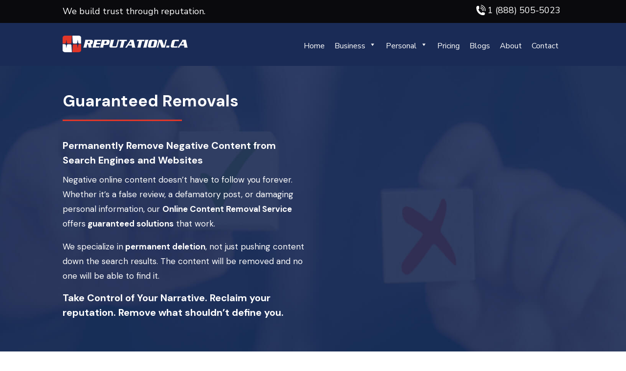

--- FILE ---
content_type: text/html; charset=UTF-8
request_url: https://www.reputation.ca/guaranteed-removals/
body_size: 67398
content:
<!DOCTYPE html>
<html lang="en-US">
<head>
	<meta charset="UTF-8" />
		<meta name="ahrefs-site-verification" content="52a6f288f91bd78b01ea4fc46b90df13e1f0caf957349dbe9d4cea769f8375d4">

<meta http-equiv="X-UA-Compatible" content="IE=edge">
	<link rel="pingback" href="https://www.reputation.ca/xmlrpc.php" />

	<script type="text/javascript">
		document.documentElement.className = 'js';
	</script>
<style>
.broken_link, a.broken_link {
    text-decoration: none !important;
}
</style>
	<script>
  (function(w,d,t,r,u)
  {
    var f,n,i;
    w[u]=w[u]||[],f=function()
    {
      var o={ti:"97050500", enableAutoSpaTracking: true};
      o.q=w[u],w[u]=new UET(o),w[u].push("pageLoad")
    },
    n=d.createElement(t),n.src=r,n.async=1,n.onload=n.onreadystatechange=function()
    {
      var s=this.readyState;
      s&&s!=="loaded"&&s!=="complete"||(f(),n.onload=n.onreadystatechange=null)
    },
    i=d.getElementsByTagName(t)[0],i.parentNode.insertBefore(n,i)
  })
  (window,document,"script","//bat.bing.com/bat.js","uetq");
</script>
<meta name='robots' content='index, follow, max-image-preview:large, max-snippet:-1, max-video-preview:-1' />

<!-- Google Tag Manager for WordPress by gtm4wp.com -->
<script data-cfasync="false" data-pagespeed-no-defer>
	var gtm4wp_datalayer_name = "dataLayer";
	var dataLayer = dataLayer || [];
</script>
<!-- End Google Tag Manager for WordPress by gtm4wp.com --><script type="text/javascript">
			let jqueryParams=[],jQuery=function(r){return jqueryParams=[...jqueryParams,r],jQuery},$=function(r){return jqueryParams=[...jqueryParams,r],$};window.jQuery=jQuery,window.$=jQuery;let customHeadScripts=!1;jQuery.fn=jQuery.prototype={},$.fn=jQuery.prototype={},jQuery.noConflict=function(r){if(window.jQuery)return jQuery=window.jQuery,$=window.jQuery,customHeadScripts=!0,jQuery.noConflict},jQuery.ready=function(r){jqueryParams=[...jqueryParams,r]},$.ready=function(r){jqueryParams=[...jqueryParams,r]},jQuery.load=function(r){jqueryParams=[...jqueryParams,r]},$.load=function(r){jqueryParams=[...jqueryParams,r]},jQuery.fn.ready=function(r){jqueryParams=[...jqueryParams,r]},$.fn.ready=function(r){jqueryParams=[...jqueryParams,r]};</script>
	<!-- This site is optimized with the Yoast SEO plugin v25.6 - https://yoast.com/wordpress/plugins/seo/ -->
	<title>Guaranteed Removals | Reputation.ca | Canada</title>
	<meta name="description" content="Reputation.ca offers guaranteed removal services from hundreds of websites like Reddit, Google Reviews, Indeed, Pissed Consumer, Complaints Board, Shesahomewrecker, RipOffReport and many more. All guaranteed removal services are pay for performance. Protect your online reputation today!" />
	<link rel="canonical" href="https://www.reputation.ca/guaranteed-removals/" />
	<meta property="og:locale" content="en_US" />
	<meta property="og:type" content="article" />
	<meta property="og:title" content="Guaranteed Removals | Reputation.ca | Canada" />
	<meta property="og:description" content="Reputation.ca offers guaranteed removal services from hundreds of websites like Reddit, Google Reviews, Indeed, Pissed Consumer, Complaints Board, Shesahomewrecker, RipOffReport and many more. All guaranteed removal services are pay for performance. Protect your online reputation today!" />
	<meta property="og:url" content="https://www.reputation.ca/guaranteed-removals/" />
	<meta property="og:site_name" content="Reputation.ca Ltd." />
	<meta property="article:modified_time" content="2025-11-18T07:59:52+00:00" />
	<meta property="og:image" content="https://www.reputation.ca/wp-content/uploads/2021/05/reputation-placeholder-1.jpg" />
	<meta property="og:image:width" content="795" />
	<meta property="og:image:height" content="500" />
	<meta property="og:image:type" content="image/jpeg" />
	<meta name="twitter:card" content="summary_large_image" />
	<meta name="twitter:label1" content="Est. reading time" />
	<meta name="twitter:data1" content="2 minutes" />
	<script type="application/ld+json" class="yoast-schema-graph">{"@context":"https://schema.org","@graph":[{"@type":"WebPage","@id":"https://www.reputation.ca/guaranteed-removals/","url":"https://www.reputation.ca/guaranteed-removals/","name":"Guaranteed Removals | Reputation.ca | Canada","isPartOf":{"@id":"https://www.reputation.ca/#website"},"primaryImageOfPage":{"@id":"https://www.reputation.ca/guaranteed-removals/#primaryimage"},"image":{"@id":"https://www.reputation.ca/guaranteed-removals/#primaryimage"},"thumbnailUrl":"https://www.reputation.ca/wp-content/uploads/2021/05/reputation-placeholder-1.jpg","datePublished":"2025-07-10T05:28:14+00:00","dateModified":"2025-11-18T07:59:52+00:00","description":"Reputation.ca offers guaranteed removal services from hundreds of websites like Reddit, Google Reviews, Indeed, Pissed Consumer, Complaints Board, Shesahomewrecker, RipOffReport and many more. All guaranteed removal services are pay for performance. Protect your online reputation today!","breadcrumb":{"@id":"https://www.reputation.ca/guaranteed-removals/#breadcrumb"},"inLanguage":"en-US","potentialAction":[{"@type":"ReadAction","target":["https://www.reputation.ca/guaranteed-removals/"]}]},{"@type":"ImageObject","inLanguage":"en-US","@id":"https://www.reputation.ca/guaranteed-removals/#primaryimage","url":"https://www.reputation.ca/wp-content/uploads/2021/05/reputation-placeholder-1.jpg","contentUrl":"https://www.reputation.ca/wp-content/uploads/2021/05/reputation-placeholder-1.jpg","width":795,"height":500},{"@type":"BreadcrumbList","@id":"https://www.reputation.ca/guaranteed-removals/#breadcrumb","itemListElement":[{"@type":"ListItem","position":1,"name":"Home","item":"https://www.reputation.ca/"},{"@type":"ListItem","position":2,"name":"Guaranteed Removal of Content"}]},{"@type":"WebSite","@id":"https://www.reputation.ca/#website","url":"https://www.reputation.ca/","name":"Reputation.ca Ltd.","description":"","potentialAction":[{"@type":"SearchAction","target":{"@type":"EntryPoint","urlTemplate":"https://www.reputation.ca/?s={search_term_string}"},"query-input":{"@type":"PropertyValueSpecification","valueRequired":true,"valueName":"search_term_string"}}],"inLanguage":"en-US"}]}</script>
	<!-- / Yoast SEO plugin. -->


<link rel='dns-prefetch' href='//fonts.googleapis.com' />
<link rel="alternate" type="application/rss+xml" title="Reputation.ca Ltd. &raquo; Feed" href="https://www.reputation.ca/feed/" />
<link rel="alternate" type="application/rss+xml" title="Reputation.ca Ltd. &raquo; Comments Feed" href="https://www.reputation.ca/comments/feed/" />
<link rel="alternate" title="oEmbed (JSON)" type="application/json+oembed" href="https://www.reputation.ca/wp-json/oembed/1.0/embed?url=https%3A%2F%2Fwww.reputation.ca%2Fguaranteed-removals%2F" />
<link rel="alternate" title="oEmbed (XML)" type="text/xml+oembed" href="https://www.reputation.ca/wp-json/oembed/1.0/embed?url=https%3A%2F%2Fwww.reputation.ca%2Fguaranteed-removals%2F&#038;format=xml" />
<meta content="Divi Child Theme v.1.0.2" name="generator"/><link rel='stylesheet' id='nta-css-popup-css' href='https://www.reputation.ca/wp-content/plugins/wp-whatsapp/assets/dist/css/style.css?ver=6.9' type='text/css' media='all' />
<link rel='stylesheet' id='contact-form-7-css' href='https://www.reputation.ca/wp-content/plugins/contact-form-7/includes/css/styles.css?ver=6.1' type='text/css' media='all' />
<link rel='stylesheet' id='wp-faq-schema-jquery-ui-css' href='https://www.reputation.ca/wp-content/plugins/faq-schema-for-pages-and-posts//css/jquery-ui.css?ver=2.0.0' type='text/css' media='all' />
<link rel='stylesheet' id='kk-star-ratings-css' href='https://www.reputation.ca/wp-content/plugins/kk-star-ratings/src/core/public/css/kk-star-ratings.min.css?ver=5.4.10.2' type='text/css' media='all' />
<link rel='stylesheet' id='pgafu-public-style-css' href='https://www.reputation.ca/wp-content/plugins/post-grid-and-filter-ultimate/assets/css/pgafu-public.css?ver=1.7.2' type='text/css' media='all' />
<link rel='stylesheet' id='pub-frontend-css' href='https://www.reputation.ca/wp-content/plugins/publications/css/publications.css?ver=6.9' type='text/css' media='all' />
<link rel='stylesheet' id='wp-video-popup-css' href='https://www.reputation.ca/wp-content/plugins/responsive-youtube-vimeo-popup/assets/css/wp-video-popup.css?ver=2.10.2' type='text/css' media='all' />
<link rel='stylesheet' id='video_popup_close_icon-css' href='https://www.reputation.ca/wp-content/plugins/video-popup/css/vp-close-icon/close-button-icon.css?ver=1766525528' type='text/css' media='all' />
<link rel='stylesheet' id='oba_youtubepopup_css-css' href='https://www.reputation.ca/wp-content/plugins/video-popup/css/YouTubePopUp.css?ver=1766525528' type='text/css' media='all' />
<link rel='stylesheet' id='woocommerce-layout-css' href='https://www.reputation.ca/wp-content/plugins/woocommerce/assets/css/woocommerce-layout.css?ver=10.0.5' type='text/css' media='all' />
<link rel='stylesheet' id='woocommerce-smallscreen-css' href='https://www.reputation.ca/wp-content/plugins/woocommerce/assets/css/woocommerce-smallscreen.css?ver=10.0.5' type='text/css' media='only screen and (max-width: 768px)' />
<link rel='stylesheet' id='woocommerce-general-css' href='https://www.reputation.ca/wp-content/plugins/woocommerce/assets/css/woocommerce.css?ver=10.0.5' type='text/css' media='all' />
<style id='woocommerce-inline-inline-css' type='text/css'>
.woocommerce form .form-row .required { visibility: visible; }
/*# sourceURL=woocommerce-inline-inline-css */
</style>
<link rel='stylesheet' id='wpos-slick-style-css' href='https://www.reputation.ca/wp-content/plugins/wp-logo-showcase-responsive-slider-slider/assets/css/slick.css?ver=3.8.4' type='text/css' media='all' />
<link rel='stylesheet' id='wpls-public-style-css' href='https://www.reputation.ca/wp-content/plugins/wp-logo-showcase-responsive-slider-slider/assets/css/wpls-public.css?ver=3.8.4' type='text/css' media='all' />
<link rel='stylesheet' id='megamenu-css' href='https://www.reputation.ca/wp-content/uploads/maxmegamenu/style.css?ver=fd1036' type='text/css' media='all' />
<link rel='stylesheet' id='dashicons-css' href='https://www.reputation.ca/wp-includes/css/dashicons.min.css?ver=6.9' type='text/css' media='all' />
<link rel='stylesheet' id='brands-styles-css' href='https://www.reputation.ca/wp-content/plugins/woocommerce/assets/css/brands.css?ver=10.0.5' type='text/css' media='all' />
<style id='divi-style-parent-inline-inline-css' type='text/css'>
/*!
Theme Name: Divi
Theme URI: http://www.elegantthemes.com/gallery/divi/
Version: 4.27.4
Description: Smart. Flexible. Beautiful. Divi is the most powerful theme in our collection.
Author: Elegant Themes
Author URI: http://www.elegantthemes.com
License: GNU General Public License v2
License URI: http://www.gnu.org/licenses/gpl-2.0.html
*/

a,abbr,acronym,address,applet,b,big,blockquote,body,center,cite,code,dd,del,dfn,div,dl,dt,em,fieldset,font,form,h1,h2,h3,h4,h5,h6,html,i,iframe,img,ins,kbd,label,legend,li,object,ol,p,pre,q,s,samp,small,span,strike,strong,sub,sup,tt,u,ul,var{margin:0;padding:0;border:0;outline:0;font-size:100%;-ms-text-size-adjust:100%;-webkit-text-size-adjust:100%;vertical-align:baseline;background:transparent}body{line-height:1}ol,ul{list-style:none}blockquote,q{quotes:none}blockquote:after,blockquote:before,q:after,q:before{content:"";content:none}blockquote{margin:20px 0 30px;border-left:5px solid;padding-left:20px}:focus{outline:0}del{text-decoration:line-through}pre{overflow:auto;padding:10px}figure{margin:0}table{border-collapse:collapse;border-spacing:0}article,aside,footer,header,hgroup,nav,section{display:block}body{font-family:Open Sans,Arial,sans-serif;font-size:14px;color:#666;background-color:#fff;line-height:1.7em;font-weight:500;-webkit-font-smoothing:antialiased;-moz-osx-font-smoothing:grayscale}body.page-template-page-template-blank-php #page-container{padding-top:0!important}body.et_cover_background{background-size:cover!important;background-position:top!important;background-repeat:no-repeat!important;background-attachment:fixed}a{color:#2ea3f2}a,a:hover{text-decoration:none}p{padding-bottom:1em}p:not(.has-background):last-of-type{padding-bottom:0}p.et_normal_padding{padding-bottom:1em}strong{font-weight:700}cite,em,i{font-style:italic}code,pre{font-family:Courier New,monospace;margin-bottom:10px}ins{text-decoration:none}sub,sup{height:0;line-height:1;position:relative;vertical-align:baseline}sup{bottom:.8em}sub{top:.3em}dl{margin:0 0 1.5em}dl dt{font-weight:700}dd{margin-left:1.5em}blockquote p{padding-bottom:0}embed,iframe,object,video{max-width:100%}h1,h2,h3,h4,h5,h6{color:#333;padding-bottom:10px;line-height:1em;font-weight:500}h1 a,h2 a,h3 a,h4 a,h5 a,h6 a{color:inherit}h1{font-size:30px}h2{font-size:26px}h3{font-size:22px}h4{font-size:18px}h5{font-size:16px}h6{font-size:14px}input{-webkit-appearance:none}input[type=checkbox]{-webkit-appearance:checkbox}input[type=radio]{-webkit-appearance:radio}input.text,input.title,input[type=email],input[type=password],input[type=tel],input[type=text],select,textarea{background-color:#fff;border:1px solid #bbb;padding:2px;color:#4e4e4e}input.text:focus,input.title:focus,input[type=text]:focus,select:focus,textarea:focus{border-color:#2d3940;color:#3e3e3e}input.text,input.title,input[type=text],select,textarea{margin:0}textarea{padding:4px}button,input,select,textarea{font-family:inherit}img{max-width:100%;height:auto}.clear{clear:both}br.clear{margin:0;padding:0}.pagination{clear:both}#et_search_icon:hover,.et-social-icon a:hover,.et_password_protected_form .et_submit_button,.form-submit .et_pb_buttontton.alt.disabled,.nav-single a,.posted_in a{color:#2ea3f2}.et-search-form,blockquote{border-color:#2ea3f2}#main-content{background-color:#fff}.container{width:80%;max-width:1080px;margin:auto;position:relative}body:not(.et-tb) #main-content .container,body:not(.et-tb-has-header) #main-content .container{padding-top:58px}.et_full_width_page #main-content .container:before{display:none}.main_title{margin-bottom:20px}.et_password_protected_form .et_submit_button:hover,.form-submit .et_pb_button:hover{background:rgba(0,0,0,.05)}.et_button_icon_visible .et_pb_button{padding-right:2em;padding-left:.7em}.et_button_icon_visible .et_pb_button:after{opacity:1;margin-left:0}.et_button_left .et_pb_button:hover:after{left:.15em}.et_button_left .et_pb_button:after{margin-left:0;left:1em}.et_button_icon_visible.et_button_left .et_pb_button,.et_button_left .et_pb_button:hover,.et_button_left .et_pb_module .et_pb_button:hover{padding-left:2em;padding-right:.7em}.et_button_icon_visible.et_button_left .et_pb_button:after,.et_button_left .et_pb_button:hover:after{left:.15em}.et_password_protected_form .et_submit_button:hover,.form-submit .et_pb_button:hover{padding:.3em 1em}.et_button_no_icon .et_pb_button:after{display:none}.et_button_no_icon.et_button_icon_visible.et_button_left .et_pb_button,.et_button_no_icon.et_button_left .et_pb_button:hover,.et_button_no_icon .et_pb_button,.et_button_no_icon .et_pb_button:hover{padding:.3em 1em!important}.et_button_custom_icon .et_pb_button:after{line-height:1.7em}.et_button_custom_icon.et_button_icon_visible .et_pb_button:after,.et_button_custom_icon .et_pb_button:hover:after{margin-left:.3em}#left-area .post_format-post-format-gallery .wp-block-gallery:first-of-type{padding:0;margin-bottom:-16px}.entry-content table:not(.variations){border:1px solid #eee;margin:0 0 15px;text-align:left;width:100%}.entry-content thead th,.entry-content tr th{color:#555;font-weight:700;padding:9px 24px}.entry-content tr td{border-top:1px solid #eee;padding:6px 24px}#left-area ul,.entry-content ul,.et-l--body ul,.et-l--footer ul,.et-l--header ul{list-style-type:disc;padding:0 0 23px 1em;line-height:26px}#left-area ol,.entry-content ol,.et-l--body ol,.et-l--footer ol,.et-l--header ol{list-style-type:decimal;list-style-position:inside;padding:0 0 23px;line-height:26px}#left-area ul li ul,.entry-content ul li ol{padding:2px 0 2px 20px}#left-area ol li ul,.entry-content ol li ol,.et-l--body ol li ol,.et-l--footer ol li ol,.et-l--header ol li ol{padding:2px 0 2px 35px}#left-area ul.wp-block-gallery{display:-webkit-box;display:-ms-flexbox;display:flex;-ms-flex-wrap:wrap;flex-wrap:wrap;list-style-type:none;padding:0}#left-area ul.products{padding:0!important;line-height:1.7!important;list-style:none!important}.gallery-item a{display:block}.gallery-caption,.gallery-item a{width:90%}#wpadminbar{z-index:100001}#left-area .post-meta{font-size:14px;padding-bottom:15px}#left-area .post-meta a{text-decoration:none;color:#666}#left-area .et_featured_image{padding-bottom:7px}.single .post{padding-bottom:25px}body.single .et_audio_content{margin-bottom:-6px}.nav-single a{text-decoration:none;color:#2ea3f2;font-size:14px;font-weight:400}.nav-previous{float:left}.nav-next{float:right}.et_password_protected_form p input{background-color:#eee;border:none!important;width:100%!important;border-radius:0!important;font-size:14px;color:#999!important;padding:16px!important;-webkit-box-sizing:border-box;box-sizing:border-box}.et_password_protected_form label{display:none}.et_password_protected_form .et_submit_button{font-family:inherit;display:block;float:right;margin:8px auto 0;cursor:pointer}.post-password-required p.nocomments.container{max-width:100%}.post-password-required p.nocomments.container:before{display:none}.aligncenter,div.post .new-post .aligncenter{display:block;margin-left:auto;margin-right:auto}.wp-caption{border:1px solid #ddd;text-align:center;background-color:#f3f3f3;margin-bottom:10px;max-width:96%;padding:8px}.wp-caption.alignleft{margin:0 30px 20px 0}.wp-caption.alignright{margin:0 0 20px 30px}.wp-caption img{margin:0;padding:0;border:0}.wp-caption p.wp-caption-text{font-size:12px;padding:0 4px 5px;margin:0}.alignright{float:right}.alignleft{float:left}img.alignleft{display:inline;float:left;margin-right:15px}img.alignright{display:inline;float:right;margin-left:15px}.page.et_pb_pagebuilder_layout #main-content{background-color:transparent}body #main-content .et_builder_inner_content>h1,body #main-content .et_builder_inner_content>h2,body #main-content .et_builder_inner_content>h3,body #main-content .et_builder_inner_content>h4,body #main-content .et_builder_inner_content>h5,body #main-content .et_builder_inner_content>h6{line-height:1.4em}body #main-content .et_builder_inner_content>p{line-height:1.7em}.wp-block-pullquote{margin:20px 0 30px}.wp-block-pullquote.has-background blockquote{border-left:none}.wp-block-group.has-background{padding:1.5em 1.5em .5em}@media (min-width:981px){#left-area{width:79.125%;padding-bottom:23px}#main-content .container:before{content:"";position:absolute;top:0;height:100%;width:1px;background-color:#e2e2e2}.et_full_width_page #left-area,.et_no_sidebar #left-area{float:none;width:100%!important}.et_full_width_page #left-area{padding-bottom:0}.et_no_sidebar #main-content .container:before{display:none}}@media (max-width:980px){#page-container{padding-top:80px}.et-tb #page-container,.et-tb-has-header #page-container{padding-top:0!important}#left-area,#sidebar{width:100%!important}#main-content .container:before{display:none!important}.et_full_width_page .et_gallery_item:nth-child(4n+1){clear:none}}@media print{#page-container{padding-top:0!important}}#wp-admin-bar-et-use-visual-builder a:before{font-family:ETmodules!important;content:"\e625";font-size:30px!important;width:28px;margin-top:-3px;color:#974df3!important}#wp-admin-bar-et-use-visual-builder:hover a:before{color:#fff!important}#wp-admin-bar-et-use-visual-builder:hover a,#wp-admin-bar-et-use-visual-builder a:hover{transition:background-color .5s ease;-webkit-transition:background-color .5s ease;-moz-transition:background-color .5s ease;background-color:#7e3bd0!important;color:#fff!important}* html .clearfix,:first-child+html .clearfix{zoom:1}.iphone .et_pb_section_video_bg video::-webkit-media-controls-start-playback-button{display:none!important;-webkit-appearance:none}.et_mobile_device .et_pb_section_parallax .et_pb_parallax_css{background-attachment:scroll}.et-social-facebook a.icon:before{content:"\e093"}.et-social-twitter a.icon:before{content:"\e094"}.et-social-google-plus a.icon:before{content:"\e096"}.et-social-instagram a.icon:before{content:"\e09a"}.et-social-rss a.icon:before{content:"\e09e"}.ai1ec-single-event:after{content:" ";display:table;clear:both}.evcal_event_details .evcal_evdata_cell .eventon_details_shading_bot.eventon_details_shading_bot{z-index:3}.wp-block-divi-layout{margin-bottom:1em}*{-webkit-box-sizing:border-box;box-sizing:border-box}#et-info-email:before,#et-info-phone:before,#et_search_icon:before,.comment-reply-link:after,.et-cart-info span:before,.et-pb-arrow-next:before,.et-pb-arrow-prev:before,.et-social-icon a:before,.et_audio_container .mejs-playpause-button button:before,.et_audio_container .mejs-volume-button button:before,.et_overlay:before,.et_password_protected_form .et_submit_button:after,.et_pb_button:after,.et_pb_contact_reset:after,.et_pb_contact_submit:after,.et_pb_font_icon:before,.et_pb_newsletter_button:after,.et_pb_pricing_table_button:after,.et_pb_promo_button:after,.et_pb_testimonial:before,.et_pb_toggle_title:before,.form-submit .et_pb_button:after,.mobile_menu_bar:before,a.et_pb_more_button:after{font-family:ETmodules!important;speak:none;font-style:normal;font-weight:400;-webkit-font-feature-settings:normal;font-feature-settings:normal;font-variant:normal;text-transform:none;line-height:1;-webkit-font-smoothing:antialiased;-moz-osx-font-smoothing:grayscale;text-shadow:0 0;direction:ltr}.et-pb-icon,.et_pb_custom_button_icon.et_pb_button:after,.et_pb_login .et_pb_custom_button_icon.et_pb_button:after,.et_pb_woo_custom_button_icon .button.et_pb_custom_button_icon.et_pb_button:after,.et_pb_woo_custom_button_icon .button.et_pb_custom_button_icon.et_pb_button:hover:after{content:attr(data-icon)}.et-pb-icon{font-family:ETmodules;speak:none;font-weight:400;-webkit-font-feature-settings:normal;font-feature-settings:normal;font-variant:normal;text-transform:none;line-height:1;-webkit-font-smoothing:antialiased;font-size:96px;font-style:normal;display:inline-block;-webkit-box-sizing:border-box;box-sizing:border-box;direction:ltr}#et-ajax-saving{display:none;-webkit-transition:background .3s,-webkit-box-shadow .3s;transition:background .3s,-webkit-box-shadow .3s;transition:background .3s,box-shadow .3s;transition:background .3s,box-shadow .3s,-webkit-box-shadow .3s;-webkit-box-shadow:rgba(0,139,219,.247059) 0 0 60px;box-shadow:0 0 60px rgba(0,139,219,.247059);position:fixed;top:50%;left:50%;width:50px;height:50px;background:#fff;border-radius:50px;margin:-25px 0 0 -25px;z-index:999999;text-align:center}#et-ajax-saving img{margin:9px}.et-safe-mode-indicator,.et-safe-mode-indicator:focus,.et-safe-mode-indicator:hover{-webkit-box-shadow:0 5px 10px rgba(41,196,169,.15);box-shadow:0 5px 10px rgba(41,196,169,.15);background:#29c4a9;color:#fff;font-size:14px;font-weight:600;padding:12px;line-height:16px;border-radius:3px;position:fixed;bottom:30px;right:30px;z-index:999999;text-decoration:none;font-family:Open Sans,sans-serif;-webkit-font-smoothing:antialiased;-moz-osx-font-smoothing:grayscale}.et_pb_button{font-size:20px;font-weight:500;padding:.3em 1em;line-height:1.7em!important;background-color:transparent;background-size:cover;background-position:50%;background-repeat:no-repeat;border:2px solid;border-radius:3px;-webkit-transition-duration:.2s;transition-duration:.2s;-webkit-transition-property:all!important;transition-property:all!important}.et_pb_button,.et_pb_button_inner{position:relative}.et_pb_button:hover,.et_pb_module .et_pb_button:hover{border:2px solid transparent;padding:.3em 2em .3em .7em}.et_pb_button:hover{background-color:hsla(0,0%,100%,.2)}.et_pb_bg_layout_light.et_pb_button:hover,.et_pb_bg_layout_light .et_pb_button:hover{background-color:rgba(0,0,0,.05)}.et_pb_button:after,.et_pb_button:before{font-size:32px;line-height:1em;content:"\35";opacity:0;position:absolute;margin-left:-1em;-webkit-transition:all .2s;transition:all .2s;text-transform:none;-webkit-font-feature-settings:"kern" off;font-feature-settings:"kern" off;font-variant:none;font-style:normal;font-weight:400;text-shadow:none}.et_pb_button.et_hover_enabled:hover:after,.et_pb_button.et_pb_hovered:hover:after{-webkit-transition:none!important;transition:none!important}.et_pb_button:before{display:none}.et_pb_button:hover:after{opacity:1;margin-left:0}.et_pb_column_1_3 h1,.et_pb_column_1_4 h1,.et_pb_column_1_5 h1,.et_pb_column_1_6 h1,.et_pb_column_2_5 h1{font-size:26px}.et_pb_column_1_3 h2,.et_pb_column_1_4 h2,.et_pb_column_1_5 h2,.et_pb_column_1_6 h2,.et_pb_column_2_5 h2{font-size:23px}.et_pb_column_1_3 h3,.et_pb_column_1_4 h3,.et_pb_column_1_5 h3,.et_pb_column_1_6 h3,.et_pb_column_2_5 h3{font-size:20px}.et_pb_column_1_3 h4,.et_pb_column_1_4 h4,.et_pb_column_1_5 h4,.et_pb_column_1_6 h4,.et_pb_column_2_5 h4{font-size:18px}.et_pb_column_1_3 h5,.et_pb_column_1_4 h5,.et_pb_column_1_5 h5,.et_pb_column_1_6 h5,.et_pb_column_2_5 h5{font-size:16px}.et_pb_column_1_3 h6,.et_pb_column_1_4 h6,.et_pb_column_1_5 h6,.et_pb_column_1_6 h6,.et_pb_column_2_5 h6{font-size:15px}.et_pb_bg_layout_dark,.et_pb_bg_layout_dark h1,.et_pb_bg_layout_dark h2,.et_pb_bg_layout_dark h3,.et_pb_bg_layout_dark h4,.et_pb_bg_layout_dark h5,.et_pb_bg_layout_dark h6{color:#fff!important}.et_pb_module.et_pb_text_align_left{text-align:left}.et_pb_module.et_pb_text_align_center{text-align:center}.et_pb_module.et_pb_text_align_right{text-align:right}.et_pb_module.et_pb_text_align_justified{text-align:justify}.clearfix:after{visibility:hidden;display:block;font-size:0;content:" ";clear:both;height:0}.et_pb_bg_layout_light .et_pb_more_button{color:#2ea3f2}.et_builder_inner_content{position:relative;z-index:1}header .et_builder_inner_content{z-index:2}.et_pb_css_mix_blend_mode_passthrough{mix-blend-mode:unset!important}.et_pb_image_container{margin:-20px -20px 29px}.et_pb_module_inner{position:relative}.et_hover_enabled_preview{z-index:2}.et_hover_enabled:hover{position:relative;z-index:2}.et_pb_all_tabs,.et_pb_module,.et_pb_posts_nav a,.et_pb_tab,.et_pb_with_background{position:relative;background-size:cover;background-position:50%;background-repeat:no-repeat}.et_pb_background_mask,.et_pb_background_pattern{bottom:0;left:0;position:absolute;right:0;top:0}.et_pb_background_mask{background-size:calc(100% + 2px) calc(100% + 2px);background-repeat:no-repeat;background-position:50%;overflow:hidden}.et_pb_background_pattern{background-position:0 0;background-repeat:repeat}.et_pb_with_border{position:relative;border:0 solid #333}.post-password-required .et_pb_row{padding:0;width:100%}.post-password-required .et_password_protected_form{min-height:0}body.et_pb_pagebuilder_layout.et_pb_show_title .post-password-required .et_password_protected_form h1,body:not(.et_pb_pagebuilder_layout) .post-password-required .et_password_protected_form h1{display:none}.et_pb_no_bg{padding:0!important}.et_overlay.et_pb_inline_icon:before,.et_pb_inline_icon:before{content:attr(data-icon)}.et_pb_more_button{color:inherit;text-shadow:none;text-decoration:none;display:inline-block;margin-top:20px}.et_parallax_bg_wrap{overflow:hidden;position:absolute;top:0;right:0;bottom:0;left:0}.et_parallax_bg{background-repeat:no-repeat;background-position:top;background-size:cover;position:absolute;bottom:0;left:0;width:100%;height:100%;display:block}.et_parallax_bg.et_parallax_bg__hover,.et_parallax_bg.et_parallax_bg_phone,.et_parallax_bg.et_parallax_bg_tablet,.et_parallax_gradient.et_parallax_gradient__hover,.et_parallax_gradient.et_parallax_gradient_phone,.et_parallax_gradient.et_parallax_gradient_tablet,.et_pb_section_parallax_hover:hover .et_parallax_bg:not(.et_parallax_bg__hover),.et_pb_section_parallax_hover:hover .et_parallax_gradient:not(.et_parallax_gradient__hover){display:none}.et_pb_section_parallax_hover:hover .et_parallax_bg.et_parallax_bg__hover,.et_pb_section_parallax_hover:hover .et_parallax_gradient.et_parallax_gradient__hover{display:block}.et_parallax_gradient{bottom:0;display:block;left:0;position:absolute;right:0;top:0}.et_pb_module.et_pb_section_parallax,.et_pb_posts_nav a.et_pb_section_parallax,.et_pb_tab.et_pb_section_parallax{position:relative}.et_pb_section_parallax .et_pb_parallax_css,.et_pb_slides .et_parallax_bg.et_pb_parallax_css{background-attachment:fixed}body.et-bfb .et_pb_section_parallax .et_pb_parallax_css,body.et-bfb .et_pb_slides .et_parallax_bg.et_pb_parallax_css{background-attachment:scroll;bottom:auto}.et_pb_section_parallax.et_pb_column .et_pb_module,.et_pb_section_parallax.et_pb_row .et_pb_column,.et_pb_section_parallax.et_pb_row .et_pb_module{z-index:9;position:relative}.et_pb_more_button:hover:after{opacity:1;margin-left:0}.et_pb_preload .et_pb_section_video_bg,.et_pb_preload>div{visibility:hidden}.et_pb_preload,.et_pb_section.et_pb_section_video.et_pb_preload{position:relative;background:#464646!important}.et_pb_preload:before{content:"";position:absolute;top:50%;left:50%;background:url(https://www.reputation.ca/wp-content/themes/Divi/includes/builder/styles/images/preloader.gif) no-repeat;border-radius:32px;width:32px;height:32px;margin:-16px 0 0 -16px}.box-shadow-overlay{position:absolute;top:0;left:0;width:100%;height:100%;z-index:10;pointer-events:none}.et_pb_section>.box-shadow-overlay~.et_pb_row{z-index:11}body.safari .section_has_divider{will-change:transform}.et_pb_row>.box-shadow-overlay{z-index:8}.has-box-shadow-overlay{position:relative}.et_clickable{cursor:pointer}.screen-reader-text{border:0;clip:rect(1px,1px,1px,1px);-webkit-clip-path:inset(50%);clip-path:inset(50%);height:1px;margin:-1px;overflow:hidden;padding:0;position:absolute!important;width:1px;word-wrap:normal!important}.et_multi_view_hidden,.et_multi_view_hidden_image{display:none!important}@keyframes multi-view-image-fade{0%{opacity:0}10%{opacity:.1}20%{opacity:.2}30%{opacity:.3}40%{opacity:.4}50%{opacity:.5}60%{opacity:.6}70%{opacity:.7}80%{opacity:.8}90%{opacity:.9}to{opacity:1}}.et_multi_view_image__loading{visibility:hidden}.et_multi_view_image__loaded{-webkit-animation:multi-view-image-fade .5s;animation:multi-view-image-fade .5s}#et-pb-motion-effects-offset-tracker{visibility:hidden!important;opacity:0;position:absolute;top:0;left:0}.et-pb-before-scroll-animation{opacity:0}header.et-l.et-l--header:after{clear:both;display:block;content:""}.et_pb_module{-webkit-animation-timing-function:linear;animation-timing-function:linear;-webkit-animation-duration:.2s;animation-duration:.2s}@-webkit-keyframes fadeBottom{0%{opacity:0;-webkit-transform:translateY(10%);transform:translateY(10%)}to{opacity:1;-webkit-transform:translateY(0);transform:translateY(0)}}@keyframes fadeBottom{0%{opacity:0;-webkit-transform:translateY(10%);transform:translateY(10%)}to{opacity:1;-webkit-transform:translateY(0);transform:translateY(0)}}@-webkit-keyframes fadeLeft{0%{opacity:0;-webkit-transform:translateX(-10%);transform:translateX(-10%)}to{opacity:1;-webkit-transform:translateX(0);transform:translateX(0)}}@keyframes fadeLeft{0%{opacity:0;-webkit-transform:translateX(-10%);transform:translateX(-10%)}to{opacity:1;-webkit-transform:translateX(0);transform:translateX(0)}}@-webkit-keyframes fadeRight{0%{opacity:0;-webkit-transform:translateX(10%);transform:translateX(10%)}to{opacity:1;-webkit-transform:translateX(0);transform:translateX(0)}}@keyframes fadeRight{0%{opacity:0;-webkit-transform:translateX(10%);transform:translateX(10%)}to{opacity:1;-webkit-transform:translateX(0);transform:translateX(0)}}@-webkit-keyframes fadeTop{0%{opacity:0;-webkit-transform:translateY(-10%);transform:translateY(-10%)}to{opacity:1;-webkit-transform:translateX(0);transform:translateX(0)}}@keyframes fadeTop{0%{opacity:0;-webkit-transform:translateY(-10%);transform:translateY(-10%)}to{opacity:1;-webkit-transform:translateX(0);transform:translateX(0)}}@-webkit-keyframes fadeIn{0%{opacity:0}to{opacity:1}}@keyframes fadeIn{0%{opacity:0}to{opacity:1}}.et-waypoint:not(.et_pb_counters){opacity:0}@media (min-width:981px){.et_pb_section.et_section_specialty div.et_pb_row .et_pb_column .et_pb_column .et_pb_module.et-last-child,.et_pb_section.et_section_specialty div.et_pb_row .et_pb_column .et_pb_column .et_pb_module:last-child,.et_pb_section.et_section_specialty div.et_pb_row .et_pb_column .et_pb_row_inner .et_pb_column .et_pb_module.et-last-child,.et_pb_section.et_section_specialty div.et_pb_row .et_pb_column .et_pb_row_inner .et_pb_column .et_pb_module:last-child,.et_pb_section div.et_pb_row .et_pb_column .et_pb_module.et-last-child,.et_pb_section div.et_pb_row .et_pb_column .et_pb_module:last-child{margin-bottom:0}}@media (max-width:980px){.et_overlay.et_pb_inline_icon_tablet:before,.et_pb_inline_icon_tablet:before{content:attr(data-icon-tablet)}.et_parallax_bg.et_parallax_bg_tablet_exist,.et_parallax_gradient.et_parallax_gradient_tablet_exist{display:none}.et_parallax_bg.et_parallax_bg_tablet,.et_parallax_gradient.et_parallax_gradient_tablet{display:block}.et_pb_column .et_pb_module{margin-bottom:30px}.et_pb_row .et_pb_column .et_pb_module.et-last-child,.et_pb_row .et_pb_column .et_pb_module:last-child,.et_section_specialty .et_pb_row .et_pb_column .et_pb_module.et-last-child,.et_section_specialty .et_pb_row .et_pb_column .et_pb_module:last-child{margin-bottom:0}.et_pb_more_button{display:inline-block!important}.et_pb_bg_layout_light_tablet.et_pb_button,.et_pb_bg_layout_light_tablet.et_pb_module.et_pb_button,.et_pb_bg_layout_light_tablet .et_pb_more_button{color:#2ea3f2}.et_pb_bg_layout_light_tablet .et_pb_forgot_password a{color:#666}.et_pb_bg_layout_light_tablet h1,.et_pb_bg_layout_light_tablet h2,.et_pb_bg_layout_light_tablet h3,.et_pb_bg_layout_light_tablet h4,.et_pb_bg_layout_light_tablet h5,.et_pb_bg_layout_light_tablet h6{color:#333!important}.et_pb_module .et_pb_bg_layout_light_tablet.et_pb_button{color:#2ea3f2!important}.et_pb_bg_layout_light_tablet{color:#666!important}.et_pb_bg_layout_dark_tablet,.et_pb_bg_layout_dark_tablet h1,.et_pb_bg_layout_dark_tablet h2,.et_pb_bg_layout_dark_tablet h3,.et_pb_bg_layout_dark_tablet h4,.et_pb_bg_layout_dark_tablet h5,.et_pb_bg_layout_dark_tablet h6{color:#fff!important}.et_pb_bg_layout_dark_tablet.et_pb_button,.et_pb_bg_layout_dark_tablet.et_pb_module.et_pb_button,.et_pb_bg_layout_dark_tablet .et_pb_more_button{color:inherit}.et_pb_bg_layout_dark_tablet .et_pb_forgot_password a{color:#fff}.et_pb_module.et_pb_text_align_left-tablet{text-align:left}.et_pb_module.et_pb_text_align_center-tablet{text-align:center}.et_pb_module.et_pb_text_align_right-tablet{text-align:right}.et_pb_module.et_pb_text_align_justified-tablet{text-align:justify}}@media (max-width:767px){.et_pb_more_button{display:inline-block!important}.et_overlay.et_pb_inline_icon_phone:before,.et_pb_inline_icon_phone:before{content:attr(data-icon-phone)}.et_parallax_bg.et_parallax_bg_phone_exist,.et_parallax_gradient.et_parallax_gradient_phone_exist{display:none}.et_parallax_bg.et_parallax_bg_phone,.et_parallax_gradient.et_parallax_gradient_phone{display:block}.et-hide-mobile{display:none!important}.et_pb_bg_layout_light_phone.et_pb_button,.et_pb_bg_layout_light_phone.et_pb_module.et_pb_button,.et_pb_bg_layout_light_phone .et_pb_more_button{color:#2ea3f2}.et_pb_bg_layout_light_phone .et_pb_forgot_password a{color:#666}.et_pb_bg_layout_light_phone h1,.et_pb_bg_layout_light_phone h2,.et_pb_bg_layout_light_phone h3,.et_pb_bg_layout_light_phone h4,.et_pb_bg_layout_light_phone h5,.et_pb_bg_layout_light_phone h6{color:#333!important}.et_pb_module .et_pb_bg_layout_light_phone.et_pb_button{color:#2ea3f2!important}.et_pb_bg_layout_light_phone{color:#666!important}.et_pb_bg_layout_dark_phone,.et_pb_bg_layout_dark_phone h1,.et_pb_bg_layout_dark_phone h2,.et_pb_bg_layout_dark_phone h3,.et_pb_bg_layout_dark_phone h4,.et_pb_bg_layout_dark_phone h5,.et_pb_bg_layout_dark_phone h6{color:#fff!important}.et_pb_bg_layout_dark_phone.et_pb_button,.et_pb_bg_layout_dark_phone.et_pb_module.et_pb_button,.et_pb_bg_layout_dark_phone .et_pb_more_button{color:inherit}.et_pb_module .et_pb_bg_layout_dark_phone.et_pb_button{color:#fff!important}.et_pb_bg_layout_dark_phone .et_pb_forgot_password a{color:#fff}.et_pb_module.et_pb_text_align_left-phone{text-align:left}.et_pb_module.et_pb_text_align_center-phone{text-align:center}.et_pb_module.et_pb_text_align_right-phone{text-align:right}.et_pb_module.et_pb_text_align_justified-phone{text-align:justify}}@media (max-width:479px){a.et_pb_more_button{display:block}}@media (min-width:768px) and (max-width:980px){[data-et-multi-view-load-tablet-hidden=true]:not(.et_multi_view_swapped){display:none!important}}@media (max-width:767px){[data-et-multi-view-load-phone-hidden=true]:not(.et_multi_view_swapped){display:none!important}}.et_pb_menu.et_pb_menu--style-inline_centered_logo .et_pb_menu__menu nav ul{-webkit-box-pack:center;-ms-flex-pack:center;justify-content:center}@-webkit-keyframes multi-view-image-fade{0%{-webkit-transform:scale(1);transform:scale(1);opacity:1}50%{-webkit-transform:scale(1.01);transform:scale(1.01);opacity:1}to{-webkit-transform:scale(1);transform:scale(1);opacity:1}}
/*# sourceURL=divi-style-parent-inline-inline-css */
</style>
<style id='divi-dynamic-critical-inline-css' type='text/css'>
@font-face{font-family:ETmodules;font-display:block;src:url(//www.reputation.ca/wp-content/themes/Divi/core/admin/fonts/modules/all/modules.eot);src:url(//www.reputation.ca/wp-content/themes/Divi/core/admin/fonts/modules/all/modules.eot?#iefix) format("embedded-opentype"),url(//www.reputation.ca/wp-content/themes/Divi/core/admin/fonts/modules/all/modules.woff) format("woff"),url(//www.reputation.ca/wp-content/themes/Divi/core/admin/fonts/modules/all/modules.ttf) format("truetype"),url(//www.reputation.ca/wp-content/themes/Divi/core/admin/fonts/modules/all/modules.svg#ETmodules) format("svg");font-weight:400;font-style:normal}
@media (min-width:981px){.et_pb_gutters3 .et_pb_column,.et_pb_gutters3.et_pb_row .et_pb_column{margin-right:5.5%}.et_pb_gutters3 .et_pb_column_4_4,.et_pb_gutters3.et_pb_row .et_pb_column_4_4{width:100%}.et_pb_gutters3 .et_pb_column_4_4 .et_pb_module,.et_pb_gutters3.et_pb_row .et_pb_column_4_4 .et_pb_module{margin-bottom:2.75%}.et_pb_gutters3 .et_pb_column_3_4,.et_pb_gutters3.et_pb_row .et_pb_column_3_4{width:73.625%}.et_pb_gutters3 .et_pb_column_3_4 .et_pb_module,.et_pb_gutters3.et_pb_row .et_pb_column_3_4 .et_pb_module{margin-bottom:3.735%}.et_pb_gutters3 .et_pb_column_2_3,.et_pb_gutters3.et_pb_row .et_pb_column_2_3{width:64.833%}.et_pb_gutters3 .et_pb_column_2_3 .et_pb_module,.et_pb_gutters3.et_pb_row .et_pb_column_2_3 .et_pb_module{margin-bottom:4.242%}.et_pb_gutters3 .et_pb_column_3_5,.et_pb_gutters3.et_pb_row .et_pb_column_3_5{width:57.8%}.et_pb_gutters3 .et_pb_column_3_5 .et_pb_module,.et_pb_gutters3.et_pb_row .et_pb_column_3_5 .et_pb_module{margin-bottom:4.758%}.et_pb_gutters3 .et_pb_column_1_2,.et_pb_gutters3.et_pb_row .et_pb_column_1_2{width:47.25%}.et_pb_gutters3 .et_pb_column_1_2 .et_pb_module,.et_pb_gutters3.et_pb_row .et_pb_column_1_2 .et_pb_module{margin-bottom:5.82%}.et_pb_gutters3 .et_pb_column_2_5,.et_pb_gutters3.et_pb_row .et_pb_column_2_5{width:36.7%}.et_pb_gutters3 .et_pb_column_2_5 .et_pb_module,.et_pb_gutters3.et_pb_row .et_pb_column_2_5 .et_pb_module{margin-bottom:7.493%}.et_pb_gutters3 .et_pb_column_1_3,.et_pb_gutters3.et_pb_row .et_pb_column_1_3{width:29.6667%}.et_pb_gutters3 .et_pb_column_1_3 .et_pb_module,.et_pb_gutters3.et_pb_row .et_pb_column_1_3 .et_pb_module{margin-bottom:9.27%}.et_pb_gutters3 .et_pb_column_1_4,.et_pb_gutters3.et_pb_row .et_pb_column_1_4{width:20.875%}.et_pb_gutters3 .et_pb_column_1_4 .et_pb_module,.et_pb_gutters3.et_pb_row .et_pb_column_1_4 .et_pb_module{margin-bottom:13.174%}.et_pb_gutters3 .et_pb_column_1_5,.et_pb_gutters3.et_pb_row .et_pb_column_1_5{width:15.6%}.et_pb_gutters3 .et_pb_column_1_5 .et_pb_module,.et_pb_gutters3.et_pb_row .et_pb_column_1_5 .et_pb_module{margin-bottom:17.628%}.et_pb_gutters3 .et_pb_column_1_6,.et_pb_gutters3.et_pb_row .et_pb_column_1_6{width:12.0833%}.et_pb_gutters3 .et_pb_column_1_6 .et_pb_module,.et_pb_gutters3.et_pb_row .et_pb_column_1_6 .et_pb_module{margin-bottom:22.759%}.et_pb_gutters3 .et_full_width_page.woocommerce-page ul.products li.product{width:20.875%;margin-right:5.5%;margin-bottom:5.5%}.et_pb_gutters3.et_left_sidebar.woocommerce-page #main-content ul.products li.product,.et_pb_gutters3.et_right_sidebar.woocommerce-page #main-content ul.products li.product{width:28.353%;margin-right:7.47%}.et_pb_gutters3.et_left_sidebar.woocommerce-page #main-content ul.products.columns-1 li.product,.et_pb_gutters3.et_right_sidebar.woocommerce-page #main-content ul.products.columns-1 li.product{width:100%;margin-right:0}.et_pb_gutters3.et_left_sidebar.woocommerce-page #main-content ul.products.columns-2 li.product,.et_pb_gutters3.et_right_sidebar.woocommerce-page #main-content ul.products.columns-2 li.product{width:48%;margin-right:4%}.et_pb_gutters3.et_left_sidebar.woocommerce-page #main-content ul.products.columns-2 li:nth-child(2n+2),.et_pb_gutters3.et_right_sidebar.woocommerce-page #main-content ul.products.columns-2 li:nth-child(2n+2){margin-right:0}.et_pb_gutters3.et_left_sidebar.woocommerce-page #main-content ul.products.columns-2 li:nth-child(3n+1),.et_pb_gutters3.et_right_sidebar.woocommerce-page #main-content ul.products.columns-2 li:nth-child(3n+1){clear:none}}
@media (min-width:981px){.et_pb_gutter.et_pb_gutters2 #left-area{width:77.25%}.et_pb_gutter.et_pb_gutters2 #sidebar{width:22.75%}.et_pb_gutters2.et_right_sidebar #left-area{padding-right:3%}.et_pb_gutters2.et_left_sidebar #left-area{padding-left:3%}.et_pb_gutter.et_pb_gutters2.et_right_sidebar #main-content .container:before{right:22.75%!important}.et_pb_gutter.et_pb_gutters2.et_left_sidebar #main-content .container:before{left:22.75%!important}.et_pb_gutters2 .et_pb_column,.et_pb_gutters2.et_pb_row .et_pb_column{margin-right:3%}.et_pb_gutters2 .et_pb_column_4_4,.et_pb_gutters2.et_pb_row .et_pb_column_4_4{width:100%}.et_pb_gutters2 .et_pb_column_4_4 .et_pb_module,.et_pb_gutters2.et_pb_row .et_pb_column_4_4 .et_pb_module{margin-bottom:1.5%}.et_pb_gutters2 .et_pb_column_3_4,.et_pb_gutters2.et_pb_row .et_pb_column_3_4{width:74.25%}.et_pb_gutters2 .et_pb_column_3_4 .et_pb_module,.et_pb_gutters2.et_pb_row .et_pb_column_3_4 .et_pb_module{margin-bottom:2.02%}.et_pb_gutters2 .et_pb_column_2_3,.et_pb_gutters2.et_pb_row .et_pb_column_2_3{width:65.667%}.et_pb_gutters2 .et_pb_column_2_3 .et_pb_module,.et_pb_gutters2.et_pb_row .et_pb_column_2_3 .et_pb_module{margin-bottom:2.284%}.et_pb_gutters2 .et_pb_column_3_5,.et_pb_gutters2.et_pb_row .et_pb_column_3_5{width:58.8%}.et_pb_gutters2 .et_pb_column_3_5 .et_pb_module,.et_pb_gutters2.et_pb_row .et_pb_column_3_5 .et_pb_module{margin-bottom:2.551%}.et_pb_gutters2 .et_pb_column_1_2,.et_pb_gutters2.et_pb_row .et_pb_column_1_2{width:48.5%}.et_pb_gutters2 .et_pb_column_1_2 .et_pb_module,.et_pb_gutters2.et_pb_row .et_pb_column_1_2 .et_pb_module{margin-bottom:3.093%}.et_pb_gutters2 .et_pb_column_2_5,.et_pb_gutters2.et_pb_row .et_pb_column_2_5{width:38.2%}.et_pb_gutters2 .et_pb_column_2_5 .et_pb_module,.et_pb_gutters2.et_pb_row .et_pb_column_2_5 .et_pb_module{margin-bottom:3.927%}.et_pb_gutters2 .et_pb_column_1_3,.et_pb_gutters2.et_pb_row .et_pb_column_1_3{width:31.3333%}.et_pb_gutters2 .et_pb_column_1_3 .et_pb_module,.et_pb_gutters2.et_pb_row .et_pb_column_1_3 .et_pb_module{margin-bottom:4.787%}.et_pb_gutters2 .et_pb_column_1_4,.et_pb_gutters2.et_pb_row .et_pb_column_1_4{width:22.75%}.et_pb_gutters2 .et_pb_column_1_4 .et_pb_module,.et_pb_gutters2.et_pb_row .et_pb_column_1_4 .et_pb_module{margin-bottom:6.593%}.et_pb_gutters2 .et_pb_column_1_5,.et_pb_gutters2.et_pb_row .et_pb_column_1_5{width:17.6%}.et_pb_gutters2 .et_pb_column_1_5 .et_pb_module,.et_pb_gutters2.et_pb_row .et_pb_column_1_5 .et_pb_module{margin-bottom:8.523%}.et_pb_gutters2 .et_pb_column_1_6,.et_pb_gutters2.et_pb_row .et_pb_column_1_6{width:14.1667%}.et_pb_gutters2 .et_pb_column_1_6 .et_pb_module,.et_pb_gutters2.et_pb_row .et_pb_column_1_6 .et_pb_module{margin-bottom:10.588%}.et_pb_gutters2 .et_full_width_page.woocommerce-page ul.products li.product{width:22.75%;margin-right:3%;margin-bottom:3%}.et_pb_gutters2.et_left_sidebar.woocommerce-page #main-content ul.products li.product,.et_pb_gutters2.et_right_sidebar.woocommerce-page #main-content ul.products li.product{width:30.64%;margin-right:4.04%}}
.product{word-wrap:break-word}@media (max-width:980px){.et_pb_woo_custom_button_icon .et_pb_custom_button_icon.et_pb_button:after{content:attr(data-icon-tablet)}}@media (max-width:767px){.et_pb_woo_custom_button_icon .et_pb_custom_button_icon.et_pb_button:after{content:attr(data-icon-phone)}}.et-dynamic-content-woo a{color:inherit!important;font-family:inherit;font-weight:inherit;font-style:inherit;font-size:inherit;letter-spacing:inherit;line-height:inherit;text-align:inherit;text-shadow:inherit}.woocommerce-page #content input.button:hover .et_pb_widget li a:hover{color:#2ea3f2}.woocommerce.et_pb_pagebuilder_layout div.product div.summary{margin-bottom:0}.et_pb_pagebuilder_layout .rfq_form_wrap:after{content:" ";display:block;visibility:hidden;clear:both;height:0;font-size:0}@media (min-width:981px){.woocommerce-page:not(.et-tb-has-template) .et_pb_shop ul.products li.product:not(.first){clear:none}}@media (min-width:768px) and (max-width:980px){.woocommerce-page ul.products li.product:nth-child(n){margin:0 7.5% 7.5% 0!important;width:28.333%!important;clear:none;float:left!important}.woocommerce-page ul.products li.product:nth-child(3n){margin-right:0!important}.woocommerce-page ul.products li.product:nth-child(3n+1){clear:both}}@media (max-width:767px){.woocommerce-page ul.products li.product:nth-child(n){margin:0 9.5% 9.5% 0!important;width:45.25%!important;clear:none}.woocommerce-page ul.products li.product:nth-child(2n){margin-right:0!important}.woocommerce-page ul.products li.product:nth-child(odd){clear:both}}@media (max-width:479px){.woocommerce-page ul.products li.product:nth-child(n){margin:0 0 11.5%!important;width:100%!important}}
.woocommerce #content input.button.alt:after,.woocommerce #content input.button:after,.woocommerce #respond input#submit.alt:after,.woocommerce #respond input#submit:after,.woocommerce-page #content input.button.alt:after,.woocommerce-page #content input.button:after,.woocommerce-page #respond input#submit.alt:after,.woocommerce-page #respond input#submit:after,.woocommerce-page a.button.alt:after,.woocommerce-page a.button:after,.woocommerce-page button.button.alt:after,.woocommerce-page button.button:after,.woocommerce-page input.button.alt:after,.woocommerce-page input.button:after,.woocommerce a.button.alt:after,.woocommerce button.button.alt:after,.woocommerce button.button:after,.woocommerce button.single_add_to_cart_button.button:after,.woocommerce input.button.alt:after,.woocommerce input.button:after{font-family:ETmodules!important;speak:none;font-style:normal;font-weight:400;font-variant:normal;text-transform:none;line-height:1;-webkit-font-smoothing:antialiased;-moz-osx-font-smoothing:grayscale;text-shadow:0 0;direction:ltr}.et_pb_woo_custom_button_icon .et_pb_button[data-icon]:not([data-icon=""]):after{content:attr(data-icon)!important}.woocommerce-page .media-frame .media-frame-toolbar button.button,.woocommerce-page .media-frame .media-frame-toolbar button.post-nav .nav-links .button,.woocommerce-page .media-frame .media-frame-toolbar button.read-more-buttons,.woocommerce .media-frame .media-frame-toolbar button.button,.woocommerce .media-frame .media-frame-toolbar button.post-nav .nav-links .button,.woocommerce .media-frame .media-frame-toolbar button.read-more-buttons{float:left!important}.woocommerce-page .media-frame button.button,.woocommerce-page .media-frame button.post-nav .nav-links .button,.woocommerce-page .media-frame button.read-more-buttons,.woocommerce .media-frame button.button,.woocommerce .media-frame button.post-nav .nav-links .button,.woocommerce .media-frame button.read-more-buttons{margin-left:10px;margin-top:15px;padding:0 12px 2px!important;font-weight:400!important;font-size:13px!important;border-width:1px!important;border-color:#ccc!important;text-decoration:none!important;color:#555!important;background:#f7f7f7!important;-webkit-box-shadow:0 1px 0 #ccc!important;box-shadow:0 1px 0 #ccc!important;vertical-align:top!important}.woocommerce-page .media-frame button.button:after,.woocommerce-page .media-frame button.post-nav .nav-links .button:after,.woocommerce-page .media-frame button.read-more-buttons:after,.woocommerce .media-frame button.button:after,.woocommerce .media-frame button.post-nav .nav-links .button:after,.woocommerce .media-frame button.read-more-buttons:after{content:""!important}.woocommerce-page .media-frame button.button-primary,.woocommerce .media-frame button.button-primary{background:#0085ba!important;border-color:#0073aa #006799 #006799!important;-webkit-box-shadow:0 1px 0 #006799!important;box-shadow:0 1px 0 #006799!important;color:#fff!important;text-shadow:0 -1px 1px #006799,1px 0 1px #006799,0 1px 1px #006799,-1px 0 1px #006799!important}.woocommerce-page .media-frame button.button-primary:hover,.woocommerce .media-frame button.button-primary:hover{background:#008ec2!important;color:#fff!important;border-color:#0073aa #006799 #006799!important}.woocommerce-page .media-frame button.button-primary:active,.woocommerce .media-frame button.button-primary:active{background:#0073aa!important;-webkit-box-shadow:inset 0 2px 0 #006799!important;box-shadow:inset 0 2px 0 #006799!important;color:#fff!important;border-color:#0073aa #006799 #006799!important}.woocommerce-page .media-frame button.button-hero,.woocommerce .media-frame button.button-hero{font-size:14px!important;height:46px!important;line-height:44px;padding:0 36px!important}.woocommerce-page .media-frame button.button-hero:hover,.woocommerce .media-frame button.button-hero:hover{background:#fafafa!important;border-color:#999!important;color:#23282d!important}.woocommerce-page .media-frame button.button-hero:active,.woocommerce .media-frame button.button-hero:active{background:#eee!important;border-color:#999!important;-webkit-box-shadow:inset 0 2px 5px -3px rgba(0,0,0,.5)!important;box-shadow:inset 0 2px 5px -3px rgba(0,0,0,.5)!important;-webkit-transform:translateY(1px)!important;transform:translateY(1px)!important;outline:2px solid transparent!important;outline-offset:0!important}
#et-secondary-menu li,#top-menu li{word-wrap:break-word}.nav li ul,.et_mobile_menu{border-color:#2EA3F2}.mobile_menu_bar:before,.mobile_menu_bar:after,#top-menu li.current-menu-ancestor>a,#top-menu li.current-menu-item>a{color:#2EA3F2}#main-header{-webkit-transition:background-color 0.4s, color 0.4s, opacity 0.4s ease-in-out, -webkit-transform 0.4s;transition:background-color 0.4s, color 0.4s, opacity 0.4s ease-in-out, -webkit-transform 0.4s;transition:background-color 0.4s, color 0.4s, transform 0.4s, opacity 0.4s ease-in-out;transition:background-color 0.4s, color 0.4s, transform 0.4s, opacity 0.4s ease-in-out, -webkit-transform 0.4s}#main-header.et-disabled-animations *{-webkit-transition-duration:0s !important;transition-duration:0s !important}.container{text-align:left;position:relative}.et_fixed_nav.et_show_nav #page-container{padding-top:80px}.et_fixed_nav.et_show_nav.et-tb #page-container,.et_fixed_nav.et_show_nav.et-tb-has-header #page-container{padding-top:0 !important}.et_fixed_nav.et_show_nav.et_secondary_nav_enabled #page-container{padding-top:111px}.et_fixed_nav.et_show_nav.et_secondary_nav_enabled.et_header_style_centered #page-container{padding-top:177px}.et_fixed_nav.et_show_nav.et_header_style_centered #page-container{padding-top:147px}.et_fixed_nav #main-header{position:fixed}.et-cloud-item-editor #page-container{padding-top:0 !important}.et_header_style_left #et-top-navigation{padding-top:33px}.et_header_style_left #et-top-navigation nav>ul>li>a{padding-bottom:33px}.et_header_style_left .logo_container{position:absolute;height:100%;width:100%}.et_header_style_left #et-top-navigation .mobile_menu_bar{padding-bottom:24px}.et_hide_search_icon #et_top_search{display:none !important}#logo{width:auto;-webkit-transition:all 0.4s ease-in-out;transition:all 0.4s ease-in-out;margin-bottom:0;max-height:54%;display:inline-block;float:none;vertical-align:middle;-webkit-transform:translate3d(0, 0, 0)}.et_pb_svg_logo #logo{height:54%}.logo_container{-webkit-transition:all 0.4s ease-in-out;transition:all 0.4s ease-in-out}span.logo_helper{display:inline-block;height:100%;vertical-align:middle;width:0}.safari .centered-inline-logo-wrap{-webkit-transform:translate3d(0, 0, 0);-webkit-transition:all 0.4s ease-in-out;transition:all 0.4s ease-in-out}#et-define-logo-wrap img{width:100%}.gecko #et-define-logo-wrap.svg-logo{position:relative !important}#top-menu-nav,#top-menu{line-height:0}#et-top-navigation{font-weight:600}.et_fixed_nav #et-top-navigation{-webkit-transition:all 0.4s ease-in-out;transition:all 0.4s ease-in-out}.et-cart-info span:before{content:"\e07a";margin-right:10px;position:relative}nav#top-menu-nav,#top-menu,nav.et-menu-nav,.et-menu{float:left}#top-menu li{display:inline-block;font-size:14px;padding-right:22px}#top-menu>li:last-child{padding-right:0}.et_fullwidth_nav.et_non_fixed_nav.et_header_style_left #top-menu>li:last-child>ul.sub-menu{right:0}#top-menu a{color:rgba(0,0,0,0.6);text-decoration:none;display:block;position:relative;-webkit-transition:opacity 0.4s ease-in-out, background-color 0.4s ease-in-out;transition:opacity 0.4s ease-in-out, background-color 0.4s ease-in-out}#top-menu-nav>ul>li>a:hover{opacity:0.7;-webkit-transition:all 0.4s ease-in-out;transition:all 0.4s ease-in-out}#et_search_icon:before{content:"\55";font-size:17px;left:0;position:absolute;top:-3px}#et_search_icon:hover{cursor:pointer}#et_top_search{float:right;margin:3px 0 0 22px;position:relative;display:block;width:18px}#et_top_search.et_search_opened{position:absolute;width:100%}.et-search-form{top:0;bottom:0;right:0;position:absolute;z-index:1000;width:100%}.et-search-form input{width:90%;border:none;color:#333;position:absolute;top:0;bottom:0;right:30px;margin:auto;background:transparent}.et-search-form .et-search-field::-ms-clear{width:0;height:0;display:none}.et_search_form_container{-webkit-animation:none;animation:none;-o-animation:none}.container.et_search_form_container{position:relative;opacity:0;height:1px}.container.et_search_form_container.et_pb_search_visible{z-index:999;-webkit-animation:fadeInTop 1s 1 cubic-bezier(0.77, 0, 0.175, 1);animation:fadeInTop 1s 1 cubic-bezier(0.77, 0, 0.175, 1)}.et_pb_search_visible.et_pb_no_animation{opacity:1}.et_pb_search_form_hidden{-webkit-animation:fadeOutTop 1s 1 cubic-bezier(0.77, 0, 0.175, 1);animation:fadeOutTop 1s 1 cubic-bezier(0.77, 0, 0.175, 1)}span.et_close_search_field{display:block;width:30px;height:30px;z-index:99999;position:absolute;right:0;cursor:pointer;top:0;bottom:0;margin:auto}span.et_close_search_field:after{font-family:'ETmodules';content:'\4d';speak:none;font-weight:normal;font-variant:normal;text-transform:none;line-height:1;-webkit-font-smoothing:antialiased;font-size:32px;display:inline-block;-webkit-box-sizing:border-box;box-sizing:border-box}.container.et_menu_container{z-index:99}.container.et_search_form_container.et_pb_search_form_hidden{z-index:1 !important}.et_search_outer{width:100%;overflow:hidden;position:absolute;top:0}.container.et_pb_menu_hidden{z-index:-1}form.et-search-form{background:rgba(0,0,0,0) !important}input[type="search"]::-webkit-search-cancel-button{-webkit-appearance:none}.et-cart-info{color:inherit}#et-top-navigation .et-cart-info{float:left;margin:-2px 0 0 22px;font-size:16px}#et-top-navigation{float:right}#top-menu li li{padding:0 20px;margin:0}#top-menu li li a{padding:6px 20px;width:200px}.nav li.et-touch-hover>ul{opacity:1;visibility:visible}#top-menu .menu-item-has-children>a:first-child:after,#et-secondary-nav .menu-item-has-children>a:first-child:after{font-family:'ETmodules';content:"3";font-size:16px;position:absolute;right:0;top:0;font-weight:800}#top-menu .menu-item-has-children>a:first-child,#et-secondary-nav .menu-item-has-children>a:first-child{padding-right:20px}#top-menu li .menu-item-has-children>a:first-child{padding-right:40px}#top-menu li .menu-item-has-children>a:first-child:after{right:20px;top:6px}#top-menu li.mega-menu{position:inherit}#top-menu li.mega-menu>ul{padding:30px 20px;position:absolute !important;width:100%;left:0 !important}#top-menu li.mega-menu ul li{margin:0;float:left !important;display:block !important;padding:0 !important}#top-menu li.mega-menu>ul>li:nth-of-type(4n){clear:right}#top-menu li.mega-menu>ul>li:nth-of-type(4n+1){clear:left}#top-menu li.mega-menu ul li li{width:100%}#top-menu li.mega-menu li>ul{-webkit-animation:none !important;animation:none !important;padding:0px;border:none;left:auto;top:auto;width:90% !important;position:relative;-webkit-box-shadow:none;box-shadow:none}#top-menu li.mega-menu li ul{visibility:visible;opacity:1;display:none}#top-menu li.mega-menu.et-hover li ul{display:block}#top-menu li.mega-menu.et-hover>ul{opacity:1 !important;visibility:visible !important}#top-menu li.mega-menu>ul>li>a{width:90%;padding:0 20px 10px}#top-menu li.mega-menu>ul>li>a:first-child{padding-top:0 !important;font-weight:bold;border-bottom:1px solid rgba(0,0,0,0.03)}#top-menu li.mega-menu>ul>li>a:first-child:hover{background-color:transparent !important}#top-menu li.mega-menu li>a{width:100%}#top-menu li.mega-menu.mega-menu-parent li li,#top-menu li.mega-menu.mega-menu-parent li>a{width:100% !important}#top-menu li.mega-menu.mega-menu-parent li>.sub-menu{float:left;width:100% !important}#top-menu li.mega-menu>ul>li{width:25%;margin:0}#top-menu li.mega-menu.mega-menu-parent-3>ul>li{width:33.33%}#top-menu li.mega-menu.mega-menu-parent-2>ul>li{width:50%}#top-menu li.mega-menu.mega-menu-parent-1>ul>li{width:100%}#top-menu li.mega-menu .menu-item-has-children>a:first-child:after{display:none}#top-menu li.mega-menu>ul>li>ul>li{width:100%;margin:0}#et_mobile_nav_menu{float:right;display:none}.mobile_menu_bar{position:relative;display:block;line-height:0}.mobile_menu_bar:before,.et_toggle_slide_menu:after{content:"\61";font-size:32px;left:0;position:relative;top:0;cursor:pointer}.mobile_nav .select_page{display:none}.et_pb_menu_hidden #top-menu,.et_pb_menu_hidden #et_search_icon:before,.et_pb_menu_hidden .et-cart-info{opacity:0;-webkit-animation:fadeOutBottom 1s 1 cubic-bezier(0.77, 0, 0.175, 1);animation:fadeOutBottom 1s 1 cubic-bezier(0.77, 0, 0.175, 1)}.et_pb_menu_visible #top-menu,.et_pb_menu_visible #et_search_icon:before,.et_pb_menu_visible .et-cart-info{z-index:99;opacity:1;-webkit-animation:fadeInBottom 1s 1 cubic-bezier(0.77, 0, 0.175, 1);animation:fadeInBottom 1s 1 cubic-bezier(0.77, 0, 0.175, 1)}.et_pb_menu_hidden #top-menu,.et_pb_menu_hidden #et_search_icon:before,.et_pb_menu_hidden .mobile_menu_bar{opacity:0;-webkit-animation:fadeOutBottom 1s 1 cubic-bezier(0.77, 0, 0.175, 1);animation:fadeOutBottom 1s 1 cubic-bezier(0.77, 0, 0.175, 1)}.et_pb_menu_visible #top-menu,.et_pb_menu_visible #et_search_icon:before,.et_pb_menu_visible .mobile_menu_bar{z-index:99;opacity:1;-webkit-animation:fadeInBottom 1s 1 cubic-bezier(0.77, 0, 0.175, 1);animation:fadeInBottom 1s 1 cubic-bezier(0.77, 0, 0.175, 1)}.et_pb_no_animation #top-menu,.et_pb_no_animation #et_search_icon:before,.et_pb_no_animation .mobile_menu_bar,.et_pb_no_animation.et_search_form_container{animation:none !important;-o-animation:none !important;-webkit-animation:none !important;-moz-animation:none !important}body.admin-bar.et_fixed_nav #main-header{top:32px}body.et-wp-pre-3_8.admin-bar.et_fixed_nav #main-header{top:28px}body.et_fixed_nav.et_secondary_nav_enabled #main-header{top:30px}body.admin-bar.et_fixed_nav.et_secondary_nav_enabled #main-header{top:63px}@media all and (min-width: 981px){.et_hide_primary_logo #main-header:not(.et-fixed-header) .logo_container,.et_hide_fixed_logo #main-header.et-fixed-header .logo_container{height:0;opacity:0;-webkit-transition:all 0.4s ease-in-out;transition:all 0.4s ease-in-out}.et_hide_primary_logo #main-header:not(.et-fixed-header) .centered-inline-logo-wrap,.et_hide_fixed_logo #main-header.et-fixed-header .centered-inline-logo-wrap{height:0;opacity:0;padding:0}.et-animated-content#page-container{-webkit-transition:margin-top 0.4s ease-in-out;transition:margin-top 0.4s ease-in-out}.et_hide_nav #page-container{-webkit-transition:none;transition:none}.et_fullwidth_nav .et-search-form,.et_fullwidth_nav .et_close_search_field{right:30px}#main-header.et-fixed-header{-webkit-box-shadow:0 0 7px rgba(0,0,0,0.1) !important;box-shadow:0 0 7px rgba(0,0,0,0.1) !important}.et_header_style_left .et-fixed-header #et-top-navigation{padding-top:20px}.et_header_style_left .et-fixed-header #et-top-navigation nav>ul>li>a{padding-bottom:20px}.et_hide_nav.et_fixed_nav #main-header{opacity:0}.et_hide_nav.et_fixed_nav .et-fixed-header#main-header{-webkit-transform:translateY(0px) !important;transform:translateY(0px) !important;opacity:1}.et_hide_nav .centered-inline-logo-wrap,.et_hide_nav.et_fixed_nav #main-header,.et_hide_nav.et_fixed_nav #main-header,.et_hide_nav .centered-inline-logo-wrap{-webkit-transition-duration:.7s;transition-duration:.7s}.et_hide_nav #page-container{padding-top:0 !important}.et_primary_nav_dropdown_animation_fade #et-top-navigation ul li:hover>ul,.et_secondary_nav_dropdown_animation_fade #et-secondary-nav li:hover>ul{-webkit-transition:all .2s ease-in-out;transition:all .2s ease-in-out}.et_primary_nav_dropdown_animation_slide #et-top-navigation ul li:hover>ul,.et_secondary_nav_dropdown_animation_slide #et-secondary-nav li:hover>ul{-webkit-animation:fadeLeft .4s ease-in-out;animation:fadeLeft .4s ease-in-out}.et_primary_nav_dropdown_animation_expand #et-top-navigation ul li:hover>ul,.et_secondary_nav_dropdown_animation_expand #et-secondary-nav li:hover>ul{-webkit-transform-origin:0 0;transform-origin:0 0;-webkit-animation:Grow .4s ease-in-out;animation:Grow .4s ease-in-out;-webkit-backface-visibility:visible !important;backface-visibility:visible !important}.et_primary_nav_dropdown_animation_flip #et-top-navigation ul li ul li:hover>ul,.et_secondary_nav_dropdown_animation_flip #et-secondary-nav ul li:hover>ul{-webkit-animation:flipInX .6s ease-in-out;animation:flipInX .6s ease-in-out;-webkit-backface-visibility:visible !important;backface-visibility:visible !important}.et_primary_nav_dropdown_animation_flip #et-top-navigation ul li:hover>ul,.et_secondary_nav_dropdown_animation_flip #et-secondary-nav li:hover>ul{-webkit-animation:flipInY .6s ease-in-out;animation:flipInY .6s ease-in-out;-webkit-backface-visibility:visible !important;backface-visibility:visible !important}.et_fullwidth_nav #main-header .container{width:100%;max-width:100%;padding-right:32px;padding-left:30px}.et_non_fixed_nav.et_fullwidth_nav.et_header_style_left #main-header .container{padding-left:0}.et_non_fixed_nav.et_fullwidth_nav.et_header_style_left .logo_container{padding-left:30px}}@media all and (max-width: 980px){.et_fixed_nav.et_show_nav.et_secondary_nav_enabled #page-container,.et_fixed_nav.et_show_nav #page-container{padding-top:80px}.et_fixed_nav.et_show_nav.et-tb #page-container,.et_fixed_nav.et_show_nav.et-tb-has-header #page-container{padding-top:0 !important}.et_non_fixed_nav #page-container{padding-top:0}.et_fixed_nav.et_secondary_nav_only_menu.admin-bar #main-header{top:32px !important}.et_hide_mobile_logo #main-header .logo_container{display:none;opacity:0;-webkit-transition:all 0.4s ease-in-out;transition:all 0.4s ease-in-out}#top-menu{display:none}.et_hide_nav.et_fixed_nav #main-header{-webkit-transform:translateY(0px) !important;transform:translateY(0px) !important;opacity:1}#et-top-navigation{margin-right:0;-webkit-transition:none;transition:none}.et_fixed_nav #main-header{position:absolute}.et_header_style_left .et-fixed-header #et-top-navigation,.et_header_style_left #et-top-navigation{padding-top:24px;display:block}.et_fixed_nav #main-header{-webkit-transition:none;transition:none}.et_fixed_nav_temp #main-header{top:0 !important}#logo,.logo_container,#main-header,.container{-webkit-transition:none;transition:none}.et_header_style_left #logo{max-width:50%}#et_top_search{margin:0 35px 0 0;float:left}#et_search_icon:before{top:7px}.et_header_style_left .et-search-form{width:50% !important;max-width:50% !important}#et_mobile_nav_menu{display:block}#et-top-navigation .et-cart-info{margin-top:5px}}@media screen and (max-width: 782px){body.admin-bar.et_fixed_nav #main-header{top:46px}}@media all and (max-width: 767px){#et-top-navigation{margin-right:0}body.admin-bar.et_fixed_nav #main-header{top:46px}}@media all and (max-width: 479px){#et-top-navigation{margin-right:0}}@media print{#top-header,#main-header{position:relative !important;top:auto !important;right:auto !important;bottom:auto !important;left:auto !important}}
@-webkit-keyframes fadeOutTop{0%{opacity:1;-webkit-transform:translatey(0);transform:translatey(0)}to{opacity:0;-webkit-transform:translatey(-60%);transform:translatey(-60%)}}@keyframes fadeOutTop{0%{opacity:1;-webkit-transform:translatey(0);transform:translatey(0)}to{opacity:0;-webkit-transform:translatey(-60%);transform:translatey(-60%)}}@-webkit-keyframes fadeInTop{0%{opacity:0;-webkit-transform:translatey(-60%);transform:translatey(-60%)}to{opacity:1;-webkit-transform:translatey(0);transform:translatey(0)}}@keyframes fadeInTop{0%{opacity:0;-webkit-transform:translatey(-60%);transform:translatey(-60%)}to{opacity:1;-webkit-transform:translatey(0);transform:translatey(0)}}@-webkit-keyframes fadeInBottom{0%{opacity:0;-webkit-transform:translatey(60%);transform:translatey(60%)}to{opacity:1;-webkit-transform:translatey(0);transform:translatey(0)}}@keyframes fadeInBottom{0%{opacity:0;-webkit-transform:translatey(60%);transform:translatey(60%)}to{opacity:1;-webkit-transform:translatey(0);transform:translatey(0)}}@-webkit-keyframes fadeOutBottom{0%{opacity:1;-webkit-transform:translatey(0);transform:translatey(0)}to{opacity:0;-webkit-transform:translatey(60%);transform:translatey(60%)}}@keyframes fadeOutBottom{0%{opacity:1;-webkit-transform:translatey(0);transform:translatey(0)}to{opacity:0;-webkit-transform:translatey(60%);transform:translatey(60%)}}@-webkit-keyframes Grow{0%{opacity:0;-webkit-transform:scaleY(.5);transform:scaleY(.5)}to{opacity:1;-webkit-transform:scale(1);transform:scale(1)}}@keyframes Grow{0%{opacity:0;-webkit-transform:scaleY(.5);transform:scaleY(.5)}to{opacity:1;-webkit-transform:scale(1);transform:scale(1)}}/*!
	  * Animate.css - http://daneden.me/animate
	  * Licensed under the MIT license - http://opensource.org/licenses/MIT
	  * Copyright (c) 2015 Daniel Eden
	 */@-webkit-keyframes flipInX{0%{-webkit-transform:perspective(400px) rotateX(90deg);transform:perspective(400px) rotateX(90deg);-webkit-animation-timing-function:ease-in;animation-timing-function:ease-in;opacity:0}40%{-webkit-transform:perspective(400px) rotateX(-20deg);transform:perspective(400px) rotateX(-20deg);-webkit-animation-timing-function:ease-in;animation-timing-function:ease-in}60%{-webkit-transform:perspective(400px) rotateX(10deg);transform:perspective(400px) rotateX(10deg);opacity:1}80%{-webkit-transform:perspective(400px) rotateX(-5deg);transform:perspective(400px) rotateX(-5deg)}to{-webkit-transform:perspective(400px);transform:perspective(400px)}}@keyframes flipInX{0%{-webkit-transform:perspective(400px) rotateX(90deg);transform:perspective(400px) rotateX(90deg);-webkit-animation-timing-function:ease-in;animation-timing-function:ease-in;opacity:0}40%{-webkit-transform:perspective(400px) rotateX(-20deg);transform:perspective(400px) rotateX(-20deg);-webkit-animation-timing-function:ease-in;animation-timing-function:ease-in}60%{-webkit-transform:perspective(400px) rotateX(10deg);transform:perspective(400px) rotateX(10deg);opacity:1}80%{-webkit-transform:perspective(400px) rotateX(-5deg);transform:perspective(400px) rotateX(-5deg)}to{-webkit-transform:perspective(400px);transform:perspective(400px)}}@-webkit-keyframes flipInY{0%{-webkit-transform:perspective(400px) rotateY(90deg);transform:perspective(400px) rotateY(90deg);-webkit-animation-timing-function:ease-in;animation-timing-function:ease-in;opacity:0}40%{-webkit-transform:perspective(400px) rotateY(-20deg);transform:perspective(400px) rotateY(-20deg);-webkit-animation-timing-function:ease-in;animation-timing-function:ease-in}60%{-webkit-transform:perspective(400px) rotateY(10deg);transform:perspective(400px) rotateY(10deg);opacity:1}80%{-webkit-transform:perspective(400px) rotateY(-5deg);transform:perspective(400px) rotateY(-5deg)}to{-webkit-transform:perspective(400px);transform:perspective(400px)}}@keyframes flipInY{0%{-webkit-transform:perspective(400px) rotateY(90deg);transform:perspective(400px) rotateY(90deg);-webkit-animation-timing-function:ease-in;animation-timing-function:ease-in;opacity:0}40%{-webkit-transform:perspective(400px) rotateY(-20deg);transform:perspective(400px) rotateY(-20deg);-webkit-animation-timing-function:ease-in;animation-timing-function:ease-in}60%{-webkit-transform:perspective(400px) rotateY(10deg);transform:perspective(400px) rotateY(10deg);opacity:1}80%{-webkit-transform:perspective(400px) rotateY(-5deg);transform:perspective(400px) rotateY(-5deg)}to{-webkit-transform:perspective(400px);transform:perspective(400px)}}
#main-header{line-height:23px;font-weight:500;top:0;background-color:#fff;width:100%;-webkit-box-shadow:0 1px 0 rgba(0,0,0,.1);box-shadow:0 1px 0 rgba(0,0,0,.1);position:relative;z-index:99999}.nav li li{padding:0 20px;margin:0}.et-menu li li a{padding:6px 20px;width:200px}.nav li{position:relative;line-height:1em}.nav li li{position:relative;line-height:2em}.nav li ul{position:absolute;padding:20px 0;z-index:9999;width:240px;background:#fff;visibility:hidden;opacity:0;border-top:3px solid #2ea3f2;box-shadow:0 2px 5px rgba(0,0,0,.1);-moz-box-shadow:0 2px 5px rgba(0,0,0,.1);-webkit-box-shadow:0 2px 5px rgba(0,0,0,.1);-webkit-transform:translateZ(0);text-align:left}.nav li.et-hover>ul{visibility:visible}.nav li.et-touch-hover>ul,.nav li:hover>ul{opacity:1;visibility:visible}.nav li li ul{z-index:1000;top:-23px;left:240px}.nav li.et-reverse-direction-nav li ul{left:auto;right:240px}.nav li:hover{visibility:inherit}.et_mobile_menu li a,.nav li li a{font-size:14px;-webkit-transition:opacity .2s ease-in-out,background-color .2s ease-in-out;transition:opacity .2s ease-in-out,background-color .2s ease-in-out}.et_mobile_menu li a:hover,.nav ul li a:hover{background-color:rgba(0,0,0,.03);opacity:.7}.et-dropdown-removing>ul{display:none}.mega-menu .et-dropdown-removing>ul{display:block}.et-menu .menu-item-has-children>a:first-child:after{font-family:ETmodules;content:"3";font-size:16px;position:absolute;right:0;top:0;font-weight:800}.et-menu .menu-item-has-children>a:first-child{padding-right:20px}.et-menu li li.menu-item-has-children>a:first-child:after{right:20px;top:6px}.et-menu-nav li.mega-menu{position:inherit}.et-menu-nav li.mega-menu>ul{padding:30px 20px;position:absolute!important;width:100%;left:0!important}.et-menu-nav li.mega-menu ul li{margin:0;float:left!important;display:block!important;padding:0!important}.et-menu-nav li.mega-menu li>ul{-webkit-animation:none!important;animation:none!important;padding:0;border:none;left:auto;top:auto;width:240px!important;position:relative;box-shadow:none;-webkit-box-shadow:none}.et-menu-nav li.mega-menu li ul{visibility:visible;opacity:1;display:none}.et-menu-nav li.mega-menu.et-hover li ul,.et-menu-nav li.mega-menu:hover li ul{display:block}.et-menu-nav li.mega-menu:hover>ul{opacity:1!important;visibility:visible!important}.et-menu-nav li.mega-menu>ul>li>a:first-child{padding-top:0!important;font-weight:700;border-bottom:1px solid rgba(0,0,0,.03)}.et-menu-nav li.mega-menu>ul>li>a:first-child:hover{background-color:transparent!important}.et-menu-nav li.mega-menu li>a{width:200px!important}.et-menu-nav li.mega-menu.mega-menu-parent li>a,.et-menu-nav li.mega-menu.mega-menu-parent li li{width:100%!important}.et-menu-nav li.mega-menu.mega-menu-parent li>.sub-menu{float:left;width:100%!important}.et-menu-nav li.mega-menu>ul>li{width:25%;margin:0}.et-menu-nav li.mega-menu.mega-menu-parent-3>ul>li{width:33.33%}.et-menu-nav li.mega-menu.mega-menu-parent-2>ul>li{width:50%}.et-menu-nav li.mega-menu.mega-menu-parent-1>ul>li{width:100%}.et_pb_fullwidth_menu li.mega-menu .menu-item-has-children>a:first-child:after,.et_pb_menu li.mega-menu .menu-item-has-children>a:first-child:after{display:none}.et_fullwidth_nav #top-menu li.mega-menu>ul{width:auto;left:30px!important;right:30px!important}.et_mobile_menu{position:absolute;left:0;padding:5%;background:#fff;width:100%;visibility:visible;opacity:1;display:none;z-index:9999;border-top:3px solid #2ea3f2;box-shadow:0 2px 5px rgba(0,0,0,.1);-moz-box-shadow:0 2px 5px rgba(0,0,0,.1);-webkit-box-shadow:0 2px 5px rgba(0,0,0,.1)}#main-header .et_mobile_menu li ul,.et_pb_fullwidth_menu .et_mobile_menu li ul,.et_pb_menu .et_mobile_menu li ul{visibility:visible!important;display:block!important;padding-left:10px}.et_mobile_menu li li{padding-left:5%}.et_mobile_menu li a{border-bottom:1px solid rgba(0,0,0,.03);color:#666;padding:10px 5%;display:block}.et_mobile_menu .menu-item-has-children>a{font-weight:700;background-color:rgba(0,0,0,.03)}.et_mobile_menu li .menu-item-has-children>a{background-color:transparent}.et_mobile_nav_menu{float:right;display:none}.mobile_menu_bar{position:relative;display:block;line-height:0}.mobile_menu_bar:before{content:"a";font-size:32px;position:relative;left:0;top:0;cursor:pointer}.et_pb_module .mobile_menu_bar:before{top:2px}.mobile_nav .select_page{display:none}
.et-social-icons{float:right}.et-social-icons li{display:inline-block;margin-left:20px}.et-social-icon a{display:inline-block;font-size:24px;position:relative;text-align:center;-webkit-transition:color 300ms ease 0s;transition:color 300ms ease 0s;color:#666;text-decoration:none}.et-social-icons a:hover{opacity:0.7;-webkit-transition:all 0.4s ease-in-out;transition:all 0.4s ease-in-out}.et-social-icon span{display:none}.et_duplicate_social_icons{display:none}@media all and (max-width: 980px){.et-social-icons{float:none;text-align:center}}@media all and (max-width: 980px){.et-social-icons{margin:0 0 5px}}
.et_pb_widget{float:left;max-width:100%;word-wrap:break-word}.et_pb_widget a{text-decoration:none;color:#666}.et_pb_widget li a:hover{color:#82c0c7}.et_pb_widget ol li,.et_pb_widget ul li{margin-bottom:.5em}.et_pb_widget ol li ol li,.et_pb_widget ul li ul li{margin-left:15px}.et_pb_widget select{width:100%;height:28px;padding:0 5px}.et_pb_widget_area .et_pb_widget a{color:inherit}.et_pb_bg_layout_light .et_pb_widget li a{color:#666}.et_pb_bg_layout_dark .et_pb_widget li a{color:inherit}
.et_pb_scroll_top.et-pb-icon{text-align:center;background:rgba(0,0,0,0.4);text-decoration:none;position:fixed;z-index:99999;bottom:125px;right:0px;-webkit-border-top-left-radius:5px;-webkit-border-bottom-left-radius:5px;-moz-border-radius-topleft:5px;-moz-border-radius-bottomleft:5px;border-top-left-radius:5px;border-bottom-left-radius:5px;display:none;cursor:pointer;font-size:30px;padding:5px;color:#fff}.et_pb_scroll_top:before{content:'2'}.et_pb_scroll_top.et-visible{opacity:1;-webkit-animation:fadeInRight 1s 1 cubic-bezier(0.77, 0, 0.175, 1);animation:fadeInRight 1s 1 cubic-bezier(0.77, 0, 0.175, 1)}.et_pb_scroll_top.et-hidden{opacity:0;-webkit-animation:fadeOutRight 1s 1 cubic-bezier(0.77, 0, 0.175, 1);animation:fadeOutRight 1s 1 cubic-bezier(0.77, 0, 0.175, 1)}@-webkit-keyframes fadeOutRight{0%{opacity:1;-webkit-transform:translateX(0);transform:translateX(0)}100%{opacity:0;-webkit-transform:translateX(100%);transform:translateX(100%)}}@keyframes fadeOutRight{0%{opacity:1;-webkit-transform:translateX(0);transform:translateX(0)}100%{opacity:0;-webkit-transform:translateX(100%);transform:translateX(100%)}}@-webkit-keyframes fadeInRight{0%{opacity:0;-webkit-transform:translateX(100%);transform:translateX(100%)}100%{opacity:1;-webkit-transform:translateX(0);transform:translateX(0)}}@keyframes fadeInRight{0%{opacity:0;-webkit-transform:translateX(100%);transform:translateX(100%)}100%{opacity:1;-webkit-transform:translateX(0);transform:translateX(0)}}
.woocommerce .woocommerce-error,.woocommerce .woocommerce-info,.woocommerce .woocommerce-message{background:#2EA3F2}.entry-summary p.price ins,.woocommerce div.product span.price,.woocommerce-page div.product span.price,.woocommerce #content div.product span.price,.woocommerce-page #content div.product span.price,.woocommerce div.product p.price,.woocommerce-page div.product p.price,.woocommerce #content div.product p.price,.woocommerce-page #content div.product p.price,.woocommerce .star-rating span:before,.woocommerce-page .star-rating span:before,.woocommerce a.button.alt,.woocommerce-page a.button.alt,.woocommerce button.button.alt,.woocommerce button.button.alt.disabled,.woocommerce-page button.button.alt,.woocommerce-page button.button.alt.disabled,.woocommerce input.button.alt,.woocommerce-page input.button.alt,.woocommerce #respond input#submit.alt,.woocommerce-page #respond input#submit.alt,.woocommerce #content input.button.alt,.woocommerce-page #content input.button.alt,.woocommerce a.button,.woocommerce-page a.button,.woocommerce button.button,.woocommerce-page button.button,.woocommerce input.button,.woocommerce-page input.button,.woocommerce #respond input#submit,.woocommerce-page #respond input#submit,.woocommerce #content input.button,.woocommerce-page #content input.button,.woocommerce a.button.alt:hover,.woocommerce-page a.button.alt:hover,.woocommerce button.button.alt:hover,.woocommerce button.button.alt.disabled:hover,.woocommerce-page button.button.alt:hover,.woocommerce-page button.button.alt.disabled:hover,.woocommerce input.button.alt:hover,.woocommerce-page input.button.alt:hover,.woocommerce #respond input#submit.alt:hover,.woocommerce-page #respond input#submit.alt:hover,.woocommerce #content input.button.alt:hover,.woocommerce-page #content input.button.alt:hover,.woocommerce a.button:hover,.woocommerce-page a.button:hover,.woocommerce button.button,.woocommerce-page button.button:hover,.woocommerce input.button:hover,.woocommerce-page input.button:hover,.woocommerce #respond input#submit:hover,.woocommerce-page #respond input#submit:hover,.woocommerce #content input.button:hover{color:#2EA3F2}.woocommerce a.button.alt,.woocommerce-page a.button.alt,.woocommerce button.button.alt,.woocommerce button.button.alt.disabled,.woocommerce-page button.button.alt,.woocommerce-page button.button.alt.disabled,.woocommerce input.button.alt,.woocommerce-page input.button.alt,.woocommerce #respond input#submit.alt,.woocommerce-page #respond input#submit.alt,.woocommerce #content input.button.alt,.woocommerce-page #content input.button.alt,.woocommerce a.button,.woocommerce-page a.button,.woocommerce button.button,.woocommerce-page button.button,.woocommerce input.button,.woocommerce-page input.button,.woocommerce #respond input#submit,.woocommerce-page #respond input#submit,.woocommerce #content input.button,.woocommerce-page #content input.button,.woocommerce button.button:disabled,.woocommerce button.button:disabled[disabled]{font-size:20px;font-weight:500;padding:0.3em 1em;line-height:1.7em !important;background:transparent;position:relative;border:2px solid;border-radius:3px;-webkit-transition:all 0.2s;transition:all 0.2s}.woocommerce a.button.alt,.woocommerce-page a.button.alt{border-color:#2EA3F2}.woocommerce a.button.alt:hover,.woocommerce-page a.button.alt:hover,.woocommerce button.button.alt:hover,.woocommerce button.button.alt.disabled:hover,.woocommerce-page button.button.alt:hover,.woocommerce-page button.button.alt.disabled:hover,.woocommerce input.button.alt:hover,.woocommerce-page input.button.alt:hover,.woocommerce #respond input#submit.alt:hover,.woocommerce-page #respond input#submit.alt:hover,.woocommerce #content input.button.alt:hover,.woocommerce-page #content input.button.alt:hover,.woocommerce a.button:hover,.woocommerce-page a.button:hover,.woocommerce button.button:hover,.woocommerce-page button.button:hover,.woocommerce input.button:hover,.woocommerce-page input.button:hover,.woocommerce #respond input#submit:hover,.woocommerce-page #respond input#submit:hover,.woocommerce #content input.button:hover,.woocommerce-page #content input.button:hover,.woocommerce button.button:disabled:hover,.woocommerce-page button.button:disabled:hover{border:2px solid transparent;padding:0.3em 2em 0.3em 1em}.woocommerce a.button.alt:hover,.woocommerce-page a.button.alt:hover,.woocommerce button.button.alt:hover,.woocommerce button.button.alt.disabled:hover,.woocommerce-page button.button.alt:hover,.woocommerce-page button.button.alt.disabled:hover,.woocommerce input.button.alt:hover,.woocommerce-page input.button.alt:hover,.woocommerce #respond input#submit.alt:hover,.woocommerce-page #respond input#submit.alt:hover,.woocommerce #content input.button.alt:hover,.woocommerce-page #content input.button.alt:hover,.woocommerce a.button:hover,.woocommerce-page a.button:hover,.woocommerce button.button:hover,.woocommerce-page button.button:hover,.woocommerce input.button:hover,.woocommerce-page input.button:hover,.woocommerce #respond input#submit:hover,.woocommerce-page #respond input#submit:hover,.woocommerce #content input.button:hover,.woocommerce-page #content input.button:hover{background:rgba(0,0,0,0.05)}.woocommerce a.button.alt:after,.woocommerce-page a.button.alt:after,.woocommerce button.button.alt:after,.woocommerce-page button.button.alt:after,.woocommerce input.button.alt:after,.woocommerce-page input.button.alt:after,.woocommerce #respond input#submit.alt:after,.woocommerce-page #respond input#submit.alt:after,.woocommerce #content input.button.alt:after,.woocommerce-page #content input.button.alt:after,.woocommerce a.button:after,.woocommerce-page a.button:after,.woocommerce button.button:not(.button-confirm):after,.woocommerce-page button.button:not(.button-confirm):after,.woocommerce input.button:after,.woocommerce-page input.button:after,.woocommerce #respond input#submit:after,.woocommerce-page #respond input#submit:after,.woocommerce #content input.button:after,.woocommerce-page #content input.button:after,.woocommerce a.button:before,.woocommerce-page a.button:before,.woocommerce button.button:before,.woocommerce-page button.button:before,.woocommerce input.button:before,.woocommerce-page input.button:before,.woocommerce #respond input#submit:before,.woocommerce-page #respond input#submit:before,.woocommerce #content input.button:before,.woocommerce-page #content input.button:before{font-family:"ETmodules";font-size:32px;line-height:1em;content:"\35";opacity:0;position:absolute;margin-left:-1em;-webkit-transition:all 0.2s;transition:all 0.2s}.woocommerce a.button:before,.woocommerce-page a.button:before,.woocommerce button.button:before,.woocommerce-page button.button:before,.woocommerce input.button:before,.woocommerce-page input.button:before,.woocommerce #respond input#submit:before,.woocommerce-page #respond input#submit:before,.woocommerce #content input.button:before,.woocommerce-page #content input.button:before{display:none}.et_button_icon_visible.woocommerce a.button.alt,.et_button_icon_visible.woocommerce-page a.button.alt,.et_button_icon_visible.woocommerce button.button.alt,.et_button_icon_visible.woocommerce button.button.alt.disabled,.et_button_icon_visible.woocommerce-page button.button.alt,.et_button_icon_visible.woocommerce-page button.button.alt.disabled,.et_button_icon_visible.woocommerce input.button.alt,.et_button_icon_visible.woocommerce-page input.button.alt,.et_button_icon_visible.woocommerce #respond input#submit.alt,.et_button_icon_visible.woocommerce-page #respond input#submit.alt,.et_button_icon_visible.woocommerce #content input.button.alt,.et_button_icon_visible.woocommerce-page #content input.button.alt,.et_button_icon_visible.woocommerce a.button,.et_button_icon_visible.woocommerce-page a.button,.et_button_icon_visible.woocommerce button.button,.et_button_icon_visible.woocommerce-page button.button,.et_button_icon_visible.woocommerce input.button,.et_button_icon_visible.woocommerce-page input.button,.et_button_icon_visible.woocommerce #respond input#submit,.et_button_icon_visible.woocommerce-page #respond input#submit,.et_button_icon_visible.woocommerce #content input.button,.et_button_icon_visible.woocommerce-page #content input.button{padding-right:2em;padding-left:0.7em}.et_button_icon_visible.woocommerce a.button.alt:after,.et_button_icon_visible.woocommerce-page a.button.alt:after,.et_button_icon_visible.woocommerce button.button.alt:after,.et_button_icon_visible.woocommerce-page button.button.alt:after,.et_button_icon_visible.woocommerce input.button.alt:after,.et_button_icon_visible.woocommerce-page input.button.alt:after,.et_button_icon_visible.woocommerce #respond input#submit.alt:after,.et_button_icon_visible.woocommerce-page #respond input#submit.alt:after,.et_button_icon_visible.woocommerce #content input.button.alt:after,.et_button_icon_visible.woocommerce-page #content input.button.alt:after,.et_button_icon_visible.woocommerce a.button:after,.et_button_icon_visible.woocommerce-page a.button:after,.et_button_icon_visible.woocommerce button.button:after,.et_button_icon_visible.woocommerce-page button.button:after,.et_button_icon_visible.woocommerce input.button:after,.et_button_icon_visible.woocommerce-page input.button:after,.et_button_icon_visible.woocommerce #respond input#submit:after,.et_button_icon_visible.woocommerce-page #respond input#submit:after,.et_button_icon_visible.woocommerce #content input.button:after,.et_button_icon_visible.woocommerce-page #content input.button:after{opacity:1;margin-left:0}.et_button_left.et_button_icon_visible.woocommerce a.button.alt:hover:after,.et_button_left.et_button_icon_visible.woocommerce-page a.button.alt:hover:after,.et_button_left.et_button_icon_visible.woocommerce button.button.alt:hover:after,.et_button_left.et_button_icon_visible.woocommerce-page button.button.alt:hover:after,.et_button_left.et_button_icon_visible.woocommerce input.button.alt:hover:after,.et_button_left.et_button_icon_visible.woocommerce-page input.button.alt:hover:after,.et_button_left.et_button_icon_visible.woocommerce #respond input#submit.alt:hover:after,.et_button_left.et_button_icon_visible.woocommerce-page #respond input#submit.alt:hover:after,.et_button_left.et_button_icon_visible.woocommerce #content input.button.alt:hover:after,.et_button_left.et_button_icon_visible.woocommerce-page #content input.button.alt:hover:after,.et_button_left.et_button_icon_visible.woocommerce a.button:hover:after,.et_button_left.et_button_icon_visible.woocommerce-page a.button:hover:after,.et_button_left.et_button_icon_visible.woocommerce button.button:hover:after,.et_button_left.et_button_icon_visible.woocommerce-page button.button:hover:after,.et_button_left.et_button_icon_visible.woocommerce input.button:hover:after,.et_button_left.et_button_icon_visible.woocommerce-page input.button:hover:after,.et_button_left.et_button_icon_visible.woocommerce #respond input#submit:hover:after,.et_button_left.et_button_icon_visible.woocommerce-page #respond input#submit:hover:after,.et_button_left.et_button_icon_visible.woocommerce #content input.button:hover:after,.et_button_left.et_button_icon_visible.woocommerce-page #content input.button:hover:after{left:0.15em}.woocommerce a.button.alt:hover:after,.woocommerce-page a.button.alt:hover:after,.woocommerce button.button.alt:hover:after,.woocommerce-page button.button.alt:hover:after,.woocommerce input.button.alt:hover:after,.woocommerce-page input.button.alt:hover:after,.woocommerce #respond input#submit.alt:hover:after,.woocommerce-page #respond input#submit.alt:hover:after,.woocommerce #content input.button.alt:hover:after,.woocommerce-page #content input.button.alt:hover:after,.woocommerce a.button:hover:after,.woocommerce-page a.button:hover:after,.woocommerce button.button:hover:after,.woocommerce-page button.button:hover:after,.woocommerce input.button:hover:after,.woocommerce-page input.button:hover:after,.woocommerce #respond input#submit:hover:after,.woocommerce-page #respond input#submit:hover:after,.woocommerce #content input.button:hover:after,.woocommerce-page #content input.button:hover:after{opacity:1;margin-left:0}.et_button_left.woocommerce a.button.alt:after,.et_button_left.woocommerce-page a.button.alt:after,.et_button_left.woocommerce button.button.alt:after,.et_button_left.woocommerce-page button.button.alt:after,.et_button_left.woocommerce input.button.alt:after,.et_button_left.woocommerce-page input.button.alt:after,.et_button_left.woocommerce #respond input#submit.alt:after,.et_button_left.woocommerce-page #respond input#submit.alt:after,.et_button_left.woocommerce #content input.button.alt:after,.et_button_left.woocommerce-page #content input.button.alt:after,.et_button_left.woocommerce a.button:after,.et_button_left.woocommerce-page a.button:after,.et_button_left.woocommerce button.button:after,.et_button_left.woocommerce-page button.button:after,.et_button_left.woocommerce input.button:after,.et_button_left.woocommerce-page input.button:after,.et_button_left.woocommerce #respond input#submit:after,.et_button_left.woocommerce-page #respond input#submit:after,.et_button_left.woocommerce #content input.button:after,.et_button_left.woocommerce-page #content input.button:after{margin-left:0;left:1em}.et_button_left.woocommerce a.button.alt:hover,.et_button_left.woocommerce-page a.button.alt:hover,.et_button_left.woocommerce button.button.alt:hover,.et_button_left.woocommerce button.button.alt.disabled:hover,.et_button_left.woocommerce-page button.button.alt:hover,.et_button_left.woocommerce-page button.button.alt.disabled:hover,.et_button_left.woocommerce input.button.alt:hover,.et_button_left.woocommerce-page input.button.alt:hover,.et_button_left.woocommerce #respond input#submit.alt:hover,.et_button_left.woocommerce-page #respond input#submit.alt:hover,.et_button_left.woocommerce #content input.button.alt:hover,.et_button_left.woocommerce-page #content input.button.alt:hover,.et_button_left.woocommerce a.button:hover,.et_button_left.woocommerce-page a.button:hover,.et_button_left.woocommerce button.button:hover,.et_button_left.woocommerce-page button.button:hover,.et_button_left.woocommerce input.button:hover,.et_button_left.woocommerce-page input.button:hover,.et_button_left.woocommerce #respond input#submit:hover,.et_button_left.woocommerce-page #respond input#submit:hover,.et_button_left.woocommerce #content input.button:hover,.et_button_left.woocommerce-page #content input.button:hover,.et_button_icon_visible.et_button_left.woocommerce a.button.alt,.et_button_icon_visible.et_button_left.woocommerce-page a.button.alt,.et_button_icon_visible.et_button_left.woocommerce button.button.alt,.et_button_icon_visible.et_button_left.woocommerce button.button.alt.disabled,.et_button_icon_visible.et_button_left.woocommerce-page button.button.alt,.et_button_icon_visible.et_button_left.woocommerce-page button.button.alt.disabled,.et_button_icon_visible.et_button_left.woocommerce input.button.alt,.et_button_icon_visible.et_button_left.woocommerce-page input.button.alt,.et_button_icon_visible.et_button_left.woocommerce #respond input#submit.alt,.et_button_icon_visible.et_button_left.woocommerce-page #respond input#submit.alt,.et_button_icon_visible.et_button_left.woocommerce #content input.button.alt,.et_button_icon_visible.et_button_left.woocommerce-page #content input.button.alt,.et_button_icon_visible.et_button_left.woocommerce a.button,.et_button_icon_visible.et_button_left.woocommerce-page a.button,.et_button_icon_visible.et_button_left.woocommerce button.button,.et_button_icon_visible.et_button_left.woocommerce-page button.button,.et_button_icon_visible.et_button_left.woocommerce input.button,.et_button_icon_visible.et_button_left.woocommerce-page input.button,.et_button_icon_visible.et_button_left.woocommerce #respond input#submit,.et_button_icon_visible.et_button_left.woocommerce-page #respond input#submit,.et_button_icon_visible.et_button_left.woocommerce #content input.button,.et_button_icon_visible.et_button_left.woocommerce-page #content input.button{padding-left:2em;padding-right:0.7em}.et_button_left.woocommerce a.button.alt:hover:after,.et_button_left.woocommerce-page a.button.alt:hover:after,.et_button_left.woocommerce button.button.alt:hover:after,.et_button_left.woocommerce-page button.button.alt:hover:after,.et_button_left.woocommerce input.button.alt:hover:after,.et_button_left.woocommerce-page input.button.alt:hover:after,.et_button_left.woocommerce #respond input#submit.alt:hover:after,.et_button_left.woocommerce-page #respond input#submit.alt:hover:after,.et_button_left.woocommerce #content input.button.alt:hover:after,.et_button_left.woocommerce-page #content input.button.alt:hover:after,.et_button_left.woocommerce a.button:hover:after,.et_button_left.woocommerce-page a.button:hover:after,.et_button_left.woocommerce button.button:hover:after,.et_button_left.woocommerce-page button.button:hover:after,.et_button_left.woocommerce input.button:hover:after,.et_button_left.woocommerce-page input.button:hover:after,.et_button_left.woocommerce #respond input#submit:hover:after,.et_button_left.woocommerce-page #respond input#submit:hover:after,.et_button_left.woocommerce #content input.button:hover:after,.et_button_left.woocommerce-page #content input.button:hover:after,.et_button_icon_visible.et_button_left.woocommerce a.button.alt:after,.et_button_icon_visible.et_button_left.woocommerce-page a.button.alt:after,.et_button_icon_visible.et_button_left.woocommerce button.button.alt:after,.et_button_icon_visible.et_button_left.woocommerce-page button.button.alt:after,.et_button_icon_visible.et_button_left.woocommerce input.button.alt:after,.et_button_icon_visible.et_button_left.woocommerce-page input.button.alt:after,.et_button_icon_visible.et_button_left.woocommerce #respond input#submit.alt:after,.et_button_icon_visible.et_button_left.woocommerce-page #respond input#submit.alt:after,.et_button_icon_visible.et_button_left.woocommerce #content input.button.alt:after,.et_button_icon_visible.et_button_left.woocommerce-page #content input.button.alt:after,.et_button_icon_visible.et_button_left.woocommerce a.button:after,.et_button_icon_visible.et_button_left.woocommerce-page a.button:after,.et_button_icon_visible.et_button_left.woocommerce button.button:after,.et_button_icon_visible.et_button_left.woocommerce-page button.button:after,.et_button_icon_visible.et_button_left.woocommerce input.button:after,.et_button_icon_visible.et_button_left.woocommerce-page input.button:after,.et_button_icon_visible.et_button_left.woocommerce #respond input#submit:after,.et_button_icon_visible.et_button_left.woocommerce-page #respond input#submit:after,.et_button_icon_visible.et_button_left.woocommerce #content input.button:after,.et_button_icon_visible.et_button_left.woocommerce-page #content input.button:after{left:0.15em}.woocommerce #respond input#submit:hover,.woocommerce-page #respond input#submit:hover{padding:0.3em 1em}.et_button_no_icon.woocommerce a.button.alt:after,.et_button_no_icon.woocommerce-page a.button.alt:after,.et_button_no_icon.woocommerce button.button.alt:after,.et_button_no_icon.woocommerce-page button.button.alt:after,.et_button_no_icon.woocommerce input.button.alt:after,.et_button_no_icon.woocommerce-page input.button.alt:after,.et_button_no_icon.woocommerce #respond input#submit.alt:after,.et_button_no_icon.woocommerce-page #respond input#submit.alt:after,.et_button_no_icon.woocommerce #content input.button.alt:after,.et_button_no_icon.woocommerce-page #content input.button.alt:after,.et_button_no_icon.woocommerce a.button:after,.et_button_no_icon.woocommerce-page a.button:after,.et_button_no_icon.woocommerce button.button:after,.et_button_no_icon.woocommerce-page button.button:after,.et_button_no_icon.woocommerce input.button:after,.et_button_no_icon.woocommerce-page input.button:after,.et_button_no_icon.woocommerce #respond input#submit:after,.et_button_no_icon.woocommerce-page #respond input#submit:after,.et_button_no_icon.woocommerce #content input.button:after,.et_button_no_icon.woocommerce-page #content input.button:after{display:none}.et_button_no_icon.woocommerce a.button.alt,.et_button_no_icon.woocommerce-page a.button.alt,.et_button_no_icon.woocommerce button.button.alt,.et_button_no_icon.woocommerce button.button.alt.disabled,.et_button_no_icon.woocommerce-page button.button.alt,.et_button_no_icon.woocommerce-page button.button.alt.disabled,.et_button_no_icon.woocommerce input.button.alt,.et_button_no_icon.woocommerce-page input.button.alt,.et_button_no_icon.woocommerce #respond input#submit.alt,.et_button_no_icon.woocommerce-page #respond input#submit.alt,.et_button_no_icon.woocommerce #content input.button.alt,.et_button_no_icon.woocommerce-page #content input.button.alt,.et_button_no_icon.woocommerce a.button,.et_button_no_icon.woocommerce-page a.button,.et_button_no_icon.woocommerce button.button,.et_button_no_icon.woocommerce-page button.button,.et_button_no_icon.woocommerce input.button,.et_button_no_icon.woocommerce-page input.button,.et_button_no_icon.woocommerce #respond input#submit,.et_button_no_icon.woocommerce-page #respond input#submit,.et_button_no_icon.woocommerce #content input.button,.et_button_no_icon.woocommerce-page #content input.button,.et_button_no_icon.woocommerce a.button.alt:hover,.et_button_no_icon.woocommerce-page a.button.alt:hover,.et_button_no_icon.woocommerce button.button.alt:hover,.et_button_no_icon.woocommerce button.button.alt.disabled:hover,.et_button_no_icon.woocommerce-page button.button.alt:hover,.et_button_no_icon.woocommerce-page button.button.alt.disabled:hover,.et_button_no_icon.woocommerce input.button.alt:hover,.et_button_no_icon.woocommerce-page input.button.alt:hover,.et_button_no_icon.woocommerce #respond input#submit.alt:hover,.et_button_no_icon.woocommerce-page #respond input#submit.alt:hover,.et_button_no_icon.woocommerce #content input.button.alt:hover,.et_button_no_icon.woocommerce-page #content input.button.alt:hover,.et_button_no_icon.woocommerce a.button:hover,.et_button_no_icon.woocommerce-page a.button:hover,.et_button_no_icon.woocommerce button.button:hover,.et_button_no_icon.woocommerce-page button.button:hover,.et_button_no_icon.woocommerce input.button:hover,.et_button_no_icon.woocommerce-page input.button:hover,.et_button_no_icon.woocommerce #respond input#submit:hover,.et_button_no_icon.woocommerce-page #respond input#submit:hover,.et_button_no_icon.woocommerce #content input.button:hover,.et_button_no_icon.woocommerce-page #content input.button:hover,.et_button_no_icon.et_button_icon_visible.et_button_left.woocommerce a.button.alt,.et_button_no_icon.et_button_icon_visible.et_button_left.woocommerce-page a.button.alt,.et_button_no_icon.et_button_icon_visible.et_button_left.woocommerce button.button.alt,.et_button_no_icon.et_button_icon_visible.et_button_left.woocommerce button.button.alt.disabled,.et_button_no_icon.et_button_icon_visible.et_button_left.woocommerce-page button.button.alt,.et_button_no_icon.et_button_icon_visible.et_button_left.woocommerce-page button.button.alt.disabled,.et_button_no_icon.et_button_icon_visible.et_button_left.woocommerce input.button.alt,.et_button_no_icon.et_button_icon_visible.et_button_left.woocommerce-page input.button.alt,.et_button_no_icon.et_button_icon_visible.et_button_left.woocommerce #respond input#submit.alt,.et_button_no_icon.et_button_icon_visible.et_button_left.woocommerce-page #respond input#submit.alt,.et_button_no_icon.et_button_icon_visible.et_button_left.woocommerce #content input.button.alt,.et_button_no_icon.et_button_icon_visible.et_button_left.woocommerce-page #content input.button.alt,.et_button_no_icon.et_button_icon_visible.et_button_left.woocommerce a.button,.et_button_no_icon.et_button_icon_visible.et_button_left.woocommerce-page a.button,.et_button_no_icon.et_button_icon_visible.et_button_left.woocommerce button.button,.et_button_no_icon.et_button_icon_visible.et_button_left.woocommerce-page button.button,.et_button_no_icon.et_button_icon_visible.et_button_left.woocommerce input.button,.et_button_no_icon.et_button_icon_visible.et_button_left.woocommerce-page input.button,.et_button_no_icon.et_button_icon_visible.et_button_left.woocommerce #respond input#submit,.et_button_no_icon.et_button_icon_visible.et_button_left.woocommerce-page #respond input#submit,.et_button_no_icon.et_button_icon_visible.et_button_left.woocommerce #content input.button,.et_button_no_icon.et_button_icon_visible.et_button_left.woocommerce-page #content input.button,.et_button_no_icon.et_button_left.woocommerce a.button.alt:hover,.et_button_no_icon.et_button_left.woocommerce-page a.button.alt:hover,.et_button_no_icon.et_button_left.woocommerce button.button.alt:hover,.et_button_no_icon.et_button_left.woocommerce button.button.alt.disabled:hover,.et_button_no_icon.et_button_left.woocommerce-page button.button.alt:hover,.et_button_no_icon.et_button_left.woocommerce-page button.button.alt.disabled:hover,.et_button_no_icon.et_button_left.woocommerce input.button.alt:hover,.et_button_no_icon.et_button_left.woocommerce-page input.button.alt:hover,.et_button_no_icon.et_button_left.woocommerce #respond input#submit.alt:hover,.et_button_no_icon.et_button_left.woocommerce-page #respond input#submit.alt:hover,.et_button_no_icon.et_button_left.woocommerce #content input.button.alt:hover,.et_button_no_icon.et_button_left.woocommerce-page #content input.button.alt:hover,.et_button_no_icon.et_button_left.woocommerce a.button:hover,.et_button_no_icon.et_button_left.woocommerce-page a.button:hover,.et_button_no_icon.et_button_left.woocommerce button.button:hover,.et_button_no_icon.et_button_left.woocommerce-page button.button:hover,.et_button_no_icon.et_button_left.woocommerce input.button:hover,.et_button_no_icon.et_button_left.woocommerce-page input.button:hover,.et_button_no_icon.et_button_left.woocommerce #respond input#submit:hover,.et_button_no_icon.et_button_left.woocommerce-page #respond input#submit:hover,.et_button_no_icon.et_button_left.woocommerce #content input.button:hover,.et_button_no_icon.et_button_left.woocommerce-page #content input.button:hover,.woocommerce input.button,.woocommerce input.button:hover{padding:0.3em 1em !important}.et_button_custom_icon.woocommerce a.button.alt:after,.et_button_custom_icon.woocommerce-page a.button.alt:after,.et_button_custom_icon.woocommerce button.button.alt:after,.et_button_custom_icon.woocommerce-page button.button.alt:after,.et_button_custom_icon.woocommerce input.button.alt:after,.et_button_custom_icon.woocommerce-page input.button.alt:after,.et_button_custom_icon.woocommerce #respond input#submit.alt:after,.et_button_custom_icon.woocommerce-page #respond input#submit.alt:after,.et_button_custom_icon.woocommerce #content input.button.alt:after,.et_button_custom_icon.woocommerce-page #content input.button.alt:after,.et_button_custom_icon.woocommerce a.button:after,.et_button_custom_icon.woocommerce-page a.button:after,.et_button_custom_icon.woocommerce button.button:after,.et_button_custom_icon.woocommerce-page button.button:after,.et_button_custom_icon.woocommerce input.button:after,.et_button_custom_icon.woocommerce-page input.button:after,.et_button_custom_icon.woocommerce #respond input#submit:after,.et_button_custom_icon.woocommerce-page #respond input#submit:after,.et_button_custom_icon.woocommerce #content input.button:after,.et_button_custom_icon.woocommerce-page #content input.button:after{line-height:1.7em}.et_button_custom_icon.woocommerce a.button.alt:hover:after,.et_button_custom_icon.woocommerce-page a.button.alt:hover:after,.et_button_custom_icon.woocommerce button.button.alt:hover:after,.et_button_custom_icon.woocommerce-page button.button.alt:hover:after,.et_button_custom_icon.woocommerce input.button.alt:hover:after,.et_button_custom_icon.woocommerce-page input.button.alt:hover:after,.et_button_custom_icon.woocommerce #respond input#submit.alt:hover:after,.et_button_custom_icon.woocommerce-page #respond input#submit.alt:hover:after,.et_button_custom_icon.woocommerce #content input.button.alt:hover:after,.et_button_custom_icon.woocommerce-page #content input.button.alt:hover:after,.et_button_custom_icon.woocommerce a.button:hover:after,.et_button_custom_icon.woocommerce-page a.button:hover:after,.et_button_custom_icon.woocommerce button.button:hover:after,.et_button_custom_icon.woocommerce-page button.button:hover:after,.et_button_custom_icon.woocommerce input.button:hover:after,.et_button_custom_icon.woocommerce-page input.button:hover:after,.et_button_custom_icon.woocommerce #respond input#submit:hover:after,.et_button_left.woocommerce-page #respond input#submit:hover:after,.et_button_custom_icon.woocommerce #content input.button:hover:after,.et_button_custom_icon.woocommerce-page #content input.button:hover:after,.et_button_custom_icon.et_button_icon_visible.woocommerce a.button.alt:after,.et_button_custom_icon.et_button_icon_visible.woocommerce-page a.button.alt:after,.et_button_custom_icon.et_button_icon_visible.woocommerce button.button.alt:after,.et_button_custom_icon.et_button_icon_visible.woocommerce-page button.button.alt:after,.et_button_custom_icon.et_button_icon_visible.woocommerce input.button.alt:after,.et_button_custom_icon.et_button_icon_visible.woocommerce-page input.button.alt:after,.et_button_custom_icon.et_button_icon_visible.woocommerce #respond input#submit.alt:after,.et_button_custom_icon.et_button_icon_visible.woocommerce-page #respond input#submit.alt:after,.et_button_custom_icon.et_button_icon_visible.woocommerce #content input.button.alt:after,.et_button_custom_icon.et_button_icon_visible.woocommerce-page #content input.button.alt:after,.et_button_custom_icon.et_button_icon_visible.woocommerce a.button:after,.et_button_custom_icon.et_button_icon_visible.woocommerce-page a.button:after,.et_button_custom_icon.et_button_icon_visible.woocommerce button.button:after,.et_button_custom_icon.et_button_icon_visible.woocommerce-page button.button:after,.et_button_custom_icon.et_button_icon_visible.woocommerce input.button:after,.et_button_custom_icon.et_button_icon_visible.woocommerce-page input.button:after,.et_button_custom_icon.et_button_icon_visible.woocommerce #respond input#submit:after,.et_button_custom_icon.et_button_icon_visible.woocommerce-page #respond input#submit:after,.et_button_custom_icon.et_button_icon_visible.woocommerce #content input.button:after,.et_button_custom_icon.et_button_icon_visible.woocommerce-page #content input.button:after{margin-left:.3em}p.demo_store{position:fixed !important;bottom:0 !important;top:auto !important;z-index:100000}.entry-content address,.comment-content address,body.et-pb-preview #main-content .container address{line-height:24px;margin-bottom:12px}.woocommerce-info a,.woocommerce-message a{color:#fff}.shop_table .actions .submit{float:right}.shop_table .actions .checkout-button{clear:both}.col2-set.addresses{margin-top:20px}table.shop_table{margin-bottom:30px !important}.woocommerce-message a.button.wc-forward{border:none;background:#fff}.woocommerce-message a.button.wc-forward:hover{border:none;background:#fff}p.woocommerce-result-count{font-weight:500;font-size:14px;color:#999;padding-bottom:40px}.entry-summary .entry-title{padding-bottom:14px !important}.et_pb_widget .buttons a{margin-top:10px !important}.product_meta{border-width:0;border-style:solid;border-color:#dadada;border-top:1px solid #dadada;font-size:14px;color:#666;padding-top:6px}.posted_in a,.tagged_as a{font-weight:500;color:#2ea3f2;text-decoration:none}.product .related h2{font-size:26px !important;padding-bottom:16px}.et_fixed_nav.et_transparent_nav.et-db.et_full_width_page #left-area>.woocommerce-notices-wrapper{opacity:0}.woocommerce ul.products li.product a img,.woocommerce-page ul.products li.product a img{-webkit-box-shadow:none !important;box-shadow:none !important;margin:0 0 9px !important}.woocommerce ul.products li.product h3,.woocommerce-page ul.products li.product h3{padding:.3em 0}.woocommerce ul.products li.product .onsale,.woocommerce-page ul.products li.product .onsale{left:10px !important;margin:0 !important;right:auto !important}.woocommerce span.onsale,.woocommerce-page span.onsale{z-index:2;background:#ef8f61 !important;border-radius:3px !important;-webkit-box-shadow:none !important;box-shadow:none !important;color:#fff;font-size:20px;font-weight:500 !important;left:10px !important;line-height:inherit !important;margin:0 !important;min-height:0 !important;min-width:0 !important;padding:6px 18px !important;position:absolute;text-shadow:none !important;top:10px !important}.woocommerce div.product div.images img,.woocommerce-page div.product div.images img,.woocommerce #content div.product div.images img,.woocommerce-page #content div.product div.images img{-webkit-box-shadow:none !important;box-shadow:none !important}.woocommerce div.product div.images div.thumbnails,.woocommerce-page div.product div.images div.thumbnails,.woocommerce #content div.product div.images div.thumbnails,.woocommerce-page #content div.product div.images div.thumbnails{padding-top:20px !important}.woocommerce .woocommerce-pagination ul.page-numbers,.woocommerce-page .woocommerce-pagination ul.page-numbers{list-style:none !important;padding:0 !important}.woocommerce .products .star-rating,.woocommerce-page .products .star-rating{margin:4px 0 .3em 0 !important}.woocommerce .star-rating:before,.woocommerce-page .star-rating:before{content:"\53\53\53\53\53" !important;color:#ccc !important}.woocommerce ul.products li.product .price,.woocommerce-page ul.products li.product .price,.woocommerce ul.products li.product .price del,.woocommerce-page ul.products li.product .price del{color:#666 !important;font-size:14px;margin:0 !important}.entry-summary p.price span{font-size:26px !important}.entry-summary p.price del{color:#999;margin-right:10px}.cart_table_item .quantity{margin:0 !important;width:100px !important}.woocommerce-checkout #main-content .cart-subtotal td{border-top:1px solid #eee}table.cart th,#main-content table.cart th,table.cart td,#main-content table.cart td,table.cart tr,#main-content table.cart tr,#content-area table tr,#content-area table td,#content-area table th{padding:.857em 0.587em;max-width:100%}table.cart td.actions .button.alt,#main-content table.cart td.actions .button.alt{margin:19px 0 9px}table.cart td.actions .checkout-button{margin:0 !important}.orderby,.woocommerce div.product form.cart .variations td select{background-color:#ececec;border:none;border-radius:3px;border-width:0;color:#666 !important;font-size:12px;padding:4px 8px;font-weight:500;font-family:'Open Sans', Arial, sans-serif}.cart_totals h2,.shipping_calculator h2{margin-bottom:10px}.woocommerce div.product form.cart,.woocommerce-page div.product form.cart,.woocommerce #content div.product form.cart,.woocommerce-page #content div.product form.cart{margin:24px 0 39px}.woocommerce div.product .et_pb_wc_add_to_cart:last-child form.cart,.woocommerce-page div.product .et_pb_wc_add_to_cart:last-child form.cart,.woocommerce #content div.product .et_pb_wc_add_to_cart:last-child form.cart,.woocommerce-page #content div.product .et_pb_wc_add_to_cart:last-child form.cart{margin-bottom:0 !important}.woocommerce div.product form.cart div.quantity,.woocommerce-page div.product form.cart div.quantity,.woocommerce #content div.product form.cart div.quantity,.woocommerce-page #content div.product form.cart div.quantity{margin:0 20px 0 0 !important;width:auto;overflow:hidden}.woocommerce .quantity input.qty::-webkit-input-placeholder, .woocommerce-page .quantity input.qty::-webkit-input-placeholder, .woocommerce #content .quantity input.qty::-webkit-input-placeholder, .woocommerce-page #content .quantity input.qty::-webkit-input-placeholder, .woocommerce-cart table.cart td.actions .coupon .input-text::-webkit-input-placeholder, .woocommerce form .form-row input.input-text::-webkit-input-placeholder, .woocommerce form .form-row textarea::-webkit-input-placeholder{color:#999}.woocommerce .quantity input.qty::-moz-placeholder, .woocommerce-page .quantity input.qty::-moz-placeholder, .woocommerce #content .quantity input.qty::-moz-placeholder, .woocommerce-page #content .quantity input.qty::-moz-placeholder, .woocommerce-cart table.cart td.actions .coupon .input-text::-moz-placeholder, .woocommerce form .form-row input.input-text::-moz-placeholder, .woocommerce form .form-row textarea::-moz-placeholder{color:#999}.woocommerce .quantity input.qty:-ms-input-placeholder, .woocommerce-page .quantity input.qty:-ms-input-placeholder, .woocommerce #content .quantity input.qty:-ms-input-placeholder, .woocommerce-page #content .quantity input.qty:-ms-input-placeholder, .woocommerce-cart table.cart td.actions .coupon .input-text:-ms-input-placeholder, .woocommerce form .form-row input.input-text:-ms-input-placeholder, .woocommerce form .form-row textarea:-ms-input-placeholder{color:#999}.woocommerce .quantity input.qty::-ms-input-placeholder, .woocommerce-page .quantity input.qty::-ms-input-placeholder, .woocommerce #content .quantity input.qty::-ms-input-placeholder, .woocommerce-page #content .quantity input.qty::-ms-input-placeholder, .woocommerce-cart table.cart td.actions .coupon .input-text::-ms-input-placeholder, .woocommerce form .form-row input.input-text::-ms-input-placeholder, .woocommerce form .form-row textarea::-ms-input-placeholder{color:#999}.woocommerce .quantity input.qty::placeholder,.woocommerce-page .quantity input.qty::placeholder,.woocommerce #content .quantity input.qty::placeholder,.woocommerce-page #content .quantity input.qty::placeholder,.woocommerce-cart table.cart td.actions .coupon .input-text::placeholder,.woocommerce form .form-row input.input-text::placeholder,.woocommerce form .form-row textarea::placeholder{color:#999}.woocommerce .quantity input.qty,.woocommerce-page .quantity input.qty,.woocommerce #content .quantity input.qty,.woocommerce-page #content .quantity input.qty,.woocommerce-cart table.cart td.actions .coupon .input-text,.woocommerce form .form-row input.input-text,.woocommerce form .form-row textarea,.et_pb_wc_cart_totals .select2-container--default .select2-selection--single,.et_pb_wc_checkout_billing .select2-container--default .select2-selection--single,.et_pb_wc_checkout_shipping .select2-container--default .select2-selection--single{-webkit-appearance:none;background-color:#eee;max-width:100%;border-width:0;border-radius:0;color:#999;font-size:14px;padding:16px;line-height:1.7em;border-style:solid}.woocommerce .quantity input.qty{width:4.3em}.et_pb_wc_cart_totals .select2-container .select2-selection--single,.et_pb_wc_checkout_billing .select2-container .select2-selection--single,.et_pb_wc_checkout_shipping .select2-container .select2-selection--single{min-height:50px;padding:15px}.et_pb_wc_cart_totals .select2-container .select2-selection--single .select2-selection__rendered,.et_pb_wc_checkout_billing .select2-container .select2-selection--single .select2-selection__rendered,.et_pb_wc_checkout_shipping .select2-container .select2-selection--single .select2-selection__rendered{color:#999;line-height:22px;padding-left:0}.woocommerce .quantity input.qty:focus,.woocommerce-page .quantity input.qty:focus,.woocommerce form .form-row input.input-text:focus,.woocommerce form .form-row textarea.input-text:focus,.woocommerce-page form .form-row input.input-text:focus,.woocommerce-page form .form-row textarea.input-text:focus,.woocommerce #content .quantity input.qty:focus,.woocommerce-page #content .quantity input.qty:focus,.woocommerce-cart table.cart td.actions .coupon .input-text:focus,.et_pb_wc_cart_totals .select2-container.select2-container--open .select2-selection__rendered,.et_pb_wc_checkout_billing .select2-container.select2-container--open .select2-selection__rendered,.et_pb_wc_checkout_shipping .select2-container.select2-container--open .select2-selection__rendered{color:#3e3e3e}.et_pb_wc_cart_totals .select2-container--default .select2-selection--single .select2-selection__arrow,.et_pb_wc_checkout_billing .select2-container--default .select2-selection--single .select2-selection__arrow,.et_pb_wc_checkout_shipping .select2-container--default .select2-selection--single .select2-selection__arrow{height:inherit;top:50%;right:10px}.woocommerce-cart table.cart td.actions .coupon .input-text{width:150px;margin-right:10px}.woocommerce .quantity .plus,.woocommerce-page .quantity .plus,.woocommerce #content .quantity .plus,.woocommerce-page #content .quantity .plus,.woocommerce .quantity .minus,.woocommerce-page .quantity .minus,.woocommerce #content .quantity .minus,.woocommerce-page #content .quantity .minus{background:#fff !important;-webkit-box-shadow:none !important;box-shadow:none !important;color:#BCC8C9 !important;font-size:20px !important;font-weight:300 !important;height:24px !important;text-decoration:none !important;text-shadow:none !important;width:30px !important;border-bottom-left-radius:0 !important;border-top-left-radius:0 !important;border:1px solid #BCC8C9 !important}.woocommerce #content .quantity,.woocommerce .quantity,.woocommerce-page #content .quantity,.woocommerce-page .quantity{width:100px;margin:0}.woocommerce div.product form.cart .variations td{padding:0 20px 20px 0 !important;max-width:none !important;line-height:1.3em}.woocommerce div.product form.cart .variations td:last-child{padding-right:0 !important}.woocommerce ul.cart_list li,.woocommerce ul.product_list_widget li,.woocommerce-page ul.cart_list li,.woocommerce-page ul.product_list_widget li{padding:6px 0}.woocommerce .woocommerce-orders-table .woocommerce-orders-table__cell-order-actions a{padding:0.3em 2em 0.3em 1.5em}.woocommerce div.product .woocommerce-tabs ul.tabs:before,.woocommerce-page div.product .woocommerce-tabs ul.tabs:before,.woocommerce #content div.product .woocommerce-tabs ul.tabs:before,.woocommerce-page #content div.product .woocommerce-tabs ul.tabs:before{border-bottom-color:#d9d9d9}body.woocommerce .woocommerce-tabs{border:1px solid #d9d9d9;margin:30px 0 45px}body.woocommerce div.product .woocommerce-tabs ul.tabs,body.woocommerce #content-area div.product .woocommerce-tabs ul.tabs{margin:0 !important;padding:0 !important;background:#f4f4f4}body.woocommerce div.product .woocommerce-tabs ul.tabs li,body.woocommerce #content-area div.product .woocommerce-tabs ul.tabs li,body.woocommerce div.product .woocommerce-tabs ul.tabs li.active,body.woocommerce #content-area div.product .woocommerce-tabs ul.tabs li.active{background:none;border-radius:0;border:none;background:#f4f4f4;border-right:1px solid #d9d9d9;padding:0;-webkit-box-shadow:none;box-shadow:none;margin:0 -2px}body.woocommerce #content-area div.product .woocommerce-tabs ul.tabs li.active{background:#fff !important}body.woocommerce div.product .woocommerce-tabs ul.tabs li a,body.woocommerce #content-area div.product .woocommerce-tabs ul.tabs li a{color:#666666 !important;padding:4px 22px !important}body.woocommerce div.product .woocommerce-tabs ul.tabs li:before,body.woocommerce #content-area div.product .woocommerce-tabs ul.tabs li:before,body.woocommerce div.product .woocommerce-tabs ul.tabs li:after,body.woocommerce #content-area div.product .woocommerce-tabs ul.tabs li:after{display:none}body.woocommerce div.product .woocommerce-tabs ul.tabs li.active a,body.woocommerce #content-area div.product .woocommerce-tabs ul.tabs li.active a{color:#000 !important}body.woocommerce div.product .woocommerce-tabs .panel,body.woocommerce #content-area div.product .woocommerce-tabs .panel{padding:30px;margin:0}#reviews .commentlist{padding-bottom:0 !important}.woocommerce #reviews #comments ol.commentlist li,.woocommerce-page #reviews #comments ol.commentlist li{margin-bottom:40px !important}.woocommerce #reviews #comments ol.commentlist li .comment-text,.woocommerce-page #reviews #comments ol.commentlist li .comment-text{border:none !important;padding:0 !important;margin:0 0 0 100px !important}.woocommerce #reviews #comments ol.commentlist li img.avatar,.woocommerce-page #reviews #comments ol.commentlist li img.avatar{width:auto !important;padding:0 !important;border:none}.woocommerce #reviews #comments ol.commentlist li .comment-text p.meta,.woocommerce-page #reviews #comments ol.commentlist li .comment-text p.meta{font-size:inherit !important;margin:0 0 2px !important;padding:0 !important}.woocommerce #reviews .commentlist .star-rating{float:none !important;margin-bottom:6px !important}.woocommerce #reviews #comments h2,.woocommerce-page #reviews #comments h2,.woocommerce #reviews #comments h1,.woocommerce-page #reviews #comments h1,.woocommerce #reviews #comments h3,.woocommerce-page #reviews #comments h3,.woocommerce #reviews #comments h4,.woocommerce-page #reviews #comments h4,.woocommerce #reviews #comments h5,.woocommerce-page #reviews #comments h5,.woocommerce #reviews #comments h6,.woocommerce-page #reviews #comments h6{margin-bottom:30px !important}.woocommerce-message,.woocommerce-error,.woocommerce-info{-webkit-box-shadow:none !important;box-shadow:none !important;text-shadow:none !important;font-size:18px !important;color:#fff !important;padding:15px !important;border:none}.woocommerce-message:before,.woocommerce-error:before,.woocommerce-info:before{display:none !important;color:#FFF !important}.woocommerce-page #reviews #commentform,.woocommerce-page #review_form #respond p.form-submit{padding-bottom:0;margin-bottom:0}.woocommerce .pswp{z-index:999999}div.pp_pic_holder{z-index:100001}div.pp_overlay{z-index:100000}figure.woocommerce-product-gallery__wrapper{margin:0}.woocommerce div.product div.images .flex-control-thumbs{margin-top:6.6666%}.woocommerce div.product div.images .flex-control-thumbs li{width:20%;margin-right:6.6666%;margin-bottom:6.6666%}.woocommerce div.product div.images .flex-control-thumbs li:nth-of-type(4n){margin-right:0}.woocommerce div.product div.images.woocommerce-product-gallery{margin-bottom:0}.woocommerce div.product div.images .flex-control-thumbs li img{-webkit-transition:opacity .5s ease;transition:opacity .5s ease}.woocommerce form.checkout_coupon,.woocommerce form.login,.woocommerce form.register{border-color:#eeeeee}.checkout #payment,.checkout #payment{border-style:solid;border-color:#eeeeee}@media all and (min-width: 981px){.et_full_width_page.woocommerce-page ul.products li.product:nth-child(4n),.et_pb_row .et_full_width_page.woocommerce-page ul.products li.product:nth-child(4n),.single.et_left_sidebar.woocommerce-page #main-content ul.products li.product:nth-child(3n),.archive.et_left_sidebar.woocommerce-page #main-content ul.products li.product:nth-child(3n),.et_pb_row .et_left_sidebar.woocommerce-page #main-content ul.products li.product:nth-child(3n),.single.et_right_sidebar.woocommerce-page #main-content ul.products li.product:nth-child(3n),.archive.et_right_sidebar.woocommerce-page #main-content ul.products li.product:nth-child(3n),.et_pb_row .et_right_sidebar.woocommerce-page #main-content ul.products li.product:nth-child(3n){margin-right:0}.single.et_left_sidebar.woocommerce-page #main-content .et_pb_wc_related_products ul.products.columns-4 li.product:nth-child(3n),.single.et_left_sidebar.woocommerce-page #main-content .et_pb_wc_upsells ul.products.columns-4 li.product:nth-child(3n),.single.et_right_sidebar.woocommerce-page #main-content .et_pb_wc_related_products ul.products.columns-4 li.product:nth-child(3n),.single.et_right_sidebar.woocommerce-page #main-content .et_pb_wc_upsells ul.products.columns-4 li.product:nth-child(3n),.single.et_left_sidebar.woocommerce-page #main-content .et_pb_wc_related_products ul.products.columns-5 li.product:nth-child(3n),.single.et_left_sidebar.woocommerce-page #main-content .et_pb_wc_upsells ul.products.columns-5 li.product:nth-child(3n),.single.et_right_sidebar.woocommerce-page #main-content .et_pb_wc_related_products ul.products.columns-5 li.product:nth-child(3n),.single.et_right_sidebar.woocommerce-page #main-content .et_pb_wc_upsells ul.products.columns-5 li.product:nth-child(3n),.single.et_left_sidebar.woocommerce-page #main-content .et_pb_wc_related_products ul.products.columns-6 li.product:nth-child(3n):not(.last),.single.et_left_sidebar.woocommerce-page #main-content .et_pb_wc_upsells ul.products.columns-6 li.product:nth-child(3n):not(.last),.single.et_right_sidebar.woocommerce-page #main-content .et_pb_wc_related_products ul.products.columns-6 li.product:nth-child(3n):not(.last),.single.et_right_sidebar.woocommerce-page #main-content .et_pb_wc_upsells ul.products.columns-6 li.product:nth-child(3n):not(.last){margin-right:3.8%}.et_full_width_page.woocommerce-page ul.products li.product:nth-child(4n+1),.et_left_sidebar.woocommerce-page #main-content ul.products li.product:nth-child(3n+1),.et_right_sidebar.woocommerce-page #main-content ul.products li.product:nth-child(3n+1){clear:both}.et_left_sidebar.woocommerce-page #main-content .et_pb_wc_related_products ul.products.columns-4 li.product:nth-child(3n+1),.et_left_sidebar.woocommerce-page #main-content .et_pb_wc_upsells ul.products.columns-4 li.product:nth-child(3n+1),.et_right_sidebar.woocommerce-page #main-content .et_pb_wc_related_products ul.products.columns-4 li.product:nth-child(3n+1),ul.products.columns-4 li.product:nth-child(3n+1) .et_right_sidebar.woocommerce-page #main-content .et_pb_wc_upsells,.et_left_sidebar.woocommerce-page #main-content .et_pb_wc_related_products ul.products.columns-5 li.product:nth-child(3n+1),.et_left_sidebar.woocommerce-page #main-content .et_pb_wc_upsells ul.products.columns-5 li.product:nth-child(3n+1),.et_right_sidebar.woocommerce-page #main-content .et_pb_wc_related_products ul.products.columns-5 li.product:nth-child(3n+1),ul.products.columns-5 li.product:nth-child(3n+1) .et_right_sidebar.woocommerce-page #main-content .et_pb_wc_upsells,.et_left_sidebar.woocommerce-page #main-content .et_pb_wc_related_products ul.products.columns-6 li.product:nth-child(3n+1):not(.first),.et_left_sidebar.woocommerce-page #main-content .et_pb_wc_upsells ul.products.columns-6 li.product:nth-child(3n+1):not(.first),.et_right_sidebar.woocommerce-page #main-content .et_pb_wc_related_products ul.products.columns-6 li.product:nth-child(3n+1):not(.first),ul.products.columns-6 li.product:nth-child(3n+1):not(.first) .et_right_sidebar.woocommerce-page #main-content .et_pb_wc_upsells{clear:none}}@media all and (max-width: 980px){.et_full_width_page.woocommerce-page ul.products li.product:nth-child(4n+1){clear:none}.woocommerce .cart-collaterals>div,.woocommerce .cart-collaterals>form{width:100% !important;float:none !important}.shop_table .coupon{margin-bottom:5px !important}.checkout .form-row,.checkout .col-1,.checkout .col-2{float:none !important;width:auto !important}.checkout .col-1,.checkout .col-2{margin-bottom:25px !important}}@media all and (max-width: 768px){table.cart th,#main-content table.cart th,table.cart td,#main-content table.cart td,table.cart tr,#main-content table.cart tr,.woocommerce-cart #content-area table tr,.woocommerce-cart #content-area table td,.woocommerce-cart #content-area table th{max-width:100%}table.cart tr,#main-content table.cart tr,#content-area table tr{padding:0}.woocommerce .cart_item .quantity{width:auto}.woocommerce-cart table.cart td.actions .coupon .input-text{width:50%;margin-right:0}.woocommerce-cart table.cart td.actions .button[name="update_cart"]{width:100%}}@media all and (max-width: 767px){body.woocommerce div.product .woocommerce-tabs ul.tabs li,body.woocommerce #content-area div.product .woocommerce-tabs ul.tabs li,body.woocommerce div.product .woocommerce-tabs ul.tabs li.active,body.woocommerce #content-area div.product .woocommerce-tabs ul.tabs li.active{display:block !important;border-bottom:1px solid #E0DADF !important}body.woocommerce div.product .woocommerce-tabs ul.tabs li a,body.woocommerce #content-area div.product .woocommerce-tabs ul.tabs li a{display:block !important}.woocommerce .form-row{float:none !important;width:auto !important}}@media all and (max-width: 479px){table.cart th,#content table.cart th,table.cart td,#content table.cart td,table.cart tr,#content table.cart tr{padding:.857em 0.287em !important}.woocommerce-cart table.cart td.actions .coupon .input-text{margin-bottom:10px}.woocommerce-cart table.cart td.actions .coupon .input-text,.woocommerce-cart table.cart td.actions .button{width:100%}}
.et_pb_section{position:relative;background-color:#fff;background-position:50%;background-size:100%;background-size:cover}.et_pb_section--absolute,.et_pb_section--fixed{width:100%}.et_pb_section.et_section_transparent{background-color:transparent}.et_pb_fullwidth_section{padding:0}.et_pb_fullwidth_section>.et_pb_module:not(.et_pb_post_content):not(.et_pb_fullwidth_post_content) .et_pb_row{padding:0!important}.et_pb_inner_shadow{-webkit-box-shadow:inset 0 0 7px rgba(0,0,0,.07);box-shadow:inset 0 0 7px rgba(0,0,0,.07)}.et_pb_bottom_inside_divider,.et_pb_top_inside_divider{display:block;background-repeat-y:no-repeat;height:100%;position:absolute;pointer-events:none;width:100%;left:0;right:0}.et_pb_bottom_inside_divider.et-no-transition,.et_pb_top_inside_divider.et-no-transition{-webkit-transition:none!important;transition:none!important}.et-fb .section_has_divider.et_fb_element_controls_visible--child>.et_pb_bottom_inside_divider,.et-fb .section_has_divider.et_fb_element_controls_visible--child>.et_pb_top_inside_divider{z-index:1}.et_pb_section_video:not(.et_pb_section--with-menu){overflow:hidden;position:relative}.et_pb_column>.et_pb_section_video_bg{z-index:-1}.et_pb_section_video_bg{visibility:visible;position:absolute;top:0;left:0;width:100%;height:100%;overflow:hidden;display:block;pointer-events:none;-webkit-transition:display .3s;transition:display .3s}.et_pb_section_video_bg.et_pb_section_video_bg_hover,.et_pb_section_video_bg.et_pb_section_video_bg_phone,.et_pb_section_video_bg.et_pb_section_video_bg_tablet,.et_pb_section_video_bg.et_pb_section_video_bg_tablet_only{display:none}.et_pb_section_video_bg .mejs-controls,.et_pb_section_video_bg .mejs-overlay-play{display:none!important}.et_pb_section_video_bg embed,.et_pb_section_video_bg iframe,.et_pb_section_video_bg object,.et_pb_section_video_bg video{max-width:none}.et_pb_section_video_bg .mejs-video{left:50%;position:absolute;max-width:none}.et_pb_section_video_bg .mejs-overlay-loading{display:none!important}.et_pb_social_network_link .et_pb_section_video{overflow:visible}.et_pb_section_video_on_hover:hover>.et_pb_section_video_bg{display:none}.et_pb_section_video_on_hover:hover>.et_pb_section_video_bg_hover,.et_pb_section_video_on_hover:hover>.et_pb_section_video_bg_hover_inherit{display:block}@media (min-width:981px){.et_pb_section{padding:4% 0}body.et_pb_pagebuilder_layout.et_pb_show_title .post-password-required .et_pb_section,body:not(.et_pb_pagebuilder_layout) .post-password-required .et_pb_section{padding-top:0}.et_pb_fullwidth_section{padding:0}.et_pb_section_video_bg.et_pb_section_video_bg_desktop_only{display:block}}@media (max-width:980px){.et_pb_section{padding:50px 0}body.et_pb_pagebuilder_layout.et_pb_show_title .post-password-required .et_pb_section,body:not(.et_pb_pagebuilder_layout) .post-password-required .et_pb_section{padding-top:0}.et_pb_fullwidth_section{padding:0}.et_pb_section_video_bg.et_pb_section_video_bg_tablet{display:block}.et_pb_section_video_bg.et_pb_section_video_bg_desktop_only{display:none}}@media (min-width:768px){.et_pb_section_video_bg.et_pb_section_video_bg_desktop_tablet{display:block}}@media (min-width:768px) and (max-width:980px){.et_pb_section_video_bg.et_pb_section_video_bg_tablet_only{display:block}}@media (max-width:767px){.et_pb_section_video_bg.et_pb_section_video_bg_phone{display:block}.et_pb_section_video_bg.et_pb_section_video_bg_desktop_tablet{display:none}}
.et_pb_row{width:80%;max-width:1080px;margin:auto;position:relative}body.safari .section_has_divider,body.uiwebview .section_has_divider{-webkit-perspective:2000px;perspective:2000px}.section_has_divider .et_pb_row{z-index:5}.et_pb_row_inner{width:100%;position:relative}.et_pb_row.et_pb_row_empty,.et_pb_row_inner:nth-of-type(n+2).et_pb_row_empty{display:none}.et_pb_row:after,.et_pb_row_inner:after{content:"";display:block;clear:both;visibility:hidden;line-height:0;height:0;width:0}.et_pb_row_4col .et-last-child,.et_pb_row_4col .et-last-child-2,.et_pb_row_6col .et-last-child,.et_pb_row_6col .et-last-child-2,.et_pb_row_6col .et-last-child-3{margin-bottom:0}.et_pb_column{float:left;background-size:cover;background-position:50%;position:relative;z-index:2;min-height:1px}.et_pb_column--with-menu{z-index:3}.et_pb_column.et_pb_column_empty{min-height:1px}.et_pb_row .et_pb_column.et-last-child,.et_pb_row .et_pb_column:last-child,.et_pb_row_inner .et_pb_column.et-last-child,.et_pb_row_inner .et_pb_column:last-child{margin-right:0!important}.et_pb_column.et_pb_section_parallax{position:relative}.et_pb_column,.et_pb_row,.et_pb_row_inner{background-size:cover;background-position:50%;background-repeat:no-repeat}@media (min-width:981px){.et_pb_row{padding:2% 0}body.et_pb_pagebuilder_layout.et_pb_show_title .post-password-required .et_pb_row,body:not(.et_pb_pagebuilder_layout) .post-password-required .et_pb_row{padding:0;width:100%}.et_pb_column_3_4 .et_pb_row_inner{padding:3.735% 0}.et_pb_column_2_3 .et_pb_row_inner{padding:4.2415% 0}.et_pb_column_1_2 .et_pb_row_inner,.et_pb_column_3_5 .et_pb_row_inner{padding:5.82% 0}.et_section_specialty>.et_pb_row{padding:0}.et_pb_row_inner{width:100%}.et_pb_column_single{padding:2.855% 0}.et_pb_column_single .et_pb_module.et-first-child,.et_pb_column_single .et_pb_module:first-child{margin-top:0}.et_pb_column_single .et_pb_module.et-last-child,.et_pb_column_single .et_pb_module:last-child{margin-bottom:0}.et_pb_row .et_pb_column.et-last-child,.et_pb_row .et_pb_column:last-child,.et_pb_row_inner .et_pb_column.et-last-child,.et_pb_row_inner .et_pb_column:last-child{margin-right:0!important}.et_pb_row.et_pb_equal_columns,.et_pb_row_inner.et_pb_equal_columns,.et_pb_section.et_pb_equal_columns>.et_pb_row{display:-webkit-box;display:-ms-flexbox;display:flex}.rtl .et_pb_row.et_pb_equal_columns,.rtl .et_pb_row_inner.et_pb_equal_columns,.rtl .et_pb_section.et_pb_equal_columns>.et_pb_row{-webkit-box-orient:horizontal;-webkit-box-direction:reverse;-ms-flex-direction:row-reverse;flex-direction:row-reverse}.et_pb_row.et_pb_equal_columns>.et_pb_column,.et_pb_section.et_pb_equal_columns>.et_pb_row>.et_pb_column{-webkit-box-ordinal-group:2;-ms-flex-order:1;order:1}}@media (max-width:980px){.et_pb_row{max-width:1080px}body.et_pb_pagebuilder_layout.et_pb_show_title .post-password-required .et_pb_row,body:not(.et_pb_pagebuilder_layout) .post-password-required .et_pb_row{padding:0;width:100%}.et_pb_column .et_pb_row_inner,.et_pb_row{padding:30px 0}.et_section_specialty>.et_pb_row{padding:0}.et_pb_column{width:100%;margin-bottom:30px}.et_pb_bottom_divider .et_pb_row:nth-last-child(2) .et_pb_column:last-child,.et_pb_row .et_pb_column.et-last-child,.et_pb_row .et_pb_column:last-child{margin-bottom:0}.et_section_specialty .et_pb_row>.et_pb_column{padding-bottom:0}.et_pb_column.et_pb_column_empty{display:none}.et_pb_row_1-2_1-4_1-4,.et_pb_row_1-2_1-6_1-6_1-6,.et_pb_row_1-4_1-4,.et_pb_row_1-4_1-4_1-2,.et_pb_row_1-5_1-5_3-5,.et_pb_row_1-6_1-6_1-6,.et_pb_row_1-6_1-6_1-6_1-2,.et_pb_row_1-6_1-6_1-6_1-6,.et_pb_row_3-5_1-5_1-5,.et_pb_row_4col,.et_pb_row_5col,.et_pb_row_6col{display:-webkit-box;display:-ms-flexbox;display:flex;-ms-flex-wrap:wrap;flex-wrap:wrap}.et_pb_row_1-4_1-4>.et_pb_column.et_pb_column_1_4,.et_pb_row_1-4_1-4_1-2>.et_pb_column.et_pb_column_1_4,.et_pb_row_4col>.et_pb_column.et_pb_column_1_4{width:47.25%;margin-right:5.5%}.et_pb_row_1-4_1-4>.et_pb_column.et_pb_column_1_4:nth-child(2n),.et_pb_row_1-4_1-4_1-2>.et_pb_column.et_pb_column_1_4:nth-child(2n),.et_pb_row_4col>.et_pb_column.et_pb_column_1_4:nth-child(2n){margin-right:0}.et_pb_row_1-2_1-4_1-4>.et_pb_column.et_pb_column_1_4{width:47.25%;margin-right:5.5%}.et_pb_row_1-2_1-4_1-4>.et_pb_column.et_pb_column_1_2,.et_pb_row_1-2_1-4_1-4>.et_pb_column.et_pb_column_1_4:nth-child(odd){margin-right:0}.et_pb_row_1-2_1-4_1-4 .et_pb_column:nth-last-child(-n+2),.et_pb_row_1-4_1-4 .et_pb_column:nth-last-child(-n+2),.et_pb_row_4col .et_pb_column:nth-last-child(-n+2){margin-bottom:0}.et_pb_row_1-5_1-5_3-5>.et_pb_column.et_pb_column_1_5,.et_pb_row_5col>.et_pb_column.et_pb_column_1_5{width:47.25%;margin-right:5.5%}.et_pb_row_1-5_1-5_3-5>.et_pb_column.et_pb_column_1_5:nth-child(2n),.et_pb_row_5col>.et_pb_column.et_pb_column_1_5:nth-child(2n){margin-right:0}.et_pb_row_3-5_1-5_1-5>.et_pb_column.et_pb_column_1_5{width:47.25%;margin-right:5.5%}.et_pb_row_3-5_1-5_1-5>.et_pb_column.et_pb_column_1_5:nth-child(odd),.et_pb_row_3-5_1-5_1-5>.et_pb_column.et_pb_column_3_5{margin-right:0}.et_pb_row_3-5_1-5_1-5 .et_pb_column:nth-last-child(-n+2),.et_pb_row_5col .et_pb_column:last-child{margin-bottom:0}.et_pb_row_1-6_1-6_1-6_1-2>.et_pb_column.et_pb_column_1_6,.et_pb_row_6col>.et_pb_column.et_pb_column_1_6{width:29.666%;margin-right:5.5%}.et_pb_row_1-6_1-6_1-6_1-2>.et_pb_column.et_pb_column_1_6:nth-child(3n),.et_pb_row_6col>.et_pb_column.et_pb_column_1_6:nth-child(3n){margin-right:0}.et_pb_row_1-2_1-6_1-6_1-6>.et_pb_column.et_pb_column_1_6{width:29.666%;margin-right:5.5%}.et_pb_row_1-2_1-6_1-6_1-6>.et_pb_column.et_pb_column_1_2,.et_pb_row_1-2_1-6_1-6_1-6>.et_pb_column.et_pb_column_1_6:last-child{margin-right:0}.et_pb_row_1-2_1-2 .et_pb_column.et_pb_column_1_2,.et_pb_row_1-2_1-6_1-6_1-6 .et_pb_column:nth-last-child(-n+3),.et_pb_row_6col .et_pb_column:nth-last-child(-n+3){margin-bottom:0}.et_pb_row_1-2_1-2 .et_pb_column.et_pb_column_1_2 .et_pb_column.et_pb_column_1_6{width:29.666%;margin-right:5.5%;margin-bottom:0}.et_pb_row_1-2_1-2 .et_pb_column.et_pb_column_1_2 .et_pb_column.et_pb_column_1_6:last-child{margin-right:0}.et_pb_row_1-6_1-6_1-6_1-6>.et_pb_column.et_pb_column_1_6{width:47.25%;margin-right:5.5%}.et_pb_row_1-6_1-6_1-6_1-6>.et_pb_column.et_pb_column_1_6:nth-child(2n){margin-right:0}.et_pb_row_1-6_1-6_1-6_1-6:nth-last-child(-n+3){margin-bottom:0}}@media (max-width:479px){.et_pb_row .et_pb_column.et_pb_column_1_4,.et_pb_row .et_pb_column.et_pb_column_1_5,.et_pb_row .et_pb_column.et_pb_column_1_6{width:100%;margin:0 0 30px}.et_pb_row .et_pb_column.et_pb_column_1_4.et-last-child,.et_pb_row .et_pb_column.et_pb_column_1_4:last-child,.et_pb_row .et_pb_column.et_pb_column_1_5.et-last-child,.et_pb_row .et_pb_column.et_pb_column_1_5:last-child,.et_pb_row .et_pb_column.et_pb_column_1_6.et-last-child,.et_pb_row .et_pb_column.et_pb_column_1_6:last-child{margin-bottom:0}.et_pb_row_1-2_1-2 .et_pb_column.et_pb_column_1_2 .et_pb_column.et_pb_column_1_6{width:100%;margin:0 0 30px}.et_pb_row_1-2_1-2 .et_pb_column.et_pb_column_1_2 .et_pb_column.et_pb_column_1_6.et-last-child,.et_pb_row_1-2_1-2 .et_pb_column.et_pb_column_1_2 .et_pb_column.et_pb_column_1_6:last-child{margin-bottom:0}.et_pb_column{width:100%!important}}
.et_pb_text{word-wrap:break-word}.et_pb_text ol,.et_pb_text ul{padding-bottom:1em}.et_pb_text>:last-child{padding-bottom:0}.et_pb_text_inner{position:relative}
.et_pb_space{-webkit-box-sizing:content-box;box-sizing:content-box;height:23px}.et_pb_divider_hidden{margin-bottom:0!important}.et_pb_divider_internal{display:inline-block;width:100%}.et_pb_divider{margin:0 0 30px;position:relative}.et_pb_divider:before{content:"";width:100%;height:1px;border-top:1px solid rgba(0,0,0,.1);position:absolute;left:0;top:0;z-index:10}.et_pb_divider:after,.et_pb_space:after{content:"";display:table}.et_pb_divider_position_bottom:before{top:auto!important;bottom:0!important}.et_pb_divider_position_center:before{top:50%!important}@media (max-width:980px){.et_pb_divider_position_top_tablet:before{top:0!important;bottom:auto!important}.et_pb_divider_position_bottom_tablet:before{top:auto!important;bottom:0!important}.et_pb_divider_position_center_tablet:before{top:50%!important}.et_pb_space.et-hide-mobile{display:none}}@media (max-width:767px){.et_pb_divider_position_top_phone:before{top:0!important;bottom:auto!important}.et_pb_divider_position_bottom_phone:before{top:auto!important;bottom:0!important}.et_pb_divider_position_center_phone:before{top:50%!important}}.ie .et_pb_divider{overflow:visible}
.et_pb_code_inner{position:relative}
.et_pb_with_border .et_pb_image_wrap{border:0 solid #333}.et_pb_image{margin-left:auto;margin-right:auto;line-height:0}.et_pb_image.aligncenter{text-align:center}.et_pb_image.et_pb_has_overlay a.et_pb_lightbox_image{display:block;position:relative}.et_pb_image{display:block}.et_pb_image .et_pb_image_wrap{display:inline-block;position:relative;max-width:100%}.et_pb_image .et_pb_image_wrap img[src*=".svg"]{width:auto}.et_pb_image img{position:relative}.et_pb_image_sticky{margin-bottom:0!important;display:inherit}.et_pb_image.et_pb_has_overlay .et_pb_image_wrap:hover .et_overlay{z-index:3;opacity:1}@media (min-width:981px){.et_pb_section_sticky,.et_pb_section_sticky.et_pb_bottom_divider .et_pb_row:nth-last-child(2),.et_pb_section_sticky .et_pb_column_single,.et_pb_section_sticky .et_pb_row.et-last-child,.et_pb_section_sticky .et_pb_row:last-child,.et_pb_section_sticky .et_pb_specialty_column .et_pb_row_inner.et-last-child,.et_pb_section_sticky .et_pb_specialty_column .et_pb_row_inner:last-child{padding-bottom:0!important}}@media (max-width:980px){.et_pb_image_sticky_tablet{margin-bottom:0!important;display:inherit}.et_pb_section_sticky_mobile,.et_pb_section_sticky_mobile.et_pb_bottom_divider .et_pb_row:nth-last-child(2),.et_pb_section_sticky_mobile .et_pb_column_single,.et_pb_section_sticky_mobile .et_pb_row.et-last-child,.et_pb_section_sticky_mobile .et_pb_row:last-child,.et_pb_section_sticky_mobile .et_pb_specialty_column .et_pb_row_inner.et-last-child,.et_pb_section_sticky_mobile .et_pb_specialty_column .et_pb_row_inner:last-child{padding-bottom:0!important}.et_pb_section_sticky .et_pb_row.et-last-child .et_pb_column.et_pb_row_sticky.et-last-child,.et_pb_section_sticky .et_pb_row:last-child .et_pb_column.et_pb_row_sticky:last-child{margin-bottom:0}.et_pb_image_bottom_space_tablet{margin-bottom:30px!important;display:block}.et_always_center_on_mobile{text-align:center!important;margin-left:auto!important;margin-right:auto!important}}@media (max-width:767px){.et_pb_image_sticky_phone{margin-bottom:0!important;display:inherit}.et_pb_image_bottom_space_phone{margin-bottom:30px!important;display:block}}
.et_overlay{z-index:-1;position:absolute;top:0;left:0;display:block;width:100%;height:100%;background:hsla(0,0%,100%,.9);opacity:0;pointer-events:none;-webkit-transition:all .3s;transition:all .3s;border:1px solid #e5e5e5;-webkit-box-sizing:border-box;box-sizing:border-box;-webkit-backface-visibility:hidden;backface-visibility:hidden;-webkit-font-smoothing:antialiased}.et_overlay:before{color:#2ea3f2;content:"\E050";position:absolute;top:50%;left:50%;-webkit-transform:translate(-50%,-50%);transform:translate(-50%,-50%);font-size:32px;-webkit-transition:all .4s;transition:all .4s}.et_portfolio_image,.et_shop_image{position:relative;display:block}.et_pb_has_overlay:not(.et_pb_image):hover .et_overlay,.et_portfolio_image:hover .et_overlay,.et_shop_image:hover .et_overlay{z-index:3;opacity:1}#ie7 .et_overlay,#ie8 .et_overlay{display:none}.et_pb_module.et_pb_has_overlay{position:relative}.et_pb_module.et_pb_has_overlay .et_overlay,article.et_pb_has_overlay{border:none}
.et_pb_bg_layout_light .et_pb_promo_button{color:#2ea3f2}.et-promo{background-color:#1f6581;padding:40px 0 25px}.et-promo-description{float:left;padding:0 60px;word-wrap:break-word;width:754px}.et-promo-description p{color:#fff}.et-promo-button{display:inline-block;font-weight:500;font-size:20px;color:#fff;background-color:rgba(0,0,0,.35);border-radius:5px;padding:14px 20px;margin-top:20px;float:left}.et_pb_promo{padding:40px 60px;text-align:center}.et_pb_promo_description{padding-bottom:20px;position:relative}.et_pb_promo_description p:last-of-type{padding-bottom:0}.et_pb_promo_button{display:inline-block;color:inherit}.et_pb_promo_button:hover{text-decoration:none}.et_pb_promo_button:hover:after{opacity:1;margin-left:0}.et_pb_column_1_2 .et_pb_promo,.et_pb_column_1_3 .et_pb_promo,.et_pb_column_1_4 .et_pb_promo,.et_pb_column_1_5 .et_pb_promo,.et_pb_column_1_6 .et_pb_promo,.et_pb_column_2_5 .et_pb_promo,.et_pb_column_3_5 .et_pb_promo{padding:40px}.et_pb_has_bg_hover.et_pb_promo:hover{padding:40px 60px!important;-webkit-transition:padding .4s ease-in-out;transition:padding .4s ease-in-out}.et_pb_column_1_2 .et_pb_has_bg_hover.et_pb_promo:hover,.et_pb_column_1_3 .et_pb_has_bg_hover.et_pb_promo:hover,.et_pb_column_1_4 .et_pb_has_bg_hover.et_pb_promo:hover,.et_pb_column_1_5 .et_pb_has_bg_hover.et_pb_promo:hover,.et_pb_column_1_6 .et_pb_has_bg_hover.et_pb_promo:hover,.et_pb_column_2_5 .et_pb_has_bg_hover.et_pb_promo:hover,.et_pb_column_3_5 .et_pb_has_bg_hover.et_pb_promo:hover{padding:40px!important}.et_pb_no_bg_hover.et_pb_promo:hover{padding:0!important}@media (max-width:980px){.et_pb_has_bg_tablet.et_pb_promo{padding:40px!important}.et_pb_no_bg_tablet.et_pb_promo{padding:0!important}.et_pb_bg_layout_light_tablet .et_pb_promo_button{color:#2ea3f2}.et_pb_bg_layout_dark_tablet .et_pb_promo_button{color:inherit}}@media (max-width:767px){.et_pb_promo{padding:40px}.et_pb_has_bg_phone.et_pb_promo{padding:40px!important}.et_pb_no_bg_phone.et_pb_promo{padding:0!important}.et_pb_bg_layout_light_phone .et_pb_promo_button{color:#2ea3f2}.et_pb_bg_layout_dark_phone .et_pb_promo_button{color:inherit}}@media (max-width:479px){.et_pb_promo{padding:40px}}.et_pb_button[data-icon]:not([data-icon=""]):after{content:attr(data-icon)}@media (max-width:980px){.et_pb_button[data-icon-tablet]:not([data-icon-tablet=""]):after{content:attr(data-icon-tablet)}}@media (max-width:767px){.et_pb_button[data-icon-phone]:not([data-icon-phone=""]):after{content:attr(data-icon-phone)}}
/*# sourceURL=divi-dynamic-critical-inline-css */
</style>
<link rel='preload' id='divi-dynamic-css' href='https://www.reputation.ca/wp-content/et-cache/27721/et-divi-dynamic-27721.css?ver=1764856138' as='style' media='all' onload="this.onload=null;this.rel='stylesheet'" />
<link rel='stylesheet' id='et-builder-googlefonts-cached-css' href='https://fonts.googleapis.com/css?family=DM+Sans:regular,italic,500,500italic,700,700italic|Nunito+Sans:200,200italic,300,300italic,regular,italic,600,600italic,700,700italic,800,800italic,900,900italic&#038;subset=latin,latin-ext&#038;display=swap' type='text/css' media='all' />
<link rel='stylesheet' id='heateor_sss_frontend_css-css' href='https://www.reputation.ca/wp-content/plugins/sassy-social-share/public/css/sassy-social-share-public.css?ver=3.3.76' type='text/css' media='all' />
<style id='heateor_sss_frontend_css-inline-css' type='text/css'>
.heateor_sss_button_instagram span.heateor_sss_svg,a.heateor_sss_instagram span.heateor_sss_svg{background:radial-gradient(circle at 30% 107%,#fdf497 0,#fdf497 5%,#fd5949 45%,#d6249f 60%,#285aeb 90%)}.heateor_sss_horizontal_sharing .heateor_sss_svg,.heateor_sss_standard_follow_icons_container .heateor_sss_svg{color:#fff;border-width:0px;border-style:solid;border-color:transparent}.heateor_sss_horizontal_sharing .heateorSssTCBackground{color:#666}.heateor_sss_horizontal_sharing span.heateor_sss_svg:hover,.heateor_sss_standard_follow_icons_container span.heateor_sss_svg:hover{border-color:transparent;}.heateor_sss_vertical_sharing span.heateor_sss_svg,.heateor_sss_floating_follow_icons_container span.heateor_sss_svg{color:#fff;border-width:0px;border-style:solid;border-color:transparent;}.heateor_sss_vertical_sharing .heateorSssTCBackground{color:#666;}.heateor_sss_vertical_sharing span.heateor_sss_svg:hover,.heateor_sss_floating_follow_icons_container span.heateor_sss_svg:hover{border-color:transparent;}@media screen and (max-width:783px) {.heateor_sss_vertical_sharing{display:none!important}}
/*# sourceURL=heateor_sss_frontend_css-inline-css */
</style>
<link rel='stylesheet' id='wc-custom-add-to-cart-css' href='https://www.reputation.ca/wp-content/plugins/woo-custom-add-to-cart-button/assets/css/wc-custom-add-to-cart.min.css?ver=1.2.6' type='text/css' media='all' />
<link rel='stylesheet' id='dbc-magnific-popup-css' href='https://www.reputation.ca/wp-content/themes/Divi/includes/builder/feature/dynamic-assets/assets/css/magnific_popup.css?ver=4.27.4' type='text/css' media='all' />
<link rel='stylesheet' id='child-style-css' href='https://www.reputation.ca/wp-content/themes/Divi%20Child/style.css?ver=1.0.2' type='text/css' media='all' />
<script type="text/javascript" src="https://www.reputation.ca/wp-includes/js/jquery/jquery.min.js?ver=3.7.1" id="jquery-core-js"></script>
<script type="text/javascript" src="https://www.reputation.ca/wp-includes/js/jquery/jquery-migrate.min.js?ver=3.4.1" id="jquery-migrate-js"></script>
<script type="text/javascript" id="jquery-js-after">
/* <![CDATA[ */
jqueryParams.length&&$.each(jqueryParams,function(e,r){if("function"==typeof r){var n=String(r);n.replace("$","jQuery");var a=new Function("return "+n)();$(document).ready(a)}});
//# sourceURL=jquery-js-after
/* ]]> */
</script>
<script type="text/javascript" src="https://www.reputation.ca/wp-content/plugins/video-popup/js/YouTubePopUp.jquery.js?ver=1766525528" id="oba_youtubepopup_plugin-js"></script>
<script type="text/javascript" src="https://www.reputation.ca/wp-content/plugins/video-popup/js/YouTubePopUp.js?ver=1766525528" id="oba_youtubepopup_activate-js"></script>
<script type="text/javascript" src="https://www.reputation.ca/wp-content/plugins/woocommerce/assets/js/jquery-blockui/jquery.blockUI.min.js?ver=2.7.0-wc.10.0.5" id="jquery-blockui-js" defer="defer" data-wp-strategy="defer"></script>
<script type="text/javascript" id="wc-add-to-cart-js-extra">
/* <![CDATA[ */
var wc_add_to_cart_params = {"ajax_url":"/wp-admin/admin-ajax.php","wc_ajax_url":"/?wc-ajax=%%endpoint%%","i18n_view_cart":"View cart","cart_url":"https://www.reputation.ca/cart/","is_cart":"","cart_redirect_after_add":"yes"};
//# sourceURL=wc-add-to-cart-js-extra
/* ]]> */
</script>
<script type="text/javascript" src="https://www.reputation.ca/wp-content/plugins/woocommerce/assets/js/frontend/add-to-cart.min.js?ver=10.0.5" id="wc-add-to-cart-js" defer="defer" data-wp-strategy="defer"></script>
<script type="text/javascript" src="https://www.reputation.ca/wp-content/plugins/woocommerce/assets/js/js-cookie/js.cookie.min.js?ver=2.1.4-wc.10.0.5" id="js-cookie-js" defer="defer" data-wp-strategy="defer"></script>
<script type="text/javascript" id="woocommerce-js-extra">
/* <![CDATA[ */
var woocommerce_params = {"ajax_url":"/wp-admin/admin-ajax.php","wc_ajax_url":"/?wc-ajax=%%endpoint%%","i18n_password_show":"Show password","i18n_password_hide":"Hide password"};
//# sourceURL=woocommerce-js-extra
/* ]]> */
</script>
<script type="text/javascript" src="https://www.reputation.ca/wp-content/plugins/woocommerce/assets/js/frontend/woocommerce.min.js?ver=10.0.5" id="woocommerce-js" defer="defer" data-wp-strategy="defer"></script>
<link rel="https://api.w.org/" href="https://www.reputation.ca/wp-json/" /><link rel="alternate" title="JSON" type="application/json" href="https://www.reputation.ca/wp-json/wp/v2/pages/27721" /><link rel="EditURI" type="application/rsd+xml" title="RSD" href="https://www.reputation.ca/xmlrpc.php?rsd" />
<meta name="generator" content="WordPress 6.9" />
<meta name="generator" content="WooCommerce 10.0.5" />
<link rel='shortlink' href='https://www.reputation.ca/?p=27721' />
<script type="application/ld+json">{
    "@context": "https://schema.org/",
    "@type": "CreativeWorkSeries",
    "name": "Guaranteed Removal of Content",
    "aggregateRating": {
        "@type": "AggregateRating",
        "ratingValue": "5",
        "bestRating": "5",
        "ratingCount": "433"
    }
}</script><script data-name="dbc_links_in_lightbox">
jQuery(function($) {
		var $links = $('.entry-content a, .et_pb_post_content a').filter(db_is_image_link).not(db_is_gallery_image_link);
		$links.filter(db_has_child_img).addClass('et_pb_lightbox_image'); 
		$links.not(db_has_child_img).magnificPopup({type:'image'});
		
		function db_has_child_img() {
			return ($(this).children('img').length);
		}
		
		function db_is_image_link() {
			return (/.(?:jpg|jpeg|gif|png|webp|bmp)$/i.test($(this).attr('href')));
		}
		
		function db_is_gallery_image_link() {
			return ($(this).parent().hasClass("et_pb_gallery_image")); 
		}
	}
);
</script>
		<script type='text/javascript'>
			var video_popup_unprm_general_settings = {
    			'unprm_r_border': 'true'
			};
		</script>
	
<!-- Google Tag Manager for WordPress by gtm4wp.com -->
<!-- GTM Container placement set to automatic -->
<script data-cfasync="false" data-pagespeed-no-defer type="text/javascript">
	var dataLayer_content = {"pagePostType":"page","pagePostType2":"single-page","pagePostAuthor":"pinky sadhrao"};
	dataLayer.push( dataLayer_content );
</script>
<script data-cfasync="false" data-pagespeed-no-defer type="text/javascript">
(function(w,d,s,l,i){w[l]=w[l]||[];w[l].push({'gtm.start':
new Date().getTime(),event:'gtm.js'});var f=d.getElementsByTagName(s)[0],
j=d.createElement(s),dl=l!='dataLayer'?'&l='+l:'';j.async=true;j.src=
'//www.googletagmanager.com/gtm.js?id='+i+dl;f.parentNode.insertBefore(j,f);
})(window,document,'script','dataLayer','GTM-KHR33MJ');
</script>
<!-- End Google Tag Manager for WordPress by gtm4wp.com --><meta name="viewport" content="width=device-width, initial-scale=1.0, maximum-scale=1.0, user-scalable=0" />	<noscript><style>.woocommerce-product-gallery{ opacity: 1 !important; }</style></noscript>
	
<!-- Meta Pixel Code -->
<script type='text/javascript'>
!function(f,b,e,v,n,t,s){if(f.fbq)return;n=f.fbq=function(){n.callMethod?
n.callMethod.apply(n,arguments):n.queue.push(arguments)};if(!f._fbq)f._fbq=n;
n.push=n;n.loaded=!0;n.version='2.0';n.queue=[];t=b.createElement(e);t.async=!0;
t.src=v;s=b.getElementsByTagName(e)[0];s.parentNode.insertBefore(t,s)}(window,
document,'script','https://connect.facebook.net/en_US/fbevents.js?v=next');
</script>
<!-- End Meta Pixel Code -->
<script type='text/javascript'>var url = window.location.origin + '?ob=open-bridge';
            fbq('set', 'openbridge', '187110478854143', url);
fbq('init', '187110478854143', {}, {
    "agent": "wordpress-6.9-4.1.4"
})</script><script type='text/javascript'>
    fbq('track', 'PageView', []);
  </script><script>
jQuery(function(){
  jQuery('.hide-plan').hide();// hide it initially
  jQuery('.slider').on('click', function(){
     jQuery('.show-plan, .hide-plan').toggle();
  });
});
</script>


<!-- Global site tag (gtag.js) - Google Ads: 998817870 -->
<script async src="https://www.googletagmanager.com/gtag/js?id=AW-998817870"></script>
<script>
  window.dataLayer = window.dataLayer || [];
  function gtag(){dataLayer.push(arguments);}
  gtag('js', new Date());

  gtag('config', 'AW-998817870');
</script>





<script>
	$=jQuery;
jQuery(document).ready(function() {
    // Configure/customize these variables.
    var showChar = 0;  // How many characters are shown by default
    var ellipsestext = "";
    var moretext = "Read More";
    var lesstext = "Read Less";
    

    jQuery('.more').each(function() {
        var content = $(this).html();
 
        if(content.length > showChar) {
 
            var c = content.substr(0, showChar);
            var h = content.substr(showChar, content.length - showChar);
 
            var html = c + '<span class="moreellipses">' + ellipsestext+ '</span><span class="morecontent"><span>' + h + '</span><a href="" class="morelink">' + moretext + '</a></span>';
 
            jQuery(this).html(html);
        }
 
    });
 
    jQuery(".morelink").click(function(){
        if(jQuery(this).hasClass("less")) {
            jQuery(this).removeClass("less");
            jQuery(this).html(moretext);
        } else {
            jQuery(this).addClass("less");
            jQuery(this).html(lesstext);
        }
        jQuery(this).parent().prev().toggle();
        jQuery(this).prev().toggle();
        return false;
    });
});
</script>
<script src="https://analytics.ahrefs.com/analytics.js" data-key="ibcPb4COdke+VlEdrVXALA" async></script>
<link rel="icon" href="https://www.reputation.ca/wp-content/uploads/2020/04/cropped-logo-32x32.png" sizes="32x32" />
<link rel="icon" href="https://www.reputation.ca/wp-content/uploads/2020/04/cropped-logo-192x192.png" sizes="192x192" />
<link rel="apple-touch-icon" href="https://www.reputation.ca/wp-content/uploads/2020/04/cropped-logo-180x180.png" />
<meta name="msapplication-TileImage" content="https://www.reputation.ca/wp-content/uploads/2020/04/cropped-logo-270x270.png" />
<style id="sccss">/* Content Powered user experience tweaks. Questions? Please email hello@contentpowered.com */

/* Improves user experience by making the font more readable and cohesive */
.expt-box {
    float: left;
    width: 100%;
    display: flex;
    gap: 20px;
}
.mailholder {
    float: left;
    width: 100%;
}
.expt-box p {
    padding-bottom: 0;
    font-size: 17px !important;
    margin-right: 15px;
}
.expt-box p img {
    background: #e13729;
    padding: 5px;
    position: relative;
    top: 8px;
    border-radius: 5px;
    margin-right: 2px;
}
.two-boxes.sample .et_pb_column {
    margin-top: unset;
    margin-bottom: unset;
}
.two-boxes.sample .et_pb_blurb {
    height: 100%;
}
#main-header .container.et_menu_container {
    z-index: 999999!important;
}

@media screen and (max-width:500px) {
    .home-new-banner h2 {
        width: 237px !important;
    }
	.expt-box {
    display: block;
}
	.single-post article p {
    margin-bottom: 5px;
}
	#post-21021 .et_pb_row.et_pb_row_1 {
    margin-left: 0 !important;
}
}
@media screen and (min-width:501px) and (max-width:767px) {
    .home-new-banner h2 {
        width: 80%!important;
    }
	.expt-box {
    display: block;
}
		.single-post article p {
    margin-bottom: 5px;
}
	#post-21021 .et_pb_row.et_pb_row_1 {
    margin-left: 0 !important;
}
}
@media screen and (min-width:768px) and (max-width:980px) {
    .home-new-banner h2 {
        width: 80%!important;
    }
	.quality-banner h1 {
        font-size: 30px !important;
    }
}
.page-id-26780 .kk-star-ratings.kksr-auto.kksr-align-left.kksr-valign-top {
    display: none;
}
.single article ul,
.single article ul li {
	    font-size:17px !important;
	    margin-left:15px;
			color:#000;
}
.single h1.entry-title {
    line-height: 50px;
    font-size: 35px;
    padding-top: 10px;
}
.single article h2 {
    margin-bottom: 30px;
    margin-top: 35px;
    font-weight: 800;
    font-size: 32px;
}
.single-post article  p {
	    color:#000 !important;
}

/* Custom post snippet for list items */

.listitem {
    display: inline-block;
    width: 46px;
    height: 27px;
    border-radius: 8px;
    font-family: "Nunito Sans", Helvetica, Arial;
    font-size: 17px;
    background: #e54b00;
    color: #FFF;
    margin-right: 9px;
    padding-left: 4px;
    text-align: center;
    position: relative;
    line-height: 26px;
    font-weight: bold;
    letter-spacing: 0.5px;
    top: 0px;
    border: 1px solid #d24500;
    text-shadow: 0 1px 1px #c44000;
}

/* Author area styling */

.single .author-text img {
    float: left;
    margin-bottom: 30px;
    margin-top: -15px;
    padding-left: 16px;
    height: 69px !important;
    position: relative;
    padding-right: 6px;
    width: auto !important;
    top: 22px;
}
.single .author-text p {
    padding: 0px 14px 14px 14px;
    margin-bottom: 8px;
}
.single .right-text h2 {
    font-weight: 600;
    font-size: 24px;
    padding-top: 18px;
}

/* Table of contents styling */

.lwptoc_i {
    padding:32px !important;
}
.lwptoc_title {
    margin-bottom:24px !important;
    display:block !important;
}
.lwptoc_item {
    line-height:28px !important;
}

/* Sidebar CTA styling */

.single #custom_html-6 {
    display:block !important;
}
#custom_html-6 {
    display:none;
}
#custom_html-6 .widgettitle {
    font-size: 20px !important;
	  text-align: center;
	  line-height:26px !important;
}
div#custom_html-6 {
    float: left !IMPORTANT;
}

.wpcf7-form-control-wrap input,
.wpcf7-form-control-wrap textarea {
    width:100%;
}
.wpcf7-submit {
    background: #e13729;
    background-repeat: no-repeat;
    padding: 11px 13px 12px 13px !important;
    border-radius: 3px;
    color: #fff;
    text-transform: uppercase;
    box-shadow: 0px 0 8px #b9543a5c;
    width:100% !important;
    border:none;
    font-weight:bold;
}

/* The desktop sidebar only disappears on very small mobile screens, this helps make the content more readable for larger modern phones */

@media (max-width: 875px) {
    #sidebar {
        display:none;
    }
    .container #left-area {
        width:100% !important;
    }
}

/* Fixes the large gap between Social Warfare social buttons and the featured image. */

.et_pb_post .entry-content {
    padding-top: 0;
    margin-top: -15px;
}

/* Mailchimp newsletter form */

.single input.wpcf7-form-control.wpcf7-text.wpcf7-validates-as-required.input-field {
    width: 40%;
    float: left;
    height: 39px;
    margin-right: 1%;
    border-radius: 5px;
    padding-left: 11px;
}
.single button.btn {
    background: #e13729;
    border: none;
    border-radius: 5px;
    height: 41px;
    float: left;
    display: inline-block;
    font-size: 17px;
    color: #FFF;
    margin-top: -24px;
    width: 18%;
    text-transform: uppercase;
    font-weight: bold;
	  cursor: pointer;
}
.single .mailholder {
		height: 100%;
    padding-top: 30px;
    background: #fffce9;
    padding-left: 30px;
    padding-right: 30px;
    border: 2px dashed #e5d2a3;
    border-radius: 5px;
    margin-top: 28px;
    margin-bottom: 37px;
		padding-bottom: 40px;
}
.mailholder h3 {
    margin-top: -13px;
    margin-bottom: 3px;
	  font-weight: bold;
}
@media (max-width: 1300px) {
	.single button.btn {
		font-size:12px;
		width:28%;
	}
	.single .mailholder h3 {
		font-size: 15px !important;
    font-weight: bold;
	}
	.single input.wpcf7-form-control.wpcf7-text.wpcf7-validates-as-required.input-field {
			width: 35%;
	}
	.single .mailholder {
		padding-bottom: 40px;
	}
}
.author div#custom_html-6 {
    margin: 0 auto;
    float: none !IMPORTANT;
	    position: relative !important;
display: inline-block !important;margin-top: 0 !important;top: 0 !important;left: AUTO !important;}
.author .sticky-element-placeholder {display: none !important;}

.author .sticky-element-placeholder.sticky-element-active {display: none !important;}
.author #wpcf7-f17781-o1 label {font-size: 16px;font-weight: 600;}

.author #wpcf7-f17781-o1 input {height: 33px;}
.pgafu-medium-12.pgafu-columns.filtr-item {
    position: unset !important;
    margin-bottom: 14px !important;
}
div#pgafu-post-filtr-1 {
    height: auto !important;
}
.author div#content-area {
    margin-top: 40px;
}






div#script-form {
    padding: 0;
}
form#fsForm3442129 {
    max-width: 990px;
}
form#fsForm1320821 {
    max-width: 990px;
}
div#fsPage3534965-1 {
    min-width: 370px !important;
}
form#fsForm2290096 {
    max-width: 990px;
}
#form#fsForm2290096 label {
    font-size: 16px !important;
}
textarea#field40286602 {
    line-height: 25px;
    color: #000;
    font-size: 14px;
}
.InnerFormBody-sc-o0t3bv-0.hjaXRz {
    padding: 0;
}
/* .thr-col .et_pb_text_inner {
    display: flex;
    justify-content: space-between;
    flex-direction: column;
} */
ul.ul-lstt {
    margin-top: 3px;
    padding: 0;
}
ul.check-listing,ul.check-listing2 {
    display: flex;
    flex-wrap: wrap;
    flex-direction: column;
}
ul.check-listing li {
    width: 100%;
    display: inline-flex;
    align-items: baseline;
    gap: 8px;
    position: relative;
    padding-bottom: 22px;
}
ul.check-listing li img {
    vertical-align: middle;
    top: 3px;
    position: relative;
}
ul.check-listing2 li {
    width: 100%;
    background: url(https://www.reputation.ca/wp-content/uploads/2023/06/red-tick.png) no-repeat 5px 5px;
    padding-left: 35px;
    padding-bottom: 24px;
}
ul.check-listing2 li img {
    vertical-align: middle;
    top: 3px;
    position: relative;
}
.orange-txt{
	color:#FA9A00;
}
img.reddit-img {
    vertical-align: middle;
}
.para-white p {
    color: #fff !important;
}

.para-white p strong {
    font-size: 18px;
}
.tgl-sc ul {
    list-style: none;
    padding-left: 0;
}
.tgl-sc li img {
    margin-right: 5px;
}
#best-blrb li::marker {
    color: #e13729;
}
.five-blurb .et_pb_column {
    display: flex;
}
#best-blrb li {
    padding-bottom: 10px;
}
/* .tgl-sc ul li strong {
    padding-left: 7px;
} */

.tgl-sc ul li  img {
    position: relative;
    top: 2px;
}

ul.new-list li::marker {
    color: #e13729;
}
ol.ol-lst li {
    margin-bottom: 15px;
}
ul.ul-lstt li img {
    position: relative;
    top: 3px;
    margin-right: 3px;
}
ul.ul-lstt li {
    margin-bottom: 8px;
}
ol.ol-lst li:last-child, ul.ul-lstt li:last-child {
    margin-bottom: 0 !important;
}
#btnText {
    font-weight: 700 !important;
    color: #ffffff !important;
}
.page-template-username-login.et_header_style_left #et-top-navigation nav>ul>li>a {
    font-weight: 600 !important;
}
.four-tab p {
    font-size: 18px;
}
.reviews-sec .et_pb_promo {
    padding: 0;
}
.page-template-username-login .et_pb_section.custome-section .et_pb_column>img {
    margin-top: 40px !important;
}
ul.check-lists {
    padding-top: 10px;
}
.three-tabs.four-tab ul.et_pb_tabs_controls.clearfix {
    width: 53.4%;
}
.four-tab .left-section a {
    color: #000080 !important;
    border: none;
    box-shadow: none !important;
    float: left;
    display: contents;
    text-decoration: underline !IMPORTANT;
}
.about-soft-box, .about-soft-box .et_pb_column {
    display: flex;
	flex-wrap:wrap;
}
ol.orders-list li {
    padding-bottom: 15px;
}
.home .et_pb_promo_description li {list-style: none !IMPORTANT;}

.home #lndng-lst .et_pb_promo_description ul {
    padding-left: 0;
}
img.quote-img {
    vertical-align: text-top;
    margin-top: 18px;
}
.rating-sec {
    display: flex;
    align-items: center;
    justify-content: space-between;
}
.rating-sec h4 {font-weight: 700;}

.six-tabs .left-section a {
    padding: 0 !important;
    border: 0 !important;
    box-shadow: none !important;
    float: unset !important;
    text-transform: unset;
    text-decoration: underline;
}
.six-tabs .left-section a:hover {
    background: none;
    color: #b90909 !important;
}
.six-tabs ul.et_pb_tabs_controls.clearfix {
    border: 1px solid #ccc;
    box-sizing: border-box;
}
.six-tabs .et_pb_tabs_controls li.et_pb_tab_active, .three-tabs .et_pb_tabs_controls li.et_pb_tab_active  {
    background: none;
}
#new-featured .et_pb_module.et_pb_image {
   /* display: inline-grid;
    width: 14.2857143%;*/
}
li#menu-item-22172 a {
line-height: 22px;
    padding: 5px 13px!important;
    border-radius: 4px;
    background: #e13729;
	color:#fff;
}
#menu-item-22172 span.et-waypoint.et_pb_animation_top.et-pb-icon.et-animated {
    font-size: 13px;
}
h3.head3 {
    line-height: 1.3em;
}
.review-list h3 {
    margin-top: 15px;
}
div#author-info {
    border-radius: 5px;
    float: left;
    width: 100%;
    border: 3px solid #ededed;
    padding: 20px;
	gap:20px;
	display:flex;
}
div#author-description {
    font-size: 15px;
    color: #232323;
}
div#author-avatar {
    width: 100%;
}
div#author-description h3 {
    font-size: 30px;
    font-weight: 600;
	padding-bottom: 0;
}
div#author-avatar img {
    width: 100%;
}
.single .authorss .author-text img {
    margin-top: 0 !important;
}
.single .authorss .author-text h2 {
    margin-bottom: 0;
    padding-bottom: 0;
}
.left-section a {
    color: #bd352c !important;
    padding: 9px !important;
    box-shadow: -3px 3px 3px 0 rgb(0 0 0 / 14%);
    margin-top: 20px !important;
}
#top-menu li li a {
    padding: 6px 20px !important;
}
.home .header-top,.page-id-13471 .header-top,.page-id-1516 .header-top {
    /* display: none; */
}
div#media_image-3 {
    display: none;
}
.header-top-right-inner {
	display: none;
}
header#main-header {
    top: unset;
}
.et_mobile_menu .menu-item-has-children > a {
  font-weight:bold;
    clear: both;
    color: #000;
}
#menu-item-18636 {
clear: both;
}
.landing-new div#landing-form {
    background: url(https://www.reputation.ca/wp-content/uploads/2022/06/shape.png) no-repeat;
    background-size: contain;
    background-repeat: no-repeat;
    background-position: center;
}
.landing-new #landing-form form {
    box-shadow: 3px 5px 17px -4px #9d9c9c;
}
.page-id-19952 header#main-header {
    background: linear-gradient(113deg, rgba(255,255,255,1) 0%, rgba(255,255,255,1) 78%, rgba(248,248,248,1) 78%, rgba(248,248,248,1) 100%);
}
ul.list-blue li {
    background: url("https://www.reputation.ca/wp-content/uploads/2021/12/blue-tick.png");
    background-repeat: no-repeat;
    padding-left: 17px;
    list-style: none !important;
    margin-top: 3px;
    background-position: left 5px;
    background-size: 10px;
}
ul.list-blue {
    margin-top: 16px;
    margin-left: 6px;
    padding-bottom: 0;
}
ul.list-orng li {
    background: url("https://www.reputation.ca/wp-content/uploads/2021/12/blue-tick.png");
    background-repeat: no-repeat;
    padding-left: 17px;
    list-style: none !important;
    margin-top: 3px;
    background-position: left 5px;
    background-size: 10px;
}
ul.list-orng {
    margin-top: 16px;
    margin-left: 6px;
    padding-bottom: 0;
}
div#custom_html-3 img {
    background: #e13729 !important;
    padding: 4px;
    border-radius: 5px;
    position: relative;
    top: 6px;
    left: -4px;
}
.popup4 h3 {
    color: #000;
    font-weight: 600;
    line-height: 28px;
    font-size: 20px;
}
.search.search-results img#logo {
    position: relative;
    top: 9px;
}
.search.search-results div#et-top-navigation {
    position: relative;
    top: -5px;
}
.search.search-results header#main-header {
    position: relative;
    padding-bottom: 21px;
}
.popup4 input#mce-EMAIL {
    width: 97% !important;
    height: 40px !important;
    margin-bottom: 0px !important;
}

.popup4 input#mc-embedded-subscribe {
    width: 97% !important;
    height: 40px !important;
    background: #d12327 !important;
}
.single-post .et_right_sidebar #sidebar {
	padding-left:10px;
}
.pgafu-medium-12.pgafu-columns.filtr-item.pgafu-post-cnt.pgafu-8 {
    position: unset !IMPORTANT;
    margin-bottom: 15px;
}
.pgafu-post-date span {
    position: relative;
    left: -10px;
}
.pgafu-post-image-bg {
    float: left;
    width: 300px !important;
    margin-right: 20px;
}
#menu-item-17325 a {
  background: #e13729;
    background-image: url(https://www.reputation.ca/wp-content/uploads/2020/03/login-btn.png);
    background-repeat: no-repeat;
    background-position: 11px 7px;
    padding: 11px 13px 12px 43px!important;
    border-radius: 3px;
    color: #fff;
    text-transform: uppercase;     
	box-shadow: 0px 0 8px #b9543a5c;
}
h2.heading {
    line-height: 1.3em !important;
}
a.link {
    color: #e13729 !important;
}
ol.list-1 li {
    color: #000000;
    font-size: 17px;
    font-weight: 600;
    padding-bottom: 8px;
}
ol.list-2 {
    padding-bottom: 0 !important;
}
ol.list-2 li {
    color: #000000;
    font-size: 17px;
    font-weight: 600;
}
div#footer-info {
    float: right;
    width: 100%;
    text-align: right;
}
#footer-info span {
    float: left;
}
#footer-info a {
    color: #d43527;
    font-weight: normal;
}.featured-img .et_pb_column_1_4 {
    border: 1px solid #ccc;
    text-align: center;
}
footer#main-footer {
    float: left;
    width: 100%; 
}
.footer-widget {
    margin-right: 2% !important;     margin-bottom: 3% !important;
    width: 27% !important;
}
.et_pb_gutters3 .footer-widget:last-child {
    margin-right: 0 !important;
}
.footer-widget + .footer-widget {
    width: 30% !important;
    margin-left: 6%;
}
.footer-widget + .footer-widget + .footer-widget {
    margin-left: 1% !important;
    width: 23% !important;
}
.et_pb_widget {
    margin-bottom: 30px !important;
}
#footer-widgets .footer-widget li:before {
    display: none;
}
#text-3 li {
    float: left;
    padding-left: 0 !important;
    padding-right: 10px;
    margin-bottom: 0 !important;
}
div#nav_menu-2 li {
    padding-left: 0 !important;
}
#recent-posts-3 li {
      padding-left: 0!important;
    border-bottom: 1px solid #d6cece;
    float: left;
    margin-bottom: 15px;
    padding-bottom: 15px;
}
#recent-posts-3 li:last-child {
    border: none;
}
#text-2 a {
    background: #414040;
    padding: 8px 14px;
    border-radius: 6px;
    text-transform: capitalize;
}
#landing-form h2.fsSectionHeading {
   font-size: 22px!important;
    color: #000!important;
    text-align: left!important;
    margin-bottom: 18px!important;
    line-height: 27px!important;
    font-weight: 600;
}
#landing-form form {
 margin-top: 0;  margin-bottom: 0;
    border: 0;
    padding: 13px 15px;
    border-radius: 0px;
}
#landing-form  .fsSectionHeader {
    background: transparent !important;
    padding: 0 !important;
    margin-bottom: 0 !important;
}
#landing-form .fsBody .fsRowBody {
    margin-bottom: 0px !important;
}
#landing-form .fsLabelVertical .fsLabel {
    margin-bottom: -1px;
}
#landing-form  .fsRowBody input[type="text"], #landing-form  .fsRowBody input[type="email"], #landing-form  .fsRowBody input[type="tel"] {
    height: auto  !important;
    border-color: #cccccca1 !important;
    border-radius: 6px !important;
    float:left;
	width:100%;
}
#landing-form  .fsForm .fsSubmit {
    margin-top: 10px !important;
    padding: 0px !important;
}
#landing-form  .fsBody .fsLabel, #landing-form  .fsBody label {
    font-size: 13px;
}
#landing-form  .fsSubmitButton {
    background: #e13729 !important;
    border: 0;
    padding: 11px 30px 13px 30px;
    border-radius: 20px !important;
    line-height: 16px !important;
    font-size: 17px !IMPORTANT;
}
#landing-form  div#fsRow3534965-4 {
    width: calc(48%);
    float: left;
}
#landing-form  div#fsRow3534965-5 {
    width: calc(48%);
    float: right;
}
#landing-form  div#fsRow3534965-6 {
    font-size: large;
    float: left;
    width: 100%;
}

.et_pb_slide_description 
{ float:left !important; }
img.active {max-height: 100% !important;}
.et_pb_slide_image {
    float: right;
    right: 0;
}
.home form#searchPlace {
    top: 390px;
}
form#searchPlace {
    position: absolute;
    top: 340px;
    z-index: 9;
    width: 100%;
}
div#et-main-area {
    position: relative;
}
.col-sm-12.search-right {
    margin: 0 auto;
    max-width: 1150px;
}
input#search {
float: left;
    border: 0;
    padding: 10px;
    font-size: 15px;
    height: 49px;
    border-right: 1px solid #efe1cf;
}
.select.search-input {
      float: left;
    border: 0;
    padding: 0;
}
select#domain {
      padding: 5px 12px;
    border: 0;
    height: 49px;
    color: #7e7975;
    font-size: 15px;
}
button#sendRequest {
       background: #e13729!important;
    border: 0;
    color: #fff;
    padding: 14px 30px;
    height: 48px;
    font-weight: bold;
    margin-left: 10px;
    border-radius: 2px;
}.s-inner {
    border: 1px solid #efe1cf;
    float: left;
    padding: 5px; margin-left: 40px;
}
header#main-header {
    border: 0!important;
    box-shadow: none!important;
/*     position: absolute; */
    background: transparent;
}
.et-social-icons a.icon {
       border: 1px solid #4c4444;
    padding: 10px;
	font-size: 18px !important;
    border-radius: 50px;
    line-height: 16px;
    color: #4c4444!important;
}
.et-social-icons li {
    margin-left: 0;
}#nav_menu-3 li {
    padding-left: 0 !important;
}
div#footer-bottom {
    padding: 0;
}#custom_html-2 strong {
    color: #272727;
}
.choose-us a {
    font-size: 18px;
    font-weight: 600;
    background: url(https://www.reputation.ca/wp-content/uploads/2020/03/farrow.png);
    background-repeat: no-repeat;
    background-position: center right;
    padding-right: 18px;
}
.choose-us .et_pb_main_blurb_image {
    margin-bottom: 0;
}
.et_pb_gutters2 .footer-widget:last-child {
    margin-right: 0 !important;
}.et_pb_section.custome-section {
        color: #000;
    font-size: 16px;
    line-height: 26px;
    background: url(https://www.reputation.ca/wp-content/uploads/2020/05/grey-bg.png);
    background-repeat: no-repeat;
    background-position: top right;
    background-size: contain;
}ul.social-logins li {
    display: inline;
}h1.page-title {
    font-size: 31px;
    font-weight: 700; 
    text-transform: uppercase; text-align: left;
}
.login-btn a {
    background: #e13729;
    padding: 10px 20px;
    border-radius: 3px;
    color: #fff;
    font-size: 18px;
    text-transform: uppercase;
    letter-spacing: 1px;
    box-shadow: 0 4px 18px #bd70704d;
}
p.login-btn {
    float: left;
    text-align: left;
    width: 100%;
    margin-top: 20px;
    line-height: 49px;
}
.social-logins img {
    width: 60px;
    margin: 0 5px;
    cursor: pointer;
}.user-logins {
    width: 80%;
}
.user-logins input {
    float: left;
    width: 100%;
    margin-bottom: 15px;
    line-height: 46px;
    padding: 0 10px;
    font-size: 15px;
}button.sbt {
  background: #373735;
    border: 0;
    color: #fff;
    width: 150px;
    padding: 10px;
    font-size: 19px;
    letter-spacing: 1px;
    border-radius: 3px;
    cursor: pointer;
    font-weight: 500;
}.et_pb_promo_description li {
    list-style: circle;
}
.et_pb_promo_description ul {
    padding-left: 20px;
    padding-top: 8px;
}.review .et_pb_text_inner {
       padding: 20px 10px;
    line-height: 22px;
    border: 2.3px solid #465e8a;
    position: relative;
}
.review {
    padding: 0;
    background-repeat: no-repeat;
    background-size: contain;
    background-position: center center;
}.et_pb_section.innerpages-blue {
    background: #18617b; padding: 100px 0 0 0;
}.innerpages-blue .et_pb_row.et_pb_equal_columns {
    padding-bottom: 0;
}.innerpages-blue .fsBody.fsEmbed {
    padding: 0;
}.inner-header h1 {
    color: #fff;
    font-size: 43px;
    padding-bottom: 13px; 
	line-height: 1em;
}
.inner-header h4 {
    color: #fff;
    font-size: 25px;
    padding-bottom: 2px;
	line-height: 1em;
}.fsLabelVertical span {
    font-size: 17px;
    font-weight: 600;
    color: #000;
}
.et_header_style_left #et-top-navigation {
	    padding: 34px 0 0 0;
}.innerpages-blue .et_pb_column.et_pb_column_1_2.et-last-child {
    width: 58%;
}#searchPlace2 button#sendRequest {
    margin-left: 0;
    height: 49px;
}div#landing-form {
    background: url("https://www.reputation.ca/wp-content/uploads/2020/05/form-bg.png");
    background-size: contain;
    background-repeat: no-repeat;
    background-position: center;
}
#landing-form .fsBody.fsEmbed {
    padding: 0 50px;
}.inner-search input#search {
    border-radius: 3px 0 0 3px;
}.star-rating {
    margin-top: 40px;
    color: #fff !important;
}
span.kksr-muted {
    opacity: 1 !important;
    color: #fff !important;
    font-size: 16px;
}
.kksr-legend {
    opacity: 1 !important;
    margin-top: 7px;     color: #fff;
}#iframe iframe {
    border-radius: 20px;
}.et_pb_slide_image {
    right: -60px;
}
.page-template-innerpages .logo_container a, .page-template-default .logo_container a {
    background: url(https://www.reputation.ca/wp-content/uploads/2020/06/repu-w.svg);
    background-repeat: no-repeat;
    background-position: center left;
    float: left;
    width: 256px;
    height: 86px;
}
.page-template-innerpages ul#top-menu li a, .page-template-default ul#top-menu > li a {
    color: #fff;
}
.page-template-default header#main-header {
    position: unset; 
    background: #1A2B56;
}
.et_header_style_left #et-top-navigation nav>ul>li>a {
    padding-bottom: 12px;
}
.page-template-innerpages img#logo, .page-template-default img#logo {
    display: none;
}img#logo {
    top: 18px;
}h2.et_pb_module_header {
    line-height: 1.3em !important;
}.page-id-489 #top-menu li.current-menu-item>a, .page-id-522 #top-menu li.current-menu-item>a {
    color: #fff;
}
#blocks-thr .thr-blrb span.et_pb_image_wrap {
    margin-top: -67px;
}
#blocks-thr .thr-blrb {
    overflow: visible;
}
.page-id-701 form#searchPlace {
    top: 350px;
}
ul.social-logins {
    margin-top: 20px;
}h2 {
    line-height: 1.1em !important;
}ul.list li {
        list-style: circle;
    line-height: 22px;
    padding-bottom: 10px;
}
ul.list {
    padding-left: 20px;
}#main-footer .footer-widget h4 {
    font-weight: 800;
}ul.sub-menu {
    padding: 0 !important; 
}
ul.sub-menu li {
    padding: 0px 0 !important;
    float: left;
    border-bottom: 1px solid #ccc;
    width: 100% !important;
}
ul.sub-menu li a {
    float: left;
    width: 100% !important;
    padding: 8px 39px !important;
}
.page-template-innerpages ul#top-menu li .sub-menu a, .page-template-default ul#top-menu li .sub-menu a{
    color: #000 !important;
}.page-template-innerpages ul#top-menu li .sub-menu .current-menu-item a, .page-template-default ul#top-menu li .sub-menu .current-menu-item a{
    color: #e13729!important;
}#script-form .fsLabel {
    font-size: 17px!important;
    color: #000 !important;
    opacity: 1;
}
#script-form .fsField {
   font-size: 16px!important;
    padding: 10px!important;
    background: #fff !important;
    border: 1px solid #ccc !important;
    border-radius: 2px !important;
}
#script-form div#card-element72603787 {
    line-height: 50px !important;
    height: 45px !important;
}
#script-form textarea#field34307928 {
    height: 290px !important;
}
#script-form .fsSubmit {
    margin: 0 !important;
    padding: 0 0 20px 0 !important;
}
#script-form label.fsOptionLabel.vertical {
    font-size: 16px !important; line-height: 23px;
}
#script-form .fsSubmitButton.nice {
    float: left;
    border-radius: 5px !important;
    box-shadow: 1px 1px 8px #0000003d;
    padding: 15px 30px !important;
    margin-left: 15px;
    margin-top: 20px;     width: 290px;
}
.review .et_pb_text_inner::after {content: url("https://www.reputation.ca/wp-content/uploads/2020/05/arrow.png");position: absolute;right: 0;    bottom: -43.8px;}
.et_pb_pricing_content_top {
    display: none;
}
.et_pb_pricing_content {
    padding-top: 0px !important;
}
.et_pb_pricing li {
    padding-bottom: 7px !important;
}.et_pb_pricing_heading {
    padding-top: 22px;
    padding-bottom: 16px !important;
    border-radius: 10px 10px 0 0;
}
.et_pb_pricing_table {
    border-radius: 10px !important;
}
.say-no-to .et_pb_blurb_container {
    border-radius: 20px;
    box-shadow: 0px 0px 12px #0000004d;
}
.say-no-to h4.et_pb_module_header {
    background: #e13729;
    border-radius: 10px 10px 0 0;
    padding-left: 20px;
    padding-bottom: 0;
}
.say-no-to .et_pb_blurb_description {
    background: #fff;
    border-radius: 0 0 10px 10px;
    min-height: 275px;
}
.say-no-to ul.leftul li {
    padding: 10px 20px;
    line-height: 23px;
}
.say-no-to li.even {
    background: #cccccc17;
}.leading li {
    padding-bottom: 12px;
}
.step-one::before, .step-two::before, .step-three::before  {content: "1";position: absolute;left: -30px;z-index: 9999999999;color: #fff;font-size: 22px;}
.step-two::before {
content: "2";	
}
.step-three::before  {content: "3";}
.step-one, .step-two, .step-three {
    position: relative;
    z-index: 0;
    overflow: visible !important;
}.tr-black, .tr-black th {
    background: #385c5d;
    color: #fff;
    font-size: 20px !important;
}.service-option tr, .service-option td, .service-option th {
    border: 1px solid #e2e2e2;
    padding: 14px 20px;
    font-size: 16px;
    text-align: center;
    font-weight: bold;
}.tr-grey {
    background: #f1f9f9;
}table.service-option {
    box-shadow: 0px 0px 13px #0c0c0c3b;
    border-radius: 10px;
    border: 0 !important;
}ul.et_pb_tabs_controls.clearfix {
    background: #fff;
    text-align: center;
}
.et_pb_module.et_pb_tabs {
    border: 0;
}
ul.et_pb_tabs_controls:after {
    border: 0;
}
.et_pb_tab {
    padding-left: 0px;
} .p-table tr.t-head {
   background: #e13729;
    color: #fff;
    font-size: 20px;
}.t-odd {
    background: #f9f5f5 none repeat scroll 0 0;
}
 .p-table td {
    border: 1px solid #d0d0d0!important;
}.p-table td {
     box-sizing: border-box;
    padding: 15px 12px;
    text-align: center;     font-size: 15px;
}.et_pb_text_inner .p-table tr.t-head strong {
    font-size: 20px;
}.page-template-small-header-php header, .single-post header, .page-template-page-template-search-php header, .page-template-accept-agreement-php header{
    position: unset !important;
}
.et_pb_section.small-search {
      background: url(https://www.reputation.ca/wp-content/uploads/2020/05/header-bg2.jpg);
    background-repeat: no-repeat;
    background-color: transparent; padding: 0 !important;background-size: cover;overflow: hidden;
}
.page-template-small-header-php div#et-top-navigation, .single-post div#et-top-navigation, .page-template-page-template-search-php div#et-top-navigation, .page-template-accept-agreement-php div#et-top-navigation,.page-template-username-login div#et-top-navigation{
    padding-top: 20px !important;
    padding-bottom: 20px !important;
}
.small-search .et_pb_column.et_pb_column_1_2.et-last-child {
    width: 100%;    min-height: 0;
}
.small-search input#search {
    width: 40%;
}
.small-search .select.search-input select {
    width: 100%;
}
.small-search .select.search-input {
    width: 40%;
}
.small-search button#sendRequest {
    width: 20%;float:left;
}
.small-search .col-sm-12.search-right {
        background: #fff;
    padding: 5px;
    border-radius: 4px;
    float: left;
    width: 100%;
}.small-search .inner-header h1 {
    text-align: center;
    font-weight: bold;
}.pgafu-post-image-bg {
    height: auto !important;
}.pgafu-post-grid-content {
    border: 5px solid #f7f7f7;
    border-radius: 5px;
	width:100%;
    padding: 15px; text-align: left !important; float:left;
}a.readmorebtn {
    background: #e13729;
    color: #fff;
    border: 0 !important;
    padding: 6px 15px;
    font-size: 15px !important;
    font-weight: 600;
    border-radius: 3px;
    box-shadow: 0px 3px 8px #00000040;
}span.pgafu-user-img, .pgafu-post-categories {
    display: none;
}.pgafu-post-date {
    padding-left: 0 !important;     margin-left: -7px;
}
h2.pgafu-post-title {
    padding-left: 0 !important;
}
.pgafu-post-grid-main h2.pgafu-post-title a {
    font-size: 20px !important;
    font-weight: 700;
    color: #000000e8;
	line-height:25px;
}.pgafu-post-short-content {
    font-size: 16px;
    line-height: 23px;
    color: #000;
}#sidebar h4.widgettitle, #custom_html-3 h4.widgettitle ,#recent-posts-2 h4.widgettitle{
    font-size: 35px;
    font-weight: 800;
}
#sidebar .textwidget.custom-html-widget, #custom_html-3 .textwidget.custom-html-widget {
      background: #fff;
    padding: 20px;
    border-radius: 10px;
    color: #312d2d;
    font-size: 23px;
    border: 5px solid #f7f7f7;
}
.et_pb_widget_area_left {
    border-right: 0;
}span.post-date {
  float: left;
    width: 100%;
    color: #f11b1b;
    font-size: 15px;
}
#recent-posts-2 li a {
    font-size: 17px;
    font-weight: 600;
    color: #000;
    margin-bottom: 6px;
    float: left;
}
#recent-posts-2 li {
    border-bottom: 1px solid #cccccc61;
    float: left;
    width: 100%;
    padding-bottom: 10px;
    margin-bottom: 10px;
}
div#recent-posts-2 {
    border: 5px solid #f7f7f7;
    padding: 5px 15px;
    border-radius: 5px; float: left !important;
}#recent-posts-2 li:last-child {
    border-bottom: 0 !important;
}ul.pgafu-filter {
    text-align: left;
    margin-bottom: 15px;
}.pgafu-filter li a {
    background: #fff;
}.pgafu-filter li.pgafu-active-filtr a {
    background: #e13729;
}#main-content .container:before {
    display: none;
}
div#sidebar {
    width: 31% !important;
}
div#left-area {
    width: 69% !important;
}h1.entry-title {
    line-height: 35px;
    font-weight: 800;
    font-size: 30px;
    padding-top: 17px;
}#left-area .et_pb_text_inner {
    font-size: 16px;
    color: #6b6767;
    line-height: 23px;
}section#comment-wrap {
    padding-top: 0px;     display: none;
}form#commentform {
    padding-bottom: 0;
}
.single .et_pb_post {
    margin-bottom: 0;
    padding-bottom: 0;
}.single-post div#left-area p {
       font-size: 16px;
    color: #383636;
    line-height: 26px;
}
.author-text {
    float: left;
    width: 100%;
    border: 5px solid #cccccc47;
    border-radius: 5px;    margin-top: 30px; margin-bottom:20px;
}
.author-text img {
    float: left;
margin-right: 20px;
margin-bottom: 30px;
margin-top: 23px;
padding-left: 10px;
}
.right-text {
    padding-right: 10px;
}
.right-text h2 {
    font-weight: 600;
    font-size: 33px;
    padding-top: 11px;
}
.right-text p, .right-text b {
    font-size: 15px;
}
.right-text p {
    margin-top: 11px;
}
.author-text div {
    margin-bottom: 0 !important;
}.et_pb_section.small-search::after {
    content: "";
    background: #1a2b56bd;
    float: left;
    width: 100%;
    position: absolute;
    height: 100%;
    top: 0;left: 0;
}div.fsBody.fsEmbed div.fsRow.fsFieldRow textarea {
   
}div#card-element72308727, div#card-element72603965, div#card-element72603843 {
    height: 46px;
}label#label19211302 {
    width: auto !important;float:left;
}span.fsCurrency.fsCurrencyPrefix {
    float: left;
    margin-left: 2px;
    margin-top: -2px;
}input#fsSubmitButton1736634 {
    float: left;
    margin-left: 10px;
    margin-top: 7px;
    padding: 15px 20px !important;
    border-radius: 5px !important;
}#post-13844 .fsSection.fs1Col .fsRowBody {
    padding-bottom: 1px !important;
}#post-13844 .fsSection.fs1Col .fsRowBody input {
    margin-bottom: 5px;
}label.fsSupporting.fsRequiredLabel {
    padding-top: 8px;
    margin-bottom: 0;
}
.secure {
    float: right;
    margin-top: -90px;
    margin-right: 20px;
}.fsForm .fsSubmit {
    padding: 0 !important;
    margin: 0;
    text-align: left;
    margin-left: 15px;
}
input#fsSubmitButton2797776 {
    margin-left: 15px;
}
#script-form .fsSubmitButton, #script-form input#fsSubmitButton1433935{
    border-radius: 5px !important;
    box-shadow: 1px 1px 9px #ccc9c9 !important;
}.fsSubmitButton, input#fsSubmitButton1433935, #fsSubmitButton2342793 {
    border-radius: 5px !important;
    box-shadow: 1px 1px 8px #0000003d; padding: 15px 30px !important;
}label#label35443103 , label#label17437847, label#label40199289, label#label41681263{
    float: left;
    width: auto;
}div#card-element72603907, div#card-element72603787, div#card-element72603799, div#card-element72309100, div#card-element72603887{
    height: 49px;
}#fsRow2178393-1 .fsSubField.fsNameFirst {
    width: 48%;
}
input#fsSubmitButton2108553 {
    margin-left: 15px;
}.follow-us {
    text-align: center;
}
.follow-us img {
    margin: 0 5px;
}
.page-id-13946 textarea#field37320620, .page-id-14036 textarea#field37320620, .page-id-14084 textarea#field37320620{
    height: 100px !important;
}
.page-id-13946 .fsBody .fsRowBody, .page-id-14036 .fsBody .fsRowBody, .page-id-14084 .fsBody .fsRowBody {
    padding: 4px 15px;
}.look-like .et_pb_main_blurb_image {
    width: 210px;
}
.theiaStickySidebar .widget_nav_menu {
    margin-bottom: 0 !important;
}
.theiaStickySidebar .menu li {
    margin-bottom: 5px;
    border-bottom: 1px solid #cccc;
    padding-bottom: 6px;
    padding-top: 7px;
}
.theiaStickySidebar .menu li a {
    font-size: 16px;
    line-height: 22px;
}#post-14426 .et_pb_pricing_heading, #post-15152 .et_pb_pricing_heading, #post-16793 .et_pb_pricing_heading{
    background: #e13729;
    padding: 15px 12px  10px 10px !important;
    margin-bottom: 20px;
}
#post-14426 .et_pb_pricing_table.et_pb_pricing_table_0, #post-15152 .et_pb_pricing_table.et_pb_pricing_table_0, #post-16793 .et_pb_pricing_table.et_pb_pricing_table_0{
    position: relative;
    right: 7px;
}
#post-14426 .et_pb_pricing_content, #post-15152 .et_pb_pricing_content, #post-16793 .et_pb_pricing_content{
    padding-bottom: 0;
    font-size: 16px;
}
#post-14426 .et_pb_pricing_table, #post-15152 .et_pb_pricing_table, #post-16793 .et_pb_pricing_table{
    border-color: #efeeee;
}
.single h1.entry-title {
    line-height: 42px;
    font-size: 31px;
    padding-top: 10px;
}
div#sidebar {
    padding-left: 0px !important;
    width: 31%!important;
}
@media screen and (min-width:280px) and (max-width:640px){
#impr-secone a#bus-btnone {
    margin-right: 20px!important;
    float: left;
}
.quality-banner h1 {
        font-size: 30px !important;
    }
#impr-secone a#bus-btnone {
    margin-right: 0px !important;
    float: unset;
}
	.pgafu-post-date {
   margin-left:0px !important
}
	.pgafu-post-image-bg {
    width: 100% !important;
    margin-right: 0;
}
.home  h2.et_pb_slide_title a {
    font-size: 24px !important;
}

.home  .et_pb_slider .et_pb_slide_1.et_pb_slide .et_pb_slide_description .et_pb_slide_title {
    line-height: 29px !important;
}

.home  .et_pb_section.et_pb_section_2.et_pb_fullwidth_section.et_section_regular .et_pb_slide_content {
    padding: 0 30px;
}

.home  .et_pb_section_2 .et_pb_slides .et_pb_container.clearfix {
    height: 250px !important;
}

.home  .et_pb_slide_description {
    padding: 0 !important;
}
.home  .et_pb_module.et_pb_fullwidth_slider_0.et_pb_slider.et_pb_bg_layout_dark {
    height: 340px;
}

.home  .et_pb_slider_container_inner {
    padding: 0 0 50px 0!important;
}
.home a.et_pb_button.et_pb_more_button {
    padding: 0px 10px !important;
    font-size: 16px;
}
.home .et_pb_container.clearfix {
    height: auto !important;
}
	.single-post #left-area p, ol.list-2 li, .single-post #left-area h1, .single-post #left-area h2, .single-post #left-area h3, .single-post #left-area h4, .single-post #left-area h5, .single-post #left-area h6 {
    text-align: left;
    line-height: 25px;
}
	.single-post #left-area h3 {
    font-size: 22px !important;
}
.single-post #left-area h2 {
    font-size: 25px !important;
    line-height: 30px !important;
    padding-bottom: 10px !important;
}
	ul.list2 li {
    text-align: left;
    line-height: 22px;
    padding-bottom: 11px;
}
#left-area .et_pb_text_inner {

    text-align: left;
}
ul.list2 {
    padding-left: 0 !important;
}
	h2.heading {
    line-height: 32px !important;
    font-size: 24px !important;
}
	div#a2a_share_save_widget-2 {
    margin-bottom: 8px !important;
}
	.share-addto {
    width: 100%;
}
	h1.entry-title {
	font-size: 28px!important;
    line-height: 32px !important;		
	}
.left-img-blog {
    width: 100% !important;
    margin-right: 0 !important;
}
	.secure {
    float: left;
    margin-top: -20px;
    margin-left: 20px;
    margin-bottom: 20px;
}
	h1 {
    font-size: 33px !important;    line-height: 38px;
}input#searchField {
    width: 100% !important;
    border-right: 0 !important;
    border-bottom: 1px solid #ccc !important;
}.col-md-2 {
    width: 33% !important;
    font-size: 13px !important;
}
	.et_pb_section.et_pb_section_0.navigation{
		    padding: 16px 0 25px 0!important;
	}
.kk-star-ratings {
    margin-bottom: 20px !important;
}
	ul.list {
    padding-bottom: 0;display: inline-block;
}h5.et_pb_toggle_title {
    line-height: 24px;
}
	div .review-author {
    padding-top: 5px !important;
    padding-bottom: 30px !important;
}
.review-author p {
    padding-bottom: 0px !important;
}
	div#left-area {
    width: 100%!important;
}div#sidebar {
    width: 100%!important;
    float: left !important;
}.author-text img {
    margin-right: 0;
    width: 100%;
}.right-text {
    padding-right: 10px;
    padding-left: 10px;
}
.small-search button#sendRequest, .small-search .select.search-input, .small-search input#search {
    width: 100%;    height: 40px !important;
}.small-search .inner-header h1 {
    font-size: 32px;
}.pgafu-post-grid-main {
    margin: 0;
}h2.pgafu-post-title {
    padding-right: 0 !important;
}
	.et_pb_blurb_description {
    text-align: center !important;
}h3 {
    line-height: 35px!important;
    font-size: 27px !important;
}
h3.et_pb_module_header {
    line-height: 35px !important;
}
	.et_pb_text_align_left {
		text-align: center; }
	.page-template-hompage .et_pb_text_0 h4 {
    font-size: 26px;
}.page-template-hompage .et_pb_text_0 h1 {
	font-size: 35px; text-align: center;
}input#searchField {
    width: 100%;
    border-right: 0;
    border-bottom: 1px solid #ccc;
}#main-header .container {
    width: 90%;
}img#logo {
    max-width: 80% !important;
}
.page-template-hompage form#searchPlace {
    top: 150px;
    background: #fff;
    padding: 10px 0;
}#top-sections h4 {
    margin-top: 20px;
}.et_pb_module.et_pb_text.et_pb_text_2.et_pb_text_align_left {
    text-align: center;
}ul.list li {
    text-align: left;
}.fsSubField.fsNameFirst {
    width: 47% !important;
}
	h2 {
    font-size: 30px !important;
}#top-sections .et_pb_text_0 {
    padding-top: 0 !important;
}	.et_pb_row {
		width: 90%;}
	header#main-header {
    position: relative; 
}.page-template-innerpages header#main-header {
    background: #18617b;
}
.social-logins img {
    margin: 0 0px;
}
	.et_pb_promo {
    text-align: center;
}
.et_pb_section {
    padding: 10px 0 !important;
}	.star-rating {
    margin-bottom: 40px;
}
body .et_pb_fullwidth_slider_0.et_pb_slider.et_pb_module .et_pb_slides .et_pb_slide_content {
    font-size: 30px !important;
}
	.et_pb_fullwidth_slider_0 .et_pb_slide_description, .et_pb_slider_fullwidth_off.et_pb_fullwidth_slider_0 .et_pb_slide_description {
    padding-top: 5px !important;
}
	form#searchPlace {
    top: 160px;
}
.s-inner {
    margin-left: 20px; width: 90%;
}input#search {
    border-bottom: 1px solid #efe1cf;     margin-bottom: 5px;
    width: 100%;
    border-right: 0;
}
.select.search-input {
    width: 100%;
}
select#domain {
    width: 100%;
    border-bottom: 1px solid #efe1cf;
    margin-bottom: 5px;
}
button#sendRequest {
   width: 100%;
    box-sizing: border-box;
    margin-left: 0;
}
	div.et_pb_promo_description h2.et_pb_module_header {
    font-size: 25px !important;
}
	div#footer-widgets {
    text-align: center;
}
#main-footer .fwidget {
    width: 100%;
}
	.et_pb_blurb_content {
    text-align: center !important;
}
	.et_pb_blurb.et_pb_text_align_left .et_pb_blurb_content .et_pb_blurb_container {
    text-align: center;
}
	ul.et-social-icons {
        margin: 0 auto;
    float: none;
    width: 250px;
}.et_pb_with_border.et_pb_module.et_pb_blurb.et_pb_blurb_2.et_pb_text_align_left.et_pb_blurb_position_top.et_pb_bg_layout_light {
    padding-right: 20px !important; border-right: 0;
}.et_pb_promo_description li {
    text-align: left;
}.et_pb_module.et_pb_image {
    text-align: center;
	}.service-option td {padding: 5px 2px;
    font-size: 13px;
    font-weight: 500;}.tr-black th {
    font-size: 14px!important;padding: 5px;
}td img {
    width: 25px;
}.et_pb_text_inner .p-table tr.t-head strong {
    font-size: 12px;
}.p-table td {
    padding: 5px 0px;
    font-size: 8.5px;
    line-height: 12px;
}table.p-table {
    margin-left: -15px;
}
}
div#blocks-thr .et_pb_blurb_container h4{
	line-height:1.3em !important;	
	}
@media screen and  (max-width:767px){
#rev-colo {
	display:flex;	
	flex-direction:column-reverse;
}		
.trusted-txt h4 {
    line-height: 1.3em !important;
	   padding-bottom: 25px;
}	
.sample-head h2{
		  font-size: 25px !important;
	}	
.quality-banner .et_pb_module.et_pb_text {
    text-align: left !important;
}	
.quality-banner h3 {
    font-size: 18px !important;
    line-height: 1.3em !important;
}	
body	.six-tabs .left-section, body .six-tabs .right-section{
		    width: 100% !important;
	}	
body.page-template-innerpages .logo_container a, body.page-template-default .logo_container a {
    height: 73px;
}	
#home-new .et_pb_code {
    height: 55px;
    display: flex;
    align-items: center;
}  
div#typed-text {
   line-height: 25px !important;
  font-size: 18px !important;
    word-wrap: break-word;
 }
div#blocks-thr .et_pb_blurb_content {
    display: flex;
    flex-direction: column;
    justify-content: flex-start;
    float: left;
    align-items: flex-start;
}
div#blocks-thr .et_pb_blurb_container p,div#blocks-thr .et_pb_blurb_container h4 {
    text-align: left !important;
}
	.red-box .et_pb_column {
    justify-content: center;
}
.red-box .et_pb_blurb_content {
    text-align: left !important;
}
body .blue-sec .et_pb_row {
    padding-top: 40px !important;
}
.transform-sec h2 {
    text-align: center;
}
body .five-blurb .et_pb_blurb_content h4,body .five-blurb .et_pb_blurb_content .et_pb_blurb_description {
    text-align: left !important;
}
.page-id-24626 h2,.page-id-24626 ul,.page-id-24626 h4.et_pb_module_header{
    text-align: left;
}

.imp-background .et_pb_module.et_pb_text.et_pb_text_2.et_pb_text_align_left {
    text-align: left !important;
}
#res-blrb span.et_pb_image_wrap {
    margin: auto !important;
}
div#imp-gt {
    display: flex;
    flex-direction: column-reverse;
    gap: 30px;
}
.reverse-row {
    display: flex;
    flex-wrap: wrap;
    flex-direction: column-reverse;
}
.two-buttons .et_pb_button_module_wrapper {
    width: 290px;
    margin: 0 auto;
}
#get-started .et_pb_text {
    margin-bottom: 10px;
}
.tax-product_cat h1.woocommerce-products-header__title.page-title {
    font-size: 25px !important;
}
.single-product button.single_add_to_cart_button {
    font-size: 14px !important;
}
.single-product #left-area ul.products li {
    margin-top: 15px !important;
}
.et_pb_module_inner section.related.products {
    margin-top: 0px !important;
}
.single-product section.related.products h2 {
    font-size: 20px!important;
}
.single-product .kksr-legend {
    font-size: 16px !important;
    margin-left: 5px !important;
    margin-right: 0px !important;
}
.single-product span.woocommerce-Price-amount.amount {
    font-size: 18px !important;
}
body.single-product h1 {
    line-height: 26px!important;
    font-size: 22px!important;
}
div#author-info {
    flex-direction: column;
}
div#author-avatar img {
    width: 120px;
    margin: 0 auto;
    display: flex;
}
}
@media screen and (min-width:641px) and (max-width:767px){
#impr-secone .et_pb_button_alignment_phone_center {
    text-align: left !important;
}	
body .textwidget ul.et-social-icons li.et-social-icon {
    width: 32px !important;
}	
.quality-banner h1{
        font-size: 30px !important;
    }	

.et_pb_row, .container {
	width: 94%;}
.et_pb_promo {
    text-align: center;
}
	.et_pb_section.et_pb_section_0.navigation{
		    padding: 16px 0 25px 0!important;
	}
.et_pb_blurb_content {
    text-align: center !important;
}
.et_pb_blurb.et_pb_text_align_left .et_pb_blurb_content .et_pb_blurb_container {
    text-align: center;
}
.et_pb_with_border.et_pb_module.et_pb_blurb.et_pb_blurb_2.et_pb_text_align_left.et_pb_blurb_position_top.et_pb_bg_layout_light {
    padding-right: 20px !important; border-right: 0;
}
div.et_pb_promo_description h2.et_pb_module_header {
    font-size: 30px !important;
}
div#footer-widgets {
    text-align: left;
}
#main-footer .footer-widget {
    width:32% !important;
}div#nav_menu-2 {
    width: 100%;
    text-align: right;
}
div#custom_html-2 {
    text-align: right;
}.et_pb_promo_description li {
    text-align: left;
}.innerpages-blue .et_pb_column.et_pb_column_1_2.et-last-child {
    width: 100%;
    padding: 0 50px 20px;
}
	.et_pb_section.innerpages-blue {
    padding: 40px 0 0 0;
}
	.et_pb_module.et_pb_image {
    text-align: center;
}
		div#left-area {
    width: 58%!important;
    float: left !important;
}
	div#sidebar {
    width: 38% !important;
    float: right !important;
}
}
@media screen and (min-width:768px) and (max-width:825px){
.two-boxes .et_pb_column {
    display: flex;
    min-height: 270px;
}
}
@media screen and (min-width:826px) and (max-width:980px){
.two-boxes .et_pb_column {
    display: flex;
    min-height: 240px;
}
}
@media screen and (min-width:981px) and (max-width:1400px){
.thr-btn {
    width: 100% !important;
}
.two-boxes.sample .et_pb_column {
          margin-top: unset;
        margin-bottom: unset;
}	
#home-new .et_pb_code {
    width: 85% !important;
}	
.thr-btn a {
	font-size: 14px !important;
    width: 280px !important;
}
.two-boxes .et_pb_column {
    display: flex;
    min-height: 240px;
}
}
@media screen and (min-width:768px) and (max-width:1270px){
.first-box .et_pb_column .et_pb_promo  {
    min-height: 300px;
}
.two-boxes {
    display: flex;
    gap: 10px;
}
.rolodex-heading .et_pb_column {
    float: none;
    margin: 0 auto;
}
}
@media screen and (min-width:1271px) and (max-width:1470px){
.first-box .et_pb_column .et_pb_promo  {
    min-height: 270px;
}
}
@media screen and (min-width:768px) and (max-width:818px){
.two-boxes .et_pb_column .et_pb_promo {
    min-height: 542px;
}
}
@media screen and (min-width:819px) and (max-width:860px){
.two-boxes .et_pb_column .et_pb_promo {
    min-height: 510px;
}
}
@media screen and (min-width:861px) and (max-width:936px){
.two-boxes .et_pb_column .et_pb_promo {
    min-height: 490px;
}
}
@media screen and (min-width:936px) and (max-width:980px){
.two-boxes .et_pb_column .et_pb_promo {
    min-height: 440px;
}
}
@media screen and (min-width:981px) and (max-width:1185px){

.two-boxes .et_pb_column .et_pb_promo {
    min-height: 470px;
}
	.et_pb_section.et_pb_section_0.navigation{
		    padding: 16px 0 25px 0!important;
	}
}
@media screen and (min-width:768px) and (max-width:980px){
.list-row .et_pb_column {
    width: 31%!important;
    margin-right: 14px;
}

.two-boxes.sample .et_pb_column {
    margin: unset;
}	
	.red-box .five-blurb .et_pb_column {
    width: 33%;
		margin-bottom:0 !important;
}

.red-box .five-blurb {
    gap: 16px;
    display: flex;
}
}
@media screen and (min-width:1186px) and (max-width:1250px){
.two-boxes .et_pb_column .et_pb_promo {
    min-height: 450px;
}
}
@media screen and (min-width:1251px) and (max-width:1450px){
.two-boxes .et_pb_column .et_pb_promo {
    min-height: 410px;
}
}
@media screen and (max-width:1024px){
.tw-btnn {
    width: auto !important;
}
}
@media screen and (min-width:768px) and (max-width:980px){
div#inc-image {
    margin: auto !important;
}
div#inc-sec {
    width:100% !important;
}
	
	
h1.req-hdone {
    font-size: 30px !important;
}
.four-tab .left-section, .four-tab .right-section {
    width: 50%;
}
.four-tab .left-section h3 {
    font-size: 28px;
}
.three-tabs.four-tab ul.et_pb_tabs_controls.clearfix {
    width: 80%;
}
.rem-content-sec .et_pb_column {
    width: 49%;
}
.rem-content-sec .et_pb_column:first-child {
    padding-right: 10px;
}
.help-sec .et_pb_column_1_4 {
    width: 47% !important;
}
	.about-soft-box .et_pb_column {
    margin-bottom: 0;
}
.stp-tbs h3 {
    font-size: 28px !important;
}
.seo-strat .et_pb_column_1_2 {
    width: 48%;
    margin: 8px;
}
	.two-boxed .et_pb_column {
    width: 47% !important;
}
	.headings3 h3{
		line-height:1.3em !important;
	}	
.two-logos .et_pb_column {
    display: flex;
    width: 50% !important;
}
	.et_pb_section.et_pb_section_0.navigation{
		    padding: 16px 0 25px 0!important;
	}
}
@media screen and (min-width:641px) and (max-width:1126px){
.tax-product_cat div#left-area {
    padding-top: 50px !important;
}
}
@media screen and (min-width:768px) and (max-width:1024px){
.tax-product_cat div#left-area {
    width: 100% !important;
}
body .three-tabs .et_pb_tabs_controls li a {
    padding: 19px 16px !important;
}	
#blocks-thr .thr-blrb {
    padding: 20px !important;
}
div#blocks-thr .et_pb_column_1_3 {
    width: 32%;
    margin-right: 11px;
}
.page-id-25000 .et_pb_column_1_2 {
    width: 48%;
    margin-right: 21px;
}
.new-logos .et_pb_column_1_4 {
    width: 47.25% !important;
}
	div#left-area {
    width: 58%!important;
    float: left !important;
}
	div#sidebar {
    width: 38% !important;
    float: right !important;
}
.et_pb_slider .et_pb_slide_0.et_pb_slide>.et_pb_container {
    width: 100% !important;
}
body .et_pb_fullwidth_slider_0.et_pb_slider.et_pb_module .et_pb_slides .et_pb_slide_content {
    font-size: 35px !important;
}.et_pb_row, .container {
	width: 94%;}
	.et_pb_column_1_2 {
    width: 50%;
}
.et_pb_column_1_3 {
    width: 33%;
}
.et_pb_column_1_4 {
    width: 25% !important;
}
	.et_pb_blurb_0.et_pb_blurb, .et_pb_blurb_2.et_pb_blurb {
    border-right-width: 0 !important;
}
.footer-widget:nth-child(n) {
        width: 34.25% !important;
        margin: 0 3.5% 1.5% 0 !important;
    }
	.et-social-icons a.icon {
    padding: 8px 9px;
	}
	#top-menu li {
    padding-right: 15px;
}
	.innerpages-blue .et_pb_column.et_pb_column_1_2.et-last-child {
    width: 50%;
}#landing-form .fsBody.fsEmbed {
    padding: 0 10px;
}
}
.home .logo_helper {
margin-top: 20px;
}
.clutch-widget {
   width: 1000px;
    margin: 0 auto!important;
    max-width: 100%;
}ul.leftul {
    padding-left: 0; list-style: none;
}input#searchField {
  float: left;
    width: 40%;
    height: 49px;
    border-right: 1px solid #ccc;
    border-top: 0;
    border-bottom: 0;
    border-left: 0;
    padding-left: 10px;
    color: #7e7975; font-size: 15px;
}
.select.search-input {
    height: 49px;
}
select#domainField {
    height: 49px;
    font-size: 15px;
    color: #7e7975;
    padding: 5px 12px;
}.col-md-2 {
    width: 20%;
    float: left;    font-size: 15px;
}.nbr {
    background: #e13729;
    margin: 0 auto;
    width: 33px;
    color: #fff;
    font-size: 18px;
    border-radius: 25px;
    padding: 5px;margin-bottom: 10px;
}.how-it-works h5 {
    letter-spacing: 1px;
    font-weight: bold;
}button.btnAnalysis.btnAnalysis1.request_a_proposal {
    background: #e13729;
    border: 0;
    color: #fff;
    padding: 10px;
    width: 100%;
    border-radius: 3px;
    font-size: 18px;
    text-transform: uppercase;
    font-weight: bold;
}.et_pb_tab_content a {
  /*  background: #e02b20; 
    color: #fff;
    padding: 9px 19px;
    float: left;
    margin-top: 8px;
    font-size: 18px;
    border-radius: 4px; */
}
.page-id-1695 #et-boc .et_pb_row.et_pb_row_0 {
    border-top: 1px solid #ccc;
}
.single-post #main-content .container {
    padding-top: 14px!important;
    border-top: 1px solid #ccc;
    margin-top: 27px;
}input#usNm {
    width: 100%;
    padding: 10px;
}
input#usEm {
    width: 100%;
    padding: 10px;
    margin-top: 5px;
}
button.btn.btn-success {
    background: #e13729;
    border: 0;
    color: #fff;
    padding: 7px 23px;
    font-size: 17px;
    border-radius: 3px;
}
p.pds {
   padding-bottom: 6px;
    padding-top: 9px;
    line-height: 18px;
}
.modal-dialog {
    background: #f9f9f9;
    padding: 10px;
    margin-top: 20px;
    border: 5px solid #f0efef;
}
.modal-body .col-lg-12 a {
    font-weight: bold;
    background: #e13729;
    color: #fff;
    padding: 3px 9px; margin-bottom: 5px;
}.modal {
    display: none;
    overflow: hidden;
    position: fixed;
    top: 0;
    right: 0;
    bottom: 0;
    left: 0;
    z-index: 1050;
    background: #0000006b;
    outline: 0;
}.modal-dialog {
    width: 400px;
    margin: 10% auto;
}.black-rating .black-rating {
    color: #000;
}
.black-rating .kksr-legend {
    color: #000;
}
.black-rating span.kksr-muted {
    color: #000 !important;
}#top-menu li {
    padding-right: 18px;
}li.search-item.selected-search-item .indicator::after {
   content: url(https://www.reputation.ca/wp-content/uploads/2020/07/green-tick.png);
    position: relative;
    left: 5px;
    top: 4px;
}
.e-cost h3 {
    text-transform: uppercase;
    padding-right: 30px;
}.t .widget_custom_html {
    width: 100% !important;
    margin: 0 !important;
}.small-search .et_pb_row.et_pb_equal_columns {
    padding: 0;margin: auto;position: relative;z-index: 9;
}.menu-item li a {
    line-height: 23px;
}
.inner-header {
    padding: 60px 0;
    float: left;
    width: 100%;
}
h2.et_pb_slide_title {
    text-shadow: none;
}
.et_pb_slider.et_pb_module .et_pb_slide .et_pb_slide_description .et_pb_slide_content {
    text-shadow: none !important;
}
.et-pb-controllers a {
	background-color: hsl(0deg 57% 34% / 50%); 
}
.et-pb-controllers .et-pb-active-control {
    background-color: #e2392f;
}
a.et-pb-arrow-prev, a.et-pb-arrow-next {
    background: #ccc !important;
}
.et-waypoint:not(.et_pb_counters) {
    opacity: 1;
}
#sidebar .textwidget.custom-html-widget img {
    background: #828286;
    padding: 5px;
    position: relative;
    border-radius: 3px;
    top: 6px;
}
#sidebar #custom_html-3 .textwidget.custom-html-widget img {
    background: #828286;
    padding: 5px;
    position: relative;
    border-radius: 3px;
    top: 6px;
}
.left-img-blog {
    float: left;
    width: 30%;
    margin-right: 20px;
}
.pgafu-image-fit .pgafu-post-image-bg img {
    
    object-position: center;
}
.pgafu-columns {
    padding: 0;
}
ul.list2 li {
    list-style: none;
    background: url(https://www.reputation.ca/wp-content/uploads/2020/07/green-tick.png);
    background-repeat: no-repeat;
    background-position: 5px 7px;
    padding-left: 29px;
    background-size: 18px;
    color: #000;
    font-weight: 600;
}
#left-area .post-meta {
    padding-bottom: 18px;
    border-bottom: 1px solid #ccc;
}
.share-addto {
    float: right;
}
.et_post_meta_wrapper img {
    margin-bottom: 15px;
}
#custom_html-3 h3, #recent-posts-2 h4 {
font-size: 30px !important;
font-weight: 800 !important;
}
.top-grid-post article {
border-radius: 8px 8px 0 0;
}
#post-19425 img {
width: 40%;
}
#post-19425 .et_post_meta_wrapper {
text-align: center;
}
.single-post .kk-star-ratings.kksr-valign-top.kksr-align-left {
display: none !Important;
}
@media screen and (max-width:767px) {
.main-section {
    text-align: center;
}
.sample-head h2{
		  font-size: 25px !important;
	}	
.about-soft-box, .about-soft-box .et_pb_column {
	padding: 0px;
}
.left-section, .left-section p {
/*     display: flex;
    flex-direction: column;
    justify-content: center !important; 
    align-items: center;*/
	text-align:left;
}
ul.et_pb_tabs_controls.clearfix {
    display: flex;
    align-items: center;
    flex-direction: column;
    margin-bottom: 0px !important;
}
.thr-btn {
    flex-direction: column;
}
.thr-btn a {
	margin-bottom: 10px !important;
    width: auto !important;
    font-size: 14px !important;
}
div#sr-section {
    margin-bottom: 0px !important;
}
.rev-col {
    display: flex;
    flex-direction: column-reverse;
}
.single-post .black-rating {
text-align: center;
}
.two-boxes .et_pb_column .et_pb_promo,.first-box .et_pb_column .et_pb_promo {
    min-height: auto;
}
}
#wpcf7-f17781-o2 label {
font-size: 16px;
}
#wpcf7-f17781-o2 textarea {
height: 100px !important;
}
#wpcf7-f17781-o2 input {
height: 34px;
}
.contact-sidebar a {
font-size: 20px;
}
.wiki-list li {
margin-bottom: 15px;
}
.wiki-list li:last-child {
	margin-bottom: 0;
}

/*New Menu CSS */
@media screen and (max-width:980px) {
div#rv-coll {
    display: flex;
    flex-direction: column-reverse !important;
}
.rev-coln {
	display: flex !important;
    flex-direction:column-reverse !important;
}
.navigation .et_pb_column {
	display: flex;
	justify-content: space-between;
	}

.navigation img {
    width: 275px;
}
.navigation .et_mobile_menu {
    right: 0;
	   top: 48px;
    width: 280px !important;
    left: unset;
}
.navigation .et_pb_menu_0.et_pb_menu {
    background-color: #f4f4f6;
}
.et_pb_section.et_pb_section_0.navigation {
    padding: 10px 0;
}
}
.page-id-19952 #fsRow3534965-6 {
display: none;
}

.fsForm .fsFieldFocused:not(.fsValidationError).fsSpan100 {
    padding: 0 !important;
    margin: 0 !important;
}
.fsForm .fsFirst.fsLast.fsFieldCell {
    float: left;
    width: 100%;
}
.fsBody .fsSupporting {
    margin-bottom: 10px;
}
.navigation .et_pb_module.et_pb_image.et_pb_image_0 {
    margin: unset;
}

/*New Css*/
ul.landing-list li {
    background: url(https://www.reputation.ca/wp-content/uploads/2022/06/tick-2.png) no-repeat;
    background-position: 5px 1px;
    padding-left: 40px;
    padding-bottom: 9px;
    background-size: 22px;
}
ul.landing-list {
    list-style-type: none;
    padding-left: 0;
	padding-top: 10px;
}
.arrow:after {
    content: url(https://www.repusure.com/wp-content/uploads/2022/06/arrow-black.png);
    position: absolute;
    top: 46%;
    right: -50px;
}
.landing-video:before {
    position: absolute;
    content: "";
    background: #2f535a;
    width: 360px;
    height: 100%;
    outline: 30px solid #2f535a;
}
.tab-sections ul.et_pb_tabs_controls.clearfix {
    display: flex;
    justify-content: center;
    margin-bottom: 31px;
}
.tabs .et_pb_tabs_controls li {
    border-right: 0 !important;
}
.tabs .et_pb_tabs_controls li a {
    padding: 0;
}
.tabs .et_pb_tabs_controls li {
    margin: 10px 35px 0 0;
}
.tabs ul.et_pb_tabs_controls {
    background: transparent;
}
.tabs li.et_pb_tab_active {
    border-bottom: 2px solid #93c83f;
}
.tabs ul.et_pb_tabs_controls:after {
    border-top: 0;
}
ul.et_pb_tabs_controls li {
    transition: .33s all ease;
}
.et_pb_tabs_controls li {
    border-bottom: 0 !important;
}
.main-section {
    width: 100%;
    float: left;
}
.left-section {
    float: left;
    width: 45%;
    padding: 0 15px;
	/* margin-top: 40px; */
}
.six-tabs li:last-child {
    border-right: 0;
}
.left-section h3 {
    color: #000000;
    font-size: 27px;
    font-weight: 700;
	line-height: 1.4em;
}
.right-section {
    float: left;
    width: 55%;
	position:relative;
	overflow:hidden;
}
.right-section img {
    width: 100%;
    height: 100%;
	overflow:hidden;
	transform:scale(1);
	transition: .33s all ease-in-out;
}
.right-section:hover img {
	transform:scale(1.02);
}
header#main-header {
    box-shadow: none;
}
.left-section a {
    color: #93c83f;
    box-shadow: -3px 3px 3px 0 rgb(0 0 0 / 14%);
    padding: 15px 35px;
    font-weight: 700;
    border-radius: 5px;
    border: 2px solid;
    text-transform: uppercase;
    transition: .3s ease-out;
    float: left;
    margin-top: 45px;
    min-width: 190px;
	font-family: "Ubuntu", Helvetica, Arial, sans-serif;
	text-align: center;
}
.et_pb_tabs_controls li {
    border-bottom: 0 !important;
}
.left-section a:hover {
    background: #1e354a;
    color: #fff;
    border-color: #1e354a;
}
ul.et_pb_tabs_controls.clearfix {
    display: flex;
    justify-content: center;
    margin-bottom: 31px;
}
/* .right-section:before {
    position: absolute;
    background: rgba(0, 0, 0, 0.6) !important;
    content: "";
    width: 100%;
    height: 100%;
    top: 0;
    left: 0;
	opacity:0;
	z-index:2;
	transform:scale(1.02);
    transition: .33s all ease-in-out;
} */
.three-tabs .right-section:hover img {
    transform: scale(1) !important;
}



.right-section:hover:before{
    opacity: 1;
	cursor:pointer;
}
a.btn{
	min-width:190px;
	text-align:center;
}
.new-top-bar .et_pb_blurb_content {
    display: flex;
    align-items: center;
}
.new-top-bar .et_pb_blurb_container {
    padding-left: 0;
}
.new-top-bar h4.et_pb_module_header {
    padding-bottom: 0;
}
.new-top-bar .et_pb_main_blurb_image {
    margin-bottom: 0;
}
.new-navbar .et_pb_menu__wrap {
    justify-content: flex-end;
}
.page-id-20360 .et_pb_section.small-search {
    background-image: none;
    padding: 0 !important;
}
.page-id-20360 .et_pb_section.small-search::after {
    content: none;
}
@media screen and (min-width: 641px) and (max-width: 767px){
.new-top-bar .et_pb_blurb_content {
    justify-content: center;
}
}
@media screen and (min-width:320px) and (max-width:699px){
	div#fsSection17437650 {
    display: block;
}
	div#fsSection80604879 {
    display: block;
}
div#fsSection80604882 {
    display: block;
}

.new-top-bar .et_pb_blurb_content {
	justify-content:center;
}
	.archive div#content-area {
    margin-top: 0px !important;
}
	h2.woocommerce-loop-product__title {
    font-size: 16px !important;
    margin-bottom: 10px !important;
}
div .product .related h2 {
    font-size: 15px!important;
}
}
@media screen and (min-width:700px) and (max-width:980px){
.new-top-bar .et_pb_row {
    display: flex;
    flex-direction: row;
    align-items: flex-start;
}
.new-top-bar h4.et_pb_module_header,.new-top-bar .et_pb_blurb_description a{
    font-size: 12px !important;
}
}
@media screen and (min-width:320px) and (max-width:980px){
.left-section,.right-section{
   width:100%;
}
.new-navbar .et_pb_image img {
    width: 250px;
}
.left-section a {
    margin-top: 20px;
    margin-bottom: 20px;
}
.page-id-20360 .et_pb_section_1_tb_header.new-navbar {
    padding: 10px 0 !important;
}
.page-id-20360 .et_mobile_menu {
    border-color: #93c83f;
}
.new-navbar .et_pb_column {
    width: 50% !important;
    margin-bottom: 0 !important;
}
a.btn-one, a.btn-two, .left-section a {
    min-width: auto;
}
}
@media screen and (min-width: 768px) and (max-width: 1300px){
.page-id-20360 .et_pb_row {
    width: 90%;
}
}
@media screen and (min-width: 280px) and (max-width: 640px){
div#we-offersup {
    margin-top: 60px !important;
}	
.page-id-20360 h2 {
    font-size: 17px!important;
}
}
@media screen and (min-width: 981px) and (max-width: 1350px){
.landing-steps h4 {
    font-size: 18px!important;
}
}
@media screen and (min-width: 981px) and (max-width: 1023px){
.page-id-20360 .main-section h3 {
    font-size: 31px!important;
	margin-bottom: 10px;
}
.page-id-20360 .et-menu .menu-item-has-children>a:first-child {
    padding-right: 15px;
}
}
@media screen and (min-width: 768px) and (max-width: 980px){
#tb-sc .et_pb_tabs_controls li a {
    padding: 20px;
    font-size: 15px!important;
}
a.modalcustom_trigger.repu-red-btn {
    font-size: 15px !important;
}
.page-id-20360 .et_pb_column_1_3 {
    width: 100%;
}
}
@media screen and (min-width: 768px) and (max-width: 980px){
.left-section h3 {
    font-size: 35px;
}
.page-id-20360 .left-section {
    margin-top: 0px;
}
}
@media screen and (min-width:320px) and (max-width:767px){
	div#fsSection0 {
    display: block;
}
h1.req-hdone {
    font-size: 25px !IMPORTANT;
}
.stp-tbs .main-section {
    flex-direction: column-reverse !important;
}
	.et_header_style_left #et-top-navigation {
    padding: 17px 0 0 0 !important;
}
	div#rev-mng {
    width: 83%;
    margin-bottom: 0 !important;
    padding-top: 0 !important;
}
	.footer-widget .et-social-icons a.icon {
    padding: 6px 7px; 
	}
	.home-new-banner .et_pb_button_0_wrapper {
    margin-left: 0 !important;
		width: 50% !important;
}
.home-new-banner a.et_pb_button {
  width: 141px!important;
    font-size: 16px!important;
    height: 41px;
}
.home-new-banner h2 {
    font-size: 25px !important;
}	
#home-new.home-new-banner .et_pb_text_0 {
    margin-left: 0px!important;
	   margin-bottom:5px!important;
}	
	.home-new-banner .et_pb_text_0 {
    margin-left: 150px!important;
}
	.three-tabs ul.et_pb_tabs_controls.clearfix {
    width: 96% !important;
}
	.listss li, .tick-list li {
    padding-left: 25px;
    text-align: left; color: #000;
}
	.listss ul {
    width: 100% !important; 
	}
	#new-featured .et_pb_module.et_pb_image {
    width: 100%;
    margin-bottom: 16px;
}
.landing-video:before {
    width: 168px;
    outline: 10px solid #2f535a;
    top: -15px;
    left: 0px;
}
.page-id-20360 .et_mobile_menu {
    width: 290px !important;
    left: unset;
    right: 0;
}
.page-id-20360 h1{
	font-size:20px !important;	
}
.new-top-bar .et_pb_column {
    margin-bottom: 3px !important;
}
.page-id-20360 .et_pb_section_0_tb_header.new-top-bar {
    padding: 10px 0 !important;
}
.left-section h3 {
    font-size: 25px;
    margin-bottom: 8px;
}
.left-section {
    padding: 0;
    margin-top: 0;
}
.left-section a {
    padding: 12px 25px;
}
.tabs .et_pb_tabs_controls li {
    margin: 10px 8px 0 0;
}
.page-id-20360 .et_pb_section {
    padding: 40px 0 !important;
}
ul.landing-list li {
    padding-left: 30px;
    padding-bottom: 10px;
    background-size: 20px;
}
.arrow:after {
    content: none;
	right:0px;
}
	.third-one-box .et_pb_column{
		min-height:auto !important;
	}
.three-tabs .et_pb_tabs_controls li, .three-tabs .et_pb_tabs_controls li a {
    width: 100%!important;
    text-align: center;
    float: left;border-bottom: 1px solid #eaeaea;
}
div.six-tabs .et_pb_tabs_controls li a { border-bottom: 1px solid #eaeaea;
  width: 100%;
	text-align: center;
  float: left;    padding-top: 10px !important;
    padding-bottom: 10px !important;
}
	.six-tabs .et_pb_tabs_controls li  {
    border-bottom: 1px solid #eaeaea;
    width: 100%;
}
.et_pb_tab {
    padding: 24px 0px 24px 0;
}
.soft-boxes .et_pb_column_6 {
    padding-right: 0;
}
.soft-boxes .et_pb_column_7 {
    padding-left: 0;
}
.et_pb_promo_description ul {
    padding-left: 0;
}#footer-widgets .footer-widget:nth-child(n) {
    margin-bottom: 1.5%!important;
}
}
@media screen and (min-width:768px) and (max-width:980px){
.landing-video:before {
    width: 168px;
    outline: 16px solid #2f535a;
    top: -5px;
    left: 0px;
}
.page-id-20360 .left-section {
     margin-top: 0px; 
}
.arrow:after {
    content: none;
	right:0px;
}
}
@media screen and (min-width:981px) and (max-width:1274px){
.landing-video:before {
    width: 230px;
    outline: 20px solid #2f535a;
}
.arrow:after {
    right: -40px;
}
.landing-steps h4 {
    font-size: 18px !important;
}
.landing-steps .et_pb_column .et_pb_text {
    min-height: 200px;
}
}
@media screen and (min-width:1301px) and (max-width:1377px){
.landing-steps .et_pb_column .et_pb_text {
    min-height: 190px;
}
}
@media screen and (min-width:320px) and (max-width:767px){
.box-new .et_pb_text,.first-one-box .et_pb_column,.second-one-box .et_pb_column {
    min-height: auto !important;
}
}
@media screen and (min-width:768px) and (max-width:839px){
.box-new .et_pb_text {
    min-height: 510px !important;
}
}
@media screen and (min-width:840px) and (max-width:899px){
.box-new .et_pb_text {
    min-height: 460px !important;
}
}
@media screen and (min-width:900px) and (max-width:1100px){
.box-new .et_pb_text {
    min-height: 420px !important;
}
}
@media screen and (min-width:1101px) and (max-width:1151px){
.box-new .et_pb_text {
    min-height: 400px !important;
}
}
@media screen and (min-width:1152px) and (max-width:1200px){
.box-new .et_pb_text {
    min-height: 360px !important;
}
}
@media screen and (min-width:768px) and (max-width:980px){
.thr-btn {
    width: 100% !important;
}
.thr-btn a {
    width: 218px !important;
    font-size: 11px !important;
    padding: 12px 10px !important;
}

.box-new .et_pb_column {
    width: 32%;
	margin:5px;
}
.first-one-box .et_pb_column_1_2,.second-one-box .et_pb_column_1_2,.third-one-box .et_pb_column_1_2{
    width: 49.3%;
    margin: 3px;
}
}
@media screen and (min-width:1600px){
.first-one-box .et_pb_column {
    min-height: 700px !important;
}
.second-one-box .et_pb_column {
    min-height: 640px !important;
}	
}
.box-new .et_pb_text {
    min-height: 325px;
}
.first-one-box .et_pb_column {
    min-height: 695px;
}
.second-one-box .et_pb_column {
    min-height: 635px;
}
.third-one-box .et_pb_column {
    min-height: 550px;
}
.mt-40 {
margin-top: 40px;
}

@media screen and (max-width:767px){
.single button.btn {
text-transform: none;
}
}

/* New css*/
.page-template-default.page-id-17007 .logo_container a,.page-template-default.page-id-17055 .logo_container a,.page-template-default.page-id-17085 .logo_container a,.page-template-default.page-id-13946.logo_container a,.page-template-default.page-id-13917 .logo_container a,.page-template-default.page-id-18604 .logo_container a,.page-template-default.page-id-13946 .logo_container a,.page-template-default.page-id-14225 .logo_container a,.page-template-default.page-id-16344 .logo_container a,.page-template-default.page-id-13665 .logo_container a,.page-template-default.page-id-13934 .logo_container a,.page-template-default.page-id-13875 .logo_container a,.page-template-default.page-id-1289 .logo_container a,.page-template-default.page-id-13726 .logo_container a{
    height: 85px;
}
.page-id-13917.et_header_style_left #et-top-navigation nav>ul>li>a,.page-id-18604.et_header_style_left #et-top-navigation nav>ul>li>a,.page-id-1289.et_header_style_left #et-top-navigation nav>ul>li>a,.page-id-13726.et_header_style_left #et-top-navigation nav>ul>li>a{
    padding-bottom: 33px !important;
}	
.beig-bg {
	background: #18617b !important;
}
/* .error404 #content-area {
padding-top: 110px;
} */
.lwptoc_itemWrap a {
color: #525252 !important;
}
#recent-posts-2 .post-date {
color: #525252 !important;
}
.lwptoc .lwptoc_i {
background-color: #fff !important;;
border: 1px solid #000A14 !important;;
}


/* Related post css*/
.yarpp-thumbnails-horizontal {
    display: flex;
    flex-direction: row;
    flex-wrap: wrap;
    align-items: stretch;
}
.yarpp-thumbnails-horizontal .yarpp-thumbnail {
    height: auto;
    width: 24.3% !important;
}
.yarpp-thumbnail>img, .yarpp-thumbnail-default {
    height: auto;
    width: 100%!important;
    object-fit: contain;
	margin:0 !important;
	margin-bottom:5px !important;
}
.yarpp-thumbnails-horizontal .yarpp-thumbnail-title {
    width: auto !important;
}
@media screen and (min-width:481px){
.single-product div#wc-stripe-payment-request-wrapper {
    width: 40% !important;
}
}
@media screen and (max-width:550px){
.plans-toggle {
    gap: 10px !important;
    flex-direction: column !important;
}
}
@media screen and (min-width:320px) and (max-width:480px){
	div#fsPage3534965-1 {
    min-width: 100% !important;
}
	div#fsSection0 {
    display: block;
}
.single-product div#wc-stripe-payment-request-wrapper {
    width: 55% !important;
}
a.modalcustom_trigger.repu-red-btn {
    font-size: 11px !important;
}
.single .mailholder {
    padding-left: 20px;
    padding-right: 20px;
}
.single button.btn,.single input.wpcf7-form-control.wpcf7-text.wpcf7-validates-as-required.input-field {
    font-size: 10px;
}
.yarpp-thumbnails-horizontal .yarpp-thumbnail {
    height: auto;
    width: 43.8%!important;
}
}
@media screen and (min-width:481px) and (max-width:600px){
.tax-product_cat #left-area ul.products li {
    width: 100% !important;
}
.single-product #left-area ul.products li {
    width: 100% !important;
}
}
@media screen and (min-width:601px) and (max-width:767px){
.tax-product_cat #left-area ul.products li {
  margin:auto !important;
	width: 70% !important;
}
.tax-product_cat #left-area ul.products {
    gap: 20px;
    display: flex;
    flex-direction: column;
}
}
@media screen and (min-width:481px) and (max-width:767px){
.yarpp-thumbnails-horizontal .yarpp-thumbnail {
    width: 47.9%!important;
}
}
/* end of Related post css*/

.dirty-btn {
background: #e13729;
color: #fff;
padding: 10px 16px;
display: inline-block;
font-size: 16px;
border-radius: 4px;
width: 100%;
margin-bottom: 10px;
}
.close-btn {
background: #0a0a0d;
color: #fff;
padding: 10px 16px;
display: inline-block;
font-size: 16px;
border-radius: 4px;
}
.dirty-pop {
	text-align: center;
}
.popup4.dirty-pop h3 {
font-size: 24px;
margin: 18px 0 10px;
}

.page-id-21509 form#searchPlace {
    top: 390px !important;
}
.gurantee-blurbs {
    min-height: 207px;
}
.gurantee-blurbs .et_pb_main_blurb_image {
    margin-bottom: 15px;
}
.single article ul.wiki-list li {
color: #e13729!important;
}
.textwidget ul.et-social-icons li.et-social-icon {
    width: 45px !important;
}
.page-id-21509 .et_pb_fullwidth_slider_0.et_pb_slider.et_pb_module .et_pb_slides .et_pb_slide_content {
font-size: 40px!important;
}
.et_pb_bg_layout_dark .et_pb_slide_description {
text-shadow: none !important;
}
#lndng-lst .et_pb_promo_description {
    padding: 0px;
}
#lndng-lst li {
    margin-bottom: 3px;
}
#lndng-lst ::marker {
    color: #bd352c!IMPORTANT;
    list-style: disc !important;
}
.thr-btn {
    width: 90%;
    display: flex;
    justify-content: space-between;
    margin: auto;
}
.thr-btn a {
    text-align: center;
    width: 330px;
    color: #ffffff!important;
    border: 2px solid #bd352c!important;
    border-radius: 5px;
    font-size: 16px;
    font-weight: 700!important;
    text-transform: uppercase!important;
    background-color: #bd352c;
    padding: 12px 20px;
    transition: all 0.5s;
}
.thr-btn a:hover {
    color: #bd352c !important;
    background-color: transparent !Important;
}
.glob-sc .et_pb_text_inner {
    display: flex !important;
    justify-content: center !important;
    align-items: center !important;
}
.glob-sc img {
    padding-left:10px !important;
}
.repu-red-btn {
color: #ffffff!important;
border-width: 2px!important;
border-color: #bd352c;
border-radius: 5px;
font-size: 17px;
font-weight: 700!important;
text-transform: uppercase!important;
background-color: #bd352c;
padding: 15px 20px;
cursor: pointer;
}
.repu-white-btn {
color: #000 !important;
border-width: 2px!important;
font-weight: 700!important;
border-radius: 5px;
font-size: 17px;
background-color: #fff;
padding: 15px 20px;
margin-top: 15px;
cursor: pointer;
}
ul.list-marked li:before {
    position: absolute;
    top: 5px;
    left: 0;
    content: '\2714';
    font-family: "fl-flat-icons-set-2";
    display: inline-block;
    margin-right: 11px;
    font-size: 22px;
    vertical-align: middle;
    color: #e13729;
}
ul.list-marked li {
    position: relative;
    padding-left: 32px;
}
ul.list-marked {
    margin-top: 40px;
    list-style: none;
    padding: 0;
}
.pricing-object .small-bottom {
    font-size: 9px;
    margin-left: 0px;
    font-style: italic;
}
span.price {
    font-size: 20px!important;
    line-height: .7;
}
span.small.small-top {
    position: relative;
    font-weight: 700;
    text-transform: uppercase;
}
.small-top {
    top: 7px;
    margin-right: 5px;
    font-size: 14px;
    vertical-align: top;
}
.pricing-object {
    font-weight: 700;
    color: #000;
    font-family: "Ubuntu",Helvetica,Arial,sans-serif;
    padding-top: 17px!important;
}
.switch {
    margin: 0px 10px;
    position: relative;
    display: inline-block;
    width: 60px;
    height: 34px;
}
.switch input { 
  opacity: 0;
  width: 0;
  height: 0;
}
.slider {
  position: absolute;
  cursor: pointer;
  top: 0;
  left: 0;
  right: 0;
  bottom: 0;
  background-color: #ccc;
  -webkit-transition: .4s;
  transition: .4s;
}
.slider:before {
  position: absolute;
  content: "";
  height: 26px;
  width: 26px;
  left: 4px;
  bottom: 4px;
  background-color: white;
  -webkit-transition: .4s;
  transition: .4s;
}
input:checked + .slider {
  background-color: #2196F3;
}
input:focus + .slider {
  box-shadow: 0 0 1px #2196F3;
}
input:checked + .slider:before {
  -webkit-transform: translateX(26px);
  -ms-transform: translateX(26px);
  transform: translateX(26px);
}
.slider.round {
  border-radius: 34px !important;
}
.slider.round:before {
  border-radius: 50%;
}
.plans-toggle {
    justify-content: center;
    color: black;
    font-size: 16px;
    display: flex;
    align-items: center;
}
.sav-20 {
    font-weight: 600;
    border: 1px solid #2196F3;
    padding: 3px 10px;
    margin-left: 10px;
    border-radius: 15px;
	
}
.process-list li {
list-style: none;
margin-bottom: 15px;
	
}
.process-list li img {
position: relative;
top: 4px;
margin-right: 10px;	
float: left;
width: 30px;
margin-bottom: 30px;
}
.et_pb_section_0.et_pb_section {
    padding-right: 0px !important;
}
.et-cart-info {
display: none;
}
.add_to_cart_button, .checkout-button, #place_order, .button.wc-forward.wp-element-button {
background: #bd352c !important;
color: #fff !important;
border: 1px solid #bd352c !important;
}
.woocommerce #respond input#submit, .woocommerce-page #respond input#submit, .woocommerce #content input.button, .woocommerce-page #content input.button, .woocommerce-message, .woocommerce-error, .woocommerce-info {
background: #fffbf0 !important;
color: #000 !important;
}





/*New Home css*/
.home-new-banner a.et_pb_button {
    float: left;
    margin-right: 7px;
    text-align: center;
    width: 170px;
}
.home-new-banner .et_pb_button_module_wrapper {
    float: left;
    width: 28%;
}
p.red-color {
    color: #e02b20;
}
.soft-boxes div#lndng-lst {
    flex-direction: column;
    width: 100%;
}
.three-tabs.et_pb_tabs_0.et_pb_tabs .et_pb_tabs_controls li.et_pb_tab_active a {
    color: #fff !important;
}
.three-tabs ul.et_pb_tabs_controls.clearfix {
    border: 1px solid #eaeaea;
    width: 65%;
    margin: 0 auto;
    box-sizing: border-box;
}
.listss ul,.tick-list ui {
    padding: 0;
}
.listss li,.tick-list li {
    background: url(https://www.reputation.ca/wp-content/uploads/2023/03/tick-icon.png) no-repeat;
    padding-left: 35px;
    background-position: 2px 6px;
    padding-bottom: 10px;
	list-style: none;
}
.three-tabs.et_pb_tabs .et_pb_tab p {
    display: block;
    width: 100%;
    float: left;
}
.listss ul {
    width: 50%;
    float: left;
    margin-top: 18px;
    margin-bottom: 15px;
}
.six-tabs .right-section:before {
    background: none;
}
#new-featured img {
    box-shadow: 0px 0px 4px #d3b8b8f0;
    border-radius: 5px;
}
#new-grt-quote h2.widgettitle {
    display: none;
}
#new-grt-quote button#sendRequest {
    background: #000 !important;
}
div#new-grt-quote.new-get {
    margin: 0 auto 50px auto;
    width: 610px;
    text-align: center;
    padding-bottom: 46px;
    max-width: 100%;
}
#new-grt-quote .s-inner {
    background: #efe6e694;
    border: 0;
    padding: 7px;
    border-radius: 5px;
}
.et-social-icons li a:hover {
    color: #ffffff !important;
    background: #d53a31;
    border-color: #d53a31 !important;
    opacity: 1 !important;
}
img.w-icon {
    width: 19px;
    position: relative;
    top: 0px;
    right: 10px;
}
a.h-call {
    color: #fff;
    position: relative;
    top: -6px;
    right: 6px;
}a.h-call:hover {
    opacity: 0.9;
}
ul#menu-footer-menu li a {
    color: #000 !important;
}
div#text-2 p {
    color: #000 !important;
    font-size: 15px;
}
div#recent-posts-3 li a {
    color: #000 !important;
}
#custom_html-2 .textwidget.custom-html-widget {
    color: #000 !important;
}
.et_header_style_left #et-top-navigation {
    padding: 28px 0 12px 0;
}
.page-id-22198 .col-sm-12.search-right, .page-id-25000 .col-sm-12.search-right, .page-id-24938 .col-sm-12.search-right {
margin: 0 auto;
max-width: 620px !important;
}
.page-id-22198 header#main-header {
background: #1A2B56 !important;
}
.six-tabs .et_pb_tabs_controls li.et_pb_tab_active {
background-color: #1d2b53;
}
.three-tabs .et_pb_tabs_controls li a {
    padding: 19px 25px !important;
}
.six-tabs .et_pb_tabs_controls li a {
    padding: 15px 25px !important;
}
#main-footer .footer-widget h4 {
    color: #000000 !important;
}
body p, body div {
		font-weight:400 !important;
    color: #000000 !important;
}
body li {
		font-weight:400 !important;
}
body h1, body h2, body h3, body h4, body h5, body h6 {
    color: #000000 !important;
}
/* #top-menu .hm-clrblk a {
    color: #000000!important;
} */
.cnttt-frm .fsSection.fs1Col, .fsForm.fsMultiColumn, .big_widget_wrapper.big_widget_wrapper_slide, .et_pb_text_inner, .fsForm.fsSingleColumn, .et_pb_slide_content p, body .et_pb_slider .et_pb_slide_0.et_pb_slide .et_pb_slide_description .et_pb_slide_title, body .tabs .et_pb_tabs_controls a, #repp-tabs a {
    font-family: 'DM Sans',Helvetica,Arial,Lucida,sans-serif !important;
}
#Testimonials h2 {
    font-family: 'DM Sans',Helvetica,Arial,Lucida,sans-serif !important;
    color: #000000 !important;
}
body .p-white p, body .p-white div{
    color: #fff !important;
}
.fsSectionText p {
    font-weight: 600 !important;
}
.page-id-15347 h1 {
    color: #fff !important;
    padding-bottom: 30px !important;
}
#nda-frm .fsPage {
    font-family: 'DM Sans',Helvetica,Arial,Lucida,sans-serif !important;
}
span.gl-ggl a {
    font-weight: 500;
    color: #fff;
    text-decoration: underline;
    font-style: italic;
    text-underline-offset: 5px;
	transition:all 0.4s;
}
span.gl-ggl a:hover {
    color: #e13729 !important;
}
.stp-tbs .main-section {
    display: flex;
    align-items: center;
}
span.tabs-inr {
    color: #e13729;
    font-weight: 600;
	font-size:18px !important;
}
.stp-tbs .main-section p {
    padding-bottom: 6px;
}
#lets-li ul.list {
    margin-top: 10px;
    padding-left: 0px;
    list-style: none !important;
	padding-bottom: 0;
}
.circle-list li {
list-style: circle;
padding-bottom: 10px;
margin-left: 20px;
}
#lets-li ul.list li {
    display: flex;
    align-items: baseline;
}
#lets-li ul.list li img{
    margin-right:6px !important;
}
#how-we .et_pb_text_inner {
    font-weight: 600 !important;
}
#lets-li .gl-gglblk a {
    text-underline-offset: 5px;
    transition: all 0.4s;
    color: #cd1316 !important;
    font-style: italic;
    font-weight: 600!important;
    text-decoration: underline;
}
#lets-li .gl-gglblk  a:hover {
    color: #000000 !important;
}
a.morelink {
    font-weight: 600;
    color: #cd1316;
}
span.morecontent span {
    display: none;
}
a.brk-btn {
    background: #cd1316;
    color: #fff !important;
    padding: 8px;
    border-radius: 10px;
}
a.brk-btn:hover {
    background: #a71114 !important;
}
a.morelink.less {
    position: relative;
    top: 10px;
}
@media screen and (max-width:767px){
.six-tabs ul.et_pb_tabs_controls li {
    height: unset !important;
}
.six-tabs .left-section a {
    margin: 0 !IMPORTANT;
}
.six-tabs .right-section,.three-tabs .right-section {
    margin-top: 18px;
}
.six-tabs ul.listss {
    padding-bottom: 0;
}
.three-tabs .listss ul {
    margin: 0;
}
}
@media screen and (min-width:981px)  and (max-width:1550px){
#impr-secone div#rel-data .et_pb_text_inner {
    font-size: 25px !important;
}
#impr-secone .et_pb_text_inner {
    line-height: 25px;
    font-size: 16px;
}
.imp-background {
    background-size: 50% !important;
}
#impr-secone h1 {
    font-size: 35px !important;
}
}
@media screen and (min-width:1025px)  and (max-width:1150px){
.tw-btnn {
    width: 40% !important;
}
}
@media screen and (min-width:1151px)  and (max-width:1400px){
.tw-btnn {
    width: 35% !important;
}
}
@media screen and (min-width:1401px)  and (max-width:1500px){
.tw-btnn {
    width: 28% !important;
}
}
@media screen and (min-width:768px)  and (max-width:980px){
div#imp-gt {
    justify-content: center;
    display: flex;
    align-items: center !important;
}
.six-tabs .et_pb_tabs_controls li a {
    padding: 12px 13px!important;
}
}
#scl-lnks ul.list {
    padding: 0px !important;
}
#scl-lnks li {
    list-style: none !important;
}
#scl-lnks li img {
    width: 35%;
}
.position-rel ul.list li img {
    position: relative;
    top: 3px;
}
.single-product header#main-header {
    position: unset !important;
}
button.single_add_to_cart_button.button.alt.wp-element-button {
    font-size: 18px;
}
.product .related h2 {
    font-size: 22px !important;
    line-height: 1.4em !important;
}
span.et_shop_image {
    box-shadow: 0 0 2px #cdcdcd !important;
}
.archive div#content-area {
    margin-top: 70px;
}
.single-product .mailholder {
    display: none;
}
.single-product .woocommerce-product-gallery {
    border-radius: 10px;
    border: 1px solid #e5e5e5;
}
.single-product  .woocommerce-product-gallery__image {
    border-radius: 10px;
}
.single-product span.onsale, .tax-product_cat span.onsale{
    background: #e02b20 !important;
}
.single-product h1 {
    line-height: 40px !important;
    font-size: 30px;
}
.single-product button.single_add_to_cart_button.button.alt.wp-element-button {
    background: #e02b20 !important;
    color: #fff !important;
    border-color: #e02b20 !important;
}
section.related.products h2 {
    font-size: 35px !important;
}
body.single-product h2.woocommerce-loop-product__title{
    padding: 15px 20px !important;
    font-size: 20px!important;
}
.tax-product_cat h2.woocommerce-loop-product__title {
    line-height: 22px !important;
    padding: 10px 10px!important;
}
.single-product div#main-content, .tax-product_cat div#main-content {
    border-bottom: 1px solid #e5e5e5;
}
.single-product #left-area ul.products li span.et_shop_image, .tax-product_cat span.et_shop_image {
    border-bottom: 1px solid #e5e5e5;
    box-shadow: none!important;
}
.single-product span.et_overlay{
    border: none !important;
}
.single-product #left-area ul.products li {
    margin-bottom: 0px !important;
    border-radius: 10px;
    border: 1px solid #e5e5e5;
}
.single-product #left-area ul.products li span.price {
    padding: 0px 20px 20px 20px !important;
}
.tax-product_cat #left-area ul.products li span.price {
    padding: 0px 15px 20px 15px!important;
}
.tax-product_cat #left-area ul.products li {
    border-radius: 10px;
    border: 1px solid #e5e5e5;
}
.tax-product_cat select.orderby {
    font-size: 14px;
    background: #ededed;
    padding: 15px;
}
.tax-product_cat span.et_shop_image, .tax-product_cat span.et_shop_image img {
    border-radius: 10px 10px 0px 0px !important;
}
.single-product span.et_shop_image, .single-product span.et_shop_image img {
    border-radius: 10px 10px 0px 0px !important;
}
.single-product p#wc-stripe-payment-request-button-separator {
    text-align: left !important;
    margin-top: 10px!important;
    margin-bottom: 10px!important;
}
a#bus-btnone {
	margin-right:20px !important;
/*     float: left; */
}
#imp-gt .et_pb_button_module_wrapper {
    display: initial;
}
.tw-btnn {
    width: 26%;
    text-align: center;
}
ul.blt-fill li, .et_pb_cta_3.et_pb_promo ul li, .et_pb_promo_description li {
    list-style: disc !important;
}
/* ul.blt-fill ::marker {
    list-style: circle !important;
} */
.single-post #main-content {
background-color: #fff !important;
float: left;
width: 100%;
}


ul.socil-li li {
    display: flex;
    align-items: center;
    gap: 5px;
    margin-top: 9px;
}
body p.gnrte-p {
    font-weight: 600 !important;
    color: #e13729 !important;
}
#s-bsns ul.socil-li li {
    align-items: baseline;
    gap: 7px;
}
#s-bsns ul.socil-li li img {
    position: relative;
    top: 3px;
}
.scl-htwo h2 {
    line-height: 1.3em !important;
}
span.month-amn {
    color: #e13729;
}
.page-id-23881 #top-menu a, .page-id-23932  #top-menu a {
    padding-top: 20px;
    padding-bottom: 13px !important;
}
.page-id-23881 #top-menu .menu-item-has-children>a:first-child:after, .page-id-23881 #et-secondary-nav .menu-item-has-children>a:first-child:after, .page-id-23932 #top-menu .menu-item-has-children>a:first-child:after, .page-id-23932 #et-secondary-nav .menu-item-has-children>a:first-child:after {
    top: 20px;
}
.page-id-23881 #top-menu li.menu-item-13500 a:last-child, .page-id-23932 #top-menu li.menu-item-13500 a:last-child{
    border-radius: 10px;
    border: 1px solid #bbbbbb;
    padding: 10px 25px !important;
}

.et-social-icons .et-social-youtube a.icon:before {
    content: "\e0a3";
}
.et-social-icons .et-social-linkedin a.icon:before {
    content: "\e09d";
}
.fsLabelVertical span {
font-weight: normal !important;
}
.fsSupporting span {
font-size: 11px !important;
}
#fsForm2342793, #fsForm1736634, #fsForm2178393 {
background: none !important;
}
.StyledSectionHeader-sc-14xa0k7-0.dYEroa.fsSectionHeader {
padding: 0;
font-size: 24px;
}
.InnerFormBody-sc-o0t3bv-0.hjaXRz {
background-color: #fff !important;
box-shadow: 0 0 14px rgba(0,0,0,0.1) !important;
}
#fsform-container {
box-shadow: 0 0 14px rgba(0,0,0,0.1) !important;	
}
#fsForm1736634, form#fsForm2108553 {
max-width: 990px !important;
}
#field161957708, #field35443109 {
line-height: 26px !important;
color: #303030 !important;
}
#script-form input#field161958399_1 {
    border: none !important;
    height: 20px !important;
    width: 20px !important;
    padding: 0 !important;
	margin-top: -4px !important;
}
#fsSubmit3442129 {
clear: both !important;
float: left;
}
.StyledSectionHeader-sc-14xa0k7-0.dYEroa.fsSectionHeader {
display: none;
}
.cpBitH::before, .cpBitH:checked::before {
    opacity: 0;
}</style><style id="et-critical-inline-css">body,.et_pb_column_1_2 .et_quote_content blockquote cite,.et_pb_column_1_2 .et_link_content a.et_link_main_url,.et_pb_column_1_3 .et_quote_content blockquote cite,.et_pb_column_3_8 .et_quote_content blockquote cite,.et_pb_column_1_4 .et_quote_content blockquote cite,.et_pb_blog_grid .et_quote_content blockquote cite,.et_pb_column_1_3 .et_link_content a.et_link_main_url,.et_pb_column_3_8 .et_link_content a.et_link_main_url,.et_pb_column_1_4 .et_link_content a.et_link_main_url,.et_pb_blog_grid .et_link_content a.et_link_main_url,body .et_pb_bg_layout_light .et_pb_post p,body .et_pb_bg_layout_dark .et_pb_post p{font-size:16px}.et_pb_slide_content,.et_pb_best_value{font-size:18px}body{color:#000000}h1,h2,h3,h4,h5,h6{color:#000000}.woocommerce #respond input#submit,.woocommerce-page #respond input#submit,.woocommerce #content input.button,.woocommerce-page #content input.button,.woocommerce-message,.woocommerce-error,.woocommerce-info{background:#e13729!important}#et_search_icon:hover,.mobile_menu_bar:before,.mobile_menu_bar:after,.et_toggle_slide_menu:after,.et-social-icon a:hover,.et_pb_sum,.et_pb_pricing li a,.et_pb_pricing_table_button,.et_overlay:before,.entry-summary p.price ins,.woocommerce div.product span.price,.woocommerce-page div.product span.price,.woocommerce #content div.product span.price,.woocommerce-page #content div.product span.price,.woocommerce div.product p.price,.woocommerce-page div.product p.price,.woocommerce #content div.product p.price,.woocommerce-page #content div.product p.price,.et_pb_member_social_links a:hover,.woocommerce .star-rating span:before,.woocommerce-page .star-rating span:before,.et_pb_widget li a:hover,.et_pb_filterable_portfolio .et_pb_portfolio_filters li a.active,.et_pb_filterable_portfolio .et_pb_portofolio_pagination ul li a.active,.et_pb_gallery .et_pb_gallery_pagination ul li a.active,.wp-pagenavi span.current,.wp-pagenavi a:hover,.nav-single a,.tagged_as a,.posted_in a{color:#e13729}.et_pb_contact_submit,.et_password_protected_form .et_submit_button,.et_pb_bg_layout_light .et_pb_newsletter_button,.comment-reply-link,.form-submit .et_pb_button,.et_pb_bg_layout_light .et_pb_promo_button,.et_pb_bg_layout_light .et_pb_more_button,.woocommerce a.button.alt,.woocommerce-page a.button.alt,.woocommerce button.button.alt,.woocommerce button.button.alt.disabled,.woocommerce-page button.button.alt,.woocommerce-page button.button.alt.disabled,.woocommerce input.button.alt,.woocommerce-page input.button.alt,.woocommerce #respond input#submit.alt,.woocommerce-page #respond input#submit.alt,.woocommerce #content input.button.alt,.woocommerce-page #content input.button.alt,.woocommerce a.button,.woocommerce-page a.button,.woocommerce button.button,.woocommerce-page button.button,.woocommerce input.button,.woocommerce-page input.button,.et_pb_contact p input[type="checkbox"]:checked+label i:before,.et_pb_bg_layout_light.et_pb_module.et_pb_button{color:#e13729}.footer-widget h4{color:#e13729}.et-search-form,.nav li ul,.et_mobile_menu,.footer-widget li:before,.et_pb_pricing li:before,blockquote{border-color:#e13729}.et_pb_counter_amount,.et_pb_featured_table .et_pb_pricing_heading,.et_quote_content,.et_link_content,.et_audio_content,.et_pb_post_slider.et_pb_bg_layout_dark,.et_slide_in_menu_container,.et_pb_contact p input[type="radio"]:checked+label i:before{background-color:#e13729}.container,.et_pb_row,.et_pb_slider .et_pb_container,.et_pb_fullwidth_section .et_pb_title_container,.et_pb_fullwidth_section .et_pb_title_featured_container,.et_pb_fullwidth_header:not(.et_pb_fullscreen) .et_pb_fullwidth_header_container{max-width:1200px}.et_boxed_layout #page-container,.et_boxed_layout.et_non_fixed_nav.et_transparent_nav #page-container #top-header,.et_boxed_layout.et_non_fixed_nav.et_transparent_nav #page-container #main-header,.et_fixed_nav.et_boxed_layout #page-container #top-header,.et_fixed_nav.et_boxed_layout #page-container #main-header,.et_boxed_layout #page-container .container,.et_boxed_layout #page-container .et_pb_row{max-width:1360px}a{color:#e13729}.et_secondary_nav_enabled #page-container #top-header{background-color:#e13729!important}#et-secondary-nav li ul{background-color:#e13729}.et_header_style_centered .mobile_nav .select_page,.et_header_style_split .mobile_nav .select_page,.et_nav_text_color_light #top-menu>li>a,.et_nav_text_color_dark #top-menu>li>a,#top-menu a,.et_mobile_menu li a,.et_nav_text_color_light .et_mobile_menu li a,.et_nav_text_color_dark .et_mobile_menu li a,#et_search_icon:before,.et_search_form_container input,span.et_close_search_field:after,#et-top-navigation .et-cart-info{color:#353535}.et_search_form_container input::-moz-placeholder{color:#353535}.et_search_form_container input::-webkit-input-placeholder{color:#353535}.et_search_form_container input:-ms-input-placeholder{color:#353535}#top-menu li a{font-size:15px}body.et_vertical_nav .container.et_search_form_container .et-search-form input{font-size:15px!important}#top-menu li.current-menu-ancestor>a,#top-menu li.current-menu-item>a,#top-menu li.current_page_item>a{color:#e33326}#main-footer{background-color:#ffffff}#footer-widgets .footer-widget a,#footer-widgets .footer-widget li a,#footer-widgets .footer-widget li a:hover{color:#494949}.footer-widget{color:#424242}#main-footer .footer-widget h4,#main-footer .widget_block h1,#main-footer .widget_block h2,#main-footer .widget_block h3,#main-footer .widget_block h4,#main-footer .widget_block h5,#main-footer .widget_block h6{color:#383838}.footer-widget li:before{border-color:#ffffff}#footer-widgets .footer-widget li:before{top:10.6px}.bottom-nav,.bottom-nav a,.bottom-nav li.current-menu-item a{color:#0a0a0a}#et-footer-nav .bottom-nav li.current-menu-item a{color:#0a0a0a}#footer-info,#footer-info a{color:#e0e0e0}.woocommerce a.button.alt,.woocommerce-page a.button.alt,.woocommerce button.button.alt,.woocommerce button.button.alt.disabled,.woocommerce-page button.button.alt,.woocommerce-page button.button.alt.disabled,.woocommerce input.button.alt,.woocommerce-page input.button.alt,.woocommerce #respond input#submit.alt,.woocommerce-page #respond input#submit.alt,.woocommerce #content input.button.alt,.woocommerce-page #content input.button.alt,.woocommerce a.button,.woocommerce-page a.button,.woocommerce button.button,.woocommerce-page button.button,.woocommerce input.button,.woocommerce-page input.button,.woocommerce #respond input#submit,.woocommerce-page #respond input#submit,.woocommerce #content input.button,.woocommerce-page #content input.button,.woocommerce-message a.button.wc-forward,body .et_pb_button{font-size:18px}.woocommerce.et_pb_button_helper_class a.button.alt,.woocommerce-page.et_pb_button_helper_class a.button.alt,.woocommerce.et_pb_button_helper_class button.button.alt,.woocommerce.et_pb_button_helper_class button.button.alt.disabled,.woocommerce-page.et_pb_button_helper_class button.button.alt,.woocommerce-page.et_pb_button_helper_class button.button.alt.disabled,.woocommerce.et_pb_button_helper_class input.button.alt,.woocommerce-page.et_pb_button_helper_class input.button.alt,.woocommerce.et_pb_button_helper_class #respond input#submit.alt,.woocommerce-page.et_pb_button_helper_class #respond input#submit.alt,.woocommerce.et_pb_button_helper_class #content input.button.alt,.woocommerce-page.et_pb_button_helper_class #content input.button.alt,.woocommerce.et_pb_button_helper_class a.button,.woocommerce-page.et_pb_button_helper_class a.button,.woocommerce.et_pb_button_helper_class button.button,.woocommerce-page.et_pb_button_helper_class button.button,.woocommerce.et_pb_button_helper_class input.button,.woocommerce-page.et_pb_button_helper_class input.button,.woocommerce.et_pb_button_helper_class #respond input#submit,.woocommerce-page.et_pb_button_helper_class #respond input#submit,.woocommerce.et_pb_button_helper_class #content input.button,.woocommerce-page.et_pb_button_helper_class #content input.button,body.et_pb_button_helper_class .et_pb_button,body.et_pb_button_helper_class .et_pb_module.et_pb_button{}.woocommerce a.button.alt:after,.woocommerce-page a.button.alt:after,.woocommerce button.button.alt:after,.woocommerce-page button.button.alt:after,.woocommerce input.button.alt:after,.woocommerce-page input.button.alt:after,.woocommerce #respond input#submit.alt:after,.woocommerce-page #respond input#submit.alt:after,.woocommerce #content input.button.alt:after,.woocommerce-page #content input.button.alt:after,.woocommerce a.button:after,.woocommerce-page a.button:after,.woocommerce button.button:after,.woocommerce-page button.button:after,.woocommerce input.button:after,.woocommerce-page input.button:after,.woocommerce #respond input#submit:after,.woocommerce-page #respond input#submit:after,.woocommerce #content input.button:after,.woocommerce-page #content input.button:after,body .et_pb_button:after{font-size:28.8px}h1,h2,h3,h4,h5,h6,.et_quote_content blockquote p,.et_pb_slide_description .et_pb_slide_title{line-height:2em}@media only screen and (min-width:981px){.et_pb_section{padding:2% 0}.et_pb_fullwidth_section{padding:0}#main-footer .footer-widget h4,#main-footer .widget_block h1,#main-footer .widget_block h2,#main-footer .widget_block h3,#main-footer .widget_block h4,#main-footer .widget_block h5,#main-footer .widget_block h6{font-size:23px}.et_header_style_left #et-top-navigation,.et_header_style_split #et-top-navigation{padding:36px 0 0 0}.et_header_style_left #et-top-navigation nav>ul>li>a,.et_header_style_split #et-top-navigation nav>ul>li>a{padding-bottom:36px}.et_header_style_split .centered-inline-logo-wrap{width:72px;margin:-72px 0}.et_header_style_split .centered-inline-logo-wrap #logo{max-height:72px}.et_pb_svg_logo.et_header_style_split .centered-inline-logo-wrap #logo{height:72px}.et_header_style_centered #top-menu>li>a{padding-bottom:13px}.et_header_style_slide #et-top-navigation,.et_header_style_fullscreen #et-top-navigation{padding:27px 0 27px 0!important}.et_header_style_centered #main-header .logo_container{height:72px}#logo{max-height:49%}.et_pb_svg_logo #logo{height:49%}.et_fixed_nav #page-container .et-fixed-header#top-header{background-color:#e13729!important}.et_fixed_nav #page-container .et-fixed-header#top-header #et-secondary-nav li ul{background-color:#e13729}.et-fixed-header #top-menu a,.et-fixed-header #et_search_icon:before,.et-fixed-header #et_top_search .et-search-form input,.et-fixed-header .et_search_form_container input,.et-fixed-header .et_close_search_field:after,.et-fixed-header #et-top-navigation .et-cart-info{color:#353535!important}.et-fixed-header .et_search_form_container input::-moz-placeholder{color:#353535!important}.et-fixed-header .et_search_form_container input::-webkit-input-placeholder{color:#353535!important}.et-fixed-header .et_search_form_container input:-ms-input-placeholder{color:#353535!important}.et-fixed-header #top-menu li.current-menu-ancestor>a,.et-fixed-header #top-menu li.current-menu-item>a,.et-fixed-header #top-menu li.current_page_item>a{color:#e33326!important}}@media only screen and (min-width:1500px){.et_pb_row{padding:30px 0}.et_pb_section{padding:30px 0}.single.et_pb_pagebuilder_layout.et_full_width_page .et_post_meta_wrapper{padding-top:90px}.et_pb_fullwidth_section{padding:0}}	h1,h2,h3,h4,h5,h6{font-family:'DM Sans',Helvetica,Arial,Lucida,sans-serif}body,input,textarea,select{font-family:'DM Sans',Helvetica,Arial,Lucida,sans-serif}#main-header,#et-top-navigation{font-family:'Nunito Sans',Helvetica,Arial,Lucida,sans-serif}.main-section.fx-ovr .listss ul{width:100%!important;margin:10px 0}.main-section.fx-ovr p{padding-bottom:8px;line-height:28px!important}.cht-gpt-col .et_pb_text_inner img{border:1px solid #e8e8e8;box-shadow:0 0 10px 0 #0000000a;padding-bottom:25px}.choose-us.blrbs .et_pb_column{display:flex}.pra-txt img{float:left;width:50%}.pra-txt p{margin-left:20px;float:left;width:46%}.page-id-27404 header{z-index:999999999!important;position:relative ! IMPORTANT}ul.assmnt-rd-tck{padding:0}ul.assmnt-rd-tck li{font-weight:600!IMPORTANT;margin-bottom:8px}ul.assmnt-rd-tck li:last-child,.assmnt-lst .red-icon_list li:last-child{margin-bottom:0px!important}ul.assmnt-rd-tck li img{margin-right:5px}.assmnt-code{background:#fff!important}.assmnt-code .DNPCm{padding:0!important}.priv-sc .et_pb_module_header{padding-bottom:0!important}.priv-sc .et_pb_blurb_container{vertical-align:bottom}.asmnt-hdng h2{line-height:1.2em!important}.assmnt-lst .red-icon_list{padding:0}.assmnt-lst .red-icon_list li{padding-left:26px;padding-bottom:0;margin-bottom:10px}.assmnt-lst .et_pb_promo_description{padding:0}.tst-crsll.scs-stry .swiper-button-prev{background:url(https://www.reputation.ca/wp-content/uploads/2025/10/testimonial-red-prev.png) no-repeat!important}.tst-crsll.scs-stry .swiper-button-next{background:url(https://www.reputation.ca/wp-content/uploads/2025/10/testimonial-red-next.png) no-repeat!important}@media only screen and (max-width:767px){.cht-gpt-col .et_pb_text_inner img{float:unset ! IMPORTANT}.page-id-25000 #landing-form form{padding:20px 0px;padding-bottom:0!important}.cht-gpt-col .et_pb_text_inner img{border:1px solid #e8e8e8;box-shadow:0 0 10px 0 #0000000a;padding-bottom:25px;margin-top:20px}.as-mnt-hdng h1{font-size:23px ! IMPORTANT}.cht-gpt-img{text-align:left ! IMPORTANT}body .mega-sub-menu .textwidget.custom-html-widget h4{justify-content:left ! IMPORTANT}}@media only screen and (min-width:981px) and (max-width:1366px){.cht-gpt-col .et_pb_text_inner img{float:unset ! IMPORTANT}}@media only screen and (min-width:768px) and (max-width:980px){.asmnt-hero .et_pb_row{display:flex;align-items:center ! IMPORTANT}.asmnt-hero .et_pb_row .col1{margin:auto!important}}.title.contact-footer a{color:#000!important}.title.contact-footer{border:0!important}div.et_pb_section.et_pb_section_0{background-position:center top;background-image:url(https://www.reputation.ca/wp-content/uploads/2025/07/Guaranteed__banner.jpg)!important}.et_pb_section_0.et_pb_section{padding-bottom:80px}.et_pb_text_0.et_pb_text,.et_pb_text_1.et_pb_text,.et_pb_text_2.et_pb_text,.et_pb_text_4.et_pb_text,.et_pb_text_5.et_pb_text,.et_pb_text_6.et_pb_text,.et_pb_text_7.et_pb_text,.et_pb_text_8.et_pb_text{color:#ffffff!important}.et_pb_text_0{font-size:17px;margin-bottom:7px!important}.et_pb_text_0 h1{font-weight:800;font-size:40px;color:#ffffff!important;line-height:1.3em}.et_pb_divider_0{padding-top:0px;padding-bottom:0px;margin-top:0px!important;margin-bottom:0px!important;width:244px}.et_pb_divider_0:before{border-top-color:#e13729;border-top-width:3px;width:auto;top:0px;right:0px;left:0px}.et_pb_text_1{line-height:30px;font-size:17px;line-height:30px;margin-top:15px!important}.et_pb_text_1 h1,.et_pb_text_2 h1{font-weight:800;font-size:35px;color:#ffffff!important;line-height:1.2em}.et_pb_text_1 h4,.et_pb_text_2 h4{font-weight:700;font-size:20px;color:#FFFFFF!important;line-height:1.5em}.et_pb_text_2{line-height:30px;font-size:17px;line-height:30px}.et_pb_column_1{margin:auto}.et_pb_section_1.et_pb_section{padding-top:60px;padding-bottom:1px}.et_pb_row_1.et_pb_row{padding-top:0px!important;padding-bottom:60px!important;padding-top:0px;padding-bottom:60px}.et_pb_image_0 .et_pb_image_wrap{border-radius:25px 25px 25px 25px;overflow:hidden}.et_pb_image_0{text-align:left;margin-left:0}.et_pb_column_3{margin:auto}.et_pb_cta_0.et_pb_promo h2,.et_pb_cta_0.et_pb_promo h1.et_pb_module_header,.et_pb_cta_0.et_pb_promo h3.et_pb_module_header,.et_pb_cta_0.et_pb_promo h4.et_pb_module_header,.et_pb_cta_0.et_pb_promo h5.et_pb_module_header,.et_pb_cta_0.et_pb_promo h6.et_pb_module_header{font-weight:700!important;font-size:32px!important;color:#000000!important;line-height:1.3em!important}.et_pb_cta_0.et_pb_promo .et_pb_promo_description div{font-weight:600;font-size:18px;color:#000000!important;line-height:1.8em}.et_pb_cta_0.et_pb_promo{padding-top:3px!important;padding-right:6px!important;padding-bottom:8px!important;padding-left:5px!important}body #page-container .et_pb_section .et_pb_cta_0.et_pb_promo .et_pb_promo_button.et_pb_button,body #page-container .et_pb_section .et_pb_cta_1.et_pb_promo .et_pb_promo_button.et_pb_button{color:#ffffff!important;border-width:2px!important;border-color:#bd352c;border-radius:5px;font-size:17px;font-weight:700!important;text-transform:uppercase!important;background-color:#bd352c}body #page-container .et_pb_section .et_pb_cta_0.et_pb_promo .et_pb_promo_button.et_pb_button:hover,body #page-container .et_pb_section .et_pb_cta_1.et_pb_promo .et_pb_promo_button.et_pb_button:hover{color:#bd352c!important;background-image:initial;background-color:rgba(0,0,0,0)}body #page-container .et_pb_section .et_pb_cta_0.et_pb_promo .et_pb_promo_button.et_pb_button:before,body #page-container .et_pb_section .et_pb_cta_0.et_pb_promo .et_pb_promo_button.et_pb_button:after,body #page-container .et_pb_section .et_pb_cta_1.et_pb_promo .et_pb_promo_button.et_pb_button:before,body #page-container .et_pb_section .et_pb_cta_1.et_pb_promo .et_pb_promo_button.et_pb_button:after{display:none!important}body #page-container .et_pb_section .et_pb_cta_0.et_pb_promo .et_pb_button_wrapper .et_pb_promo_button.et_pb_button,body #page-container .et_pb_section .et_pb_cta_1.et_pb_promo .et_pb_button_wrapper .et_pb_promo_button.et_pb_button{padding-top:12px!important;padding-right:20px!important;padding-bottom:10px!important;padding-left:20px!important}.et_pb_cta_0.et_pb_promo .et_pb_promo_button.et_pb_button,.et_pb_cta_1.et_pb_promo .et_pb_promo_button.et_pb_button{transition:color 300ms ease 0ms,background-color 300ms ease 0ms}.et_pb_row_2{background-size:initial;background-position:right 0px bottom 0px;background-image:url(https://www.reputation.ca/wp-content/uploads/2025/07/dark_blue_banner.jpg);border-radius:10px 10px 10px 10px;overflow:hidden;height:500px;min-height:500px}.et_pb_row_2.et_pb_row{padding-top:0px!important;padding-right:0px!important;padding-bottom:0px!important;padding-left:0px!important;padding-top:0px;padding-right:0px;padding-bottom:0px;padding-left:0px}.et_pb_column_4{margin:0 auto}.et_pb_cta_1.et_pb_promo h2,.et_pb_cta_1.et_pb_promo h1.et_pb_module_header,.et_pb_cta_1.et_pb_promo h3.et_pb_module_header,.et_pb_cta_1.et_pb_promo h4.et_pb_module_header,.et_pb_cta_1.et_pb_promo h5.et_pb_module_header,.et_pb_cta_1.et_pb_promo h6.et_pb_module_header{font-weight:700!important;font-size:32px!important;color:#FFFFFF!important;line-height:1.3em!important}.et_pb_cta_1.et_pb_promo .et_pb_promo_description div{font-weight:600;color:#FFFFFF!important;line-height:1.8em}.et_pb_cta_1.et_pb_promo{height:500px;min-height:100%;padding-top:3px!important;padding-right:6px!important;padding-bottom:8px!important;padding-left:5px!important}.et_pb_section_2.et_pb_section{padding-top:60px;padding-bottom:60px}.et_pb_row_3.et_pb_row{padding-top:0px!important;padding-bottom:20px!important;padding-top:0px;padding-bottom:20px}.et_pb_text_3{line-height:1.8em;line-height:1.8em;padding-bottom:0px!important;margin-bottom:-5px!important}.et_pb_text_3 h3{font-weight:800;font-size:35px;line-height:1.3em}.et_pb_text_3 h4{font-weight:700;font-size:19px;line-height:1.6em}.et_pb_row_4.et_pb_row{padding-top:0px!important;padding-top:0px}.et_pb_text_4,.et_pb_text_5,.et_pb_text_6,.et_pb_text_7,.et_pb_text_8{line-height:1.8em;font-size:17px;line-height:1.8em;background-color:#f7f7f7;border-radius:4px 4px 4px 4px;overflow:hidden;border-left-width:4px;border-left-color:#e13729;padding-top:20px!important;padding-right:20px!important;padding-bottom:20px!important;padding-left:20px!important}.et_pb_text_4 h2,.et_pb_text_5 h2,.et_pb_text_6 h2,.et_pb_text_7 h2,.et_pb_text_8 h2{font-family:'DM Sans',Helvetica,Arial,Lucida,sans-serif;font-weight:600;font-size:40px;color:#ffffff!important;line-height:40px}.et_pb_text_4 h3,.et_pb_text_5 h3,.et_pb_text_6 h3,.et_pb_text_7 h3,.et_pb_text_8 h3{font-weight:800;font-size:20px;color:#000000!important;line-height:1.3em}.et_pb_text_4 h5,.et_pb_text_5 h5,.et_pb_text_6 h5,.et_pb_text_7 h5,.et_pb_text_8 h5{font-weight:600;color:#e13729!important}@media only screen and (min-width:981px){.et_pb_text_0{width:90%}}@media only screen and (max-width:980px){.et_pb_section_0.et_pb_section{padding-bottom:80px}.et_pb_row_0.et_pb_row,.et_pb_row_4.et_pb_row{padding-top:0px!important;padding-bottom:0px!important;padding-top:0px!important;padding-bottom:0px!important}.et_pb_text_0 h1{font-size:32px}.et_pb_text_0{width:90%}.et_pb_text_1{padding-right:10px!important}.et_pb_section_1.et_pb_section{padding-top:50px;padding-bottom:50px}.et_pb_row_1.et_pb_row{padding-bottom:30px!important;padding-bottom:30px!important}.et_pb_image_0 .et_pb_image_wrap img{width:auto}.et_pb_cta_0.et_pb_promo h2,.et_pb_cta_0.et_pb_promo h1.et_pb_module_header,.et_pb_cta_0.et_pb_promo h3.et_pb_module_header,.et_pb_cta_0.et_pb_promo h4.et_pb_module_header,.et_pb_cta_0.et_pb_promo h5.et_pb_module_header,.et_pb_cta_0.et_pb_promo h6.et_pb_module_header,.et_pb_cta_1.et_pb_promo h2,.et_pb_cta_1.et_pb_promo h1.et_pb_module_header,.et_pb_cta_1.et_pb_promo h3.et_pb_module_header,.et_pb_cta_1.et_pb_promo h4.et_pb_module_header,.et_pb_cta_1.et_pb_promo h5.et_pb_module_header,.et_pb_cta_1.et_pb_promo h6.et_pb_module_header{font-size:22px!important}.et_pb_cta_0.et_pb_promo .et_pb_promo_description div{font-size:16px}.et_pb_cta_0.et_pb_promo{padding-left:20px!important}body #page-container .et_pb_section .et_pb_cta_0.et_pb_promo .et_pb_promo_button.et_pb_button,body #page-container .et_pb_section .et_pb_cta_1.et_pb_promo .et_pb_promo_button.et_pb_button{font-size:14px!important}body #page-container .et_pb_section .et_pb_cta_0.et_pb_promo .et_pb_button_wrapper .et_pb_promo_button.et_pb_button,body #page-container .et_pb_section .et_pb_cta_1.et_pb_promo .et_pb_button_wrapper .et_pb_promo_button.et_pb_button{padding-top:12px!important;padding-right:10px!important;padding-bottom:10px!important;padding-left:10px!important}.et_pb_row_2{background-position:left bottom 0px;background-color:initial;height:500px;min-height:500px}.et_pb_cta_1.et_pb_promo{height:500px}.et_pb_section_2.et_pb_section{padding-top:0px;padding-bottom:50px}.et_pb_row_3.et_pb_row{padding-top:0px!important;padding-bottom:20px!important;padding-top:0px!important;padding-bottom:20px!important}.et_pb_text_3 h3{font-size:30px}.et_pb_text_4 h3{font-size:20px}.et_pb_text_4,.et_pb_text_5,.et_pb_text_6,.et_pb_text_7,.et_pb_text_8{border-left-width:4px;border-left-color:#e13729}}@media only screen and (max-width:767px){.et_pb_section_0.et_pb_section,.et_pb_section_1.et_pb_section,.et_pb_section_2.et_pb_section{padding-top:0px;padding-bottom:0px}.et_pb_row_0.et_pb_row{padding-top:40px!important;padding-bottom:40px!important;padding-top:40px!important;padding-bottom:40px!important}.et_pb_text_0 h1{font-size:28px}.et_pb_text_0{width:100%}.et_pb_text_1{padding-right:10px!important}.et_pb_text_2 h4{text-align:left}.et_pb_row_1.et_pb_row,.et_pb_row_3.et_pb_row{padding-top:40px!important;padding-bottom:20px!important;padding-top:40px!important;padding-bottom:20px!important}.et_pb_image_0 .et_pb_image_wrap img{width:auto}.et_pb_cta_0.et_pb_promo h2,.et_pb_cta_0.et_pb_promo h1.et_pb_module_header,.et_pb_cta_0.et_pb_promo h3.et_pb_module_header,.et_pb_cta_0.et_pb_promo h4.et_pb_module_header,.et_pb_cta_0.et_pb_promo h5.et_pb_module_header,.et_pb_cta_0.et_pb_promo h6.et_pb_module_header,.et_pb_cta_1.et_pb_promo h2,.et_pb_cta_1.et_pb_promo h1.et_pb_module_header,.et_pb_cta_1.et_pb_promo h3.et_pb_module_header,.et_pb_cta_1.et_pb_promo h4.et_pb_module_header,.et_pb_cta_1.et_pb_promo h5.et_pb_module_header,.et_pb_cta_1.et_pb_promo h6.et_pb_module_header{font-size:27px!important}.et_pb_cta_0.et_pb_promo .et_pb_promo_description div{font-size:16px}.et_pb_cta_0.et_pb_promo{padding-top:0px!important;padding-right:6px!important;padding-bottom:8px!important;padding-left:5px!important}.et_pb_row_2{background-image:initial;background-color:#e13729;height:100%;min-height:100%}.et_pb_cta_1.et_pb_promo{height:100%;padding-top:0px!important;padding-right:6px!important;padding-bottom:8px!important;padding-left:5px!important}.et_pb_text_3 h3{font-size:30px;text-align:left}.et_pb_row_4.et_pb_row{padding-top:0px!important;padding-bottom:40px!important;padding-top:0px!important;padding-bottom:40px!important}.et_pb_text_4 h3{font-size:20px}.et_pb_text_4{border-left-width:4px;border-left-color:#e13729;margin-bottom:15px!important}.et_pb_text_5,.et_pb_text_6,.et_pb_text_7,.et_pb_text_8{border-left-width:4px;border-left-color:#e13729}}</style>
<link rel="preload" as="style" id="et-core-unified-deferred-27721-cached-inline-styles" href="https://www.reputation.ca/wp-content/et-cache/27721/et-core-unified-deferred-27721.min.css?ver=1764856138" onload="this.onload=null;this.rel='stylesheet';" /><style type="text/css">/** Mega Menu CSS: fs **/</style>
	<script src="https://www.reputation.ca/wp-content/themes/Divi Child/js/functions.js"></script>
	<!-- Mike told me to add this code nov 13,2020 -->
	<script type="text/javascript" src="https://secure.navy9gear.com/js/202160.js" ></script>
	<noscript><img alt="" src="https://secure.navy9gear.com/202160.png" style="display:none;" /></noscript>
	<!-- Mike told me to add this code nov 13,2020 -->
	
		<!-- Meta Pixel Code -->
<script>
!function(f,b,e,v,n,t,s)
{if(f.fbq)return;n=f.fbq=function(){n.callMethod?
n.callMethod.apply(n,arguments):n.queue.push(arguments)};
if(!f._fbq)f._fbq=n;n.push=n;n.loaded=!0;n.version='2.0';
n.queue=[];t=b.createElement(e);t.async=!0;
t.src=v;s=b.getElementsByTagName(e)[0];
s.parentNode.insertBefore(t,s)}(window, document,'script',
'https://connect.facebook.net/en_US/fbevents.js');
fbq('init', '3650284185282515');
fbq('track', 'PageView');
</script>
<noscript><img height="1" width="1" style="display:none"
src="https://www.facebook.com/tr?id=3650284185282515&ev=PageView&noscript=1"
/></noscript>
<!-- End Meta Pixel Code -->

<script>
(function() {
  // Helper: Get GCLID from URL
  function getGclidFromUrl() {
    const urlParams = new URLSearchParams(window.location.search);
    return urlParams.get('gclid');
  }

  // Helper: Set cookie
  function setCookie(name, value, days) {
    const expires = new Date(Date.now() + days*864e5).toUTCString();
    document.cookie = name + '=' + encodeURIComponent(value) + '; expires=' + expires + '; path=/';
  }

  // Helper: Get cookie
  function getgcCookie(name) {
    return document.cookie.split('; ').reduce((r, v) => {
      const parts = v.split('=');
      return parts[0] === name ? decodeURIComponent(parts[1]) : r
    }, '');
  }

  // Step 1: Capture GCLID from URL and store in cookie
  const gclid = getGclidFromUrl();
  if (gclid) {
    setCookie('gclid', gclid, 90); // store for 90 days
  }

  // Step 2: On DOM ready, fill hidden field if it exists
  document.addEventListener("DOMContentLoaded", function() {
    const gclidCookie = getgcCookie('gclid');
	console.log('cehcking for gclid cookie');
    if (gclidCookie) {
      const gclidField = document.querySelector('input[name="field185226906"]');
      if (gclidField) {
        gclidField.value = gclidCookie;
		console.log('set gclid value contact page '+gclidCookie);
      }
	  const gclidField2 = document.querySelector('input[name="field185213515"]');
      if (gclidField2) {
        gclidField2.value = gclidCookie;
		console.log('set gclid value info page '+gclidCookie);
      }
    }
  });
})();

</script>

<script>
$(document).ready(function() {
	var orderId = document.querySelector('input[name="uniqueOrderId"]').value;
	if(orderId) {
		window.dataLayer = window.dataLayer || [];
		window.dataLayer.push({
			event: 'order_id_generated',
			order_id: orderId
		});
		console.log(orderId);
	}
});
</script>

<script>
  (function(w,d,t,r,u)
  {
    var f,n,i;
    w[u]=w[u]||[],f=function()
    {
      var o={ti:"343200627", enableAutoSpaTracking: true};
      o.q=w[u],w[u]=new UET(o),w[u].push("pageLoad")
    },
    n=d.createElement(t),n.src=r,n.async=1,n.onload=n.onreadystatechange=function()
    {
      var s=this.readyState;
      s&&s!=="loaded"&&s!=="complete"||(f(),n.onload=n.onreadystatechange=null)
    },
    i=d.getElementsByTagName(t)[0],i.parentNode.insertBefore(n,i)
  })
  (window,document,"script","//bat.bing.com/bat.js","uetq");
</script>
<script src="https://www.google.com/recaptcha/api.js?render=6Lex1a4rAAAAAEWKHVT955oK6bh7R79nz7W_kOBJ"></script>
<link rel='stylesheet' id='wc-blocks-style-css' href='https://www.reputation.ca/wp-content/plugins/woocommerce/assets/client/blocks/wc-blocks.css?ver=wc-10.0.5' type='text/css' media='all' />
<style id='global-styles-inline-css' type='text/css'>
:root{--wp--preset--aspect-ratio--square: 1;--wp--preset--aspect-ratio--4-3: 4/3;--wp--preset--aspect-ratio--3-4: 3/4;--wp--preset--aspect-ratio--3-2: 3/2;--wp--preset--aspect-ratio--2-3: 2/3;--wp--preset--aspect-ratio--16-9: 16/9;--wp--preset--aspect-ratio--9-16: 9/16;--wp--preset--color--black: #000000;--wp--preset--color--cyan-bluish-gray: #abb8c3;--wp--preset--color--white: #ffffff;--wp--preset--color--pale-pink: #f78da7;--wp--preset--color--vivid-red: #cf2e2e;--wp--preset--color--luminous-vivid-orange: #ff6900;--wp--preset--color--luminous-vivid-amber: #fcb900;--wp--preset--color--light-green-cyan: #7bdcb5;--wp--preset--color--vivid-green-cyan: #00d084;--wp--preset--color--pale-cyan-blue: #8ed1fc;--wp--preset--color--vivid-cyan-blue: #0693e3;--wp--preset--color--vivid-purple: #9b51e0;--wp--preset--gradient--vivid-cyan-blue-to-vivid-purple: linear-gradient(135deg,rgb(6,147,227) 0%,rgb(155,81,224) 100%);--wp--preset--gradient--light-green-cyan-to-vivid-green-cyan: linear-gradient(135deg,rgb(122,220,180) 0%,rgb(0,208,130) 100%);--wp--preset--gradient--luminous-vivid-amber-to-luminous-vivid-orange: linear-gradient(135deg,rgb(252,185,0) 0%,rgb(255,105,0) 100%);--wp--preset--gradient--luminous-vivid-orange-to-vivid-red: linear-gradient(135deg,rgb(255,105,0) 0%,rgb(207,46,46) 100%);--wp--preset--gradient--very-light-gray-to-cyan-bluish-gray: linear-gradient(135deg,rgb(238,238,238) 0%,rgb(169,184,195) 100%);--wp--preset--gradient--cool-to-warm-spectrum: linear-gradient(135deg,rgb(74,234,220) 0%,rgb(151,120,209) 20%,rgb(207,42,186) 40%,rgb(238,44,130) 60%,rgb(251,105,98) 80%,rgb(254,248,76) 100%);--wp--preset--gradient--blush-light-purple: linear-gradient(135deg,rgb(255,206,236) 0%,rgb(152,150,240) 100%);--wp--preset--gradient--blush-bordeaux: linear-gradient(135deg,rgb(254,205,165) 0%,rgb(254,45,45) 50%,rgb(107,0,62) 100%);--wp--preset--gradient--luminous-dusk: linear-gradient(135deg,rgb(255,203,112) 0%,rgb(199,81,192) 50%,rgb(65,88,208) 100%);--wp--preset--gradient--pale-ocean: linear-gradient(135deg,rgb(255,245,203) 0%,rgb(182,227,212) 50%,rgb(51,167,181) 100%);--wp--preset--gradient--electric-grass: linear-gradient(135deg,rgb(202,248,128) 0%,rgb(113,206,126) 100%);--wp--preset--gradient--midnight: linear-gradient(135deg,rgb(2,3,129) 0%,rgb(40,116,252) 100%);--wp--preset--font-size--small: 13px;--wp--preset--font-size--medium: 20px;--wp--preset--font-size--large: 36px;--wp--preset--font-size--x-large: 42px;--wp--preset--spacing--20: 0.44rem;--wp--preset--spacing--30: 0.67rem;--wp--preset--spacing--40: 1rem;--wp--preset--spacing--50: 1.5rem;--wp--preset--spacing--60: 2.25rem;--wp--preset--spacing--70: 3.38rem;--wp--preset--spacing--80: 5.06rem;--wp--preset--shadow--natural: 6px 6px 9px rgba(0, 0, 0, 0.2);--wp--preset--shadow--deep: 12px 12px 50px rgba(0, 0, 0, 0.4);--wp--preset--shadow--sharp: 6px 6px 0px rgba(0, 0, 0, 0.2);--wp--preset--shadow--outlined: 6px 6px 0px -3px rgb(255, 255, 255), 6px 6px rgb(0, 0, 0);--wp--preset--shadow--crisp: 6px 6px 0px rgb(0, 0, 0);}:root { --wp--style--global--content-size: 823px;--wp--style--global--wide-size: 1080px; }:where(body) { margin: 0; }.wp-site-blocks > .alignleft { float: left; margin-right: 2em; }.wp-site-blocks > .alignright { float: right; margin-left: 2em; }.wp-site-blocks > .aligncenter { justify-content: center; margin-left: auto; margin-right: auto; }:where(.is-layout-flex){gap: 0.5em;}:where(.is-layout-grid){gap: 0.5em;}.is-layout-flow > .alignleft{float: left;margin-inline-start: 0;margin-inline-end: 2em;}.is-layout-flow > .alignright{float: right;margin-inline-start: 2em;margin-inline-end: 0;}.is-layout-flow > .aligncenter{margin-left: auto !important;margin-right: auto !important;}.is-layout-constrained > .alignleft{float: left;margin-inline-start: 0;margin-inline-end: 2em;}.is-layout-constrained > .alignright{float: right;margin-inline-start: 2em;margin-inline-end: 0;}.is-layout-constrained > .aligncenter{margin-left: auto !important;margin-right: auto !important;}.is-layout-constrained > :where(:not(.alignleft):not(.alignright):not(.alignfull)){max-width: var(--wp--style--global--content-size);margin-left: auto !important;margin-right: auto !important;}.is-layout-constrained > .alignwide{max-width: var(--wp--style--global--wide-size);}body .is-layout-flex{display: flex;}.is-layout-flex{flex-wrap: wrap;align-items: center;}.is-layout-flex > :is(*, div){margin: 0;}body .is-layout-grid{display: grid;}.is-layout-grid > :is(*, div){margin: 0;}body{padding-top: 0px;padding-right: 0px;padding-bottom: 0px;padding-left: 0px;}:root :where(.wp-element-button, .wp-block-button__link){background-color: #32373c;border-width: 0;color: #fff;font-family: inherit;font-size: inherit;font-style: inherit;font-weight: inherit;letter-spacing: inherit;line-height: inherit;padding-top: calc(0.667em + 2px);padding-right: calc(1.333em + 2px);padding-bottom: calc(0.667em + 2px);padding-left: calc(1.333em + 2px);text-decoration: none;text-transform: inherit;}.has-black-color{color: var(--wp--preset--color--black) !important;}.has-cyan-bluish-gray-color{color: var(--wp--preset--color--cyan-bluish-gray) !important;}.has-white-color{color: var(--wp--preset--color--white) !important;}.has-pale-pink-color{color: var(--wp--preset--color--pale-pink) !important;}.has-vivid-red-color{color: var(--wp--preset--color--vivid-red) !important;}.has-luminous-vivid-orange-color{color: var(--wp--preset--color--luminous-vivid-orange) !important;}.has-luminous-vivid-amber-color{color: var(--wp--preset--color--luminous-vivid-amber) !important;}.has-light-green-cyan-color{color: var(--wp--preset--color--light-green-cyan) !important;}.has-vivid-green-cyan-color{color: var(--wp--preset--color--vivid-green-cyan) !important;}.has-pale-cyan-blue-color{color: var(--wp--preset--color--pale-cyan-blue) !important;}.has-vivid-cyan-blue-color{color: var(--wp--preset--color--vivid-cyan-blue) !important;}.has-vivid-purple-color{color: var(--wp--preset--color--vivid-purple) !important;}.has-black-background-color{background-color: var(--wp--preset--color--black) !important;}.has-cyan-bluish-gray-background-color{background-color: var(--wp--preset--color--cyan-bluish-gray) !important;}.has-white-background-color{background-color: var(--wp--preset--color--white) !important;}.has-pale-pink-background-color{background-color: var(--wp--preset--color--pale-pink) !important;}.has-vivid-red-background-color{background-color: var(--wp--preset--color--vivid-red) !important;}.has-luminous-vivid-orange-background-color{background-color: var(--wp--preset--color--luminous-vivid-orange) !important;}.has-luminous-vivid-amber-background-color{background-color: var(--wp--preset--color--luminous-vivid-amber) !important;}.has-light-green-cyan-background-color{background-color: var(--wp--preset--color--light-green-cyan) !important;}.has-vivid-green-cyan-background-color{background-color: var(--wp--preset--color--vivid-green-cyan) !important;}.has-pale-cyan-blue-background-color{background-color: var(--wp--preset--color--pale-cyan-blue) !important;}.has-vivid-cyan-blue-background-color{background-color: var(--wp--preset--color--vivid-cyan-blue) !important;}.has-vivid-purple-background-color{background-color: var(--wp--preset--color--vivid-purple) !important;}.has-black-border-color{border-color: var(--wp--preset--color--black) !important;}.has-cyan-bluish-gray-border-color{border-color: var(--wp--preset--color--cyan-bluish-gray) !important;}.has-white-border-color{border-color: var(--wp--preset--color--white) !important;}.has-pale-pink-border-color{border-color: var(--wp--preset--color--pale-pink) !important;}.has-vivid-red-border-color{border-color: var(--wp--preset--color--vivid-red) !important;}.has-luminous-vivid-orange-border-color{border-color: var(--wp--preset--color--luminous-vivid-orange) !important;}.has-luminous-vivid-amber-border-color{border-color: var(--wp--preset--color--luminous-vivid-amber) !important;}.has-light-green-cyan-border-color{border-color: var(--wp--preset--color--light-green-cyan) !important;}.has-vivid-green-cyan-border-color{border-color: var(--wp--preset--color--vivid-green-cyan) !important;}.has-pale-cyan-blue-border-color{border-color: var(--wp--preset--color--pale-cyan-blue) !important;}.has-vivid-cyan-blue-border-color{border-color: var(--wp--preset--color--vivid-cyan-blue) !important;}.has-vivid-purple-border-color{border-color: var(--wp--preset--color--vivid-purple) !important;}.has-vivid-cyan-blue-to-vivid-purple-gradient-background{background: var(--wp--preset--gradient--vivid-cyan-blue-to-vivid-purple) !important;}.has-light-green-cyan-to-vivid-green-cyan-gradient-background{background: var(--wp--preset--gradient--light-green-cyan-to-vivid-green-cyan) !important;}.has-luminous-vivid-amber-to-luminous-vivid-orange-gradient-background{background: var(--wp--preset--gradient--luminous-vivid-amber-to-luminous-vivid-orange) !important;}.has-luminous-vivid-orange-to-vivid-red-gradient-background{background: var(--wp--preset--gradient--luminous-vivid-orange-to-vivid-red) !important;}.has-very-light-gray-to-cyan-bluish-gray-gradient-background{background: var(--wp--preset--gradient--very-light-gray-to-cyan-bluish-gray) !important;}.has-cool-to-warm-spectrum-gradient-background{background: var(--wp--preset--gradient--cool-to-warm-spectrum) !important;}.has-blush-light-purple-gradient-background{background: var(--wp--preset--gradient--blush-light-purple) !important;}.has-blush-bordeaux-gradient-background{background: var(--wp--preset--gradient--blush-bordeaux) !important;}.has-luminous-dusk-gradient-background{background: var(--wp--preset--gradient--luminous-dusk) !important;}.has-pale-ocean-gradient-background{background: var(--wp--preset--gradient--pale-ocean) !important;}.has-electric-grass-gradient-background{background: var(--wp--preset--gradient--electric-grass) !important;}.has-midnight-gradient-background{background: var(--wp--preset--gradient--midnight) !important;}.has-small-font-size{font-size: var(--wp--preset--font-size--small) !important;}.has-medium-font-size{font-size: var(--wp--preset--font-size--medium) !important;}.has-large-font-size{font-size: var(--wp--preset--font-size--large) !important;}.has-x-large-font-size{font-size: var(--wp--preset--font-size--x-large) !important;}
/*# sourceURL=global-styles-inline-css */
</style>
<link rel='stylesheet' id='wc-stripe-blocks-checkout-style-css' href='https://www.reputation.ca/wp-content/plugins/woocommerce-gateway-stripe/build/upe-blocks.css?ver=8c6a61afcfe78e1022f9d9de1b9965b7' type='text/css' media='all' />
<style id='wp-block-library-inline-css' type='text/css'>
:root{--wp-block-synced-color:#7a00df;--wp-block-synced-color--rgb:122,0,223;--wp-bound-block-color:var(--wp-block-synced-color);--wp-editor-canvas-background:#ddd;--wp-admin-theme-color:#007cba;--wp-admin-theme-color--rgb:0,124,186;--wp-admin-theme-color-darker-10:#006ba1;--wp-admin-theme-color-darker-10--rgb:0,107,160.5;--wp-admin-theme-color-darker-20:#005a87;--wp-admin-theme-color-darker-20--rgb:0,90,135;--wp-admin-border-width-focus:2px}@media (min-resolution:192dpi){:root{--wp-admin-border-width-focus:1.5px}}.wp-element-button{cursor:pointer}:root .has-very-light-gray-background-color{background-color:#eee}:root .has-very-dark-gray-background-color{background-color:#313131}:root .has-very-light-gray-color{color:#eee}:root .has-very-dark-gray-color{color:#313131}:root .has-vivid-green-cyan-to-vivid-cyan-blue-gradient-background{background:linear-gradient(135deg,#00d084,#0693e3)}:root .has-purple-crush-gradient-background{background:linear-gradient(135deg,#34e2e4,#4721fb 50%,#ab1dfe)}:root .has-hazy-dawn-gradient-background{background:linear-gradient(135deg,#faaca8,#dad0ec)}:root .has-subdued-olive-gradient-background{background:linear-gradient(135deg,#fafae1,#67a671)}:root .has-atomic-cream-gradient-background{background:linear-gradient(135deg,#fdd79a,#004a59)}:root .has-nightshade-gradient-background{background:linear-gradient(135deg,#330968,#31cdcf)}:root .has-midnight-gradient-background{background:linear-gradient(135deg,#020381,#2874fc)}:root{--wp--preset--font-size--normal:16px;--wp--preset--font-size--huge:42px}.has-regular-font-size{font-size:1em}.has-larger-font-size{font-size:2.625em}.has-normal-font-size{font-size:var(--wp--preset--font-size--normal)}.has-huge-font-size{font-size:var(--wp--preset--font-size--huge)}.has-text-align-center{text-align:center}.has-text-align-left{text-align:left}.has-text-align-right{text-align:right}.has-fit-text{white-space:nowrap!important}#end-resizable-editor-section{display:none}.aligncenter{clear:both}.items-justified-left{justify-content:flex-start}.items-justified-center{justify-content:center}.items-justified-right{justify-content:flex-end}.items-justified-space-between{justify-content:space-between}.screen-reader-text{border:0;clip-path:inset(50%);height:1px;margin:-1px;overflow:hidden;padding:0;position:absolute;width:1px;word-wrap:normal!important}.screen-reader-text:focus{background-color:#ddd;clip-path:none;color:#444;display:block;font-size:1em;height:auto;left:5px;line-height:normal;padding:15px 23px 14px;text-decoration:none;top:5px;width:auto;z-index:100000}html :where(.has-border-color){border-style:solid}html :where([style*=border-top-color]){border-top-style:solid}html :where([style*=border-right-color]){border-right-style:solid}html :where([style*=border-bottom-color]){border-bottom-style:solid}html :where([style*=border-left-color]){border-left-style:solid}html :where([style*=border-width]){border-style:solid}html :where([style*=border-top-width]){border-top-style:solid}html :where([style*=border-right-width]){border-right-style:solid}html :where([style*=border-bottom-width]){border-bottom-style:solid}html :where([style*=border-left-width]){border-left-style:solid}html :where(img[class*=wp-image-]){height:auto;max-width:100%}:where(figure){margin:0 0 1em}html :where(.is-position-sticky){--wp-admin--admin-bar--position-offset:var(--wp-admin--admin-bar--height,0px)}@media screen and (max-width:600px){html :where(.is-position-sticky){--wp-admin--admin-bar--position-offset:0px}}
/*wp_block_styles_on_demand_placeholder:694b0a582059d*/
/*# sourceURL=wp-block-library-inline-css */
</style>
</head>
<body class="wp-singular page-template-default page page-id-27721 wp-theme-Divi wp-child-theme-DiviChild theme-Divi woocommerce-no-js mega-menu-primary-menu et_pb_button_helper_class et_non_fixed_nav et_show_nav et_primary_nav_dropdown_animation_fade et_secondary_nav_dropdown_animation_fade et_header_style_left et_pb_svg_logo et_pb_footer_columns3 et_cover_background et_pb_gutter osx et_pb_gutters2 et_pb_pagebuilder_layout et_smooth_scroll et_no_sidebar et_divi_theme et-db">

<input type="hidden" id="site_url" value="https://www.reputation.ca">

	<div id="page-container">

	
	
			<header id="main-header" data-height-onload="72">
            <div class="header-top">
                <div class="container">
                    <div class="header-top-inner">
                        <div class="header-top-left">
                            <div class="header-top-left-inner">
                                <p>We build trust through reputation.</p>
                             
                            </div>
                        </div>
                        <div class="header-top-right">
						<p class="toll-free"><img class="w-icon" src="https://www.reputation.ca/wp-content/uploads/2023/03/white-phone.svg"><a class="h-call" href="tel:18885055023" data-wpel-link="internal">1 (888) 505-5023</a> <!-- <img width="30px" src="https://www.reputation.ca/wp-content/uploads/2023/03/usa.jpg" /> <img width="30px" src="https://www.reputation.ca/wp-content/uploads/2023/03/canada.jpg" /> <img width="30px"src="https://www.reputation.ca/wp-content/uploads/2023/03/uk.jpg" /> <img width="30px" src="https://www.reputation.ca/wp-content/uploads/2023/03/aus.jpg" />--></p>
                            <div class="header-top-right-inner">
                                <ul>
                                    <li><a href="https://www.reputation.ca/username-login/" class="btn-header-login" data-wpel-link="internal">Login</a></li>
                                </ul>
                            </div>
                        </div>
                    </div>
                </div>
            </div>
			<div class="container clearfix et_menu_container">
							<div class="logo_container">
					<span class="logo_helper"></span>
					<a href="https://www.reputation.ca/" data-wpel-link="internal">
						<img src="https://www.reputation.ca/wp-content/uploads/2025/10/reputation-logo.svg" alt="Reputation.ca Ltd." id="logo" data-height-percentage="49" />
					</a>
				</div>
							<div id="et-top-navigation" data-height="72" data-fixed-height="40">
											<nav id="top-menu-nav">
						<div id="mega-menu-wrap-primary-menu" class="mega-menu-wrap"><div class="mega-menu-toggle"><div class="mega-toggle-blocks-left"></div><div class="mega-toggle-blocks-center"></div><div class="mega-toggle-blocks-right"><div class='mega-toggle-block mega-menu-toggle-animated-block mega-toggle-block-0' id='mega-toggle-block-0'><button aria-label="Toggle Menu" class="mega-toggle-animated mega-toggle-animated-slider" type="button" aria-expanded="false">
                  <span class="mega-toggle-animated-box">
                    <span class="mega-toggle-animated-inner"></span>
                  </span>
                </button></div></div></div><ul id="mega-menu-primary-menu" class="mega-menu max-mega-menu mega-menu-horizontal mega-no-js" data-event="hover" data-effect="fade" data-effect-speed="200" data-effect-mobile="slide_right" data-effect-speed-mobile="200" data-mobile-force-width="false" data-second-click="go" data-document-click="collapse" data-vertical-behaviour="standard" data-breakpoint="1024" data-unbind="true" data-mobile-state="collapse_all" data-mobile-direction="vertical" data-hover-intent-timeout="300" data-hover-intent-interval="100"><li class="mega-menu-item mega-menu-item-type-post_type mega-menu-item-object-page mega-menu-item-home mega-align-bottom-left mega-menu-flyout mega-menu-item-28219" id="mega-menu-item-28219"><a class="mega-menu-link" href="https://www.reputation.ca/" tabindex="0" data-wpel-link="internal">Home</a></li><li class="mega-mg-menu mega-business_mg-mnu mega-menu-item mega-menu-item-type-post_type mega-menu-item-object-page mega-menu-item-has-children mega-menu-megamenu mega-menu-grid mega-align-bottom-left mega-menu-grid mega-menu-item-26970 mg-menu business_mg-mnu" id="mega-menu-item-26970"><a class="mega-menu-link" href="https://www.reputation.ca/business/" aria-expanded="false" tabindex="0" data-wpel-link="internal">Business<span class="mega-indicator" aria-hidden="true"></span></a>
<ul class="mega-sub-menu" role='presentation'>
<li class="mega-menu-row" id="mega-menu-26970-0">
	<ul class="mega-sub-menu" style='--columns:12' role='presentation'>
<li class="mega-menu-column mega-menu-columns-6-of-12" style="--columns:12; --span:6" id="mega-menu-26970-0-0">
		<ul class="mega-sub-menu">
<li class="mega-menu-item mega-menu-item-type-widget widget_custom_html mega-menu-item-custom_html-9" id="mega-menu-item-custom_html-9"><div class="textwidget custom-html-widget"><div class="core_srvc-col">
<h4 class="cr_srvcs">
  <img src="https://www.reputation.ca/wp-content/uploads/2025/06/core_icon_2x.jpg" alt="Business Services Icon">
  Core Services
</h4>
	
<div class="core_lsts">	
<ul>
  <li><a href="https://www.reputation.ca/business/" data-wpel-link="internal">Online Reputation Management</a></li>
  <li><a href="https://www.reputation.ca/reviews-management/" data-wpel-link="internal">Reviews Management</a></li>
  <li><a href="https://www.reputation.ca/social-media-management/" data-wpel-link="internal">Social Media Management</a></li>
  <li><a href="https://www.reputation.ca/repusure-business/" data-wpel-link="internal">Reputation Tracking Software</a></li>
</ul>
<ul>
  <li><a href="https://www.reputation.ca/seo-toronto/" data-wpel-link="internal">SEO Services</a></li>
  <li><a href="https://www.reputation.ca/public-relations-services/" data-wpel-link="internal">Public Relations</a></li>
  <li><a href="https://www.reputation.ca/wikipedia-page-editing/" data-wpel-link="internal">Wikipedia Editing</a></li>
  <li><a href="https://www.reputation.ca/guaranteed-removals" data-wpel-link="internal">Content Removal</a></li>
</ul>
</div>
</div></div></li>		</ul>
</li><li class="mega-menu-column mega-menu-columns-3-of-12" style="--columns:12; --span:3" id="mega-menu-26970-0-1">
		<ul class="mega-sub-menu">
<li class="mega-menu-item mega-menu-item-type-widget widget_custom_html mega-menu-item-custom_html-10" id="mega-menu-item-custom_html-10"><div class="textwidget custom-html-widget"><h4>
  <img src="https://www.reputation.ca/wp-content/uploads/2025/06/solution_icon_2x.jpg" alt="Specialized Solutions Icon">
  Specialized Solutions
</h4>
<ul>
  <li><a href="https://www.reputation.ca/investor-relations-services/" data-wpel-link="internal">Investor Relations Services</a></li>
  <li><a href="https://www.reputation.ca/guaranteed-public-relations-services/" data-wpel-link="internal">Guaranteed Public Relations</a></li>
  <li><a href="https://www.reputation.ca/business-search-engine-optimization-seo/" data-wpel-link="internal">Business Search Engine Optimization (SEO)</a></li>
</ul>
</div></li>		</ul>
</li><li class="mega-menu-column mega-menu-columns-3-of-12" style="--columns:12; --span:3" id="mega-menu-26970-0-2">
		<ul class="mega-sub-menu">
<li class="mega-menu-item mega-menu-item-type-widget widget_custom_html mega-menu-item-custom_html-11" id="mega-menu-item-custom_html-11"><div class="textwidget custom-html-widget"><h4 class="res_case-study">
  <img src="https://www.reputation.ca/wp-content/uploads/2025/06/result_icon_2x.jpg" alt="Resources Icon">
  Resources & Case Studies
</h4>
<ul>
  <li><a href="https://www.reputation.ca/business-case-study/" data-wpel-link="internal">Business Case Studies</a></li>
  <li><a href="https://www.reputation.ca/pricing/" data-wpel-link="internal">Pricing</a></li>
</ul>
</div></li>		</ul>
</li>	</ul>
</li></ul>
</li><li class="mega-mg-menu mega-personal mega-menu-item mega-menu-item-type-post_type mega-menu-item-object-page mega-menu-item-has-children mega-menu-megamenu mega-menu-grid mega-align-bottom-left mega-menu-grid mega-menu-item-26972 mg-menu personal" id="mega-menu-item-26972"><a class="mega-menu-link" href="https://www.reputation.ca/personal/" aria-expanded="false" tabindex="0" data-wpel-link="internal">Personal<span class="mega-indicator" aria-hidden="true"></span></a>
<ul class="mega-sub-menu" role='presentation'>
<li class="mega-menu-row" id="mega-menu-26972-0">
	<ul class="mega-sub-menu" style='--columns:12' role='presentation'>
<li class="mega-menu-column mega-menu-columns-2-of-12" style="--columns:12; --span:2" id="mega-menu-26972-0-0">
		<ul class="mega-sub-menu">
<li class="mega-menu-item mega-menu-item-type-widget widget_custom_html mega-menu-item-custom_html-17" id="mega-menu-item-custom_html-17"><div class="textwidget custom-html-widget"><h4><img src="https://www.reputation.ca/wp-content/uploads/2025/06/core_icon_2x.jpg" alt="Core Services">Core Services</h4> 
<ul>
  <li><a href="https://www.reputation.ca/personal/" data-wpel-link="internal">Personal Reputation Management</a></li> 
	<li><a href="https://www.reputation.ca/guaranteed-removals/" data-wpel-link="internal">Content Removal Services</a></li> 
  <li><a href="https://www.reputation.ca/social-media-management/" data-wpel-link="internal">Social Media Management</a></li> 
  <li><a href="https://www.reputation.ca/premier-privacy-solution/" data-wpel-link="internal">Privacy Protection Services</a></li> 
  <li><a href="https://www.reputation.ca/cyber-libel-alternative/" data-wpel-link="internal">Cyber Libel Alternative</a></li> 
</ul></div></li>		</ul>
</li><li class="mega-menu-column mega-menu-columns-2-of-12" style="--columns:12; --span:2" id="mega-menu-26972-0-1">
		<ul class="mega-sub-menu">
<li class="mega-menu-item mega-menu-item-type-widget widget_custom_html mega-menu-item-custom_html-14" id="mega-menu-item-custom_html-14"><div class="textwidget custom-html-widget"><h4> <img src="https://www.reputation.ca/wp-content/uploads/2025/06/solution_icon_2x.jpg" alt="Specialized Solutions"> Specialized Solutions</h4> 
<ul>
  <li><a href="https://www.reputation.ca/chatgpt-reputation-repair/" data-wpel-link="internal">ChatGPT Reputation Repair</a></li>
  <li><a href="https://www.reputation.ca/premier-autocomplete-service/" data-wpel-link="internal">Google Autocomplete Management</a></li>
  <li><a href="https://www.reputation.ca/reddit-marketing-services/" data-wpel-link="internal">Reddit Reputation Management</a></li>
  <li><a href="https://www.reputation.ca/osc-reputation-management/" data-wpel-link="internal">OSC Reputation Management</a></li>
</ul>
</div></li>		</ul>
</li><li class="mega-menu-column mega-menu-columns-2-of-12" style="--columns:12; --span:2" id="mega-menu-26972-0-2">
		<ul class="mega-sub-menu">
<li class="mega-menu-item mega-menu-item-type-widget widget_custom_html mega-menu-item-custom_html-15" id="mega-menu-item-custom_html-15"><div class="textwidget custom-html-widget"><h4> <img src="https://www.reputation.ca/wp-content/uploads/2025/06/professsional_icon_2x.jpg" alt="Professional Branding"> Professional Branding</h4> 
<ul>
  <li><a href="https://www.reputation.ca/linkedin-makeover/" data-wpel-link="internal">LinkedIn Makeover </a></li>
  <li><a href="https://www.reputation.ca/personal-website-and-seo-package/" data-wpel-link="internal">Personal Website & SEO</a></li>
	  <li><a href="https://www.reputation.ca/guaranteed-public-relations-services/" data-wpel-link="internal">Guaranteed Public Relations</a></li>
</ul></div></li>		</ul>
</li><li class="mega-menu-column mega-menu-columns-3-of-12" style="--columns:12; --span:3" id="mega-menu-26972-0-3">
		<ul class="mega-sub-menu">
<li class="mega-menu-item mega-menu-item-type-widget widget_custom_html mega-menu-item-custom_html-16" id="mega-menu-item-custom_html-16"><div class="textwidget custom-html-widget"><h4> <img src="https://www.reputation.ca/wp-content/uploads/2025/06/software_icon_2x.jpg"  alt="Software & Tools"> Software & Tools</h4> 
<ul>
  <li><a href="https://www.reputation.ca/repusure-personal/" data-wpel-link="internal">RepuSure™ </a></li>
  <li><a href="https://www.reputation.ca/reviews-management/" data-wpel-link="internal">ReviewsCaster™ </a></li>
</ul>
</div></li>		</ul>
</li><li class="mega-menu-column mega-menu-columns-3-of-12" style="--columns:12; --span:3" id="mega-menu-26972-0-4">
		<ul class="mega-sub-menu">
<li class="mega-menu-item mega-menu-item-type-widget widget_custom_html mega-menu-item-custom_html-18" id="mega-menu-item-custom_html-18"><div class="textwidget custom-html-widget"><h4> <img src="https://www.reputation.ca/wp-content/uploads/2025/06/result_icon_2x.jpg" alt="Results & Case Studies">Results & Case Studies</h4> 
<ul>
  <li><a href="https://www.reputation.ca/personal-case-study/" data-wpel-link="internal">Personal Case Studies </a></li>
</ul></div></li>		</ul>
</li>	</ul>
</li></ul>
</li><li class="mega-menu-item mega-menu-item-type-post_type mega-menu-item-object-page mega-align-bottom-left mega-menu-flyout mega-menu-item-26973" id="mega-menu-item-26973"><a class="mega-menu-link" href="https://www.reputation.ca/pricing/" tabindex="0" data-wpel-link="internal">Pricing</a></li><li class="mega-menu-item mega-menu-item-type-post_type mega-menu-item-object-page mega-align-bottom-left mega-menu-flyout mega-menu-item-26974" id="mega-menu-item-26974"><a class="mega-menu-link" href="https://www.reputation.ca/news/" tabindex="0" data-wpel-link="internal">Blogs</a></li><li class="mega-menu-item mega-menu-item-type-post_type mega-menu-item-object-page mega-align-bottom-left mega-menu-flyout mega-menu-item-26975" id="mega-menu-item-26975"><a class="mega-menu-link" href="https://www.reputation.ca/about/" tabindex="0" data-wpel-link="internal">About</a></li><li class="mega-menu-item mega-menu-item-type-post_type mega-menu-item-object-page mega-align-bottom-left mega-menu-flyout mega-menu-item-26976" id="mega-menu-item-26976"><a class="mega-menu-link" href="https://www.reputation.ca/contact/" tabindex="0" data-wpel-link="internal">Contact</a></li></ul><button class='mega-close' aria-label='Close'></button></div>						</nav>
					
					<a href="https://www.reputation.ca/cart/" class="et-cart-info" data-wpel-link="internal">
				<span></span>
			</a>
					
					
					<div id="et_mobile_nav_menu">
				<div class="mobile_nav closed">
					<span class="select_page">Select Page</span>
					<span class="mobile_menu_bar mobile_menu_bar_toggle"></span>
				</div>
			</div>				</div> <!-- #et-top-navigation -->
			</div> <!-- .container -->
			<div class="et_search_outer">
				<div class="container et_search_form_container">
					<form role="search" method="get" class="et-search-form" action="https://www.reputation.ca/">
					<input type="search" class="et-search-field" placeholder="Search &hellip;" value="" name="s" title="Search for:" />					</form>
					<span class="et_close_search_field"></span>
				</div>
			</div>
		</header> <!-- #main-header -->
			<div id="et-main-area">
	
<div id="main-content">


			
				<article id="post-27721" class="post-27721 page type-page status-publish has-post-thumbnail hentry">

				
					<div class="entry-content">
					<div class="et-l et-l--post">
			<div class="et_builder_inner_content et_pb_gutters2">
		<div id="get-started" class="et_pb_section et_pb_section_0 et_pb_with_background et_section_regular" >
				
				
				
				
				
				
				<div class="et_pb_row et_pb_row_0 et_pb_equal_columns">
				<div class="et_pb_column et_pb_column_1_2 et_pb_column_0  et_pb_css_mix_blend_mode_passthrough">
				
				
				
				
				<div class="et_pb_module et_pb_text et_pb_text_0 p-white  et_pb_text_align_left et_pb_bg_layout_light">
				
				
				
				
				<div class="et_pb_text_inner"><h1>Guaranteed Removals</h1></div>
			</div><div class="et_pb_module et_pb_divider et_pb_divider_0 et_pb_divider_position_ et_pb_space"><div class="et_pb_divider_internal"></div></div><div class="et_pb_module et_pb_text et_pb_text_1 p-white  et_pb_text_align_left et_pb_bg_layout_light">
				
				
				
				
				<div class="et_pb_text_inner"><h4>Permanently Remove Negative Content from Search Engines and Websites</h4>
<p>Negative online content doesn’t have to follow you forever.  Whether it’s a false review, a defamatory post, or damaging personal information, our <strong>Online Content Removal Service</strong> offers<strong> guaranteed solutions</strong> that work.</p>
<p>We specialize in<strong> permanent deletion</strong>, not just pushing content down the search results. The content will be removed and no one will be able to find it.</p></div>
			</div><div class="et_pb_module et_pb_text et_pb_text_2 p-white  et_pb_text_align_left et_pb_bg_layout_light">
				
				
				
				
				<div class="et_pb_text_inner"><h4>Take Control of Your Narrative. Reclaim your reputation. Remove what shouldn&#8217;t define you.</h4></div>
			</div>
			</div><div class="et_pb_column et_pb_column_1_2 et_pb_column_1  et_pb_css_mix_blend_mode_passthrough et-last-child">
				
				
				
				
				<div id="landing-form" class="et_pb_module et_pb_code et_pb_code_0">
				
				
				
				
				<div class="et_pb_code_inner"><!-- Widget Shortcode --><div id="codewidget-4" class="widget widget_codewidget widget-shortcode area-arbitrary "><h2 class="widgettitle">Pricing and Info form</h2><div class="code-widget"><style>
  .widget_codewidget .widgettitle { display: none!important; }
</style>

<input type="hidden" id="uniqueOrderId" name="uniqueOrderId" value="order_20251223093208_704204">
<script type="text/javascript" src="https://reputation.formstack.com/forms/js.php/pricingandinfo_reputation_ca?Client+ID=&Source=Direct&Campaign=&Term=&Medium=%28none%29&Landing+Page=%2Fguaranteed-removals%2F&Form+Page=%2Fguaranteed-removals%2F&Ad+Group=&Full+Referrer=%28Direct%29&OrderID=order_20251223093208_704204"></script>
<noscript><a href="https://reputation.formstack.com/forms/js.php/pricingandinfo_reputation_ca?Client+ID=&amp;Source=Direct&amp;Campaign=&amp;Term=&amp;Medium=%28none%29&amp;Landing+Page=%2Fguaranteed-removals%2F&amp;Form+Page=%2Fguaranteed-removals%2F&amp;Ad+Group=&amp;Full+Referrer=%28Direct%29&amp;OrderID=order_20251223093208_704204" title="Online Form" data-wpel-link="external" target="_blank" rel="nofollow external noopener noreferrer">Online Form - Pricing and Info - Reputation.ca</a></noscript>
</div></div><!-- /Widget Shortcode --></div>
			</div>
			</div>
				
				
				
				
			</div>
				
				
			</div><div class="et_pb_section et_pb_section_1 et_section_regular" >
				
				
				
				
				
				
				<div class="et_pb_row et_pb_row_1 neg-b et_pb_equal_columns et_pb_gutters2">
				<div class="et_pb_column et_pb_column_1_2 et_pb_column_2  et_pb_css_mix_blend_mode_passthrough">
				
				
				
				
				<div class="et_pb_module et_pb_image et_pb_image_0">
				
				
				
				
				<span class="et_pb_image_wrap "><img fetchpriority="high" decoding="async" width="552" height="501" src="https://www.reputation.ca/wp-content/uploads/2025/07/Expert_Negative_Content_removal_image.png" alt="" title="Expert_Negative_Content_removal_image" srcset="https://www.reputation.ca/wp-content/uploads/2025/07/Expert_Negative_Content_removal_image.png 552w, https://www.reputation.ca/wp-content/uploads/2025/07/Expert_Negative_Content_removal_image-480x436.png 480w" sizes="(min-width: 0px) and (max-width: 480px) 480px, (min-width: 481px) 552px, 100vw" class="wp-image-27979" /></span>
			</div>
			</div><div class="et_pb_column et_pb_column_1_2 et_pb_column_3  et_pb_css_mix_blend_mode_passthrough et-last-child">
				
				
				
				
				<div class="et_pb_module et_pb_cta_0 et_pb_promo  et_pb_text_align_left et_pb_bg_layout_light">
				
				
				
				
				<div class="et_pb_promo_description"><h2 class="et_pb_module_header">Expert Negative Content Removal Services</h2><div><p>We’ve developed <strong>proprietary techniques</strong> to remove harmful content from over <strong>300 websites</strong> and search platforms. Our services include:</p>
<ul class="red-icon_list">
<li>Google Review Removal</li>
<li>Third-Party Article Edits &amp; Content Updates</li>
<li>Smear Campaign &amp; Attack Website Deletions</li>
<li>Reputation Monitoring &amp; Proactive Protection</li>
</ul>
<p>These techniques are trusted by executives, professionals, public figures, and everyday individuals.</p></div></div>
				
			</div>
			</div>
				
				
				
				
			</div><div class="et_pb_row et_pb_row_2 red-b et_pb_equal_columns">
				<div class="et_pb_column et_pb_column_3_4 et_pb_column_4  et_pb_css_mix_blend_mode_passthrough">
				
				
				
				
				<div class="et_pb_module et_pb_cta_1 et_pb_promo  et_pb_text_align_left et_pb_bg_layout_light">
				
				
				
				
				<div class="et_pb_promo_description"><h3 class="et_pb_module_header">Content We Can Remove</h3><div><p class="white-para">We’ve successfully deleted content from sites such as:</p>
<div class="white-listing">
<ul class="w-icon_list">
<li>Google Reviews</li>
<li>Facebook &amp; YouTube</li>
<li>Reddit</li>
<li>TrustPilot</li>
<li>Glassdoor</li>
</ul>
<ul class="w-icon_list">
<li>ComplaintsBoard.com</li>
<li>RipoffReport</li>
<li>‘Cheater’ websites (e.g., Cheaterville, Shesahomewrecker, ReportMyEx)</li>
<li>Consumer Affairs, BadBizReport, and more</li>
</ul>
</div>
<p class="white-para">When removal is possible, <strong>we delete the source content and de-index it from Google</strong>, permanently.</p></div></div>
				
			</div>
			</div><div class="et_pb_column et_pb_column_1_4 et_pb_column_5  et_pb_css_mix_blend_mode_passthrough et-last-child et_pb_column_empty">
				
				
				
				
				
			</div>
				
				
				
				
			</div>
				
				
			</div><div class="et_pb_section et_pb_section_2 et_section_regular" >
				
				
				
				
				
				
				<div class="et_pb_row et_pb_row_3 et_pb_equal_columns et_pb_gutters2">
				<div class="et_pb_column et_pb_column_4_4 et_pb_column_6  et_pb_css_mix_blend_mode_passthrough et-last-child">
				
				
				
				
				<div class="et_pb_module et_pb_text et_pb_text_3  et_pb_text_align_center et_pb_bg_layout_light">
				
				
				
				
				<div class="et_pb_text_inner"><h3>Real Reputation Help, Not Just Suppression</h3></div>
			</div>
			</div>
				
				
				
				
			</div><div class="et_pb_row et_pb_row_4 re-blocks et_pb_equal_columns et_pb_gutters2">
				<div class="et_pb_column et_pb_column_1_2 et_pb_column_7  et_pb_css_mix_blend_mode_passthrough">
				
				
				
				
				<div class="et_pb_with_border et_pb_module et_pb_text et_pb_text_4 one  et_pb_text_align_left et_pb_bg_layout_light">
				
				
				
				
				<div class="et_pb_text_inner"><h3>Can you really remove negative content about me?</h3>
<p>Yes—we specialize in permanent removal, not just suppression.</p></div>
			</div><div class="et_pb_with_border et_pb_module et_pb_text et_pb_text_5 two  et_pb_text_align_left et_pb_bg_layout_light">
				
				
				
				
				<div class="et_pb_text_inner"><h3>Can you edit articles on third-party websites?</h3>
<p>Yes. In many cases, we can update, redact, or rewrite harmful text directly at the source.</p></div>
			</div><div class="et_pb_with_border et_pb_module et_pb_text et_pb_text_6 three  et_pb_text_align_left et_pb_bg_layout_light">
				
				
				
				
				<div class="et_pb_text_inner"><h3>Can you find out who posted it?</h3>
<p>Sometimes. It’s difficult, but in some cases, yes.</p></div>
			</div>
			</div><div class="et_pb_column et_pb_column_1_2 et_pb_column_8  et_pb_css_mix_blend_mode_passthrough et-last-child">
				
				
				
				
				<div class="et_pb_with_border et_pb_module et_pb_text et_pb_text_7 four  et_pb_text_align_left et_pb_bg_layout_light">
				
				
				
				
				<div class="et_pb_text_inner"><h3>Can you remove a post about me on an attack website?</h3>
<p>Yes. We have developed proprietary techniques for having negative content permanently deleted from a number of websites, including TheDirty.com, ComplaintsBoard.com, BadBoyReport.kr, Cheaterville, Reportmyex, BadBizReport and many more.</p></div>
			</div><div class="et_pb_with_border et_pb_module et_pb_text et_pb_text_8 five  et_pb_text_align_left et_pb_bg_layout_light">
				
				
				
				
				<div class="et_pb_text_inner"><h3>How do I know if my case qualifies?</h3>
<p>Start with a free consultation. If removal is possible, <strong>we’ll tell you upfront</strong>.</p></div>
			</div>
			</div>
				
				
				
				
			</div>
				
				
			</div><div class="et_pb_section et_pb_section_3 et_pb_with_background et_section_regular" >
				
				
				
				
				
				
				<div class="et_pb_row et_pb_row_5">
				<div class="et_pb_column et_pb_column_2_3 et_pb_column_9  et_pb_css_mix_blend_mode_passthrough">
				
				
				
				
				<div class="et_pb_module et_pb_text et_pb_text_9  et_pb_text_align_left et_pb_text_align_center-phone et_pb_bg_layout_light">
				
				
				
				
				<div class="et_pb_text_inner"><h3>Time Matters.<br />Let’s Fix Your Online Reputation—For Good.</h3>
<p>Many people don’t know negative content exists <strong>until it costs them an opportunity</strong>.</p>
<h5>Let us help you protect what you’ve built.</h5>
<p>Our team responds to all inquiries within <strong>4 business hours</strong>.</p></div>
			</div>
			</div><div class="et_pb_column et_pb_column_1_3 et_pb_column_10  et_pb_css_mix_blend_mode_passthrough et-last-child et_pb_column_empty">
				
				
				
				
				
			</div>
				
				
				
				
			</div>
				
				
			</div><div class="et_pb_with_border et_pb_section et_pb_section_4 et_section_regular" >
				
				
				
				
				
				
				<div class="et_pb_row et_pb_row_6 get_banner et_pb_equal_columns et_pb_gutters2">
				<div class="et_pb_column et_pb_column_4_4 et_pb_column_11  et_pb_css_mix_blend_mode_passthrough et-last-child">
				
				
				
				
				<div class="et_pb_module et_pb_text et_pb_text_10  et_pb_text_align_center et_pb_bg_layout_dark">
				
				
				
				
				<div class="et_pb_text_inner"><h3>Get a Free Consultation Now</h3>
<p class="red-p"><b>Reclaim control over your digital life.</b> Complete the short form, and a representative will walk you through what’s possible.</p></div>
			</div><div class="et_pb_button_module_wrapper et_pb_button_0_wrapper et_pb_button_alignment_center et_pb_module ">
				<a class="et_pb_button et_pb_button_0 et_pb_bg_layout_light" href="https://www.reputation.ca/guaranteed-removals/#landing-form" data-wpel-link="internal">Complete The Form</a>
			</div><div class="et_pb_module et_pb_text et_pb_text_11  et_pb_text_align_center et_pb_bg_layout_dark">
				
				
				
				
				<div class="et_pb_text_inner"><div class="three-bls">
<div class="inner-bls">100% Guaranteed Deletion (when eligible)</div>
<div class="inner-bls">Trusted by CEOs, professionals, and individuals across North America.</div>
<div class="inner-bls">Fast Response. Private &amp; Confidential.</div>
</div></div>
			</div>
			</div>
				
				
				
				
			</div>
				
				
			</div>		</div>
	</div>
						</div>

				
				</article>

			

</div>

<!--
 * This Divi child theme file modifies Divi Theme v2.3.1 footer links starting at line 45 below.
 * Author:   David Tierney http://designsbytierney.com
 * Creation date March 5, 2015
-->

    
	<span class="et_pb_scroll_top et-pb-icon"></span>


			<footer id="main-footer">
				
<div class="container">
	<div id="footer-widgets" class="clearfix">
		<div class="footer-widget"><div id="media_image-3" class="fwidget et_pb_widget widget_media_image"><img width="9" height="1" src="https://www.reputation.ca/wp-content/uploads/2023/01/reputation-logo.svg" class="image wp-image-21330  attachment-full size-full" alt="Reputation.ca logo representing expertise in online reputation management" style="max-width: 100%; height: auto;" decoding="async" loading="lazy" /></div><div id="text-2" class="fwidget et_pb_widget widget_text">			<div class="textwidget"><p><img decoding="async" src="https://www.reputation.ca/wp-content/uploads/2023/01/reputation-logo.svg" /></p>
<p class="c-right" style="margin-top: 10px;">Copyright © <span id="copyrigth_year"></span> Reputation.ca Ltd.</p>
<p><script>jQuery(document).ready(function(){jQuery('#copyrigth_year').text(new Date().getFullYear())})</script></p>
</div>
		</div><div id="text-3" class="fwidget et_pb_widget widget_text">			<div class="textwidget"><ul class="et-social-icons">
<li class="et-social-icon et-social-facebook"><a class="icon" href="https://www.facebook.com/Reputation.ca" target="_blank" rel="noopener external noreferrer nofollow" data-wpel-link="external"></a></li>
<li class="et-social-icon et-social-twitter"><a class="icon" href="https://twitter.com/reputationdotca" target="_blank" rel="noopener external noreferrer nofollow" data-wpel-link="external"></a></li>
<li class="et-social-icon et-social-youtube"><a class="icon" href="https://www.youtube.com/channel/UCnqU3c5SdnGu6Am_0kdelsA" target="_blank" rel="noopener external noreferrer nofollow" data-wpel-link="external"></a></li>
<li class="et-social-icon et-social-linkedin"><a class="icon" href="https://www.linkedin.com/company/reputation-ca" target="_blank" rel="noopener external noreferrer nofollow" data-wpel-link="external"></a></li>
<li class="et-social-icon et-social-instagram"><a class="icon" href="https://www.instagram.com/reputation.ca/" target="_blank" rel="noopener external noreferrer nofollow" data-wpel-link="external"></a></li>
</ul>
</div>
		</div></div><div class="footer-widget"><div id="nav_menu-2" class="fwidget et_pb_widget widget_nav_menu"><h4 class="title">Links</h4><div class="menu-footer-menu-container"><ul id="menu-footer-menu" class="menu"><li id="menu-item-28220" class="menu-item menu-item-type-post_type menu-item-object-page menu-item-home menu-item-28220"><a href="https://www.reputation.ca/" data-wpel-link="internal">Home</a></li>
<li id="menu-item-15833" class="menu-item menu-item-type-post_type menu-item-object-page menu-item-15833"><a href="https://www.reputation.ca/about/" data-wpel-link="internal">About</a></li>
<li id="menu-item-15835" class="menu-item menu-item-type-post_type menu-item-object-page menu-item-15835"><a href="https://www.reputation.ca/contact/" data-wpel-link="internal">Contact Us</a></li>
<li id="menu-item-18642" class="menu-item menu-item-type-post_type menu-item-object-page menu-item-18642"><a href="https://www.reputation.ca/news/" data-wpel-link="internal">Learning Center</a></li>
<li id="menu-item-15836" class="menu-item menu-item-type-post_type menu-item-object-page menu-item-15836"><a href="https://www.reputation.ca/job-postings/" data-wpel-link="internal">Careers</a></li>
<li id="menu-item-15837" class="menu-item menu-item-type-post_type menu-item-object-page menu-item-15837"><a href="https://www.reputation.ca/terms-of-use/" data-wpel-link="internal">Terms of Use</a></li>
<li id="menu-item-15841" class="menu-item menu-item-type-post_type menu-item-object-page menu-item-15841"><a href="https://www.reputation.ca/privacy-policy/" data-wpel-link="internal">Privacy Policy</a></li>
<li id="menu-item-15839" class="menu-item menu-item-type-post_type menu-item-object-page menu-item-15839"><a href="https://www.reputation.ca/make-a-payment/" data-wpel-link="internal">Make A Payment</a></li>
</ul></div></div></div><div class="footer-widget"><div id="custom_html-2" class="widget_text fwidget et_pb_widget widget_custom_html"><div class="textwidget custom-html-widget"><h4 class="title contact-footer"><a href="https://www.reputation.ca/contact/" data-wpel-link="internal">Contact</a></h4>
<strong>Address</strong><br/>
Reputation.ca Ltd.<br/>
2482 Yonge St, Suite 28<br/>
Toronto, ON<br/>
M4P 2H5
<br/><br/>
<strong>Toll Free for US and Canada
</strong><br/>
<a href="tel:1 (888) 505-5023" data-wpel-link="internal">1 (888) 505-5023</a><br/><br/>
<strong>E-mail:</strong><br/>
<a href="mailto:info@reputation.ca">info@reputation.ca</a>

<div class="c-right nn">
<p style="margin-top: 10px;">Copyright © <span id="copyrigth_year"></span> Reputation.ca Ltd.</p>
<script>jQuery(document).ready(function(){jQuery('#copyrigth_year').text(new Date().getFullYear())})</script>
</div></div></div></div>	</div>
</div>


		
				<div id="footer-bottom">
					<div class="container clearfix">
									</div>	<!-- .container -->
				</div>
			</footer> <!-- #main-footer -->
		</div> <!-- #et-main-area -->





<!--Forget Password Modal Starts-->
<div class="modalcustom modal-container" id="modal02">
    <div class="modalcustom-dialogue modalcustom-dialogue-forget">
        <div class="modalcustom-header">
            <div class="modalcustom-title">
                <h2>Forget Password</h2>
            </div>
            <div class="modalcustom-close">X</div>
        </div>
        <div class="modalcustom-body">

            <div class="section-title">
                <h3>Having trouble signing in?</h3>
            </div>

            <div class="forget-password-form">

                <form class="form-horizontal" action="https://www.reputation.ca/work/createCampaign.php" method="post">
                    <div class="form-group">
                        <label for="inputEmail3">Enter your email address.</label>
                        <div class="col-sm-12">
                            <input type="text" id="ufEmail" placeholder="" class="form-control">
                        </div>
                    </div>
                    <div class="form-msg form-error" id="ufInvalidEmail" style="display:none">
                        <p>Invalid Email or Email does not register</p>
                    </div>
                    <div class="form-msg form-success" id="ufSuccess" style="display:none">
                        <p>We have sent new password on your registered Email.</p>
                    </div>

                    <div class="btn-step-outer">
                        <button type="button" class="btn" onclick="ResetPassword();">Reset Password</button>
                    </div>

                    <!--<button type="button" class="btn btn-primary" style="min-width:100px;margin-left:70px;margin-left: 147px;margin-top: 11px;" onclick="saveCampaign()">Save</button>-->

                </form>

            </div>

        </div>
    </div>
</div>
<!--Forget Password Modal Ends-->




<!--Video Popup Modal Starts-->
<div class="modalcustom modal-container modalcustom-video-popup" id="modal03">
    <div class="modalcustom-dialogue modalcustom-dialogue-video-popup">
        <div class="modalcustom-header">            
            <div class="modalcustom-close-video-popup" onclick="jQuery('.modalcustom-video-popup').hide();jQuery('#vimeoIframe').remove();">X</div>
        </div>
        <div class="modalcustom-body videoIframe">
            
        </div>
    </div>
</div>
<!--Video Popup Modal Ends-->






<!--Signup Modal Starts-->
<div class="modalcustom modal-container" id="modal01">
    <div class="modalcustom-dialogue">
        <div class="modalcustom-header">
            <div class="modalcustom-title">
                <h2>Signup</h2>
            </div>
            <div class="modalcustom-close">X</div>
        </div>
        <div class="modalcustom-body">


            <div class="steps-box" id="step-1">
                <div class="st-row">
                    <div class="st-left">
                        <div class="st-left-inner">
                            <div class="st-content">
                                <h3>What is RepuSure®?</h3>
                               <p>Thank You for Choosing RepuSure®! The best way to monitor and manage your online reputation.</p>
                               <p>You will have 15 days to set up your account, start testing the software, and getting reports of your online reputation.</p>
                               <p>In your next step, you will set up your first search keywords to watch. Don’t worry, you can add additional campaigns later.</p>
                               <p>Once your Account is set up, you’ll need to classify the content that comes up as positive or negative and that’s it. You will get reports on any changes to your content rankings.
If you have signed up for our service, we are already at work to help get your positive content ranking higher and this software is included with your service. Please just follow the steps and reach out to your Account Representative if you have any questions.
</p>
                            </div>
                        </div>
                    </div>
                    <div class="st-right">
                        <div class="st-right-inner">
                            <div class="st-video">
                                <div class="video-box">
                                    <a href="javascript:void(0);" data-target="modal03" class="modalcustom_trigger" onclick="ShowVideo()" data-wpel-link="internal"><img src="https://www.repusure.com/wp-content/uploads/2022/05/video-banner-3.jpg" class="img-fluid" alt=""/></a>
                                    <!--<iframe src="https://player.vimeo.com/video/711246089?autoplay=0" allow="autoplay" allowfullscreen=""></iframe>-->
                                </div>
                                <div class="st-video-text">
                                    <p>To watch a video of how our software works <a href="javascript:void(0);" data-target="modal03" class="modalcustom_trigger" onclick="jQuery(&#039;.modalcustom-video-popup&#039;).show();" data-wpel-link="internal">click here</a>.</p>
                                </div>
                            </div>
                        </div>
                    </div>
                </div>

                <div class="btn-step-outer">
                    <button type="button" class="btn" onclick="nextbutton(1, 2)">Next</button>
                </div>
            </div>


            <div class="steps-box" id="step-2">
                <div class="sec_desc">
                    <p>First you need to tell us what search terms people use to Google your company or name.
                        <a href="javascript:void(0)" class="show_more" onclick="jQuery(&#039;.sec_desc_hide&#039;).show();jQuery(this).hide();jQuery(&#039;.show_less&#039;).show();" data-wpel-link="internal">+ show more</a>
                        <span class="sec_desc_hide">This will be your Base Search Term and then you can also add a couple variations people use. E.g. my base search term is “matt earle” and then my Refinement 1 is “matt earle toronto” (the city I live in) and then my Refinement 2 is “matt earle reputation.ca” (the company I am associated with). Please give it some thought and add yours below.</span> <a href="javascript:void(0)" class="show_less" onclick="jQuery(&#039;.sec_desc_hide&#039;).hide();jQuery(this).hide();jQuery(&#039;.show_more&#039;).show();" data-wpel-link="internal">+ show less</a></p>
                </div>
                <div class="campaign-form">

                    <form class="form-horizontal" action="https://www.reputation.ca/work/createCampaign.php" method="post">
                        <div class="form-group">
                            <label for="inputEmail3">Base Search Term <small>(Ex:- acme)</small></label>
                            <div class="col-sm-12">
                                <input type="text" placeholder="Base Search Term (required)" class="form-control" id="search_term">
                            </div>
                        </div>
                        <div class="form-group">
                            <label for="inputEmail3">Refinement 1 <small>(Ex:- acme new york)</small></label>
                            <div class="col-sm-12">
                                <input type="text" placeholder="Refinement 1 (optional)" class="form-control" id="refine1">
                            </div>
                        </div>
                        <div class="form-group">
                            <label for="inputEmail3">Refinement 2 <small>(Ex:- acme industries)</small></label>
                            <div class="col-sm-12">
                                <input type="text" placeholder="Refinement 2 (optional)" class="form-control" id="refine2">
                            </div>
                        </div>
                        <div class="form-group">
                            <label for="inputEmail3">Search Location <small>(Pick the country where people usually search your name from.)</small></label>
                            <div class="col-sm-12">
                                <select class="form-control" id="country_ip" onChange='onLocationChange()'>
                                    <option value="3">Canada</option>
                                    <option value="1">United States</option>
                                    <option value="2">UK</option>
                                    <option value="4">Germany</option>
                                    <option value="5">Japan</option>
                                    <option value="6">France</option>
                                    <option value="7">Netherlands</option>
                                    <option value="8">Belgium</option>
                                    <option value="9">Italy</option>
                                    <option value="10">Singapore</option>
                                    <option value="11">Brazil</option>
                                    <option value="12">Moldova</option>
                                    <option value="13">Portugal</option>
                                    <option value="14">Spain</option>
                                    <option value="15">India</option>
                                    <option value="16">Australia</option>
                                    <option value="17">Mexico</option>
                                    <option value="18">Denmark</option>
                                    <option value="19">Malaysia</option>
                                    <option value="20">Romania</option>
                                    <option value="67">Argentina</option>
                                    <option value="46">Chile</option>
                                    <option value="48">China</option>
                                    <option value="37">Sweden</option>
                                </select>
                            </div>
                        </div>
                        <div class="form-group" id="country_ipProvience">
                            <label for="inputEmail3">State/Province</label>
                            <div class="col-sm-12">
                                <select class="form-control" id="Provinces">
                                    <option value="British Columbia">British Columbia</option>
                                    <option value="Nova Scotia">Nova Scotia</option>
                                    <option value="Alberta">Alberta</option>
                                    <option value="Ontario">Ontario</option>
                                    <option value="Quebec">Quebec</option>
                                    <option value="Saskatchewan">Saskatchewan</option>
                                    <option value="Manitoba">Manitoba</option>
                                </select>
                            </div>
                        </div>
                        <div class="form-group mb-4">
                            <label for="inputEmail3">Search Engine</label>
                            <div class="col-sm-12">
                                <select class="form-control" id="search_en">
                                    <option value="https://www.google.ca/search?q=">Google.ca</option>
                                    <option value="https://www.google.com/search?q=">Google.com</option>
                                    <option value="https://www.google.ca/search?hl=fr&q=">Google.ca(French)</option>
                                    <option value="https://www.google.co.uk/search?q=">Google.co.uk</option>
                                    <option value="https://www.google.com.ar/search?q=">Google.com.ar</option>
                                    <option value="https://www.google.com.co/search?q=">Google.com.co</option>
                                    <option value="https://www.google.co.ve/search?q=">Google.co.ve</option>
                                    <option value="https://www.google.cl/search?q=">Google.cl</option>
                                    <option value="https://www.google.com.hk/search?safe=strict&hl=zh-CN&source=hp&ei=XHjAW574MofqvgTWwb2QBg&q=">Google.cn</option>
                                    <option value="https://www.google.se/search?q=">Google.se</option>
                                </select>
                            </div>
                        </div>

                        <div class="btn-step-outer">
                            <button type="button" class="btn" onclick="validateCampaign();">Next</button>
                        </div>

                        <!--<button type="button" class="btn btn-primary" style="min-width:100px;margin-left:70px;margin-left: 147px;margin-top: 11px;" onclick="saveCampaign()">Save</button>-->

                    </form>

                </div>

            </div>



            <div class="steps-box" id="step-3">

                <div class="signup-form">

                    <form class="form-horizontal" action="https://www.reputation.ca/work/createCampaign.php" method="post">
                        <div class="form-group">
                            <label for="">Email</label>
                            <div class="col-sm-12">
                                <input type="text" id="uemail" name="uemail" placeholder="Enter Email" class="form-control">
                            </div>
                        </div>
                        <div class="form-group">
                            <label for="">Password</label>
                            <div class="col-sm-12">
                                <input type="password" id="u_password" name="password" placeholder="Enter Password" class="form-control">
                            </div>
                        </div>
                        <div class="form-group">
                            <label for="">Confirm Password</label>
                            <div class="col-sm-12">
                                <input type="password" id="c_password" name="c_password" placeholder="Confirm Password" class="form-control">
                                <label id="p_err" style="color:red;display:none"><strong>(Password and confirm password not matched.)</strong></label>
                            </div>
                        </div>
                        <div class="form-group">
                            <label><small>(Email is set as username and email for weekly reports.)</small></label>
                        </div>

                        <div class="btn-step-outer">
                            <button type="button" class="btn" onclick="SignupandCreate()">Signup</button>
                            <div id="signupLoader" class="signup-loader" style="display:none">
                                <img src="https://www.reputation.ca/wp-content/uploads/2022/06/loading-bar.gif" class="img-fluid" alt=""/>
                                <p>Capturing the screenshots. This may take a few minutes.</p>
                            </div>

                        </div>

                        <!--<div class="btn-step-outer">
                            <button type="button" class="btn" onclick="SignupandCreate()">Signup <img id="signupLoader_" src="https://www.reputation.ca/wp-content/uploads/2022/06/loader.gif" class="img-fluid spinner" alt="" style="display:none"/></button>
                        </div>-->
                    </form>
                </div>
            </div>
        </div>
    </div>
</div>
<!--Signup Modal Ends-->


<script>
    jQuery(document).ready(function(){
        jQuery('.modalcustom_trigger').click(function(){
            var id = jQuery(this).attr('data-target');
            jQuery('#'+id).addClass('active');
        });

        jQuery('.modalcustom-close').click(function(){
            jQuery('.modal-container').removeClass('active');
        });
    });
</script>


<script>
    /*Register Steps JS Starts*/
    function backbutton(cc, pp){
        jQuery('#step-'+cc).hide();
        jQuery('#step-'+pp).show();
    }
    function nextbutton(cc, nn){
        jQuery('#step-'+cc).hide();
        jQuery('#step-'+nn).show();
    }
    function validateCampaign(){
        jQuery('#search_term').css('border','1px solid #bbb');
        var bt = jQuery('#search_term').val();
        if(bt==''){
            jQuery('#search_term').css('border','1px solid red');
            return false;
        }
        nextbutton(2, 3);
    }
    
    function ShowVideo(){
        jQuery('.videoIframe').html('<iframe id="vimeoIframe" src="https://player.vimeo.com/video/711246089?autoplay=1" allow="autoplay" allowfullscreen=""></iframe>')
        jQuery('.modalcustom-video-popup').show();
        
    }
    function ResetPassword(){
        jQuery('#ufEmail').css('border','1px solid #bbb');
        var ufEmail = jQuery('#ufEmail').val();
        if(ufEmail==''){
            jQuery('#ufEmail').css('border','1px solid red');
            return false;
        }
        jQuery.ajax({
            type: 'POST',
            url: "/functions.php",
            dataType: "json",
            async: false,
            data: {act:"resetPassword",mail:ufEmail},
            success: function(data) {
                console.log(data.res);
                if(data.res == '1'){
                    jQuery('#ufSuccess').show();
                    jQuery('#ufInvalidEmail').hide();
                }else{
                    jQuery('#ufInvalidEmail').show();
                    jQuery('#ufSuccess').hide();
                }
            }
        });
        
    }
    function onLocationChange(){
        var site_url=jQuery('#site_url').val();
        var country_ip=jQuery('#country_ip').val();
        jQuery.ajax({
            type: 'POST',
            url: site_url+'/app/ajax/getCountryProvience.php',
            data: {country_ip:country_ip},
            success: function(data) {
                jQuery('#country_ipProvience').empty().html(data);
            }
        });
    }
    function SignupandCreate(){
        
        var site_url=jQuery('#site_url').val();
        jQuery('#p_err').hide();
        jQuery('#uemail').css('border','1px solid #bbb');
        var bt = jQuery('#uemail').val();
        if(bt==''){
            jQuery('#uemail').css('border','1px solid red');
            return false;
        }
        jQuery('#u_password').css('border','1px solid #bbb');
        var bu = jQuery('#u_password').val();
        if(bu==''){
            jQuery('#u_password').css('border','1px solid red');
            return false;
        }
        
        if(jQuery('#u_password').val() != jQuery('#c_password').val()){
            jQuery('#p_err').show();
            return false;
        }
        
        jQuery('#signupLoader').show();
        
        var uemail=jQuery('#uemail').val();
        var password=jQuery('#u_password').val();
        
        var search_term=jQuery('#search_term').val();
        var refine1=jQuery('#refine1').val();
        var refine2=jQuery('#refine2').val();        
        var country_ip=jQuery('#country_ip').val();
        var search_en=jQuery('#search_en').val();
        var province=jQuery('#Provinces').val();
        
        jQuery.ajax({
            type: "POST",
            url: "/functions.php",
            dataType: "json",
            async: false,
            data: {act:"signUpUser",email:uemail,password:password,search_term:search_term,refine1:refine1,refine2:refine2}
        }).done(function (res) {     
                
                if(res.user_id > 0){
                    jQuery.ajax({
                        type: "POST",
                        url: "/functions.php",
                        dataType: "json",
                        async: false,
                        data: {act:"SaveCampaign",search_term:search_term,refine1:refine1,refine2:refine2,country_ip:country_ip,province:province,search_en:search_en,userID:res.user_id}
                    }).done(function (data) {
                        window.location.href= site_url + '/app?hjy=' + btoa(res.user_id);
                    })
                }else{                    
                    alert(res.error);
                    jQuery('#signupLoader').hide();
                }
                
        })
        .fail(function (jqXHR, textStatus) {
            jQuery('#signupLoader').hide();
            alert('There is some problem. Please try later.');
        });
    }
    /*Register Steps JS Ends*/
    
   
</script>


	</div> <!-- #page-container -->
<!-- Global site tag (gtag.js) - Google Analytics -->
<script async src="https://www.googletagmanager.com/gtag/js?id=UA-34732134-1"></script>
<script>
  window.dataLayer = window.dataLayer || [];
  function gtag(){dataLayer.push(arguments);}
  gtag('js', new Date());

  gtag('config', 'UA-34732134-1');
</script>


<script type="speculationrules">
{"prefetch":[{"source":"document","where":{"and":[{"href_matches":"/*"},{"not":{"href_matches":["/wp-*.php","/wp-admin/*","/wp-content/uploads/*","/wp-content/*","/wp-content/plugins/*","/wp-content/themes/Divi%20Child/*","/wp-content/themes/Divi/*","/*\\?(.+)"]}},{"not":{"selector_matches":"a[rel~=\"nofollow\"]"}},{"not":{"selector_matches":".no-prefetch, .no-prefetch a"}}]},"eagerness":"conservative"}]}
</script>
    <!-- Meta Pixel Event Code -->
    <script type='text/javascript'>
        document.addEventListener( 'wpcf7mailsent', function( event ) {
        if( "fb_pxl_code" in event.detail.apiResponse){
            eval(event.detail.apiResponse.fb_pxl_code);
        }
        }, false );
    </script>
    <!-- End Meta Pixel Event Code -->
        <div id='fb-pxl-ajax-code'></div>	<script type='text/javascript'>
		(function () {
			var c = document.body.className;
			c = c.replace(/woocommerce-no-js/, 'woocommerce-js');
			document.body.className = c;
		})();
	</script>
	<script async src="https://www.googletagmanager.com/gtag/js?id=UA-34732134-1"></script>
<script>
  window.dataLayer = window.dataLayer || [];
  function gtag(){dataLayer.push(arguments);}
  gtag('js', new Date());

  gtag('config', 'UA-34732134-1');
</script>

<script>
  document.addEventListener("submit", function (e) {
    if (e.target && e.target.matches("form[action*='formstack.com']")) {
      var email = e.target.querySelector("input[type='email']")?.value;
      var phone = e.target.querySelector("input[type='tel']")?.value;

      email = email ? email.trim().toLowerCase() : "";
      phone = phone ? phone.replace(/\D/g, "") : "";

      // Save to sessionStorage (optional backup)
      window.sessionStorage.setItem("user_email", email);
      window.sessionStorage.setItem("user_phone", phone);

      // Push to dataLayer
      window.dataLayer = window.dataLayer || [];
      window.dataLayer.push({
        event: "formstack_submit",
        user_data: {
          email: email,
          phone_number: phone
        }
      });
    }
  }, true);
</script>

<script type="text/javascript" src="https://www.reputation.ca/wp-includes/js/dist/hooks.min.js?ver=dd5603f07f9220ed27f1" id="wp-hooks-js"></script>
<script type="text/javascript" src="https://www.reputation.ca/wp-includes/js/dist/i18n.min.js?ver=c26c3dc7bed366793375" id="wp-i18n-js"></script>
<script type="text/javascript" id="wp-i18n-js-after">
/* <![CDATA[ */
wp.i18n.setLocaleData( { 'text direction\u0004ltr': [ 'ltr' ] } );
wp.i18n.setLocaleData( { 'text direction\u0004ltr': [ 'ltr' ] } );
//# sourceURL=wp-i18n-js-after
/* ]]> */
</script>
<script type="text/javascript" src="https://www.reputation.ca/wp-content/plugins/contact-form-7/includes/swv/js/index.js?ver=6.1" id="swv-js"></script>
<script type="text/javascript" id="contact-form-7-js-before">
/* <![CDATA[ */
var wpcf7 = {
    "api": {
        "root": "https:\/\/www.reputation.ca\/wp-json\/",
        "namespace": "contact-form-7\/v1"
    }
};
//# sourceURL=contact-form-7-js-before
/* ]]> */
</script>
<script type="text/javascript" src="https://www.reputation.ca/wp-content/plugins/contact-form-7/includes/js/index.js?ver=6.1" id="contact-form-7-js"></script>
<script type="text/javascript" src="https://www.reputation.ca/wp-includes/js/jquery/ui/core.min.js?ver=1.13.3" id="jquery-ui-core-js"></script>
<script type="text/javascript" src="https://www.reputation.ca/wp-includes/js/jquery/ui/accordion.min.js?ver=1.13.3" id="jquery-ui-accordion-js"></script>
<script type="text/javascript" src="https://www.reputation.ca/wp-content/plugins/faq-schema-for-pages-and-posts//js/frontend.js?ver=2.0.0" id="wp-faq-schema-frontend-js"></script>
<script type="text/javascript" id="kk-star-ratings-js-extra">
/* <![CDATA[ */
var kk_star_ratings = {"action":"kk-star-ratings","endpoint":"https://www.reputation.ca/wp-admin/admin-ajax.php","nonce":"ba30ce6706"};
//# sourceURL=kk-star-ratings-js-extra
/* ]]> */
</script>
<script type="text/javascript" src="https://www.reputation.ca/wp-content/plugins/kk-star-ratings/src/core/public/js/kk-star-ratings.min.js?ver=5.4.10.2" id="kk-star-ratings-js"></script>
<script type="text/javascript" id="pub-frontend-js-extra">
/* <![CDATA[ */
var pubData = {"ajax_url":"https://www.reputation.ca/wp-admin/admin-ajax.php","nonce":"38b5026403"};
var filter_publication_ajax_obj = {"ajax_url":"https://www.reputation.ca/wp-admin/admin-ajax.php","nonce":"f28194a614"};
var captch_ajax_object = {"ajax_url":"https://www.reputation.ca/wp-admin/admin-ajax.php"};
//# sourceURL=pub-frontend-js-extra
/* ]]> */
</script>
<script type="text/javascript" src="https://www.reputation.ca/wp-content/plugins/publications/js/publications.js?v=251223093208" id="pub-frontend-js"></script>
<script type="text/javascript" src="https://www.reputation.ca/wp-content/plugins/responsive-youtube-vimeo-popup/assets/js/wp-video-popup.js?ver=2.10.2" id="wp-video-popup-js"></script>
<script type="text/javascript" src="https://www.reputation.ca/wp-content/plugins/duracelltomi-google-tag-manager/dist/js/gtm4wp-form-move-tracker.js?ver=1.21.1" id="gtm4wp-form-move-tracker-js"></script>
<script type="text/javascript" src="https://www.reputation.ca/wp-content/plugins/wp-whatsapp/assets/dist/js/njt-whatsapp.js?ver=3.7.3" id="nta-wa-libs-js"></script>
<script type="text/javascript" id="nta-js-global-js-extra">
/* <![CDATA[ */
var njt_wa_global = {"ajax_url":"https://www.reputation.ca/wp-admin/admin-ajax.php","nonce":"f654fb5861","defaultAvatarSVG":"\u003Csvg width=\"48px\" height=\"48px\" class=\"nta-whatsapp-default-avatar\" version=\"1.1\" id=\"Layer_1\" xmlns=\"http://www.w3.org/2000/svg\" xmlns:xlink=\"http://www.w3.org/1999/xlink\" x=\"0px\" y=\"0px\"\n            viewBox=\"0 0 512 512\" style=\"enable-background:new 0 0 512 512;\" xml:space=\"preserve\"\u003E\n            \u003Cpath style=\"fill:#EDEDED;\" d=\"M0,512l35.31-128C12.359,344.276,0,300.138,0,254.234C0,114.759,114.759,0,255.117,0\n            S512,114.759,512,254.234S395.476,512,255.117,512c-44.138,0-86.51-14.124-124.469-35.31L0,512z\"/\u003E\n            \u003Cpath style=\"fill:#55CD6C;\" d=\"M137.71,430.786l7.945,4.414c32.662,20.303,70.621,32.662,110.345,32.662\n            c115.641,0,211.862-96.221,211.862-213.628S371.641,44.138,255.117,44.138S44.138,137.71,44.138,254.234\n            c0,40.607,11.476,80.331,32.662,113.876l5.297,7.945l-20.303,74.152L137.71,430.786z\"/\u003E\n            \u003Cpath style=\"fill:#FEFEFE;\" d=\"M187.145,135.945l-16.772-0.883c-5.297,0-10.593,1.766-14.124,5.297\n            c-7.945,7.062-21.186,20.303-24.717,37.959c-6.179,26.483,3.531,58.262,26.483,90.041s67.09,82.979,144.772,105.048\n            c24.717,7.062,44.138,2.648,60.028-7.062c12.359-7.945,20.303-20.303,22.952-33.545l2.648-12.359\n            c0.883-3.531-0.883-7.945-4.414-9.71l-55.614-25.6c-3.531-1.766-7.945-0.883-10.593,2.648l-22.069,28.248\n            c-1.766,1.766-4.414,2.648-7.062,1.766c-15.007-5.297-65.324-26.483-92.69-79.448c-0.883-2.648-0.883-5.297,0.883-7.062\n            l21.186-23.834c1.766-2.648,2.648-6.179,1.766-8.828l-25.6-57.379C193.324,138.593,190.676,135.945,187.145,135.945\"/\u003E\n        \u003C/svg\u003E","defaultAvatarUrl":"https://www.reputation.ca/wp-content/plugins/wp-whatsapp/assets/img/whatsapp_logo.svg","timezone":"+00:00","i18n":{"online":"Online","offline":"Offline"},"urlSettings":{"onDesktop":"api","onMobile":"api","openInNewTab":"ON"}};
//# sourceURL=nta-js-global-js-extra
/* ]]> */
</script>
<script type="text/javascript" src="https://www.reputation.ca/wp-content/plugins/wp-whatsapp/assets/js/whatsapp-button.js?ver=3.7.3" id="nta-js-global-js"></script>
<script type="text/javascript" id="divi-custom-script-js-extra">
/* <![CDATA[ */
var DIVI = {"item_count":"%d Item","items_count":"%d Items"};
var et_builder_utils_params = {"condition":{"diviTheme":true,"extraTheme":false},"scrollLocations":["app","top"],"builderScrollLocations":{"desktop":"app","tablet":"app","phone":"app"},"onloadScrollLocation":"app","builderType":"fe"};
var et_frontend_scripts = {"builderCssContainerPrefix":"#et-boc","builderCssLayoutPrefix":"#et-boc .et-l"};
var et_pb_custom = {"ajaxurl":"https://www.reputation.ca/wp-admin/admin-ajax.php","images_uri":"https://www.reputation.ca/wp-content/themes/Divi/images","builder_images_uri":"https://www.reputation.ca/wp-content/themes/Divi/includes/builder/images","et_frontend_nonce":"85ccc8ed57","subscription_failed":"Please, check the fields below to make sure you entered the correct information.","et_ab_log_nonce":"d2664b18cf","fill_message":"Please, fill in the following fields:","contact_error_message":"Please, fix the following errors:","invalid":"Invalid email","captcha":"Captcha","prev":"Prev","previous":"Previous","next":"Next","wrong_captcha":"You entered the wrong number in captcha.","wrong_checkbox":"Checkbox","ignore_waypoints":"no","is_divi_theme_used":"1","widget_search_selector":".widget_search","ab_tests":[],"is_ab_testing_active":"","page_id":"27721","unique_test_id":"","ab_bounce_rate":"5","is_cache_plugin_active":"no","is_shortcode_tracking":"","tinymce_uri":"https://www.reputation.ca/wp-content/themes/Divi/includes/builder/frontend-builder/assets/vendors","accent_color":"#e13729","waypoints_options":[]};
var et_pb_box_shadow_elements = [];
//# sourceURL=divi-custom-script-js-extra
/* ]]> */
</script>
<script type="text/javascript" src="https://www.reputation.ca/wp-content/themes/Divi/js/scripts.min.js?ver=4.27.4" id="divi-custom-script-js"></script>
<script type="text/javascript" src="https://www.reputation.ca/wp-content/themes/Divi/js/smoothscroll.js?ver=4.27.4" id="smoothscroll-js"></script>
<script type="text/javascript" src="https://www.reputation.ca/wp-content/themes/Divi/includes/builder/feature/dynamic-assets/assets/js/jquery.fitvids.js?ver=4.27.4" id="fitvids-js"></script>
<script type="text/javascript" id="heateor_sss_sharing_js-js-before">
/* <![CDATA[ */
function heateorSssLoadEvent(e) {var t=window.onload;if (typeof window.onload!="function") {window.onload=e}else{window.onload=function() {t();e()}}};	var heateorSssSharingAjaxUrl = 'https://www.reputation.ca/wp-admin/admin-ajax.php', heateorSssCloseIconPath = 'https://www.reputation.ca/wp-content/plugins/sassy-social-share/public/../images/close.png', heateorSssPluginIconPath = 'https://www.reputation.ca/wp-content/plugins/sassy-social-share/public/../images/logo.png', heateorSssHorizontalSharingCountEnable = 0, heateorSssVerticalSharingCountEnable = 0, heateorSssSharingOffset = -10; var heateorSssMobileStickySharingEnabled = 0;var heateorSssCopyLinkMessage = "Link copied.";var heateorSssUrlCountFetched = [], heateorSssSharesText = 'Shares', heateorSssShareText = 'Share';function heateorSssPopup(e) {window.open(e,"popUpWindow","height=400,width=600,left=400,top=100,resizable,scrollbars,toolbar=0,personalbar=0,menubar=no,location=no,directories=no,status")}
//# sourceURL=heateor_sss_sharing_js-js-before
/* ]]> */
</script>
<script type="text/javascript" src="https://www.reputation.ca/wp-content/plugins/sassy-social-share/public/js/sassy-social-share-public.js?ver=3.3.76" id="heateor_sss_sharing_js-js"></script>
<script type="text/javascript" src="https://www.reputation.ca/wp-content/plugins/woocommerce/assets/js/sourcebuster/sourcebuster.min.js?ver=10.0.5" id="sourcebuster-js-js"></script>
<script type="text/javascript" id="wc-order-attribution-js-extra">
/* <![CDATA[ */
var wc_order_attribution = {"params":{"lifetime":1.0e-5,"session":30,"base64":false,"ajaxurl":"https://www.reputation.ca/wp-admin/admin-ajax.php","prefix":"wc_order_attribution_","allowTracking":true},"fields":{"source_type":"current.typ","referrer":"current_add.rf","utm_campaign":"current.cmp","utm_source":"current.src","utm_medium":"current.mdm","utm_content":"current.cnt","utm_id":"current.id","utm_term":"current.trm","utm_source_platform":"current.plt","utm_creative_format":"current.fmt","utm_marketing_tactic":"current.tct","session_entry":"current_add.ep","session_start_time":"current_add.fd","session_pages":"session.pgs","session_count":"udata.vst","user_agent":"udata.uag"}};
//# sourceURL=wc-order-attribution-js-extra
/* ]]> */
</script>
<script type="text/javascript" src="https://www.reputation.ca/wp-content/plugins/woocommerce/assets/js/frontend/order-attribution.min.js?ver=10.0.5" id="wc-order-attribution-js"></script>
<script type="text/javascript" src="https://www.reputation.ca/wp-content/themes/Divi/includes/builder/feature/dynamic-assets/assets/js/magnific-popup.js?ver=4.27.4" id="dbc-magnific-popup-js"></script>
<script type="text/javascript" src="https://www.reputation.ca/wp-content/themes/Divi/core/admin/js/common.js?ver=4.27.4" id="et-core-common-js"></script>
<script type="text/javascript" src="https://www.google.com/recaptcha/api.js?render=6Lc5e7kfAAAAABbDH8QeP85Y5LKp8Zms-J4ZWhLH&amp;ver=3.0" id="google-recaptcha-js"></script>
<script type="text/javascript" src="https://www.reputation.ca/wp-includes/js/dist/vendor/wp-polyfill.min.js?ver=3.15.0" id="wp-polyfill-js"></script>
<script type="text/javascript" id="wpcf7-recaptcha-js-before">
/* <![CDATA[ */
var wpcf7_recaptcha = {
    "sitekey": "6Lc5e7kfAAAAABbDH8QeP85Y5LKp8Zms-J4ZWhLH",
    "actions": {
        "homepage": "homepage",
        "contactform": "contactform"
    }
};
//# sourceURL=wpcf7-recaptcha-js-before
/* ]]> */
</script>
<script type="text/javascript" src="https://www.reputation.ca/wp-content/plugins/contact-form-7/modules/recaptcha/index.js?ver=6.1" id="wpcf7-recaptcha-js"></script>
<script type="text/javascript" src="https://www.reputation.ca/wp-content/plugins/mystickysidebar/js/detectmobilebrowser.js?ver=1.2.3" id="detectmobilebrowser-js"></script>
<script type="text/javascript" id="mystickysidebar-js-extra">
/* <![CDATA[ */
var mystickyside_name = {"mystickyside_string":"#fixed-sidebar","mystickyside_content_string":".fixed-sidebar","mystickyside_margin_top_string":"150","mystickyside_margin_bot_string":"100","mystickyside_update_sidebar_height_string":"true","mystickyside_min_width_string":"795","device_desktop":"1","device_mobile":"1"};
//# sourceURL=mystickysidebar-js-extra
/* ]]> */
</script>
<script type="text/javascript" src="https://www.reputation.ca/wp-content/plugins/mystickysidebar/js/theia-sticky-sidebar.js?ver=1.2.3" id="mystickysidebar-js"></script>
<script type="text/javascript" src="https://www.reputation.ca/wp-includes/js/hoverIntent.min.js?ver=1.10.2" id="hoverIntent-js"></script>
<script type="text/javascript" src="https://www.reputation.ca/wp-content/plugins/megamenu/js/maxmegamenu.js?ver=3.6.2" id="megamenu-js"></script>
<script type="text/javascript">
window.addEventListener("load", function(event) {
jQuery(".cfx_form_main,.wpcf7-form,.wpforms-form,.gform_wrapper form").each(function(){
var form=jQuery(this); 
var screen_width=""; var screen_height="";
 if(screen_width == ""){
 if(screen){
   screen_width=screen.width;  
 }else{
     screen_width=jQuery(window).width();
 }    }  
  if(screen_height == ""){
 if(screen){
   screen_height=screen.height;  
 }else{
     screen_height=jQuery(window).height();
 }    }
form.append('<input type="hidden" name="vx_width" value="'+screen_width+'">');
form.append('<input type="hidden" name="vx_height" value="'+screen_height+'">');
form.append('<input type="hidden" name="vx_url" value="'+window.location.href+'">');  
}); 

});
</script> 

</body>
</html>


--- FILE ---
content_type: text/html; charset=utf-8
request_url: https://www.google.com/recaptcha/api2/anchor?ar=1&k=6Lex1a4rAAAAAEWKHVT955oK6bh7R79nz7W_kOBJ&co=aHR0cHM6Ly93d3cucmVwdXRhdGlvbi5jYTo0NDM.&hl=en&v=7gg7H51Q-naNfhmCP3_R47ho&size=invisible&anchor-ms=20000&execute-ms=30000&cb=4oaep02juaal
body_size: 48121
content:
<!DOCTYPE HTML><html dir="ltr" lang="en"><head><meta http-equiv="Content-Type" content="text/html; charset=UTF-8">
<meta http-equiv="X-UA-Compatible" content="IE=edge">
<title>reCAPTCHA</title>
<style type="text/css">
/* cyrillic-ext */
@font-face {
  font-family: 'Roboto';
  font-style: normal;
  font-weight: 400;
  font-stretch: 100%;
  src: url(//fonts.gstatic.com/s/roboto/v48/KFO7CnqEu92Fr1ME7kSn66aGLdTylUAMa3GUBHMdazTgWw.woff2) format('woff2');
  unicode-range: U+0460-052F, U+1C80-1C8A, U+20B4, U+2DE0-2DFF, U+A640-A69F, U+FE2E-FE2F;
}
/* cyrillic */
@font-face {
  font-family: 'Roboto';
  font-style: normal;
  font-weight: 400;
  font-stretch: 100%;
  src: url(//fonts.gstatic.com/s/roboto/v48/KFO7CnqEu92Fr1ME7kSn66aGLdTylUAMa3iUBHMdazTgWw.woff2) format('woff2');
  unicode-range: U+0301, U+0400-045F, U+0490-0491, U+04B0-04B1, U+2116;
}
/* greek-ext */
@font-face {
  font-family: 'Roboto';
  font-style: normal;
  font-weight: 400;
  font-stretch: 100%;
  src: url(//fonts.gstatic.com/s/roboto/v48/KFO7CnqEu92Fr1ME7kSn66aGLdTylUAMa3CUBHMdazTgWw.woff2) format('woff2');
  unicode-range: U+1F00-1FFF;
}
/* greek */
@font-face {
  font-family: 'Roboto';
  font-style: normal;
  font-weight: 400;
  font-stretch: 100%;
  src: url(//fonts.gstatic.com/s/roboto/v48/KFO7CnqEu92Fr1ME7kSn66aGLdTylUAMa3-UBHMdazTgWw.woff2) format('woff2');
  unicode-range: U+0370-0377, U+037A-037F, U+0384-038A, U+038C, U+038E-03A1, U+03A3-03FF;
}
/* math */
@font-face {
  font-family: 'Roboto';
  font-style: normal;
  font-weight: 400;
  font-stretch: 100%;
  src: url(//fonts.gstatic.com/s/roboto/v48/KFO7CnqEu92Fr1ME7kSn66aGLdTylUAMawCUBHMdazTgWw.woff2) format('woff2');
  unicode-range: U+0302-0303, U+0305, U+0307-0308, U+0310, U+0312, U+0315, U+031A, U+0326-0327, U+032C, U+032F-0330, U+0332-0333, U+0338, U+033A, U+0346, U+034D, U+0391-03A1, U+03A3-03A9, U+03B1-03C9, U+03D1, U+03D5-03D6, U+03F0-03F1, U+03F4-03F5, U+2016-2017, U+2034-2038, U+203C, U+2040, U+2043, U+2047, U+2050, U+2057, U+205F, U+2070-2071, U+2074-208E, U+2090-209C, U+20D0-20DC, U+20E1, U+20E5-20EF, U+2100-2112, U+2114-2115, U+2117-2121, U+2123-214F, U+2190, U+2192, U+2194-21AE, U+21B0-21E5, U+21F1-21F2, U+21F4-2211, U+2213-2214, U+2216-22FF, U+2308-230B, U+2310, U+2319, U+231C-2321, U+2336-237A, U+237C, U+2395, U+239B-23B7, U+23D0, U+23DC-23E1, U+2474-2475, U+25AF, U+25B3, U+25B7, U+25BD, U+25C1, U+25CA, U+25CC, U+25FB, U+266D-266F, U+27C0-27FF, U+2900-2AFF, U+2B0E-2B11, U+2B30-2B4C, U+2BFE, U+3030, U+FF5B, U+FF5D, U+1D400-1D7FF, U+1EE00-1EEFF;
}
/* symbols */
@font-face {
  font-family: 'Roboto';
  font-style: normal;
  font-weight: 400;
  font-stretch: 100%;
  src: url(//fonts.gstatic.com/s/roboto/v48/KFO7CnqEu92Fr1ME7kSn66aGLdTylUAMaxKUBHMdazTgWw.woff2) format('woff2');
  unicode-range: U+0001-000C, U+000E-001F, U+007F-009F, U+20DD-20E0, U+20E2-20E4, U+2150-218F, U+2190, U+2192, U+2194-2199, U+21AF, U+21E6-21F0, U+21F3, U+2218-2219, U+2299, U+22C4-22C6, U+2300-243F, U+2440-244A, U+2460-24FF, U+25A0-27BF, U+2800-28FF, U+2921-2922, U+2981, U+29BF, U+29EB, U+2B00-2BFF, U+4DC0-4DFF, U+FFF9-FFFB, U+10140-1018E, U+10190-1019C, U+101A0, U+101D0-101FD, U+102E0-102FB, U+10E60-10E7E, U+1D2C0-1D2D3, U+1D2E0-1D37F, U+1F000-1F0FF, U+1F100-1F1AD, U+1F1E6-1F1FF, U+1F30D-1F30F, U+1F315, U+1F31C, U+1F31E, U+1F320-1F32C, U+1F336, U+1F378, U+1F37D, U+1F382, U+1F393-1F39F, U+1F3A7-1F3A8, U+1F3AC-1F3AF, U+1F3C2, U+1F3C4-1F3C6, U+1F3CA-1F3CE, U+1F3D4-1F3E0, U+1F3ED, U+1F3F1-1F3F3, U+1F3F5-1F3F7, U+1F408, U+1F415, U+1F41F, U+1F426, U+1F43F, U+1F441-1F442, U+1F444, U+1F446-1F449, U+1F44C-1F44E, U+1F453, U+1F46A, U+1F47D, U+1F4A3, U+1F4B0, U+1F4B3, U+1F4B9, U+1F4BB, U+1F4BF, U+1F4C8-1F4CB, U+1F4D6, U+1F4DA, U+1F4DF, U+1F4E3-1F4E6, U+1F4EA-1F4ED, U+1F4F7, U+1F4F9-1F4FB, U+1F4FD-1F4FE, U+1F503, U+1F507-1F50B, U+1F50D, U+1F512-1F513, U+1F53E-1F54A, U+1F54F-1F5FA, U+1F610, U+1F650-1F67F, U+1F687, U+1F68D, U+1F691, U+1F694, U+1F698, U+1F6AD, U+1F6B2, U+1F6B9-1F6BA, U+1F6BC, U+1F6C6-1F6CF, U+1F6D3-1F6D7, U+1F6E0-1F6EA, U+1F6F0-1F6F3, U+1F6F7-1F6FC, U+1F700-1F7FF, U+1F800-1F80B, U+1F810-1F847, U+1F850-1F859, U+1F860-1F887, U+1F890-1F8AD, U+1F8B0-1F8BB, U+1F8C0-1F8C1, U+1F900-1F90B, U+1F93B, U+1F946, U+1F984, U+1F996, U+1F9E9, U+1FA00-1FA6F, U+1FA70-1FA7C, U+1FA80-1FA89, U+1FA8F-1FAC6, U+1FACE-1FADC, U+1FADF-1FAE9, U+1FAF0-1FAF8, U+1FB00-1FBFF;
}
/* vietnamese */
@font-face {
  font-family: 'Roboto';
  font-style: normal;
  font-weight: 400;
  font-stretch: 100%;
  src: url(//fonts.gstatic.com/s/roboto/v48/KFO7CnqEu92Fr1ME7kSn66aGLdTylUAMa3OUBHMdazTgWw.woff2) format('woff2');
  unicode-range: U+0102-0103, U+0110-0111, U+0128-0129, U+0168-0169, U+01A0-01A1, U+01AF-01B0, U+0300-0301, U+0303-0304, U+0308-0309, U+0323, U+0329, U+1EA0-1EF9, U+20AB;
}
/* latin-ext */
@font-face {
  font-family: 'Roboto';
  font-style: normal;
  font-weight: 400;
  font-stretch: 100%;
  src: url(//fonts.gstatic.com/s/roboto/v48/KFO7CnqEu92Fr1ME7kSn66aGLdTylUAMa3KUBHMdazTgWw.woff2) format('woff2');
  unicode-range: U+0100-02BA, U+02BD-02C5, U+02C7-02CC, U+02CE-02D7, U+02DD-02FF, U+0304, U+0308, U+0329, U+1D00-1DBF, U+1E00-1E9F, U+1EF2-1EFF, U+2020, U+20A0-20AB, U+20AD-20C0, U+2113, U+2C60-2C7F, U+A720-A7FF;
}
/* latin */
@font-face {
  font-family: 'Roboto';
  font-style: normal;
  font-weight: 400;
  font-stretch: 100%;
  src: url(//fonts.gstatic.com/s/roboto/v48/KFO7CnqEu92Fr1ME7kSn66aGLdTylUAMa3yUBHMdazQ.woff2) format('woff2');
  unicode-range: U+0000-00FF, U+0131, U+0152-0153, U+02BB-02BC, U+02C6, U+02DA, U+02DC, U+0304, U+0308, U+0329, U+2000-206F, U+20AC, U+2122, U+2191, U+2193, U+2212, U+2215, U+FEFF, U+FFFD;
}
/* cyrillic-ext */
@font-face {
  font-family: 'Roboto';
  font-style: normal;
  font-weight: 500;
  font-stretch: 100%;
  src: url(//fonts.gstatic.com/s/roboto/v48/KFO7CnqEu92Fr1ME7kSn66aGLdTylUAMa3GUBHMdazTgWw.woff2) format('woff2');
  unicode-range: U+0460-052F, U+1C80-1C8A, U+20B4, U+2DE0-2DFF, U+A640-A69F, U+FE2E-FE2F;
}
/* cyrillic */
@font-face {
  font-family: 'Roboto';
  font-style: normal;
  font-weight: 500;
  font-stretch: 100%;
  src: url(//fonts.gstatic.com/s/roboto/v48/KFO7CnqEu92Fr1ME7kSn66aGLdTylUAMa3iUBHMdazTgWw.woff2) format('woff2');
  unicode-range: U+0301, U+0400-045F, U+0490-0491, U+04B0-04B1, U+2116;
}
/* greek-ext */
@font-face {
  font-family: 'Roboto';
  font-style: normal;
  font-weight: 500;
  font-stretch: 100%;
  src: url(//fonts.gstatic.com/s/roboto/v48/KFO7CnqEu92Fr1ME7kSn66aGLdTylUAMa3CUBHMdazTgWw.woff2) format('woff2');
  unicode-range: U+1F00-1FFF;
}
/* greek */
@font-face {
  font-family: 'Roboto';
  font-style: normal;
  font-weight: 500;
  font-stretch: 100%;
  src: url(//fonts.gstatic.com/s/roboto/v48/KFO7CnqEu92Fr1ME7kSn66aGLdTylUAMa3-UBHMdazTgWw.woff2) format('woff2');
  unicode-range: U+0370-0377, U+037A-037F, U+0384-038A, U+038C, U+038E-03A1, U+03A3-03FF;
}
/* math */
@font-face {
  font-family: 'Roboto';
  font-style: normal;
  font-weight: 500;
  font-stretch: 100%;
  src: url(//fonts.gstatic.com/s/roboto/v48/KFO7CnqEu92Fr1ME7kSn66aGLdTylUAMawCUBHMdazTgWw.woff2) format('woff2');
  unicode-range: U+0302-0303, U+0305, U+0307-0308, U+0310, U+0312, U+0315, U+031A, U+0326-0327, U+032C, U+032F-0330, U+0332-0333, U+0338, U+033A, U+0346, U+034D, U+0391-03A1, U+03A3-03A9, U+03B1-03C9, U+03D1, U+03D5-03D6, U+03F0-03F1, U+03F4-03F5, U+2016-2017, U+2034-2038, U+203C, U+2040, U+2043, U+2047, U+2050, U+2057, U+205F, U+2070-2071, U+2074-208E, U+2090-209C, U+20D0-20DC, U+20E1, U+20E5-20EF, U+2100-2112, U+2114-2115, U+2117-2121, U+2123-214F, U+2190, U+2192, U+2194-21AE, U+21B0-21E5, U+21F1-21F2, U+21F4-2211, U+2213-2214, U+2216-22FF, U+2308-230B, U+2310, U+2319, U+231C-2321, U+2336-237A, U+237C, U+2395, U+239B-23B7, U+23D0, U+23DC-23E1, U+2474-2475, U+25AF, U+25B3, U+25B7, U+25BD, U+25C1, U+25CA, U+25CC, U+25FB, U+266D-266F, U+27C0-27FF, U+2900-2AFF, U+2B0E-2B11, U+2B30-2B4C, U+2BFE, U+3030, U+FF5B, U+FF5D, U+1D400-1D7FF, U+1EE00-1EEFF;
}
/* symbols */
@font-face {
  font-family: 'Roboto';
  font-style: normal;
  font-weight: 500;
  font-stretch: 100%;
  src: url(//fonts.gstatic.com/s/roboto/v48/KFO7CnqEu92Fr1ME7kSn66aGLdTylUAMaxKUBHMdazTgWw.woff2) format('woff2');
  unicode-range: U+0001-000C, U+000E-001F, U+007F-009F, U+20DD-20E0, U+20E2-20E4, U+2150-218F, U+2190, U+2192, U+2194-2199, U+21AF, U+21E6-21F0, U+21F3, U+2218-2219, U+2299, U+22C4-22C6, U+2300-243F, U+2440-244A, U+2460-24FF, U+25A0-27BF, U+2800-28FF, U+2921-2922, U+2981, U+29BF, U+29EB, U+2B00-2BFF, U+4DC0-4DFF, U+FFF9-FFFB, U+10140-1018E, U+10190-1019C, U+101A0, U+101D0-101FD, U+102E0-102FB, U+10E60-10E7E, U+1D2C0-1D2D3, U+1D2E0-1D37F, U+1F000-1F0FF, U+1F100-1F1AD, U+1F1E6-1F1FF, U+1F30D-1F30F, U+1F315, U+1F31C, U+1F31E, U+1F320-1F32C, U+1F336, U+1F378, U+1F37D, U+1F382, U+1F393-1F39F, U+1F3A7-1F3A8, U+1F3AC-1F3AF, U+1F3C2, U+1F3C4-1F3C6, U+1F3CA-1F3CE, U+1F3D4-1F3E0, U+1F3ED, U+1F3F1-1F3F3, U+1F3F5-1F3F7, U+1F408, U+1F415, U+1F41F, U+1F426, U+1F43F, U+1F441-1F442, U+1F444, U+1F446-1F449, U+1F44C-1F44E, U+1F453, U+1F46A, U+1F47D, U+1F4A3, U+1F4B0, U+1F4B3, U+1F4B9, U+1F4BB, U+1F4BF, U+1F4C8-1F4CB, U+1F4D6, U+1F4DA, U+1F4DF, U+1F4E3-1F4E6, U+1F4EA-1F4ED, U+1F4F7, U+1F4F9-1F4FB, U+1F4FD-1F4FE, U+1F503, U+1F507-1F50B, U+1F50D, U+1F512-1F513, U+1F53E-1F54A, U+1F54F-1F5FA, U+1F610, U+1F650-1F67F, U+1F687, U+1F68D, U+1F691, U+1F694, U+1F698, U+1F6AD, U+1F6B2, U+1F6B9-1F6BA, U+1F6BC, U+1F6C6-1F6CF, U+1F6D3-1F6D7, U+1F6E0-1F6EA, U+1F6F0-1F6F3, U+1F6F7-1F6FC, U+1F700-1F7FF, U+1F800-1F80B, U+1F810-1F847, U+1F850-1F859, U+1F860-1F887, U+1F890-1F8AD, U+1F8B0-1F8BB, U+1F8C0-1F8C1, U+1F900-1F90B, U+1F93B, U+1F946, U+1F984, U+1F996, U+1F9E9, U+1FA00-1FA6F, U+1FA70-1FA7C, U+1FA80-1FA89, U+1FA8F-1FAC6, U+1FACE-1FADC, U+1FADF-1FAE9, U+1FAF0-1FAF8, U+1FB00-1FBFF;
}
/* vietnamese */
@font-face {
  font-family: 'Roboto';
  font-style: normal;
  font-weight: 500;
  font-stretch: 100%;
  src: url(//fonts.gstatic.com/s/roboto/v48/KFO7CnqEu92Fr1ME7kSn66aGLdTylUAMa3OUBHMdazTgWw.woff2) format('woff2');
  unicode-range: U+0102-0103, U+0110-0111, U+0128-0129, U+0168-0169, U+01A0-01A1, U+01AF-01B0, U+0300-0301, U+0303-0304, U+0308-0309, U+0323, U+0329, U+1EA0-1EF9, U+20AB;
}
/* latin-ext */
@font-face {
  font-family: 'Roboto';
  font-style: normal;
  font-weight: 500;
  font-stretch: 100%;
  src: url(//fonts.gstatic.com/s/roboto/v48/KFO7CnqEu92Fr1ME7kSn66aGLdTylUAMa3KUBHMdazTgWw.woff2) format('woff2');
  unicode-range: U+0100-02BA, U+02BD-02C5, U+02C7-02CC, U+02CE-02D7, U+02DD-02FF, U+0304, U+0308, U+0329, U+1D00-1DBF, U+1E00-1E9F, U+1EF2-1EFF, U+2020, U+20A0-20AB, U+20AD-20C0, U+2113, U+2C60-2C7F, U+A720-A7FF;
}
/* latin */
@font-face {
  font-family: 'Roboto';
  font-style: normal;
  font-weight: 500;
  font-stretch: 100%;
  src: url(//fonts.gstatic.com/s/roboto/v48/KFO7CnqEu92Fr1ME7kSn66aGLdTylUAMa3yUBHMdazQ.woff2) format('woff2');
  unicode-range: U+0000-00FF, U+0131, U+0152-0153, U+02BB-02BC, U+02C6, U+02DA, U+02DC, U+0304, U+0308, U+0329, U+2000-206F, U+20AC, U+2122, U+2191, U+2193, U+2212, U+2215, U+FEFF, U+FFFD;
}
/* cyrillic-ext */
@font-face {
  font-family: 'Roboto';
  font-style: normal;
  font-weight: 900;
  font-stretch: 100%;
  src: url(//fonts.gstatic.com/s/roboto/v48/KFO7CnqEu92Fr1ME7kSn66aGLdTylUAMa3GUBHMdazTgWw.woff2) format('woff2');
  unicode-range: U+0460-052F, U+1C80-1C8A, U+20B4, U+2DE0-2DFF, U+A640-A69F, U+FE2E-FE2F;
}
/* cyrillic */
@font-face {
  font-family: 'Roboto';
  font-style: normal;
  font-weight: 900;
  font-stretch: 100%;
  src: url(//fonts.gstatic.com/s/roboto/v48/KFO7CnqEu92Fr1ME7kSn66aGLdTylUAMa3iUBHMdazTgWw.woff2) format('woff2');
  unicode-range: U+0301, U+0400-045F, U+0490-0491, U+04B0-04B1, U+2116;
}
/* greek-ext */
@font-face {
  font-family: 'Roboto';
  font-style: normal;
  font-weight: 900;
  font-stretch: 100%;
  src: url(//fonts.gstatic.com/s/roboto/v48/KFO7CnqEu92Fr1ME7kSn66aGLdTylUAMa3CUBHMdazTgWw.woff2) format('woff2');
  unicode-range: U+1F00-1FFF;
}
/* greek */
@font-face {
  font-family: 'Roboto';
  font-style: normal;
  font-weight: 900;
  font-stretch: 100%;
  src: url(//fonts.gstatic.com/s/roboto/v48/KFO7CnqEu92Fr1ME7kSn66aGLdTylUAMa3-UBHMdazTgWw.woff2) format('woff2');
  unicode-range: U+0370-0377, U+037A-037F, U+0384-038A, U+038C, U+038E-03A1, U+03A3-03FF;
}
/* math */
@font-face {
  font-family: 'Roboto';
  font-style: normal;
  font-weight: 900;
  font-stretch: 100%;
  src: url(//fonts.gstatic.com/s/roboto/v48/KFO7CnqEu92Fr1ME7kSn66aGLdTylUAMawCUBHMdazTgWw.woff2) format('woff2');
  unicode-range: U+0302-0303, U+0305, U+0307-0308, U+0310, U+0312, U+0315, U+031A, U+0326-0327, U+032C, U+032F-0330, U+0332-0333, U+0338, U+033A, U+0346, U+034D, U+0391-03A1, U+03A3-03A9, U+03B1-03C9, U+03D1, U+03D5-03D6, U+03F0-03F1, U+03F4-03F5, U+2016-2017, U+2034-2038, U+203C, U+2040, U+2043, U+2047, U+2050, U+2057, U+205F, U+2070-2071, U+2074-208E, U+2090-209C, U+20D0-20DC, U+20E1, U+20E5-20EF, U+2100-2112, U+2114-2115, U+2117-2121, U+2123-214F, U+2190, U+2192, U+2194-21AE, U+21B0-21E5, U+21F1-21F2, U+21F4-2211, U+2213-2214, U+2216-22FF, U+2308-230B, U+2310, U+2319, U+231C-2321, U+2336-237A, U+237C, U+2395, U+239B-23B7, U+23D0, U+23DC-23E1, U+2474-2475, U+25AF, U+25B3, U+25B7, U+25BD, U+25C1, U+25CA, U+25CC, U+25FB, U+266D-266F, U+27C0-27FF, U+2900-2AFF, U+2B0E-2B11, U+2B30-2B4C, U+2BFE, U+3030, U+FF5B, U+FF5D, U+1D400-1D7FF, U+1EE00-1EEFF;
}
/* symbols */
@font-face {
  font-family: 'Roboto';
  font-style: normal;
  font-weight: 900;
  font-stretch: 100%;
  src: url(//fonts.gstatic.com/s/roboto/v48/KFO7CnqEu92Fr1ME7kSn66aGLdTylUAMaxKUBHMdazTgWw.woff2) format('woff2');
  unicode-range: U+0001-000C, U+000E-001F, U+007F-009F, U+20DD-20E0, U+20E2-20E4, U+2150-218F, U+2190, U+2192, U+2194-2199, U+21AF, U+21E6-21F0, U+21F3, U+2218-2219, U+2299, U+22C4-22C6, U+2300-243F, U+2440-244A, U+2460-24FF, U+25A0-27BF, U+2800-28FF, U+2921-2922, U+2981, U+29BF, U+29EB, U+2B00-2BFF, U+4DC0-4DFF, U+FFF9-FFFB, U+10140-1018E, U+10190-1019C, U+101A0, U+101D0-101FD, U+102E0-102FB, U+10E60-10E7E, U+1D2C0-1D2D3, U+1D2E0-1D37F, U+1F000-1F0FF, U+1F100-1F1AD, U+1F1E6-1F1FF, U+1F30D-1F30F, U+1F315, U+1F31C, U+1F31E, U+1F320-1F32C, U+1F336, U+1F378, U+1F37D, U+1F382, U+1F393-1F39F, U+1F3A7-1F3A8, U+1F3AC-1F3AF, U+1F3C2, U+1F3C4-1F3C6, U+1F3CA-1F3CE, U+1F3D4-1F3E0, U+1F3ED, U+1F3F1-1F3F3, U+1F3F5-1F3F7, U+1F408, U+1F415, U+1F41F, U+1F426, U+1F43F, U+1F441-1F442, U+1F444, U+1F446-1F449, U+1F44C-1F44E, U+1F453, U+1F46A, U+1F47D, U+1F4A3, U+1F4B0, U+1F4B3, U+1F4B9, U+1F4BB, U+1F4BF, U+1F4C8-1F4CB, U+1F4D6, U+1F4DA, U+1F4DF, U+1F4E3-1F4E6, U+1F4EA-1F4ED, U+1F4F7, U+1F4F9-1F4FB, U+1F4FD-1F4FE, U+1F503, U+1F507-1F50B, U+1F50D, U+1F512-1F513, U+1F53E-1F54A, U+1F54F-1F5FA, U+1F610, U+1F650-1F67F, U+1F687, U+1F68D, U+1F691, U+1F694, U+1F698, U+1F6AD, U+1F6B2, U+1F6B9-1F6BA, U+1F6BC, U+1F6C6-1F6CF, U+1F6D3-1F6D7, U+1F6E0-1F6EA, U+1F6F0-1F6F3, U+1F6F7-1F6FC, U+1F700-1F7FF, U+1F800-1F80B, U+1F810-1F847, U+1F850-1F859, U+1F860-1F887, U+1F890-1F8AD, U+1F8B0-1F8BB, U+1F8C0-1F8C1, U+1F900-1F90B, U+1F93B, U+1F946, U+1F984, U+1F996, U+1F9E9, U+1FA00-1FA6F, U+1FA70-1FA7C, U+1FA80-1FA89, U+1FA8F-1FAC6, U+1FACE-1FADC, U+1FADF-1FAE9, U+1FAF0-1FAF8, U+1FB00-1FBFF;
}
/* vietnamese */
@font-face {
  font-family: 'Roboto';
  font-style: normal;
  font-weight: 900;
  font-stretch: 100%;
  src: url(//fonts.gstatic.com/s/roboto/v48/KFO7CnqEu92Fr1ME7kSn66aGLdTylUAMa3OUBHMdazTgWw.woff2) format('woff2');
  unicode-range: U+0102-0103, U+0110-0111, U+0128-0129, U+0168-0169, U+01A0-01A1, U+01AF-01B0, U+0300-0301, U+0303-0304, U+0308-0309, U+0323, U+0329, U+1EA0-1EF9, U+20AB;
}
/* latin-ext */
@font-face {
  font-family: 'Roboto';
  font-style: normal;
  font-weight: 900;
  font-stretch: 100%;
  src: url(//fonts.gstatic.com/s/roboto/v48/KFO7CnqEu92Fr1ME7kSn66aGLdTylUAMa3KUBHMdazTgWw.woff2) format('woff2');
  unicode-range: U+0100-02BA, U+02BD-02C5, U+02C7-02CC, U+02CE-02D7, U+02DD-02FF, U+0304, U+0308, U+0329, U+1D00-1DBF, U+1E00-1E9F, U+1EF2-1EFF, U+2020, U+20A0-20AB, U+20AD-20C0, U+2113, U+2C60-2C7F, U+A720-A7FF;
}
/* latin */
@font-face {
  font-family: 'Roboto';
  font-style: normal;
  font-weight: 900;
  font-stretch: 100%;
  src: url(//fonts.gstatic.com/s/roboto/v48/KFO7CnqEu92Fr1ME7kSn66aGLdTylUAMa3yUBHMdazQ.woff2) format('woff2');
  unicode-range: U+0000-00FF, U+0131, U+0152-0153, U+02BB-02BC, U+02C6, U+02DA, U+02DC, U+0304, U+0308, U+0329, U+2000-206F, U+20AC, U+2122, U+2191, U+2193, U+2212, U+2215, U+FEFF, U+FFFD;
}

</style>
<link rel="stylesheet" type="text/css" href="https://www.gstatic.com/recaptcha/releases/7gg7H51Q-naNfhmCP3_R47ho/styles__ltr.css">
<script nonce="Qt7fQcroJzbQJzGa6lZ3Yg" type="text/javascript">window['__recaptcha_api'] = 'https://www.google.com/recaptcha/api2/';</script>
<script type="text/javascript" src="https://www.gstatic.com/recaptcha/releases/7gg7H51Q-naNfhmCP3_R47ho/recaptcha__en.js" nonce="Qt7fQcroJzbQJzGa6lZ3Yg">
      
    </script></head>
<body><div id="rc-anchor-alert" class="rc-anchor-alert"></div>
<input type="hidden" id="recaptcha-token" value="[base64]">
<script type="text/javascript" nonce="Qt7fQcroJzbQJzGa6lZ3Yg">
      recaptcha.anchor.Main.init("[\x22ainput\x22,[\x22bgdata\x22,\x22\x22,\[base64]/[base64]/UltIKytdPWE6KGE8MjA0OD9SW0grK109YT4+NnwxOTI6KChhJjY0NTEyKT09NTUyOTYmJnErMTxoLmxlbmd0aCYmKGguY2hhckNvZGVBdChxKzEpJjY0NTEyKT09NTYzMjA/[base64]/MjU1OlI/[base64]/[base64]/[base64]/[base64]/[base64]/[base64]/[base64]/[base64]/[base64]/[base64]\x22,\[base64]\x22,\x22wq7DnRPCqcKCGlXCqcO7E8Ovw5LCksOvw7LDmMKywo/ClERlwp8/L8KLw5wFwrlfwpLCognDqcOkbi7CmcO1a37DvsOgbXJ1DsOIR8KXwp/CvMOlw7rDsV4cCWrDscKswrFewovDlkzCk8Kuw6PDmcOZwrM4w4fDoMKKSQXDlxhQAD/DuiJ9w5RBNlvDvSvCrcK4TyHDtMKkwqAHISpJG8OYIMKHw43DmcKuwr3CpkUjYlLCgMOAH8KfwoZ5X2LCjcK4wrXDoxE5SgjDrMO/YsKdwp7CnwVewrt4wrrCoMOhU8Oiw5/CiWfCvSEPw4nDlgxDwqnDm8KvwrXCr8K0WsOVwr7ClFTCo0DCu3F0w6bDqmrCvcKYDGYMe8OUw4DDlipZJRHDocOaDMKUwqvDmTTDsMOaJcOED0VxVcOXbsOEfCcBesOMIsK3wp/CmMKMwrPDsxRIw4ZJw7/DgsObHMKPW8K6OcOeF8OsQ8Krw73DnknCkmPDpnB+KcKBw5LCg8O2wpfDtcKgcsOJwqfDp0MwEirClhvDlQNHOsKMw4bDuSDDqWY8HMOBwrtvwo5CQinCi1UpQ8KnwoPCm8Ouw41Ea8KROMKcw6x0wqMLwrHDgsKnwoMdTGjClcK4wpsDwqcCO8OSQMKhw5/DhjU7Y8O7F8Kyw7zDucOPVC9Tw43DnQzDmwHCjQNvIFMsHTLDn8O6OjATwoXCnWnCm2jCiMKowprDmcKXYy/CnDPCmiNhfV/CuVLCpRjCvMOmNAHDpcKkw4bDkWB7w4B1w7LCginCscKSEsOnw6zDosOqwoTCnhVvw6nDnB1+w7/[base64]/CmsOVwpbDu8KKw4kcQMKAOsOzAMOXRlQ0w7orDi/CisKow5gDw6gbfQBqwpnDpxrDuMOvw514wol3UsOMI8Kxwoo5w5ITwoPDlh/DvsKKPSxUwo3Doi3Ch3LChmDDpkzDuhnCrcO9wqVhXMOTXURLO8KAc8KmAjpqDhrCgxfDqMOMw5TClxZKwrwHSWAww6oswq5awp3CvnzCmWZXw4MOem/ChcKZw4vCtcOiOGhLfcKbF2k6woliacKPV8ODfsK4wrxew5bDj8KNw6tNw797SMKiw5bCtEbDhAhow57Cr8O4NcKGwp1wAW3CpAHCvcKqJsOuKMKGCx/[base64]/[base64]/P8KSw5RCb8OQJMOBwo9wwrQOM2IjfsOpXBjCsMKTwqTDj8KRw7jDqsODA8KgM8OkfMOhMsORwqh4w4DCkWzCkmBvbV/DtsKSRm/[base64]/w6bDmUkWwoosZ8KUZn/CocKNwpfCmcOywpfDqcOCAsKNGMO7w6TCvy/[base64]/DoMK8wrstwqYPenJMw4LDjjdlXGRUYsOPwpvCkjvDpsO1LsO/[base64]/DtcKdbsKDw4Nyw4INw6ZwCsK5w5xXwoEkKHjCsEfDncO4dMOQw5TDiGHCsiBzWFjDisK9w77DgcOQw5fCkcKNwoPDvB/Dm1IZwr0Tw5PDr8Kaw6TDnsOUwrzDlFHDtsOcdFY4K3EDw6/DtyjDrMKEc8O7NMOTw5LCiMOZB8Klw53CuXbDr8O2VMOAMT/DlUo9woVzwpR/[base64]/Cmg7CiMOFJhjDhcKvFHFmw6cDwokTwrQ2w7VRbMOUKU/Dr8KRG8OoC2MYwrPDuyXDj8OQw5VYwo8OYMOswrNOw6FQwrnDiMOFwqw2TSNyw7bDr8OncMKKeg/[base64]/DqcKMEiUvw797WsOYOx3Dg8KZSE7DoUI5TcK6F8ODb8KHw5s/[base64]/DlR5ewpnCocOAZRnCogRswqILBMOTw53DnwnCjcKfbBjDisKDXXLDosOrPDbCgD3DvEA8RsKkw5kKwrXDpQXCq8KEwoLDu8K3a8OFwoVzwo/DscOCw4ZZw7/CsMKcaMOcwpYtWMOgWxN0w6LCu8KCwqIvFF/Dj2jCkgREVCB+w4/Ct8KmwqvCtsK3WcKlw4LDl2gWNcK7wq0/w5nDncKyAADCsMKsw4bCizYCw4HCr2NJwqkNCcKnw5YjJ8OnYMKpMMO0AMOTw5rDlzfCnsOvdEwYOULDmsOGUMOLMlYhTzA9w5VOwo5IdsKHw68+cFFXO8OLBcOww5zDvm/CvsONwr7CjSnDkBvDgMKxLsOewowQWsKtecKSQgnDrcOsw4/DpG9xwq3DjMKbcTPDvsKmwqTCtCXDucKgSUU8w5dHDMObwqUgw4/[base64]/DmsO6wrYoYGPDp8K2cCPCrcOiCCDDhsOEwpdNwqzCl1fCkwkCw4UYO8KvwqR/wqI5NcO/YxUXN3dnDcO6dz0vbsOkwp4oSifChUfChytcSQg3wrbCrcKmU8OEw6Y6M8Kkwo8SKkvCjW7CtTdWwpBlwqLCsTnCqcOuw4DDtQ/[base64]/CmiTDg0/CgsOuwoXDtxlOw7QjLzLCrV3DgsKCwohSAgssBDPDhGHCoynCmsKjUcKywrbCqQUkwp3CrMKFUMKKLMO1woxgK8O1HX4OFsOSwpJvAg1IA8O3woNYO2UWw6PDmUgdw5/Dv8KPDcO2SH3DvnoARmLDkUdVeMKrWsOnLsKkw6HDpMKBIRl7XsKjUBfDjMKFwqJSPWcWH8K3DBVaw6vCtsKFZMO3B8KLw67DrcKkasOJHsKcw4LCncKiwrJlwrnDuH0jO11/c8KXA8K8SmPCkMO/w6pmWyE3w5jCisOlUMKXNmDCkMK5dVtSwrAAW8KlD8KWwroFw4Y+c8Otw4p3woEZwoTDnsOmAhgaHsOZejfCvF3CuMOwwoZiwqMUw4Mbw7DCqMORw67ClGXCsz3DscO9d8KMGQtwF1/[base64]/DscO0wp1xw4jDisK1w5k5wrXCsj7Dlnt0KjMAw5JJwo/ChV3CuRbCpjtBdUcJSMOkJMKmw7bCsDvCtFHCpsOdIgIiUcOWfnAZwpVKXVoHwrEZwoXCj8Kjw4fDg8OqaCx2w7PCj8OSw6N6D8KKOA/[base64]/Dk8KQB8Ond8KMN8KHwrLDg8OdW3tQMjHCu8OQHjXCqSLDsRYEwqVeIMOCw4Zqw4DCuQlcw5nDpcKowpB2B8OIwq/Cg1nDncKJw5hGWxoHwrzDlsOXw6LCumV1X0tJBFfCosOrwp/DvcOGwoMKw5Erw4XCqcOxw7hXTErCs2bCpVZ6eW7DlsKjF8K3E3dXw7HDtkYkCznCuMK8wr8fYcO5WAF+JnVdwrNswobCicOjw4HDkTUOw6LCpMOww4TCnHYHXyx/wpnDoEN/wqYhP8K4dcOscgtZw5TDhsOMfgRqQSTCuMOHSyDCq8OYUzs3UzsAw6NREV3DicKLb8KPwqB/wr7DmsKfaX/Ch09keQF7DsKDw6DDvXbCs8Ojw4IcEWljwpp1KsKOaMOswql8HXUWfsOcwqwHHyhlP1PCoD/Dk8OtZsOWwoM8wqNWacOIwpoFE8Omw5sJJA/[base64]/CvcO1wqjCnTXDoyfCryZ4XsOGJcKowotLYXjCmAgCw41wwojChAFCwp3ChhXDlyEhRDnDryLDijt5w4cKOcKyNcKuDkTDpMOCwpzCnMKawoXDhMOSCcK+a8OawoN5wpDDhMKEwq8ewr3DosK1PnXCsx86wo/DiSvCjG3CjMKhwoQwwq/[base64]/LcKTwqkMeMOgwqdeQMKzwozCpy4SUH9kATsvMMKuw5PCscKUaMK3w51Iw77CnwfCmSoNw7zCgX3Cm8KfwqIbw7/DhHXDq0pDwpljw7LCrQ50woEIw73CkHbCuBlWM05BSjpdwo7CkMKRAMKaZSItVMOkwqfCssOnw6PClsOzwoYyLwnDgT4hw7QRR8OdwrXCnEvDn8Kfw4sMwovCocO2fznClcKJw6HDukE8T3PDlcOyw6FJBkkfbMO4w5/DjcOUFnluwrrDqsOewr3Cr8KawootWcOyZ8OxwoIQw5nDjllbYAxUHcOAZHHCtsO5bTpcw6XCjcOWw7J3NUDDsQ3CqcOADsOMQTzClxNgw4YTEHzCk8ObXcKRG3tzfsK/HWdRw6gcw7jCm8KLFhTDuihPw4nDv8OUwpAFwqvDlcO5wqnDrlzDhiJTwonCkMO4woICHGZ/w51Ow60Vw4bCklhzTFnCmRzDlmh+IDIMK8O3dVEOwoVscgliRXvDkV4WwpDDgcKcw4g1GRfCjE4lwr46w6fCsThYRMKQcBRfwp5SCMOfw7U+w7bCiEIFwqrDjMOFJELDgAvDoD9nwo85F8Oaw4Qew77CicOyw5PCrWREYcKYDcOzMDPCqg3Do8KAwodlQcOOw58/UsKAw6hEwqEEFcKeH1XDgkrCrMKRIAU/w60aJQXCoAVXwqLCksOtQsKUYcOEI8KKw4rCnMONwpgHw5x6QiTDtFZ5QE8Vw7xuecKLwqkrwpHDpTEeesOTMANrWcOFwqjDjhkXwrZ1CwrDijbCt1HDszfDvsOMbsK/[base64]/[base64]/[base64]/[base64]/ClMOsJcKaw4XCtMOuRcKOYcKwYyscw5kqemMZW8OEBUZbKRvDscKbw4INam4rZMKOw4rCn3QydxgFHMOwwo/DnsObwoPCi8OzAMKnw4XCmsKOWiDDm8Ovw5rCmMKAwrZ8RcOdwpTCvGfDgT3CusOUwqbDl2nDjC8XXG1JwrICCcKxPcKOwpILw5Zrwr/DlsO8w4g9w7bDtGwqw7QuGMKvJRXDhyVCwrhDwqRsFB/DjSIDwoQARsO1wo02NMOewpABw6ddZ8KCQy8sJMKcP8KhekQOw6l8ZSbCg8OQDMOuw4DCrQzDj0vCpMOsw6/DrE1FU8Ogw43CisONQMOLwqt2woLDuMOIGsKkR8OQw4zDrMOzORIywqY9PcKoG8O0wqnDkcKNEHxRZ8KTc8OUw4UTwpLDjMKiIcOmUsK+CFPDvMKewp5xTMKqEztPE8OrwqN4wrcQe8OJMcOXwqBzwrMCw5bDvMO8QiTDpsOswrkpBRHDssOZMMOTRV/[base64]/DnGkIwpoBMivCgyJMwqPCqcO/ESzCjcOEeA/CnTbCr8O0w6TCksKFwoDDm8OudUDCh8KgPAQ2DsKJwrfCnRwyW0s0aMKXGMKXbH/[base64]/[base64]/ClDJbdsOUw7TDhcOPwqwuwpnCn17Do8OzRsKRAn1yXELCssOKw7XDn8Kfwo/DszDChF4fwpdFUcOlwr7Dty3Cs8KQbcKPXz/Dg8Osf0Vgwo3Dg8KvW1XCghI+wrXDj3wKFlhwMXtgwpxDcSNIw63CllRObWXDglXCtsKhwp1sw7TDhcONMsOwwqA/wq7ChC5owpbDoEXCkAR+w6FIw4JTJcKEOcOPV8K9woh8w57ChGlnwpLDiyVKwqUHwo9COMO+w4wAGMKjP8O3woNhdMKeLUTCsQDCqsKqw7I1HsOfwp/[base64]/CqHnDm8Oyw5rDiXTCsMObDnzCvMK9QwnDo8O9w4lXUsO0wq3CvmfDhcOXCsKiQsKJwoXDo0HCv8K2YMOqwq/DpRVywpNlcsOww4jDl0ALw4Egw73ChBnDnTJbw6jCsEXDp1EkPMKmFCnCh0QkI8ODKighXcKcS8KFExPDkiDDr8OkGh9Qw4EHwo8JN8Ohw5rCpsKrEWTCpsO+w4I5w5xwwqhDXQ3Ci8O5wq8Xwr/[base64]/ClMOEegfDjMKnKAJqw5XDnsKewq9HwoHCnCzCqsOow41+wq3CvcKeOcK3w5EfSB0DEy/CncO2X8Odw63Cp1DDsMKZwqrCtsK3wqnDuyAUOCLCtDLCpFUgPgQQw7MVfsKlO29iw5PDvx/Dhm/CpcKAW8KrwqA1esKbwqfCuH3DuCJZwqvCl8OkQS4NwrjClW1UVcKSPmjDrcOxHcOkwqULwpoowpcZw47DjQXCjcKkw4wfw5DCksKQw7hUfRTCtSjCvsOkw4xww7LDtHvCvsKGwojCnTMGRMKWwowkw4Iqw4BCW3HDg0NrTzPCjcOZwoXDtzpNwoAHwokzw6/Ch8O1UsK5H2bDhsKww5bCjMOpYcKFNCbDsQMbYMK1MmV1w77DmE/[base64]/CqcO7wrgESjLDhHnDpEFBw5JDDsOKw6RUC8Omw7UHNcKAFMOIw64Zw6hAewfCicOrX2zDhl7CsQbCk8OsLMOUwoM4worDrylgHzkqw4l2woshZcKkZ2zDqhp/WXbDj8KywphOdsKgLMKXwpAHaMOYw55yGV46woDDm8KgEFnDsMOswq7DrMKWUwV7w6hFEz14Bx/[base64]/CqcOaw63DjcO9VMO3C2UHwph4cADCmsOhdGrCq8KqRcKoLHXDi8K0cBhFBMKmeErCvsKXQcKNwr/[base64]/[base64]/DkDjDhUR/VQvDhw1kHsKFwrzCicOTAn7DsXp8wpNgw5gRwq/DjCYudy7DjsONw5JewpzDhcKJwoR5QUk8wpbDucOLw4jDlMKkwqJMQMKjw5bCrMKmUcO9dMOIEyAMK8Omw6vCkB4ZwpvCoVMVw6wdw7zDnDlLdcOdBcKTSsOGWMONwp8nFsOdVAnDj8KzFsKlw6RaLUfDicKUw53Djh/DqU5XfF9iOVJzwqLDvWPCqg3DqMORck/DlCzDnV/CqivCi8KUwo8Fw6sLUmVbwrDCmFdtw5/Dp8Oow5/Dk3Ykw6jDj14WRXBXw6hKbcKIwr/DtXLDt1TDg8K9w5ABwoZ2VMOkw6PCvhQew71UYHhFwpVuPlM0c1ArwpJOacODI8KbHygSVsKPQAjCnkHClxXDtMK5wo7Cr8KBwr49wpwsdcKoWcOQOHchwoJuw7hVIwnCscOVLF0gwovDg1nDrxvCsR3DrUrDscOkwpxmw7RZwqF3UjXDtzvDixvCoMODdyUdK8O/XnscQ0HDoFQ6OAbCs1RHK8OxwoUdJDtJTSjDpcK6ElciwpnDpRPChcK5w7MQEGLDgcOKZHjDuj49acKUUU47w4HDkkzDicKyw45Pw6sdO8OFLlXCn8KJwq91d1zDhcK1SAjDq8KTWsOLw4rCgAg/wrbCgltnw4IJDcKpEWrCmVLDlQTCsMKkGMO5wp8ES8OnGsOHPMOYCcOGblrCpDd9dcK7JsKIaRYOwq7DjMOrwqcjX8OjbFTCosOUw4HCj0MrbsOUw7Bcw4oMw4fCrGk8PsK1wop+JsK5wrINSGl0w5/[base64]/F2nDoMKYw7g/[base64]/ClcKTw5lkPcKvQcObw4fDqMKCaMKPwpnDn0PCkXfDvBrClQouw5d/c8Kgw4tJd0k0wovDoHtbfT3CnDfCtMODMnNLw5DDsS7Dsy9tw4ltwonCj8KBwodoecKhD8KfR8OCw7kDwrbChQ0KfMKqJ8Kiw4nDhcKVwo/DvcKTXcKuw4/CoMOtw6bCgMKOw4szwqJ/SC8WPMKww5zDh8OrB25AVnIGw5tnOBjCq8KdEsOBw5vCoMODw6DDpsOGP8OZGRLDkcKLAsOFZ3rDq8KMwqhSwrvDuMOrw47DrxHCr3LDvcKZaTnDh0DDp2lkwqnCnsO1w6EQwp7CkMKVG8KdwoPCisKMwrkrXMKVw6/[base64]/NwQoP8KIDFHDvgE8w4fCnsKBDsOhwpRZEcKSwrHDq8KZwpV7w6jDpcO3w6nDk8KXZsKyTxbCq8KRw5DChB3DoA/DtcKzwrTDvTtSw7oEw4tCwqLDqcOJYSMbRlzDscKMGnPCmsOtwpzDrloew4PDhXvDr8KswpvComzChSQTDV4two/DrkHCvUVFVsORwp5+MhbDjjspY8KUw57DmWt6wobCs8OVSSLCkmvDscKTTMOoQmzDgsOaBQ8tRUkhYXRTwq/CqxDCjhNtw7bCsALCmURwKcOHwqjCnmnDlnQrw5PDosOZNkvCncKle8OcOQwyS2rCvRZKwr9fwojDhyHCrHVtwobCr8KcTcKibsKvw6fDusOgw4VaPsKQKsK1OC/CqzzDpx4vUQTDs8Ojwr0uLG9ewrrCsXopfTnCgngmNMKTegdAw4HCp2vCvFULw4lawpdKNx3Dl8KbBnktJ2BFw7DDiUJywp3DtMKkR2PCh8Kiw7HDj2/DhWPCjcKowpXCn8KMw60RdMK/wr7Cml/[base64]/bcOpeBvCs3zCnyLDgUbCusKCIsKHNcKLIFjDvxrDmDbClcKdwpLCrsKcw50BaMOgw6xlZwfDonnCnmvCqnzCtRM4XVHDisKIw6HDm8KMwrnCu1ltblDCoV9bf8Oiw6HDq8KDwq/CpCHDuwkYEmQ3LiNDRmvChGTCjsKEwrrCqsKNF8OIwpzDv8OGP0HDnHfDlVLDlMOWYMOjw5fDv8Kgw4TDpsKnCSdRw74LwpzDn1N/wr7Cu8ONw60dw6BVw4HCp8KCYBfDiGrDv8Oxwq0Dw4MxR8Krw7XCnxbDs8OwwrrDvcOgej3Du8OLwqPDigvCuMOFWEDCgFg5w6HCnMKUwoU/[base64]/w5nDq0vDscOfFsOVM8OPAHERUw1nwqHCrsOtw75ATMOhwoQTw7I7w5jCqMO3OChxLnDCjcOrw67CiF7DhMOYUcO3KsKYXwDCjMKLe8O/[base64]/w4/ClcOUwrsgI8OCw5jClzB8woHCocOzwr7DpMKnwocuw57CinLDj1fCvcK8woTClcOKwrDDvMO5wqDClMKZRU4pPsKsw5JKwoMlVU/[base64]/W8OGw64dwrMbbHokwrPDmMOfwp7CgCzDhsOmwqBdw4TDs2bCpxltOMOywqvDiR9oLWPCrAEcMMKODcKiLMKbEWrDmhJtwq7CvsOPH0vColptfcOqPMK0wqAYb3rDvwtTwp7CjDRWwr3DpgsXf8KUZsOEHFPCmcOxwqzDqS/DlV0OHsO/w5XDgMKuFgzCmsONA8ODwrR5WmXDnWoOw6/[base64]/DrA7DvMK0wp0owoYGw7QrwqsDwpJpVjDCpD9xZCRMEsK8WFPDvsOCC23Cp0c7Ni1sw6pXwqjDrHUPwrEwBRvClxp0w4zDh3VAw5PDu3fCniQ2KMOKw6DDnHlswqLDvFAew4xJCsOAeMK8T8OHWMKmB8OMLk9NwqBow67Do1o/GmVDwqLCnMKIawUZw6/CuDcPwqhqw6vCqjDDoBPDrirDr8ORZsKdwqJ4wrwaw5EiAcOnw7bDpnVGMcO4Tl7DnRXDi8O8bD3DtwdbV2o0XsKVDC4Fw4kEwqHDrnhvwr7DvMKSw6TCrys3MsKZw4/[base64]/CuGlkwrxuNsKDw5DDvsKGccK4W1jCl8O/X8KPCsK1GAvCn8Ocw6DCgzjDqVZUwqo7OcK+wr4uwrLDjsK2MEPDnMO4woVSElhJw4k2SAtXw49HVsOcwrXDscKifkAZPyzDvcK4w63DpGrDqsOAXMO/IELCr8KCJ2/DqwAXYHZeWcKvw6zDmsOrwo7CpSoxLsKoPX3ClnVQwoRtwrjCmcKXJwhUGMOMesOoWSzDpnfDgcKyIzxYe0Y5wqjDr0XCilrCvQ7DoMO5IcO+KcKowrXCv8KrAS9xw43CvMOfEShJw6vDmcOewpzDtcOofMKkTFhOw4g1wrJ/wqnDu8OLwqQhD3LCtsKmw6FlNwsTw4I/I8O8OwPCvmUCc3BrwrJKX8O2HsKZw7QwwoZ6TMKZAQtHwrAhw5PCicKhAWMnw6vCtMKTwojDgcKAE2nDtFAxw7bDoERdf8ObTmBGaRjDizbCokZhwosEZF5TwrwuQsOtaWZ/w7bDp3fDncK9wplAwrLDgsOmw6zCvz0TFsKEwrzCrcO/QsK/[base64]/wpHDjMKbKkvDg8O5w74rwq9+wo1CQgbCjS/DkG/[base64]/DtMObG3vDlVZgHMKIGQLDgkQOAsOmwp3Cq8OPwqXCuMO8JVLDocKOw68Hw7/[base64]/Cp8KUwpPClcKpwoE9BsOvw7jDjUIowpXDoMK0wozDsX4vIcKwwrkdCGV3CMOtw4HDj8Krwr1OVxxXw4scw6jClgHCjTx5ccO1w6XCmgnClMKmOcO6eMOWwqJMwq9REj8Cw77DnnvCt8O7asObw7Jnw6xZCMOEwrl/wqfDtgdsNFwucnJKw6N9esKsw6dRw6/DvMOWw5IUw5TDlE/CpMKjwr/DqhTDmDE9w58mClnDrF5swrjDt0HCoEDCsMO5wq7CvMK+LcKUwo9lwpkKd1dpbFRKwotpw77Dk3/DqMOHwobCs8KVwrnCi8KTMUkFDT8XNFhVKE/DuMKnwqohw4J9PsKUecOiw4DCqMOiMsOiwqjDi1E/GsOcD3zDkkYuwqPDjT7CmV81QsKnw5Mvw4vCgE4+LRPClcO1w6wTI8OBw4rDhcOuC8O/wqZdIgzDqFLCmhROw6/[base64]/Do8OgwqBQLhkiwq/DvsOTRm7Dm8OERsOLwpF3XcO3cWFIfRjDpsK1EcKowoDCgcOyQi7CkHfDjVLDtDcpcsKTOsOdwp/[base64]/[base64]/[base64]/CsTokw5fCvUhkC8OAwphEfCnDmsOQwq/Cg8OXw4jCiMO0T8O2PsKVfcOFdMOhwppUbMKsXmMKwrLCgyjDkMK9HcKLw4YTUMOAa8O9w5hLw7UJwqXCgsKaWy7CuRnCkRAQwpzClE3CtsO8ZcOdw6osV8KpQwZ/w4weVMOzEyIyXEJ9wp/CmsKMw4XChEcCWcKgwqhte2zDgh8PeMOxaMOPwrNkwrlew41OwqXDkcK7DcOuXcKdwqTDowPDtFI0w7nChMKKHcOfWMOBCMO8V8KWd8K7G8O6fnJEdcOPHilTD1M7wqd4DcO3w5fCpMOswr3Cnk/DkQPDsMOsRMKNbW1Kwoo2DBBvD8KQw40mE8O7w7fClsOiMWoQW8KUwpfCrkJpwp7CpwfCowwSw611NQQWw5/Dk0kff0TCmTdxwqnCiXPClHcvw5xoMMKMw5bCuC/DhcKewpc7wpDDsxVCwp4XBMOKZsK6G8KeA1/CkSBmJw1kNcOlXyMsw73Dg1rDhsKXwoHCs8KFTEYdw6tFwrxRcH1Ww7XDnCvDscKybXzDrRHCq0XDhcKVEVp6SVwgw5DCh8ObG8OmwofCusK6csKyQ8OpGDnCvcOsY13CvcOXZiV/w4JEVgg4w6hDwqgef8O6wqlJwpXCscKPw4FmIEnCrQtrC2rCpV3Cu8KZw5/DlsOtIMO5wq/DilVMw75CRsKCw48uXnrCtMK/BMKkwq05wpNJQ086OcOww7bDgMOdSsKmKsOMwp3Cixkqw7TCt8KaJMOXCzXDnXEqwp7DosO9wojDi8K4w4lOJ8OXw6c/H8KQFg8cwoDDowE+W34CZSDDmmjDuAdmXBjCqsOdw5t7LcKFLjIUw5ZUeMK9wqlGw6TDmzUUYsKqwrtTdsKTwpwpfX5Rw6Icw50UwprDlcO6w5HDtHF8w7pbw7fDgx8XSsOVw5N1TMOoN0zCsmvDjUcWesKaWH3CmwRtHcKoLMKQw4PCsD/DuUwEwrMow4dKw4tEw53DicOnw4PDhMKmbjvDpzskc1lKFTYDwp5NwqkZwpJEw7dgHETCmjbChMKmwqsCw6Vww6PCjEY4w6rCuCHDosKywp3Do03DgS/DtcOwC2cfc8OCw5pmwr3CmsO+wogAwqd5w5EkVcOhwqrDrMKdFnzClcO2wrA0w6fDrjEawqvDmsK0OHo6UQjCngBNZcKFaGzDocK+wrHCuzfCicO4w4zCkcKqwr44YMKWT8KjGcOgwoLCvh9zwrRCw7jCsWM6SsKfVMKIZgbCj1sDGMKqwqXDhsKoCy0cJWbCq0HCuX/Ch3sKOsO/RcOefGjCrnLDoCDDjGTDkcOkbsOHwqPCvcOnwrJpMDrDosO9DsOxwpbCnMKwP8KEegdPQGzDk8OsN8OTF09ow5gmw7LDjRYWw5fDlMKWwpI5w4gMVmQQRF4XwqFBwr/DsiYpY8OuwqnCq30ZKjLDvjcVJMKScMOxWzXDjcOSwrgBdsKAGncAw6chw6nCgMOxUBLDn1DDmMKNAUUJw7/ClsKZw6XCusOIwoDCmycRwqDCgxrCi8OILHZAHQoLwpfDiMOLw4bCmcK5w7k1bAZcV0Mowp7ClFHCtVvCp8Okw47DocKSQVHDok3DhcO5w77Du8OTw4IaEhfCsDgtBgbClcO9OU/CvV7DnMO9wqPCnBQ1LG01w5PDjXbCiDRWMlQnw6fDsQ88SD54SsKMbcOKJijDkcKbX8K4w4QPXUAzwpnCtMOdLcKbBTcJAcKTw7PCkwnCjVsCwr3DvcOwwr3Cs8Khw6jCrsKjwr8CwoDClsK9DcKAwonCmk1dw7U+X1nDv8Knw7/DpsKsOsOsW0/Dk8OeWT/DuGTDusOAw5ALH8ODw7XDhFTDhMK1L0MAJMOQZsKqwrTDm8O+w6ZLwpbDlDM4w6TDi8OSw4IAUcKVccKNQgnCpsOFAMOnwrpAMBwha8KcwoFdwoZsW8OBFMKNwrLChQ/[base64]/[base64]/wrvDkMK/w4RHw6N9QyI9ZEJpU8OSYnrCuMKfRcO7w7pAP1BFwp1cV8OeI8K8OsOaw5cYw5pBNsOVw6xjJMOfwoAGw5lUHMKJBsOlAcOmDGZzworCnXnDo8KAwprDvsKZWcKJfWw0LGkxYnx/wrQDMCHDicO6wrs8OAcmw4gwPGTCpMOvwobCmVjDk8OsWsOTIcK/[base64]/DscOWBBkhfEjCmVZjworCnRHCr8OTaMOXEcOBAFxyCsOnwqzDhsOZw4hXIsO4bcKCXcONKcKJwpRqw7gLwrfCqhIQw4bDrCBywpXCijNxw4/DrjN9MF1dasKRw78DQcK6BcOvNcO9WMOiF2cPwrk5Vx/DqcK/wrXDsmDCsFpOw71fNcO6LMKVwqbDlGxEUcOwwoTCsSNCw4bClsO0wpZUw4zCh8KxVzXCsMOPWCQCw6vClsKYw4wkwrA3w4/Drix5wp3DsnZUw4XDoMOmFcKewrgrdMKiwpV+w7wXw7/Dt8O/w4VCH8Olw4PCuMKGw5p+wp7CtsOhw57DsVjClAUhPjbDohttdT4BIcOtWcOgw4sYwrtew4HDjFEmw5oRwrbDqhDCusKqwpTDnMODK8K4w594wqtgMWcjMcO/[base64]/wqvDmcOtWFbDmh/[base64]/CrSFSw4bCksOqH2jCpsK3BsO4N8O9wrXDjCPClHd+LlTDt2xewrfCpCp7QcK/NMKqRETDiWfCo2sXDsObM8O7wrXCsF8uw4bCn8Kcw6VtCCDDgCRADD/DsVBmw5HDtSPChjnCkAtRw5shwr7CsTpyJUkKVMK/P240asO2woRQwrI/[base64]/DgG8/w6R3QC7CksOMNyPDjMOVwqRKC8OYwpTDkRV7cMO2K1HDlHXDh8KyW21uw7MxH3PDkglXw5jCtwvDnllTw4UswqvDgHYlMcOIZcOowoV4wo46wrcSwqLCiMKswqzCmmPDhMK3fFTCrsOEOMOqSnfDkUwkwpVaCcK4w4zCpsKyw69/wot5wro3eW3CtSLDtVRRw6nCh8KSY8O+LgQ2wow/w6DCo8Otw7HDmcO7wr3Cn8KYwrlYw7JiKA8hwoAGSsO3wpXDrA5JbQsqU8KZwrDDm8KEbnPDjGHCtS4/[base64]/w6XCq8O5w6fDsMKGw6HCqy9DwpDCsF9rKCbCjS/Cul5Ww6DDmsKqWMOZwrrClcK0w7YVAkDCrxrDosKBwrXClRsvwpIlD8OHwqjCtMKFw4HCrMK1eMO/N8K5w5DDlMK0w4/[base64]/DosKiNE/DjsKJcMO7w7TDt8K8IcOKMcKQEVnCgcO9FxpFw4sQbcKJPsOBwovDlzgJG1XDhQwhw4gvwrZcT1YFEcKGIcKfwrkGw6ALw6pbacOXwrliw5MzbcKUF8KEwrkpw5DCmsKwOQhAPj/ChMOZwoXDiMOsw5HDk8KfwqE8LnXDvcK4IMONw6vDqiRLYcO/w4ZtLXnCmMOmwqXDigrDmMKxdwHDgxXCj0RsWMOsKF3DsMO8w5c4wqPDqGwRDioSNMO/woEyfMKxw5YkSgDCisKpZxXDkMKbw64Kw4zCm8KSwqlwZzF1wrXCnjMCw6lgfHohw4rCosOQw7HCsMKUw7srwpzChXUXwrTCvMOJJMKvwqQ9WsOdPELClSXChMOvw7nCjEZdfMOuw5gIMlU8Zz/Cs8O5XE/DiMKtwp5xw6wUd3/DiRkAwpzDpMKVw63DrMO9w6ZdBkoGKGE6eQfCoMObV1tbw7fCngDCpEQ7wpAjwrw6wo/DtcOdwp0xw5PCu8KawrLDnBPDiTrCtwBOwq1oY27CusOsw6vCjMOCw7XDgcOwLsK6LsOCwpPCp3DCmsKMwptjwqTCnnFuw57Du8KcHjkawpLCiS3DrRnCqMO9wrnCklEUwqcMwr/[base64]/DicOabWTDgcOcw4YgM8OYK8Kgwo0gS1PDtMK1w4vDlnLClcK6w7bCuXLDqMK2wrYhdFFwX3USwqLCqMOaeR7CpyozccK0w4E6w70Rw7J+CXTCqcOME0PCksKEPMOtw6TDnRZlw4XCvmU4wotjwrrDkFfDpcONwpF/FMKIwpzDg8OUw5/CtsK3wp9hJkvDlAIPVcOzwr3CosKqw4/Dg8KGw5DCo8OBK8KAaGXCqsOmwoA1BRxcJcOKGF/CiMKHw4jCp8OsccKawpfDkzLDlcKywofCg0Fgw7/Dm8K9MMOJa8OTBXQtS8OtPGBUDj3DonJRwrUAJzF+DcO1w6zDgWrDvEXDlcOhWcObZ8O2wrHCvcKzwrLCvSYAw61PwqkIVmU8woHDpsKTF049csO5w5VfecKHwrvCrDLDtsK1D8KRUMKUUMKZccKgw51FwpJcw5Abw4IMw6wOaxPDkBDCu0NZwqoNw7QfLg/CscKxw5jCgsOvFmbDjRbDl8O/wpTCsjJXw5bDucK4KcK5QsOEwr7DhT1Jwq/CjFnDuMOBw4XClcO5EsKsPxR0w53ClGFPwrcWwqoVDGJZQlzDjsO3wohqai0Rw4/CqAjDiBTDkhAeEndbPygpwpcuw6PDrcOLw5PCu8KIOMOLw6cWw7oYwrshw7DDrsOLw4rCocKkOMK8fT0RaTNfVcOQwppZw7kww5A8wpTCvWF9QFwJTMKjOMO2T3TCm8KFZmhxw5LCpsOrwozDgV/CgF/DmcOnwoXDpsOGw74hwq/CjMOjw4zChlhNKsK+w7XDlsKxw5JxbcKpw53CmsKDwp0iDMOBRhrCtEsswq/DpMKCLm/CuDoDw61ZQgh6J17CgMOSZxctw5I1w4AYYmNgWhtpw7bDosKIwqxUwocnM3MafsK/OStzNMK1wrDCgcK4ZcOXf8OpwovCm8KlOcODH8KDw4oZwpYvwoLCisKHw6Q4w5RKwoLDlcKRA8KmRMKBdR3DpsKqwr8OJFXCtsOONH/DhwHDqCjCiVIBbRPCtwnDnT0H\x22],null,[\x22conf\x22,null,\x226Lex1a4rAAAAAEWKHVT955oK6bh7R79nz7W_kOBJ\x22,0,null,null,null,1,[21,125,63,73,95,87,41,43,42,83,102,105,109,121],[-1442069,285],0,null,null,null,null,0,null,0,null,700,1,null,0,\[base64]/tzcYADoGZWF6dTZkEg4Iiv2INxgAOgVNZklJNBoZCAMSFR0U8JfjNw7/vqUGGcSdCRmc4owCGQ\\u003d\\u003d\x22,0,1,null,null,1,null,0,0],\x22https://www.reputation.ca:443\x22,null,[3,1,1],null,null,null,1,3600,[\x22https://www.google.com/intl/en/policies/privacy/\x22,\x22https://www.google.com/intl/en/policies/terms/\x22],\x22ruEH+clZfhw4EUUgeh4c1wHSxVa3fYJP9gaipdMdoe8\\u003d\x22,1,0,null,1,1766529132313,0,0,[124,218,242],null,[7,42],\x22RC-hWlo9-42k4vqUA\x22,null,null,null,null,null,\x220dAFcWeA58-BIy2X3sfs5tDZjKjqLynqLpY9kP9hHfZJGW21Sidr3FOWXbADNFXwcZG_aB9xKfRx72L3RFDvZWD1m0r6RTTDdY3A\x22,1766611932412]");
    </script></body></html>

--- FILE ---
content_type: text/html; charset=utf-8
request_url: https://www.google.com/recaptcha/api2/anchor?ar=1&k=6Lc5e7kfAAAAABbDH8QeP85Y5LKp8Zms-J4ZWhLH&co=aHR0cHM6Ly93d3cucmVwdXRhdGlvbi5jYTo0NDM.&hl=en&v=7gg7H51Q-naNfhmCP3_R47ho&size=invisible&anchor-ms=20000&execute-ms=30000&cb=3lptylv7xalc
body_size: 47968
content:
<!DOCTYPE HTML><html dir="ltr" lang="en"><head><meta http-equiv="Content-Type" content="text/html; charset=UTF-8">
<meta http-equiv="X-UA-Compatible" content="IE=edge">
<title>reCAPTCHA</title>
<style type="text/css">
/* cyrillic-ext */
@font-face {
  font-family: 'Roboto';
  font-style: normal;
  font-weight: 400;
  font-stretch: 100%;
  src: url(//fonts.gstatic.com/s/roboto/v48/KFO7CnqEu92Fr1ME7kSn66aGLdTylUAMa3GUBHMdazTgWw.woff2) format('woff2');
  unicode-range: U+0460-052F, U+1C80-1C8A, U+20B4, U+2DE0-2DFF, U+A640-A69F, U+FE2E-FE2F;
}
/* cyrillic */
@font-face {
  font-family: 'Roboto';
  font-style: normal;
  font-weight: 400;
  font-stretch: 100%;
  src: url(//fonts.gstatic.com/s/roboto/v48/KFO7CnqEu92Fr1ME7kSn66aGLdTylUAMa3iUBHMdazTgWw.woff2) format('woff2');
  unicode-range: U+0301, U+0400-045F, U+0490-0491, U+04B0-04B1, U+2116;
}
/* greek-ext */
@font-face {
  font-family: 'Roboto';
  font-style: normal;
  font-weight: 400;
  font-stretch: 100%;
  src: url(//fonts.gstatic.com/s/roboto/v48/KFO7CnqEu92Fr1ME7kSn66aGLdTylUAMa3CUBHMdazTgWw.woff2) format('woff2');
  unicode-range: U+1F00-1FFF;
}
/* greek */
@font-face {
  font-family: 'Roboto';
  font-style: normal;
  font-weight: 400;
  font-stretch: 100%;
  src: url(//fonts.gstatic.com/s/roboto/v48/KFO7CnqEu92Fr1ME7kSn66aGLdTylUAMa3-UBHMdazTgWw.woff2) format('woff2');
  unicode-range: U+0370-0377, U+037A-037F, U+0384-038A, U+038C, U+038E-03A1, U+03A3-03FF;
}
/* math */
@font-face {
  font-family: 'Roboto';
  font-style: normal;
  font-weight: 400;
  font-stretch: 100%;
  src: url(//fonts.gstatic.com/s/roboto/v48/KFO7CnqEu92Fr1ME7kSn66aGLdTylUAMawCUBHMdazTgWw.woff2) format('woff2');
  unicode-range: U+0302-0303, U+0305, U+0307-0308, U+0310, U+0312, U+0315, U+031A, U+0326-0327, U+032C, U+032F-0330, U+0332-0333, U+0338, U+033A, U+0346, U+034D, U+0391-03A1, U+03A3-03A9, U+03B1-03C9, U+03D1, U+03D5-03D6, U+03F0-03F1, U+03F4-03F5, U+2016-2017, U+2034-2038, U+203C, U+2040, U+2043, U+2047, U+2050, U+2057, U+205F, U+2070-2071, U+2074-208E, U+2090-209C, U+20D0-20DC, U+20E1, U+20E5-20EF, U+2100-2112, U+2114-2115, U+2117-2121, U+2123-214F, U+2190, U+2192, U+2194-21AE, U+21B0-21E5, U+21F1-21F2, U+21F4-2211, U+2213-2214, U+2216-22FF, U+2308-230B, U+2310, U+2319, U+231C-2321, U+2336-237A, U+237C, U+2395, U+239B-23B7, U+23D0, U+23DC-23E1, U+2474-2475, U+25AF, U+25B3, U+25B7, U+25BD, U+25C1, U+25CA, U+25CC, U+25FB, U+266D-266F, U+27C0-27FF, U+2900-2AFF, U+2B0E-2B11, U+2B30-2B4C, U+2BFE, U+3030, U+FF5B, U+FF5D, U+1D400-1D7FF, U+1EE00-1EEFF;
}
/* symbols */
@font-face {
  font-family: 'Roboto';
  font-style: normal;
  font-weight: 400;
  font-stretch: 100%;
  src: url(//fonts.gstatic.com/s/roboto/v48/KFO7CnqEu92Fr1ME7kSn66aGLdTylUAMaxKUBHMdazTgWw.woff2) format('woff2');
  unicode-range: U+0001-000C, U+000E-001F, U+007F-009F, U+20DD-20E0, U+20E2-20E4, U+2150-218F, U+2190, U+2192, U+2194-2199, U+21AF, U+21E6-21F0, U+21F3, U+2218-2219, U+2299, U+22C4-22C6, U+2300-243F, U+2440-244A, U+2460-24FF, U+25A0-27BF, U+2800-28FF, U+2921-2922, U+2981, U+29BF, U+29EB, U+2B00-2BFF, U+4DC0-4DFF, U+FFF9-FFFB, U+10140-1018E, U+10190-1019C, U+101A0, U+101D0-101FD, U+102E0-102FB, U+10E60-10E7E, U+1D2C0-1D2D3, U+1D2E0-1D37F, U+1F000-1F0FF, U+1F100-1F1AD, U+1F1E6-1F1FF, U+1F30D-1F30F, U+1F315, U+1F31C, U+1F31E, U+1F320-1F32C, U+1F336, U+1F378, U+1F37D, U+1F382, U+1F393-1F39F, U+1F3A7-1F3A8, U+1F3AC-1F3AF, U+1F3C2, U+1F3C4-1F3C6, U+1F3CA-1F3CE, U+1F3D4-1F3E0, U+1F3ED, U+1F3F1-1F3F3, U+1F3F5-1F3F7, U+1F408, U+1F415, U+1F41F, U+1F426, U+1F43F, U+1F441-1F442, U+1F444, U+1F446-1F449, U+1F44C-1F44E, U+1F453, U+1F46A, U+1F47D, U+1F4A3, U+1F4B0, U+1F4B3, U+1F4B9, U+1F4BB, U+1F4BF, U+1F4C8-1F4CB, U+1F4D6, U+1F4DA, U+1F4DF, U+1F4E3-1F4E6, U+1F4EA-1F4ED, U+1F4F7, U+1F4F9-1F4FB, U+1F4FD-1F4FE, U+1F503, U+1F507-1F50B, U+1F50D, U+1F512-1F513, U+1F53E-1F54A, U+1F54F-1F5FA, U+1F610, U+1F650-1F67F, U+1F687, U+1F68D, U+1F691, U+1F694, U+1F698, U+1F6AD, U+1F6B2, U+1F6B9-1F6BA, U+1F6BC, U+1F6C6-1F6CF, U+1F6D3-1F6D7, U+1F6E0-1F6EA, U+1F6F0-1F6F3, U+1F6F7-1F6FC, U+1F700-1F7FF, U+1F800-1F80B, U+1F810-1F847, U+1F850-1F859, U+1F860-1F887, U+1F890-1F8AD, U+1F8B0-1F8BB, U+1F8C0-1F8C1, U+1F900-1F90B, U+1F93B, U+1F946, U+1F984, U+1F996, U+1F9E9, U+1FA00-1FA6F, U+1FA70-1FA7C, U+1FA80-1FA89, U+1FA8F-1FAC6, U+1FACE-1FADC, U+1FADF-1FAE9, U+1FAF0-1FAF8, U+1FB00-1FBFF;
}
/* vietnamese */
@font-face {
  font-family: 'Roboto';
  font-style: normal;
  font-weight: 400;
  font-stretch: 100%;
  src: url(//fonts.gstatic.com/s/roboto/v48/KFO7CnqEu92Fr1ME7kSn66aGLdTylUAMa3OUBHMdazTgWw.woff2) format('woff2');
  unicode-range: U+0102-0103, U+0110-0111, U+0128-0129, U+0168-0169, U+01A0-01A1, U+01AF-01B0, U+0300-0301, U+0303-0304, U+0308-0309, U+0323, U+0329, U+1EA0-1EF9, U+20AB;
}
/* latin-ext */
@font-face {
  font-family: 'Roboto';
  font-style: normal;
  font-weight: 400;
  font-stretch: 100%;
  src: url(//fonts.gstatic.com/s/roboto/v48/KFO7CnqEu92Fr1ME7kSn66aGLdTylUAMa3KUBHMdazTgWw.woff2) format('woff2');
  unicode-range: U+0100-02BA, U+02BD-02C5, U+02C7-02CC, U+02CE-02D7, U+02DD-02FF, U+0304, U+0308, U+0329, U+1D00-1DBF, U+1E00-1E9F, U+1EF2-1EFF, U+2020, U+20A0-20AB, U+20AD-20C0, U+2113, U+2C60-2C7F, U+A720-A7FF;
}
/* latin */
@font-face {
  font-family: 'Roboto';
  font-style: normal;
  font-weight: 400;
  font-stretch: 100%;
  src: url(//fonts.gstatic.com/s/roboto/v48/KFO7CnqEu92Fr1ME7kSn66aGLdTylUAMa3yUBHMdazQ.woff2) format('woff2');
  unicode-range: U+0000-00FF, U+0131, U+0152-0153, U+02BB-02BC, U+02C6, U+02DA, U+02DC, U+0304, U+0308, U+0329, U+2000-206F, U+20AC, U+2122, U+2191, U+2193, U+2212, U+2215, U+FEFF, U+FFFD;
}
/* cyrillic-ext */
@font-face {
  font-family: 'Roboto';
  font-style: normal;
  font-weight: 500;
  font-stretch: 100%;
  src: url(//fonts.gstatic.com/s/roboto/v48/KFO7CnqEu92Fr1ME7kSn66aGLdTylUAMa3GUBHMdazTgWw.woff2) format('woff2');
  unicode-range: U+0460-052F, U+1C80-1C8A, U+20B4, U+2DE0-2DFF, U+A640-A69F, U+FE2E-FE2F;
}
/* cyrillic */
@font-face {
  font-family: 'Roboto';
  font-style: normal;
  font-weight: 500;
  font-stretch: 100%;
  src: url(//fonts.gstatic.com/s/roboto/v48/KFO7CnqEu92Fr1ME7kSn66aGLdTylUAMa3iUBHMdazTgWw.woff2) format('woff2');
  unicode-range: U+0301, U+0400-045F, U+0490-0491, U+04B0-04B1, U+2116;
}
/* greek-ext */
@font-face {
  font-family: 'Roboto';
  font-style: normal;
  font-weight: 500;
  font-stretch: 100%;
  src: url(//fonts.gstatic.com/s/roboto/v48/KFO7CnqEu92Fr1ME7kSn66aGLdTylUAMa3CUBHMdazTgWw.woff2) format('woff2');
  unicode-range: U+1F00-1FFF;
}
/* greek */
@font-face {
  font-family: 'Roboto';
  font-style: normal;
  font-weight: 500;
  font-stretch: 100%;
  src: url(//fonts.gstatic.com/s/roboto/v48/KFO7CnqEu92Fr1ME7kSn66aGLdTylUAMa3-UBHMdazTgWw.woff2) format('woff2');
  unicode-range: U+0370-0377, U+037A-037F, U+0384-038A, U+038C, U+038E-03A1, U+03A3-03FF;
}
/* math */
@font-face {
  font-family: 'Roboto';
  font-style: normal;
  font-weight: 500;
  font-stretch: 100%;
  src: url(//fonts.gstatic.com/s/roboto/v48/KFO7CnqEu92Fr1ME7kSn66aGLdTylUAMawCUBHMdazTgWw.woff2) format('woff2');
  unicode-range: U+0302-0303, U+0305, U+0307-0308, U+0310, U+0312, U+0315, U+031A, U+0326-0327, U+032C, U+032F-0330, U+0332-0333, U+0338, U+033A, U+0346, U+034D, U+0391-03A1, U+03A3-03A9, U+03B1-03C9, U+03D1, U+03D5-03D6, U+03F0-03F1, U+03F4-03F5, U+2016-2017, U+2034-2038, U+203C, U+2040, U+2043, U+2047, U+2050, U+2057, U+205F, U+2070-2071, U+2074-208E, U+2090-209C, U+20D0-20DC, U+20E1, U+20E5-20EF, U+2100-2112, U+2114-2115, U+2117-2121, U+2123-214F, U+2190, U+2192, U+2194-21AE, U+21B0-21E5, U+21F1-21F2, U+21F4-2211, U+2213-2214, U+2216-22FF, U+2308-230B, U+2310, U+2319, U+231C-2321, U+2336-237A, U+237C, U+2395, U+239B-23B7, U+23D0, U+23DC-23E1, U+2474-2475, U+25AF, U+25B3, U+25B7, U+25BD, U+25C1, U+25CA, U+25CC, U+25FB, U+266D-266F, U+27C0-27FF, U+2900-2AFF, U+2B0E-2B11, U+2B30-2B4C, U+2BFE, U+3030, U+FF5B, U+FF5D, U+1D400-1D7FF, U+1EE00-1EEFF;
}
/* symbols */
@font-face {
  font-family: 'Roboto';
  font-style: normal;
  font-weight: 500;
  font-stretch: 100%;
  src: url(//fonts.gstatic.com/s/roboto/v48/KFO7CnqEu92Fr1ME7kSn66aGLdTylUAMaxKUBHMdazTgWw.woff2) format('woff2');
  unicode-range: U+0001-000C, U+000E-001F, U+007F-009F, U+20DD-20E0, U+20E2-20E4, U+2150-218F, U+2190, U+2192, U+2194-2199, U+21AF, U+21E6-21F0, U+21F3, U+2218-2219, U+2299, U+22C4-22C6, U+2300-243F, U+2440-244A, U+2460-24FF, U+25A0-27BF, U+2800-28FF, U+2921-2922, U+2981, U+29BF, U+29EB, U+2B00-2BFF, U+4DC0-4DFF, U+FFF9-FFFB, U+10140-1018E, U+10190-1019C, U+101A0, U+101D0-101FD, U+102E0-102FB, U+10E60-10E7E, U+1D2C0-1D2D3, U+1D2E0-1D37F, U+1F000-1F0FF, U+1F100-1F1AD, U+1F1E6-1F1FF, U+1F30D-1F30F, U+1F315, U+1F31C, U+1F31E, U+1F320-1F32C, U+1F336, U+1F378, U+1F37D, U+1F382, U+1F393-1F39F, U+1F3A7-1F3A8, U+1F3AC-1F3AF, U+1F3C2, U+1F3C4-1F3C6, U+1F3CA-1F3CE, U+1F3D4-1F3E0, U+1F3ED, U+1F3F1-1F3F3, U+1F3F5-1F3F7, U+1F408, U+1F415, U+1F41F, U+1F426, U+1F43F, U+1F441-1F442, U+1F444, U+1F446-1F449, U+1F44C-1F44E, U+1F453, U+1F46A, U+1F47D, U+1F4A3, U+1F4B0, U+1F4B3, U+1F4B9, U+1F4BB, U+1F4BF, U+1F4C8-1F4CB, U+1F4D6, U+1F4DA, U+1F4DF, U+1F4E3-1F4E6, U+1F4EA-1F4ED, U+1F4F7, U+1F4F9-1F4FB, U+1F4FD-1F4FE, U+1F503, U+1F507-1F50B, U+1F50D, U+1F512-1F513, U+1F53E-1F54A, U+1F54F-1F5FA, U+1F610, U+1F650-1F67F, U+1F687, U+1F68D, U+1F691, U+1F694, U+1F698, U+1F6AD, U+1F6B2, U+1F6B9-1F6BA, U+1F6BC, U+1F6C6-1F6CF, U+1F6D3-1F6D7, U+1F6E0-1F6EA, U+1F6F0-1F6F3, U+1F6F7-1F6FC, U+1F700-1F7FF, U+1F800-1F80B, U+1F810-1F847, U+1F850-1F859, U+1F860-1F887, U+1F890-1F8AD, U+1F8B0-1F8BB, U+1F8C0-1F8C1, U+1F900-1F90B, U+1F93B, U+1F946, U+1F984, U+1F996, U+1F9E9, U+1FA00-1FA6F, U+1FA70-1FA7C, U+1FA80-1FA89, U+1FA8F-1FAC6, U+1FACE-1FADC, U+1FADF-1FAE9, U+1FAF0-1FAF8, U+1FB00-1FBFF;
}
/* vietnamese */
@font-face {
  font-family: 'Roboto';
  font-style: normal;
  font-weight: 500;
  font-stretch: 100%;
  src: url(//fonts.gstatic.com/s/roboto/v48/KFO7CnqEu92Fr1ME7kSn66aGLdTylUAMa3OUBHMdazTgWw.woff2) format('woff2');
  unicode-range: U+0102-0103, U+0110-0111, U+0128-0129, U+0168-0169, U+01A0-01A1, U+01AF-01B0, U+0300-0301, U+0303-0304, U+0308-0309, U+0323, U+0329, U+1EA0-1EF9, U+20AB;
}
/* latin-ext */
@font-face {
  font-family: 'Roboto';
  font-style: normal;
  font-weight: 500;
  font-stretch: 100%;
  src: url(//fonts.gstatic.com/s/roboto/v48/KFO7CnqEu92Fr1ME7kSn66aGLdTylUAMa3KUBHMdazTgWw.woff2) format('woff2');
  unicode-range: U+0100-02BA, U+02BD-02C5, U+02C7-02CC, U+02CE-02D7, U+02DD-02FF, U+0304, U+0308, U+0329, U+1D00-1DBF, U+1E00-1E9F, U+1EF2-1EFF, U+2020, U+20A0-20AB, U+20AD-20C0, U+2113, U+2C60-2C7F, U+A720-A7FF;
}
/* latin */
@font-face {
  font-family: 'Roboto';
  font-style: normal;
  font-weight: 500;
  font-stretch: 100%;
  src: url(//fonts.gstatic.com/s/roboto/v48/KFO7CnqEu92Fr1ME7kSn66aGLdTylUAMa3yUBHMdazQ.woff2) format('woff2');
  unicode-range: U+0000-00FF, U+0131, U+0152-0153, U+02BB-02BC, U+02C6, U+02DA, U+02DC, U+0304, U+0308, U+0329, U+2000-206F, U+20AC, U+2122, U+2191, U+2193, U+2212, U+2215, U+FEFF, U+FFFD;
}
/* cyrillic-ext */
@font-face {
  font-family: 'Roboto';
  font-style: normal;
  font-weight: 900;
  font-stretch: 100%;
  src: url(//fonts.gstatic.com/s/roboto/v48/KFO7CnqEu92Fr1ME7kSn66aGLdTylUAMa3GUBHMdazTgWw.woff2) format('woff2');
  unicode-range: U+0460-052F, U+1C80-1C8A, U+20B4, U+2DE0-2DFF, U+A640-A69F, U+FE2E-FE2F;
}
/* cyrillic */
@font-face {
  font-family: 'Roboto';
  font-style: normal;
  font-weight: 900;
  font-stretch: 100%;
  src: url(//fonts.gstatic.com/s/roboto/v48/KFO7CnqEu92Fr1ME7kSn66aGLdTylUAMa3iUBHMdazTgWw.woff2) format('woff2');
  unicode-range: U+0301, U+0400-045F, U+0490-0491, U+04B0-04B1, U+2116;
}
/* greek-ext */
@font-face {
  font-family: 'Roboto';
  font-style: normal;
  font-weight: 900;
  font-stretch: 100%;
  src: url(//fonts.gstatic.com/s/roboto/v48/KFO7CnqEu92Fr1ME7kSn66aGLdTylUAMa3CUBHMdazTgWw.woff2) format('woff2');
  unicode-range: U+1F00-1FFF;
}
/* greek */
@font-face {
  font-family: 'Roboto';
  font-style: normal;
  font-weight: 900;
  font-stretch: 100%;
  src: url(//fonts.gstatic.com/s/roboto/v48/KFO7CnqEu92Fr1ME7kSn66aGLdTylUAMa3-UBHMdazTgWw.woff2) format('woff2');
  unicode-range: U+0370-0377, U+037A-037F, U+0384-038A, U+038C, U+038E-03A1, U+03A3-03FF;
}
/* math */
@font-face {
  font-family: 'Roboto';
  font-style: normal;
  font-weight: 900;
  font-stretch: 100%;
  src: url(//fonts.gstatic.com/s/roboto/v48/KFO7CnqEu92Fr1ME7kSn66aGLdTylUAMawCUBHMdazTgWw.woff2) format('woff2');
  unicode-range: U+0302-0303, U+0305, U+0307-0308, U+0310, U+0312, U+0315, U+031A, U+0326-0327, U+032C, U+032F-0330, U+0332-0333, U+0338, U+033A, U+0346, U+034D, U+0391-03A1, U+03A3-03A9, U+03B1-03C9, U+03D1, U+03D5-03D6, U+03F0-03F1, U+03F4-03F5, U+2016-2017, U+2034-2038, U+203C, U+2040, U+2043, U+2047, U+2050, U+2057, U+205F, U+2070-2071, U+2074-208E, U+2090-209C, U+20D0-20DC, U+20E1, U+20E5-20EF, U+2100-2112, U+2114-2115, U+2117-2121, U+2123-214F, U+2190, U+2192, U+2194-21AE, U+21B0-21E5, U+21F1-21F2, U+21F4-2211, U+2213-2214, U+2216-22FF, U+2308-230B, U+2310, U+2319, U+231C-2321, U+2336-237A, U+237C, U+2395, U+239B-23B7, U+23D0, U+23DC-23E1, U+2474-2475, U+25AF, U+25B3, U+25B7, U+25BD, U+25C1, U+25CA, U+25CC, U+25FB, U+266D-266F, U+27C0-27FF, U+2900-2AFF, U+2B0E-2B11, U+2B30-2B4C, U+2BFE, U+3030, U+FF5B, U+FF5D, U+1D400-1D7FF, U+1EE00-1EEFF;
}
/* symbols */
@font-face {
  font-family: 'Roboto';
  font-style: normal;
  font-weight: 900;
  font-stretch: 100%;
  src: url(//fonts.gstatic.com/s/roboto/v48/KFO7CnqEu92Fr1ME7kSn66aGLdTylUAMaxKUBHMdazTgWw.woff2) format('woff2');
  unicode-range: U+0001-000C, U+000E-001F, U+007F-009F, U+20DD-20E0, U+20E2-20E4, U+2150-218F, U+2190, U+2192, U+2194-2199, U+21AF, U+21E6-21F0, U+21F3, U+2218-2219, U+2299, U+22C4-22C6, U+2300-243F, U+2440-244A, U+2460-24FF, U+25A0-27BF, U+2800-28FF, U+2921-2922, U+2981, U+29BF, U+29EB, U+2B00-2BFF, U+4DC0-4DFF, U+FFF9-FFFB, U+10140-1018E, U+10190-1019C, U+101A0, U+101D0-101FD, U+102E0-102FB, U+10E60-10E7E, U+1D2C0-1D2D3, U+1D2E0-1D37F, U+1F000-1F0FF, U+1F100-1F1AD, U+1F1E6-1F1FF, U+1F30D-1F30F, U+1F315, U+1F31C, U+1F31E, U+1F320-1F32C, U+1F336, U+1F378, U+1F37D, U+1F382, U+1F393-1F39F, U+1F3A7-1F3A8, U+1F3AC-1F3AF, U+1F3C2, U+1F3C4-1F3C6, U+1F3CA-1F3CE, U+1F3D4-1F3E0, U+1F3ED, U+1F3F1-1F3F3, U+1F3F5-1F3F7, U+1F408, U+1F415, U+1F41F, U+1F426, U+1F43F, U+1F441-1F442, U+1F444, U+1F446-1F449, U+1F44C-1F44E, U+1F453, U+1F46A, U+1F47D, U+1F4A3, U+1F4B0, U+1F4B3, U+1F4B9, U+1F4BB, U+1F4BF, U+1F4C8-1F4CB, U+1F4D6, U+1F4DA, U+1F4DF, U+1F4E3-1F4E6, U+1F4EA-1F4ED, U+1F4F7, U+1F4F9-1F4FB, U+1F4FD-1F4FE, U+1F503, U+1F507-1F50B, U+1F50D, U+1F512-1F513, U+1F53E-1F54A, U+1F54F-1F5FA, U+1F610, U+1F650-1F67F, U+1F687, U+1F68D, U+1F691, U+1F694, U+1F698, U+1F6AD, U+1F6B2, U+1F6B9-1F6BA, U+1F6BC, U+1F6C6-1F6CF, U+1F6D3-1F6D7, U+1F6E0-1F6EA, U+1F6F0-1F6F3, U+1F6F7-1F6FC, U+1F700-1F7FF, U+1F800-1F80B, U+1F810-1F847, U+1F850-1F859, U+1F860-1F887, U+1F890-1F8AD, U+1F8B0-1F8BB, U+1F8C0-1F8C1, U+1F900-1F90B, U+1F93B, U+1F946, U+1F984, U+1F996, U+1F9E9, U+1FA00-1FA6F, U+1FA70-1FA7C, U+1FA80-1FA89, U+1FA8F-1FAC6, U+1FACE-1FADC, U+1FADF-1FAE9, U+1FAF0-1FAF8, U+1FB00-1FBFF;
}
/* vietnamese */
@font-face {
  font-family: 'Roboto';
  font-style: normal;
  font-weight: 900;
  font-stretch: 100%;
  src: url(//fonts.gstatic.com/s/roboto/v48/KFO7CnqEu92Fr1ME7kSn66aGLdTylUAMa3OUBHMdazTgWw.woff2) format('woff2');
  unicode-range: U+0102-0103, U+0110-0111, U+0128-0129, U+0168-0169, U+01A0-01A1, U+01AF-01B0, U+0300-0301, U+0303-0304, U+0308-0309, U+0323, U+0329, U+1EA0-1EF9, U+20AB;
}
/* latin-ext */
@font-face {
  font-family: 'Roboto';
  font-style: normal;
  font-weight: 900;
  font-stretch: 100%;
  src: url(//fonts.gstatic.com/s/roboto/v48/KFO7CnqEu92Fr1ME7kSn66aGLdTylUAMa3KUBHMdazTgWw.woff2) format('woff2');
  unicode-range: U+0100-02BA, U+02BD-02C5, U+02C7-02CC, U+02CE-02D7, U+02DD-02FF, U+0304, U+0308, U+0329, U+1D00-1DBF, U+1E00-1E9F, U+1EF2-1EFF, U+2020, U+20A0-20AB, U+20AD-20C0, U+2113, U+2C60-2C7F, U+A720-A7FF;
}
/* latin */
@font-face {
  font-family: 'Roboto';
  font-style: normal;
  font-weight: 900;
  font-stretch: 100%;
  src: url(//fonts.gstatic.com/s/roboto/v48/KFO7CnqEu92Fr1ME7kSn66aGLdTylUAMa3yUBHMdazQ.woff2) format('woff2');
  unicode-range: U+0000-00FF, U+0131, U+0152-0153, U+02BB-02BC, U+02C6, U+02DA, U+02DC, U+0304, U+0308, U+0329, U+2000-206F, U+20AC, U+2122, U+2191, U+2193, U+2212, U+2215, U+FEFF, U+FFFD;
}

</style>
<link rel="stylesheet" type="text/css" href="https://www.gstatic.com/recaptcha/releases/7gg7H51Q-naNfhmCP3_R47ho/styles__ltr.css">
<script nonce="MyTBiSqO72a1FYcVaxGVBg" type="text/javascript">window['__recaptcha_api'] = 'https://www.google.com/recaptcha/api2/';</script>
<script type="text/javascript" src="https://www.gstatic.com/recaptcha/releases/7gg7H51Q-naNfhmCP3_R47ho/recaptcha__en.js" nonce="MyTBiSqO72a1FYcVaxGVBg">
      
    </script></head>
<body><div id="rc-anchor-alert" class="rc-anchor-alert"></div>
<input type="hidden" id="recaptcha-token" value="[base64]">
<script type="text/javascript" nonce="MyTBiSqO72a1FYcVaxGVBg">
      recaptcha.anchor.Main.init("[\x22ainput\x22,[\x22bgdata\x22,\x22\x22,\[base64]/[base64]/UltIKytdPWE6KGE8MjA0OD9SW0grK109YT4+NnwxOTI6KChhJjY0NTEyKT09NTUyOTYmJnErMTxoLmxlbmd0aCYmKGguY2hhckNvZGVBdChxKzEpJjY0NTEyKT09NTYzMjA/[base64]/MjU1OlI/[base64]/[base64]/[base64]/[base64]/[base64]/[base64]/[base64]/[base64]/[base64]/[base64]\x22,\[base64]\x22,\x22w4QCw5wNwoBzwpYoeUZSAEdDTsKvw5HDkMKtc1/[base64]/DssKRwox5NcO5TF7DmDYCwpBiw7BBBUsWwqrDkMODw5IgDGhLDjHCucKANcK7ecO9w7ZlFQ0fwoITw4zCjksQw6rDs8K2IcO8EcKGDsKXXFDCuGpyU1DDssK0wr1MNsO/w6DDk8KFcH3CnDbDl8OKK8KjwpAFwpDChsODwo/DpcK7ZcORw5TChXEXbcORwp/Ck8O0Mk/DnGs3A8OKF3x0w4DDsMOeQ1LDmF45X8O1woltbEN9ZAjDrcKqw7FVSsOZMXPCgArDpcKdw4hpwpIgwqfDi0rDpX0nwqfCusK/wqRXAsK8Q8O1EQvCksKFMG4HwqdGGkQjQnHCr8KlwqUBUExUNcKQwrXCgF7DhMKew61cw71YwqTDucKcHkkQScOzKC/Cii/DksOtw7hGOk/[base64]/DsHnDhUPDv3TClksuwqsZQsOCw6LCosOAw6wkwo3DgcOLcQJCw7Ztf8OpVXhXwo0mw7nDtnlkbFvCszfCmsKfw4FAYcO8wpczwqUpw67DocKuE1lYwrPCmUI3IsKBEcKaHMOLwobCi3AMSMKpwqDCrsObNGN6w7DDk8OWwrdoY8O7w7/CoRhEaSXDqybDhMOvw6sZw5TDuMKOwq/DsjbDixvCnQjDoMKewoJjw59GAcK4wq1CZQ0QScKUOnddDMKCwrdiwqfCiDbDl1jDvFXClcKuwrvCmEjDicKjwozCi27DhMOxw53Comcww74dw4hBw6U/VFMjO8Kmw6M3worDjcOTwr3DicKvVwLCu8KDUCcAd8KPW8OxfMKcw71+PsKGwo8nVkHDlMKgwr/[base64]/DvEvDrUwVwpY3w5PDmcKhCCR2wqg9VsK+Mi3DgV1tUMK5wo/DoyfCmcKKw48YQU3CrGRbMF3CinEgw6vCmHEow7zCscKJGEDCl8OMw4fDthlfInofw6luMHnCvUg6w47DvcOjwo7DgjLCicOcS0zCplbDn3VLGkIcw7UPTcONJMKDw6/DtTPDginDvXNmMF4+wrlkLcO5wqEtw5UUX3VhFcOJZ3LDpMOLUX8qwpPDuEvCkU/ChxDCp1k9ZG0ewr9gw7vDgGLCjn7Dq8Kvwp9Uwp3DmEAySxZmwprDvk0mU2VzPBjDj8Ofw58gw68iw4c6b8KQHMKEwp0bwoJuHnfDj8Odwq0Zw4DCgG44wpUZM8KFw4zDhsKbQsKNOV/DkMKaw5PDs3tYUnRtw4oiCsOMDMKaXxnCgMOMw7XCisOiB8OgDEwoBhcYwoHCrhAow4/Dun3CuVMqwprCjsOtw6jDshfDrMKfCG0AG8O7w6LDvgJxw6XDt8OJwq7DrcKZEWzCi2pEDQ9adgDDrlHCk0/DumI/wrc/w5nDpcOvZEQ8w6/Dp8OZw7wlT2/Dq8KBfMOUFsObP8KxwrlrKGgfw6hmw4bDqmPDkMKqWMKEw4LDtMK6w6zDvyVVUW5ww6JzJcK+w4UhCjbDkyPCg8OTw5/Dh8K/w5HCt8KpF1DDi8KEwpHCuXDCm8O6JljCs8OCwqvDpm/[base64]/DqkLDocOGwrwNTMOIVMK7HgPDkcKfwpE0wrTCvRTDkWzCpMKjw75vw6AwesKawrvDusO5CcO6ZMOzwoDCjmVbw44WDltiwqUswr0PwrsTaSEEwpPCjSocW8KrwoZCw6zDvATCvwlZXlXDum/[base64]/NHLDjsK7A2YVw6bCs8O1EcOZI3PDvcKwUTHDvMOBwrF/w4BGw7fDncOJfHV0JsOIY0PCtkNkBcK5PhrCrcOMwoxZZBXCrmjCsl7ChyXDqTwMw5xHw4fCj1/CoxBvS8OBVQwIw4/CgcKAOHPCohLCqsKPwqNYw7RMw7IEQVDCqSnCjsKEw7dhwqo7L1c8w4oQHcOATMORQ8OZwrNiw7zDrTBvw7DDqMKHfjLCjcKJw5FuwpjCsMK1VcOEQ3vCpybDnBrCgGvCqi3DoHNKw6txwrnDosO/w4sLwocaZsOqJzZew63CiMK0w5HDtHYPw6Ylw5jDrMOAw4t2LXnCj8KOcMKaw7h/w7PCscO3ScKCGyk6w7gLGQwlwp/DpBTDogrCv8Ouw7FvFSTDscK8F8K7wo5OJ2/CpsKGPMKOw63CncO2XsKcITwPf8O9Ki8pw6vCoMKPI8ORw482HcKcEGMlYl53wrxqOMK/wr/CskPChwDDhFQDwrjCncOVw6zCrsKrW8ObTi8sw6dnw6sqIsKAw5V5fzFlw4BEJ3MzK8OWw7/CmsODVMKNwqvDggjDuhjChizCoitAWsKqw48hw54zw5kbwqQbwqbDoALDkFYsJjlUEQXDuMOgUcOVVV3CusKOw6lKIxsdKMOzwok/BHg9wp83O8Otwq1ABgHCkmfCs8OOwp8QWMKdNcOMwpzCocKzwqMgJMKGVMOqQsKpw5QZGMO2Nx4sPMK3NELClsOGw4NlP8OdOzjDpcKHwr/[base64]/w7QmwrUdSsO0w7cTFDxDP1BJYMOGPBMUCxFBw5/[base64]/Zh0OwpDCi8OAwqoawqXCqBrDl8Ozw5LDvsOVw5zCiMOww5gRQg5vByvDrEQDw6IIwrBVGVxbH2/[base64]/DvsK0wqwQewvDpsOpDCjDncOzBWTCpg/[base64]/CjMORWzrCgxgdZ8OzF8O3BsKmw7FSUB3DnMONwp/Cm8KIw53ClhnCmR7DgSTDmmHCpxjCn8OYwpjDr2bDhlxjcMOLwoDClDDClmzDmGg/w5YVwp/[base64]/LMKgw5JFw4rCgsOiEnzCiQZ0wogJVcKEw4DDhX1manfDsDvDqVgqw5bCsBAgScOrJR7CrEvCqRx2XyvDq8Opw7dGNcKbD8KkwpBXwpIUwq0cLXpswovDkcK4wqXCu21dwoLDmXkNcz9BOMKRwqnCm2fDqxcEwrLDpjUFSR4OH8OiMV/[base64]/w4VUZMOuwoXDg8OoASDDkTPDscOowqYcwpdTwoYbKjnCo1Rbwr4WUBrCs8OxLcOKWGvCmnAqIsO2wp8/L0MlHMOAw4TCuXg5wq7Dv8ObwojDoMOwQB5yVcOPwpHCnsOxdhnCocOYwrHClCfCrcOYwr/CmMKNw69QLCrDp8KDesO5Vx7Cr8KswrHCsxwdwrPDolQSwqDCrDMwwoDCp8Kkwq12w5oIwq7DiMKIacOvwoLDsiZnw4ktwpx9w4zDv8KGw5IMw45RI8OIAQnDtnHDoMK3w5Abw7oAw4hlw5IZVltAVsKKRcKdw4A4bWLCrSLChMOpQSJoB8KgIytjw6MZwqLDj8Orw4/Cj8KxDcKBbsOfaHDDn8KgFMKWw7TDh8OyCMO2wrfCt1vDuX3DjS3DqBIRHcK1XcOZUTrDk8KnM0VUw5LCoGPCiUEUw5jDgMKWw4R9woPCusOJTsOJMsKedcOrwpdwZhDCiXEaZ0TCmMKhbVs7WMKtwqMBw5QLacOywodCwrdIw6VLecODZsK5w61vCHRKw48wwq/Cu8OAPMO2bxzDqcOBw7NOw6/Di8OfdMOZwpzDpcOVw4MTwqvCjMKiOE/DrDEIwr3DlcKaf3RkLsOAK07CqMOfwqF8w6/CjcOSwpEKwrLCoHBKw4ppwoomwrk2TCXDk0HCl2DClnDCqcOYTnbChRJ/P8KaDxjCvsOBwpckCkFJO1kDPMKOw5TCscOhF1zDqmVPTnIcXSLCsyd1Xyg7YxQtS8KsHhzDq8OPDMK6wrTDj8KMbHksYWXCgMOaUcO5w7TDpGHDgVjDocORwrHCgzlgAcKcw6TCqSbClGLCt8KzwpzDpMObb0kpLXHDsgY4czx/[base64]/Dg193wpXCsWENw7EQw78qw7omw61pwrEmI8KHw6vDqlDCvMO7JMKRQcKZwrjCnzomXHQrBMKGw7TCoMKLGcOMw6I/[base64]/XVAmw63ClWzDlcOXS3LCpXdSw6NowqnClMKhwp/Dr8K5UC7CjlHCucKCw5rCmsOrYcO4w6UXw7TCm8KiIlQcTDpNDsKrwqXDg03DsVjCox0Swo0+worCo8OmF8K3Pw7DvnsUeMKjwqTChEAyZl88w4/CuzFgw5VgaGDDoDDCqFMjOcKkw6HDj8Ouw6QdRnTDlMOWwqTCisOeUcKPSMOrLMKPw6vDgXLDmhbDl8O1PcKGOCPCsDJrKsONw6sYBMK6wokZBcK9w6RTwp5bMMOhwq7Do8KtEzcxw5DCjMKvDRHDtEbCgMOgMzXDmh5jD1dDw6/[base64]/DjFfCmWbCuMKTNgRmwptARDLChcK6w4nCrwfCmljDtMO4IQBaw78Vw5wvcT8MdEQBfSN4JsKvGsOeEcKhwovCmSTCnMOSw6ZzbR4vE13Cky8Dw6DCrcOsw4zCuWtNwpXDtzYlw7vChQVyw4s9c8KcwrBfOMKSw5tsWzg5w4bDumZeGnVrWsKww6RMbBYxIMKxUi/CmcKJOFPDqcKnBsOGAHDDncKTw7dePMKGwq5KwpzDs35Bw53CvzzDql7CgcKuw7XCoQRGJsO3w64EKBvCpMKWK0ghw6syCcOACx98ScOcwq1GR8KRw63Dq33Cj8KAwqkEw6NyI8O9w4IEVWkfWUMCw5IeY1TCjmImwovCo8KvaT8nYMOtXsK5NQZIwo/DuVJkFjZvHsOUwobDsRIxwpV3w6V9LETDkXbCm8KyGMKbwrDDs8OxwqLDncOLFh7DqsK3VTLDmcOhwrQdwrzDkMKlwqwgQsO1wppzwrYywrPDnX4kw7deQMOowoAEP8OBwqHCoMOZw508wqHDmMOWWMODw65+wpjCkQorGMOdw4sWw6PCkXvCim/DljYLw6tOUXfCjmzDlFsJwrDDp8KSYAg4wq1MIErDhMO0w6bCmULDvgfDkW7CqMK0wo4Ww6Ydw7zCr27CuMKzf8K1w7M7SlB2w447wr9oUXhJRcK9w5lQwoDCtS01wrDCiW7Ch3TCjXZpwqnClcKnw7vCig4lwoROw5lDN8O/wojCo8Obw4PCv8KuNm0HwqTDuMKUYjbCiMODw4QVw7zDhMK2w4EMVmjDjMKTEzfCvMKowp5GeVJ3w5JXMsOXwprCjMOeK0QuwogtaMO9wplJNHtlw5JPNH3Ct8KiOD/Cg2h3aMOzwrPDtcOmw4vDjcKkw5Biw6vDnMKUwpFCw4vDtMOUwoDCvMO3Xxgkw47DkMO/[base64]/CuSXChx7DnG03w6rDv8KzECc4w5YBUcOTwo8lfcOyG1d5S8OSG8OYRsKvw4TCg37CsVUwB8OsJDLCqsOEwrrDrWkiwpJZCsOmEcOqw5PDokdZw6HDrH5Yw4XCtMKWwrbDo8OYwpnDkk7DhARyw73CsTPCmsKgOXYfw7jDiMKzG33Cu8Kpw7sbL2bDgHnCssKRwq/ClR0DwqHCtUzCisOQwo0vwqA6w5nDqD84AMKNwq/[base64]/[base64]/[base64]/Do1leThHCiy1KwrYLFcO7wp/ClBjDl8Ohw64IwroMwrpxw6s/wrHDsMOXwqHCocKGA8KRw4dpw6vCtCEeXcOWLMKtwqHDhcKNwofDpMKLRsKFw57CrTNAwpNdwogCZBDCrn7Dii0/[base64]/[base64]/[base64]/CnxwtesKiVsKSFsOyw6YCCcK2O8K/wprDtUXClMO8wpV+wrfDsyABJmnCksKVwqFAGmsDwodlw68PFsKTw5bCsUcNw5Q0GyDDkMOxw5Fhw53DlsKZYMKtYwZECAtyVMOywqPCocKwTTQ/w6YTw77Dg8Oqw742w7bDtgMBw47Crx7ChEXCrMO+w70KwrrDi8O3wrAAw7bCi8OEw7PDgcOFTsOwClzDmGIQwqzCqsK2wrRkwr3Dp8Olw50mEmDDkMOzw4sQwrZ/[base64]/USbDpXYpAAc1w5wSwppJwrbClmvDumE+Tg3DhMKYC1fCliXDhsKUHl/Ct8KHw7bDo8KEAEFuDldeB8OEw6ciBTXChlFPw6fDmEASw68KwpzDpMOqOsKkw5fDi8KrX0TCqsOtL8Kowpdcw7XDlcK2HUjDhUMgwpvDu0YpFsKvYUEww5HCmcO5wo/Cj8K0BWXClgQkKsK7VcK6bMO9w5JJLQjDk8OQw5LDmsOgwojCtcKMw4omF8Omwq/ChsOrdCnCq8KLdcOBw5MmwoLChsKhw7d/H8KvHsKUw6c2w6/[base64]/CpMK4wpQvwoYAF8KKTsOeworCt8OaWV9uwpBqXsOMKcOzw5XChX9aH8OjwoNhPD0AFsO3w4PCgmXDpsOPw7rDksKfw5rCj8KdM8K8aT1ceWbDlsKPw7EXP8Ovw43Ckm/[base64]/DpgYrwp5ew69qwpnDmlFqK8OWwqnDq1Vnw75DPcOuwrfCvMO1w6tXCcKdMQB3wpbDoMKZWMO8KMKFO8OzwqY0w6XDt2clw5soOBsqwpbDvsO5wprCgU1bYsO/wrHDmMKVW8OiK8OlYiMUw55Jw7nCjcK5w5DChcO1I8Krwqtlwr5Kb8O/wpjDj31HZcKaPMOqwo58JVLDhU/DhVbDiWjDgMK1w6xYw4fDqsOjw69/DTDCrQ7Duh9xw7YraGnCvgrCpMKdw6xeHRwBw53CqMKlw6nCvsKBHAEuw4pPwqN+HjN0VMKaEj7DkcOowrXCm8OewoHDksO3wp/ClxXCqMOOOiLDviI6Pm98wq/[base64]/[base64]/V8OGDMKXCMKsw5cEwoJdHQsFcMKqw5YcVcOKw6LDpsKWw5ENPHHCk8O9DMOxwojDq3zDvB5Mwp82wphdwrQiLcOza8KEw5gCRX/CtH/[base64]/Q3DDjMOGRsO5dTEDCGNIwpjCmjRJw6/DgsO4BQsqw6DCmsKpwq5Pw7Ebwo3CrB5ywqgpCTdUw4LDkcKdwpjDtWTDgEx3fsKieMK7wo7DssOdw7AuG2NJZQ8besONUMKvFMORC3/[base64]/CtHjCnmASdcO4E8OsR8K5VMOOGMKULMKyw7vCjxfDsGjDmMKMQx7Co1fCmMKVfsKrwpbDi8OUw6oxw6rCnE8UMSvCqcK3w7rDmDDDnsKQwo8aDMOOXsOsVMKow4R1w4/DqkTDt1DCmF7Cng7DpyTCpcKkw6h2wqfDj8OswpcUw6hFwp5sw4Uhw6XCk8KCVAvCvW3CgSHCn8OXZcOgWMOEBMOtQcOjKsK3Hwd7fS/Cm8KaNcOFwrEhDAFqLcOfwqBkDcOtI8OGPsKYwozDrsOKwrxzQMKVHgzClRDDgEjChGbCqmRDwq8oGis6QsO5wqzDtVbChR8nw6LDt1zDnsOkXcKhwoFPwobDj8K/wrw8wp7CtMKBwo9Ww7hlw5XCi8O8wp/CunjDuzLChsK8XSDCiMKPKMO2wq3CmnTClsKZw7R/[base64]/CgxUxw6DCpMOAwrdpNcK8ESZbEsKSw7htwrHDnMOoQcOUWS0mw7zDm37DmGwaEiDDusOAwphBw55ywr/[base64]/wpzCocO9csKxwrjCmMOBwqHCucOZAsKBwoB+U8OnwoPCiMOIwpDDn8O7w6gGVMOda8Oww7XDmsKKw4RBwpzCgcKvSgl8BzNww5NbV1YSw7Acw5cKfHTCksKIw6NBwoEbYhPCmMKaZxfCgDoqwrXCm8K5XRPDrWAswr7Du8K7w6TDqsKLw5UiwoRUXGheK8O0w5PDjw/CnU9TRTPDiMOBUsO5wpjDs8KAw6vCisKHw6XDkyxEwoUcL8OzV8OGw7fCuXo9wo96QsK2C8KUw5TDiMO4wqhxHMKpwqU7LcO5cCMLw6jDtMK+wonDujNkbG9pEMKxwpLDiBBkw5EhScO2woVmbcKVw5fDgjtDwocBw7F1wr56woLCrFrCgMKnXDPCpk/DhcKBFl/CqsKvRgDCusOAUmwtw6nClFTDvMOOVsK6XTPCvsKLw73DmsKEwoLCvnhCaGRyZcK1UnVXwqRFWsO5wp8lB3B5w4nCjR0SAxguwq/DpcKuM8KhwrZQw7lmwoIOwrzDhXZsJy1mIzRtMzfCp8OydiYMJ3LDvW/[base64]/DvMOjfcKIwq7DsyNCwrJQDjAjw4vDl8KSw4nDr8K3AX3DpWPCtcKhaBM2PF/DrMKjJsOUfyBwBCU1C3bCqcO4MEYlXHx3wqDDtwLDosK9w5Rbw4DCkkYhwqtKwo9uUkbDr8OgBsOZwq/[base64]/DqsOiHMKQFDfDvMK2XGhUXjd4UMOmZyIKw4h5d8KDw5hrw7zCnScTwp3DjsKgw5jDtsKWM8KlcjgeIBUnURvDvMKlEUFUSMKVKlrDqsK0w4DDrmYxw6bCjcKwbCgYwpoyGMK+X8KnZh3CmMK6wqAfMm3Dg8ORP8Kcw644wp3DuA/CpzrDlicKw7QawqLDj8O5wpg/[base64]/[base64]/w4pPLMOUw6xAK8O8w7JPw71jOMKZw5xmw5zDjnhuwoXDtMO2ayjChBh8bUDCo8OuY8OVw4TCs8OFwrw8AnTDmMONw4TClsKCSsK5LmrCg3JJwr1jw5LCi8Kawo/CucKMQ8Kxw6F3wqYRwonCu8O9VEVudXJawpV2woECwqvDusKZw7TDkhzDjn7DtsKdCTrChsKrSsOFZsOCdsK4ZAfDusODwoIkw4TCh2FaCiTCn8Krw7EsScKFNErCli/DlFs8w5tcdjdrwpIUfsKYOErDrQXCp8OZwqpRwqFowqfCo1XDj8Ozwotpw7EPwp13wp5pdH/CmcO8wrIVCsOiWcOIwpgEVQ9+aRE5A8OfwqEww7/DhwkpwrrDgUAafMKhOsKqc8KDXcKew6xOMsOZw4oAw5/DgCdFw7N+E8KpwpIpITdDwoc6K3fDmWZFwq1OKsONw7/[base64]/wp1LPBotw6dHOzdNw6sQNMOIIzouwp3DucKrwq0UdMOKecK6w7vCisKawqVRwovDkcKoI8KhwqDDr0DCtygPLMOAKz3Ck1/CkFwGbXPCpMK9woA7w6NscsO0TgHChcOAwoXDvsK9R1rDh8OLwoBQwrJ8GlFIKMO8dSJ5wrfCm8OTZR4RdlR1A8K9SsOXAiXDth51ccO4NsOaY1s4w4DCocKRd8KFw617bRHDn3hsPXLDpsOXwrzDoy3ChSTDtmzCoMO/NxdrTsKgYA1Iwpk3wpPCvsK5PcKzcMKHejoUwobChG4EG8Kww4fDmMKpBcKVw7bDq8OKQn8qEMOEAMO6worCoHjDpcO1aivCnMK/SA/[base64]/CBY0w4DCsMKkOXcsw5TDiifDp03DocOuBcOqPHcQw5/DpQXDsTjDsjRnw6NMFsO1wrTDnExHwqp/w5AYS8OqwpJ1ISDCpBHDicKjw5R6HcKUwo1tw4xlw6NNw6xSwrMQw4nCiMOTKW/Cl3Bbw7wyw7vDj0fDlxZew7lewqxZwq0qwp7DjQwPTMKoecOfw63DvsOqw4EnwonDk8OuwpHDkGMpwrY8w6vCsH3Csm/DpGDChEbDl8Oiw5fDl8O8RVx7w6wjwp/DnlzCh8KDwr3DnBMAI17CvMK8R2tcJcKDfQIXwobDoB3Ck8KsPE7CjMOtAMOWw5TCnMOBw4jDkMKUwq/ClmAcwqMtB8KKw40HwplIwobCminDocOcNA7Cs8OTf07DjcKXQFZ2VMKIR8KGwqfCmcOGw7rDs0EULXDDr8KHwrxkwrDCgkfCt8K7w6bDucOpwo5sw7jDvMK0eiLDi1pdLz3DuAZZw5ZDFnzDuhPCgcK8YCLCocKvw5cqcHAEHMOaEcK/w6vDu8Kpw7fCphYLZWbCrsOceMKkwpR/OHrCk8Ksw6/DpjICRi7DjsOsdMKlwqjCuQFBwoVCwq/CmMONVMOwwoXCoX7CiHsjw7/DnB5rwqbDg8KtwpXCqcK1YsOxw5jCikfCk3LCqVdWw7vCjGrCg8KcM3gifMKjw4bDun44CBDDm8O6CcKBwqDDgnTDpcOqKMOcBmJUa8OaWcOkZAUZaMOpAcKWwrTCh8KEwrXDgwt7w4Bcw63DqsO+JcOVf8OZEsOMN8OSe8Oxw5XDnmDCgE/Cs29sBcK/w5/CpcOUwo/[base64]/CvSXCgsKqPsOrw4/[base64]/DnRFDw6HCqMK4w5cfwoFmQcK3WT5PY3Z/L8KiIMKpwqA+UjvChcKJY1PCkMKywoPDpcKCwq4xcMO6d8OmHsOyMRcQw712GwPCncOPw7Yjw6FDPit6wr/DtT7Dm8OEw6RIwqQqEcOKKMO8wo0dwqxewpbDmAzCo8KSKycZworDoE/[base64]/CoMKSfMKLDyhEWcO8Nzk2GHLCh8OCw4IEwrHCq1/[base64]/CrQxfEE4ew4fDkCgYwqBywolbw6loP8Kjw7jDr3/CrcObw57DocOwwoRLIcOSwoYow6Idwp4Ac8ODKMO6w7rDkcKZw7vDh27CisOqw5PDq8Kew7xEPEpGwrHCnWDDmsKBWlxbZMO/YxhNw67DqsOdw7TDqw90wrA5w5puwrbDgMKOWk5rw77DusOuHcOzw7tBYgzCj8OuCA0yw7ZaZsKMwqbDoxXCnU/Dn8OoO1HDhsOTw4LDlsOFWE7Cv8OOw68GRWTCqcOkwolMwrjCv1VbbGTDhSDCkMOkchjCq8KvLxtcEcOvIcKlHcObw48owqLCnypZPMKLEcOQOsKaE8OFez7DrmXCrE/Dt8KiC8O4AMK5w5hPdMKOdcOUw7ILwpgnI3I4Y8KBVSjCicKYwpDCucKXw6zClMKxOcOGSsOhc8KLF8ORwpEewr7CtC3CrEl7eHnCgMK4ZF3DiAQYHEDDpG0JwqFIFsK/fGXCjxNmwpEHwq3CoB/Dj8Otw5hgw7cJw7BTfXDDm8OJwoJhcQJZwpLCjRjCvsKxDMOsIsOPwrrCgEthBgN8bzHCo3DDpwvCtmLDvVQOQQ0eZMKYJRDCpmbChUPDgcKPw7/DiMKlM8KpwpwVPsKCGMOAworCmkrCoj5hFMKnwpUbKntiXkIPIcOZamTDqcKLw7cnw5Rawr4dex/[base64]/ClsOZeWxcw75NLMO+bEbDpcKDwqxCA8ODVlPDjcOWK8KmJAcBSMOVFSUXWy8FwoTDssOGMMOUwokEQQbCom/[base64]/[base64]/CmcOewq4dRMOVT3DDoyI6emjDrmHDpMK9wos1wpoJDyVFwoHCjV5HYVBHSMOIw53Dkz7DocOVQsOjLx1VW27Cm2DCgMOsw6XDlxXCs8OsJMK2w7M5w4bDgsOcw6kaN8O3B8Kzw6LClHZOLz3CnzjDpE/[base64]/ClMORwobDtSDCjFB7wqBUw4jCosOtwrfCpsOMwpbCp1DDuMOleA18MC5Ow4vDmDfDksK5fcO5CsOVw7HCkcOsScKSw7/CnRLDpsO5dcO2Ew/DpU88wqppwr1dbsOtwr3CvSx4wqlNNm11wpvCmUTDrcK7YsO1w4rCoiwIagPDgGVDfGvCv04jw4Z/XcOnwqI0dMOBwpZIwrp6JsOnCsKJw6bCpcKowowgfSjDhkHDiGABRgE9w4w4w5fCnsKhwqBuScOSwpPDrwXCiSjDoGPCscKPwplIw7LDjMOhb8OhZ8OKwqspwo4jayzDr8O/[base64]/w53ClcK7dcKVZRfChzBIwp7CvsKrw6pBNQB0w4LDg8O+dU1Twq/[base64]/Dk8K6ekvDmV84W8KhFsOBf8KJw6smw5ktw7UDw6M0QgAGN27CnEU8wqXDvsKcLSbDtijDrMOaw49Xw4TDqETCr8O8HsKAeD8uGsOTYcO0PXvDmX3DsxJoeMKYwrjDvMOKwo/CjSHCpsOmw7bDimXCrkZvw6Mnwrg5wpBrw77Dj8KNw6TDt8KUwrIMWw0FC2XCmMOHw7c4dsKxE31Nw6Vmw4rCp8KKw5dDw5Jawq/CuMOaw53CmMOyw5gkJw7DoUbCrDgtw5YAw6lDw4nDg10rwrMca8O8U8OYw7zDrwtMVcKFPsOlwqhBw4VQw58fw6fDpQA2wq1yNhtFLcOsScOSwprDsn0RWcKcN1pOOEp1CFsVw7/CuMKtw5Fsw6ltZB0fYcKFw6h2w6JYwoPCox8Bw6zDtFATw77Dgj0WBQo+UwVxeSVIw7sDTMKyQ8K0DBDDv33CgMKKw6hJVzPDhhtiwrHCv8K+wqnDtcKOw7/DgcOTw6gbwq3Cpy/[base64]/CiMKSwqHClTBZw7LCvhsvwol/HcKPw54PPMOcZsKwJMKNCsOmw4HClyHCksOnSzAfPV/[base64]/wrF3R8Ozw6bDu8O0IwDCvsKBw5QzdsOHZE8ewqxcKcOCUBEcWkEKw6IjXg9FScOpF8OrTsO3wrDDvcO5w5tHw44xUMOkwopnVHQzwp7DmlkAH8KzVGwCw7jDm8OYw6d5w7DCr8K1cMOYw7vDp1bCp8OUM8OHwrPDihnDqDnCgMOHw64ewqvDkXHCg8OcUsOkOl/DmsOGIsKUMsOsw7klw69gw50aYULCj3HCijTCusOqCwVNKSXDskUiwqo8QlzCvMKnTlMac8Kcw4Nvw5PCs2zDtcODw4low53DhMK3wpQ/PMKCwoNIw5LDlcOIb3TDgjzDsMO+wpNnCQLCp8K/ZgbDscOCE8KwbgoVb8Ksw5LCrcKoP1TCi8OTwpMcGnbDgsOHcS3CmMKQCCTDp8OFw5NzwrnClBHCiwtMw50GO8OKwr55w5ZsDcOVXUBSanM/DcKFDGtCfsOIw6AdDAnDmV3CshgBVgEHw6XCqcO5e8Kfw7g/[base64]/ClxbDiU/CusOhw4LDlRFcw5MPABbCv1jDqsKiwqV7LgNiBkHDhn/ChSDCn8OBRsKNwpPCqDd8w4PCksK7fsOPHsOwwrwdHcOXOjgeCMO/wrR7BRl2G8Obw5V6PUVvwqDDs3MkwpnCqMKoTsKNTUfDtWUlQGHDhgZ9VsOHQ8KXD8OIw5rDrMOCDTQiWcKuIm/DicKYw4JkTlQ8YMO6DRVew6nCjcKJbsO2HsKTw5/CuMO5PcK6fMKfwqzCqsO4wrZRw5/CiStyNFgHSsKXVsK+ZH/DksOkw5B5DTxWw7LDm8K4ZcKUAnTCuMOtXCBSw5kCR8OcNsKRwoQKw4YOH8O4w4xTwrYuwqHDvsOKLjwGBcOrUjbCvE/CncOGwqJ7wpAswrkgw5bDicO3w5HConnDrRLDosOlbMOMJRZ2UD3DtUzChcK3AGkOMxt+GknClxhmfG0sw5jCsMKCJ8KzHwURw4HDpXTDhFbCkcOlw7HDjiQrd8OxwrIIU8KYbDfCh2jCgsKqwopawoHDkVnCpcKtRGJFw5/DuMOgbMOhJcK9wq/Dv0XDqmYzWh/CkMO5wqnCoMKxIlfCisOHwo3DtRlVfU3CmMOZN8KGeEHDgcOcB8OnGF/DiMO7IsKMelDDs8KvLsKBw60vw7New6LCqcO2PMKxw5Imw58KeFbCqMOTWMKAwrLCnsKcwoQnw6vCtcO7P24WwpjDm8OYwpJXw4vDlMO2w4UTwqDCrWDDsFtoNAV/w5cEwq3CtW3ChX7CtFZMTWkDZMOIMMOVwrPDjhPDohXCncOiIwJ/X8KXAScdw7NKQC5cw7UjworCl8OGw6DDs8ORDg9Mw7/Dk8O0w4c2GcKFBQ/[base64]/[base64]/w6zDtVDCnMO1w6IACBdUwoZ5GcKgScOswpZDRw0QZcKew7d5PmZUAyPDhUfDt8ONM8Ojw5gmw5o7U8O5w5ZoGcO1wrVcPzvDmsOifsOkw6bDpsO6woDCtG/DqsKYw5lXK8O/aMKNRwzCsmnCrsKgChbDlMKbOsKRGXDDjMOWLigxw4/Ds8KCJMOSDGPCmiTDrsKYwr/DtGE/[base64]/w5Ypa8KKCcKJZ2vDj8OOw5vCu8K6wqDCnsKNA8Oof8Ojwpg9worDu8KJw5YFw6TDrcKIK3zCqxkCwrnDkBXCklzCqMKvwrESwrPCv3bCtitFJ8OAw7TCgMKBRzvDjcOfwqNMwovCkDHCrcKHUMOZwq3CgcK5w58oDcOBB8OYw6DDhx/CqMOyw73Cr0/[base64]/[base64]/CpcO7Q0jCpnoZw5rDrcKQwpgjwpnCrcOrw7jDgRjDj3hMwoLCmcOUwrpGGX1tw5N+w6YGwqDCsDJiLkbCmD3DiAUuJwABC8O6WVQiwoVvUxlWaxrDvUcNwobDmcKgw6AvIA7Dj1EZwqMcw5XCkCBqRMKzaDYjwr56M8OXw4EYw5LChUgrwrLDhcOhPB/[base64]/Csg/CnRXDs3DDmsKVK8KZwq4kA2Jmw55nw5Vmwpp5eETCosOfWVXDkT5kDcK/w77CnRcAS33Ds3zCh8K0woQKwqYkchFTfMKDwptlw6dOwpx0ayMzVcO3wpVMw6zCnsOyEsOQW3FJdsK0Hi9hNh7Dt8OQJMOlL8KwUMKAw5TCvcOuw4YgwqAtw7bCgEpBUU4hwoDDrMKDw6lWwqY2D2EGw7PCqE/DqsOqclnCn8O1w7bCoS3Cu2fCh8KrKMOZH8O2QsKwwpxUwotRHF3CjsOFYcOoPAJvaMKcCsK6w6TCk8ONw5xOXmfDhsOlwr9ra8K2w5HDuQTClXUiwpcow5g5w6zCoUhdw7bDnG/Dn8Oea0sILEYkw43DvGwJw7pENiIaQgd2wrArw5/CkhjDmQDDlAhiw6w+w5MJw6xTHMK9A2bClXXCisK5woBQKGJewprCgyYBSsOudsKEJsO+P1kfcMK8PxNswrwnwqV1VMKdwpnCtsKdW8O0w5rDu35yBV/CgynDg8KEa0PDgMO6Xy1RHsOuw4EKHUfDlHnCsTnDlcKjLn/ClsO8wowJNT8wIFnDsQLCuMOzLDxJw7pwcTLDr8Kfw6ddwpEYQ8KLw5kkwrPChsOkw6YKL3hWUgvDlsKNOD/[base64]/DlnQPTn/DlwzCmkUDFcOJVUIZwp8mwqhYwpfCgkTDsVfChcKfVi0eNMOBAhTCs1ZWNQ5two3DlsKxLz1OCsKXY8KtwoYlwrLDsMODwqR6Py0MPlVtJcO7ZcKofsOWBx/Cj2vDhmrDrwdRHCgYwrFhOCDDqlohKcKKwqsDe8Kvw4RAw69qw4bCssK6wrLDjSLDuEPCrjJUw6F8wp3DhcOSw5XCmhcXwrnCtmDDv8KFw7Idw5nCpkDCmxtJVU41OATCn8KUw6lYwr/Dq1HDp8OOw5hHw5XDkMKMZsK7A8OISjzCpRN/wrXCk8ODw5LDoMKyKsKqFQc3w7R2H2vClMO0wot9wp/[base64]/HcOVwrfDqcKtdsOQPcOxSjJAw6wNPT4GS8OfL0UvawLCqcKgw5s9a2ZXEcKzwoLCrxIaCjRZAcOww7HDk8OywqXDsMKyC8Obw4vCm8OIc2TCtcKCw7/DgMKmw5NJYcOBw4fCmUXDmGDCgcO8w4rCglfDj3pvIl4kw7wDPMOsP8Klw4RTw7wWw63DmsOBw6Q+w6zDkFk8w7UXYcKpITHCky5gwrt+wpR9FDvCuSllwosrScKVwpAiFcOYw7wMw7xbMsOYX3JGFsKRB8KEcXg1w7JRZGbCmcO/F8Kyw6nCjCHDo2/CocOrw5bCgnJSbsOqw6PCqcOVKcOkw7d9w4XDnMOSXMKIXsOuwrHDsMO/JxEHwq4jeMKoQMOewqrDkcKhH2UqYMKGMsOpwqMJw6nDh8OwF8O/KMK6FTbDtcK9wokJX8KBJmdTF8O1wrpewrsrKsOTEcORw5tVwoQowofDocOOWnXCkcO0wrYoJRDCmsO6SMOWMEzCj2fCosO3SV4AAMKrFMKqXwRxecKIPMOAU8OrMMOGKVUqWUByd8KIClwXZzjDoEBkw7RGWyFpTcK3bT/Cu1hVw6Iow6FTUilxw4jCpMOzRTFpw4paw41kwpHDlz3Dog3DhsKFeQfCqlTCjMOlOMK5w4wRZ8K0AgfDnMKBw5/DhV3DhXvDtGwfwqfClBvDq8OIb8OMWTh6LErCusKQw7hQw7Vgw5lbw7/DvMOtUMKBa8KMwodDdwJwTcO8C1hpwqMZPFMDw4M1wqpxVyUyDyJ7w7/Dv3bDmSjCuMOLwpBjwprCgB7DocK+UiTDmh1iwoLCoWZtcT7CnBVGw6bDp0QZwojCtcO3w4jDvgHDvhPChGNEYRsww4/CoDkAw57CrsOEwoXDunU7wqAhP1XCkCFkwoPDrcKoCA3CkMOyQDLCgwTCnMOcw7rCmMKEwqzDpsOKfHXCgcKIHhopLMK0wo/DgzI8bncBS8KXB8KcTlrCiGbCnsOZYC/CuMK1NcOeUcOMwrJuJMO9ZsOPOz9tCcKGwqxIUGjCosOlSMOqMsOiXnXDpsKNw4LClsOeLVrDuApVw5QDw5vDhcKKw4oMwqdvw6fCqsOvwrMFwr44wo4vw63CmcKYwrnDqCDCtMOFABPDoDHCvj/DqA/CgMOOGsOKDMOVw5bClsKEYhnChMOQw6Q3SErCiMOlRsK0LMORR8ODaQrCowTDrwvDmRkOOEIVYHQOw5gDw7vCpSXDg8KLcEYoJw/DtcK6w6IWw7FadyjCjcOfwqTCjMO5w53CizDDosO5w6EFwrzDoMK0w4p7DGDDrsKKb8KGacO3\x22],null,[\x22conf\x22,null,\x226Lc5e7kfAAAAABbDH8QeP85Y5LKp8Zms-J4ZWhLH\x22,0,null,null,null,1,[21,125,63,73,95,87,41,43,42,83,102,105,109,121],[-1442069,136],0,null,null,null,null,0,null,0,null,700,1,null,0,\[base64]/tzcYADoGZWF6dTZkEg4Iiv2INxgAOgVNZklJNBoZCAMSFR0U8JfjNw7/vqUGGcSdCRmc4owCGQ\\u003d\\u003d\x22,0,0,null,null,1,null,0,0],\x22https://www.reputation.ca:443\x22,null,[3,1,1],null,null,null,1,3600,[\x22https://www.google.com/intl/en/policies/privacy/\x22,\x22https://www.google.com/intl/en/policies/terms/\x22],\x22xY8xNjU8r82k3kkxxuStky97oa+u0oJA0wLre7/LLo4\\u003d\x22,1,0,null,1,1766529132475,0,0,[77,57,178,144],null,[218,238],\x22RC-1ukKZXAbh8CH0A\x22,null,null,null,null,null,\x220dAFcWeA5qsnH7UptoknqZeIWqqAZO7Qfs3QWwmh5yZeGrd40HOP2AdfySBhVaf97bXL9fgfL6k7M1wF9uDHPC559m8_2ZzwG-aA\x22,1766611932533]");
    </script></body></html>

--- FILE ---
content_type: text/css
request_url: https://www.reputation.ca/wp-content/plugins/publications/css/publications.css?ver=6.9
body_size: 1825
content:
#publications-wrapper,
#contact-sales-modal
{font-size: 14px;}

#publications-wrapper{}

/* Global CSS Starts */
#publications-wrapper .row,
#contact-sales-modal .row
{display: flex;flex-wrap: wrap;flex-direction: row;margin: 0px -15px;}
#publications-wrapper .row .col-lg-12,
#publications-wrapper .row .col-lg-11,
#publications-wrapper .row .col-lg-10,
#publications-wrapper .row .col-lg-9,
#publications-wrapper .row .col-lg-8,
#publications-wrapper .row .col-lg-7,
#publications-wrapper .row .col-lg-6,
#publications-wrapper .row .col-lg-5,
#publications-wrapper .row .col-lg-4,
#publications-wrapper .row .col-lg-3,
#publications-wrapper .row .col-lg-2,
#publications-wrapper .row .col-lg-1,
#contact-sales-modal .row .col-lg-12,
#contact-sales-modal .row .col-lg-11,
#contact-sales-modal .row .col-lg-10,
#contact-sales-modal .row .col-lg-9,
#contact-sales-modal .row .col-lg-8,
#contact-sales-modal .row .col-lg-7,
#contact-sales-modal .row .col-lg-6,
#contact-sales-modal .row .col-lg-5,
#contact-sales-modal .row .col-lg-4,
#contact-sales-modal .row .col-lg-3,
#contact-sales-modal .row .col-lg-2,
#contact-sales-modal .row .col-lg-1
{padding: 0px 15px;}

#publications-wrapper .row .col-lg-8{width: 66%;}
#publications-wrapper .row .col-lg-5{width: 40%;}
#publications-wrapper .row .col-lg-2{width: 20%;}

#contact-sales-modal .col-lg-12{width: 100%;}
#contact-sales-modal .col-lg-8{width: 66%;}
#contact-sales-modal .col-lg-4{width: 33%;}


#publications-wrapper .form-group label,
#contact-sales-modal .form-group label
{display: block;margin-bottom: 5px;}

#publications-wrapper .form-group-outer-btn,
#contact-sales-modal .form-group-outer-btn
{padding-top: 31px;}
/* Global CSS Ends */

/* Buttons CSS Starts */
#publications-wrapper button,
#publications-wrapper .btn,
#contact-sales-modal .btn
{display: inline-block;font-size: 15px;font-weight: 500;padding: 10px 20px;color: #ffffff;border-color: #4caf50;background-color: #4caf50;border: 0px;}

#publications-wrapper .add-to-plan {
    border-color: #4CAF50;background-color: #4CAF50; color: #fff;}
#publications-wrapper .contact-sales-btn{
    border-color: #4CAF50;background-color: #4CAF50; color: #fff;}
#reportListAjaxouter .pub-name-cls{
    color: black;
    font-weight: 600;
}
#publications-wrapper .outer-filter-table button{font-size: 14px;padding: 8px 20px;}
/* Buttons CSS Ends */

#publications-wrapper .form-group{}

#publications-wrapper .form-group label{}

#publications-wrapper .form-group .form-control,
#publications-wrapper .form-group .select2-container .select2-selection,
#contact-sales-modal .form-group .form-control,
#contact-sales-modal .form-group .select2-container .select2-selection
{border-radius: 0px !important;}

#publications-wrapper .form-group .form-control{}
#publications-wrapper .form-group .select2-container{}

#publications-wrapper .form-group textarea.form-control,
#contact-sales-modal .form-group textarea.form-control
{padding-top: 10px !important;}

#publications-wrapper .outer-filter-form{margin-top: 30px;}

#publications-wrapper .outer-filter-table{margin-top: 36px;}
#publications-wrapper .outer-filter-table table.dataTable{margin: 20px 0px;}
#publications-wrapper .outer-filter-table button{}

#publications-wrapper .outer-filter-table .dataTables_wrapper .dataTables_filter input{color: #4e4e4e;border: 1px solid #bbb;padding: 8px 10px !important;}
#publications-wrapper .outer-filter-table .dataTables_wrapper .dataTables_paginate .paginate_button{padding: 5px 8px;line-height: 1;border: 0px;}
#publications-wrapper .outer-filter-table .dataTables_wrapper .dataTables_paginate .paginate_button.current{color: #ffffff !important;background: #4caf50;}

#publications-wrapper .outer-filter-table table th, #publications-wrapper .outer-filter-table table td{white-space: normal !important;vertical-align: text-top !important;}

#publications-wrapper .outer-filter-form .contact-sales-btn{width: 100%;}

#publications-wrapper .outer-filter-table .dt-search{position: absolute;right: 0;top: 0;}
#publications-wrapper div.dt-container .dt-paging .dt-paging-button{padding: 0.5em 1em !important;color: #fff !important;border-color: #4caf50;background-color: #4caf50;}
#publications-wrapper .outer-filter-table span.dtr-title:after{content: ':';}
#publications-wrapper .outer-filter-table div#reportListAjaxouter_info{display: none !important;}

#publications-wrapper .my-plan{position: fixed;top: 0;right: -350px;width: 350px;height: 100vh;padding: 30px;background-color: #0a0a0d;transition: all 0.3s ease-in;}

#publications-wrapper .my-plan.active{right: 0;}

#publications-wrapper .my-plan p,
#publications-wrapper .my-plan h1,
#publications-wrapper .my-plan h2,
#publications-wrapper .my-plan h3,
#publications-wrapper .my-plan h4,
#publications-wrapper .my-plan h5,
#publications-wrapper .my-plan h6,
#publications-wrapper .my-plan li
{color: #fff !important;}

#publications-wrapper h1{line-height: 1;}

#publications-wrapper .my-plan .my-plan-close{width: 20px;position: absolute;top: 41px;right: 30px;cursor: pointer;}
#publications-wrapper .my-plan .my-plan-close svg{stroke: #fff;}

#publications-wrapper .my-plan ul.plan-items{max-height: 78vh;overflow-y: auto;}
#publications-wrapper .my-plan ul.plan-items li{list-style: square;padding: 10px;padding-right: 25px;border-bottom: 1px solid #212121;position: relative;}
#publications-wrapper .my-plan ul.plan-items li span{}
#publications-wrapper .my-plan ul.plan-items li .svgouter{width: 10px;position: absolute;top: 11px;right: 10px;cursor: pointer;}
#publications-wrapper .my-plan ul.plan-items li .svgouter svg{stroke: #fff;}

#contact-sales-modal{position: fixed;width: 100%;height: 100vh;top: 0;bottom: 0;left: 0;right: 0;background-color: rgba(0,0,0,0.5);}
#contact-sales-modal .contact-sales-modal-inner{position: fixed;max-width: 800px;top: 8vh;left: 0;right: 0;display: block;margin: auto;background-color: #fff;padding: 30px;padding-top: 20px;border-radius: 5px;box-shadow: 0px 0px 21px -12px black;max-height: 89vh;overflow-y: auto;}
#contact-sales-modal .contact-sales-modal-inner h3{}
#contact-sales-modal .contact-sales-modal-inner .my-contact-close{width: 18px;position: absolute;top: 33px;right: 37px;cursor: pointer;}
#contact-sales-modal .contact-sales-modal-inner .my-contact-close svg{}

#contact-sales-modal .contact-sales-modal-inner #contact-sales-form{}

#contact-sales-modal .contact-sales-modal-inner .fsBody{background: transparent !important;}
#contact-sales-modal .contact-sales-modal-inner .fsform-container form{margin: 0px !important;padding: 0px !important;padding-left: 2px !important;}
#contact-sales-modal .contact-sales-modal-inner .InnerFormBody-sc-o0t3bv-0{padding: 0px !important;}
#contact-sales-modal .contact-sales-modal-inner .kFIouZ{margin-bottom: 8px !important;}
#contact-sales-modal .contact-sales-modal-inner .kYTujJ{margin-bottom: 2px !important;}
#contact-sales-modal .contact-sales-modal-inner .fsLabelVertical span{font-size: 15px !important;}
#contact-sales-modal .contact-sales-modal-inner .bjiDTg{margin-bottom: 0 !important;}
#contact-sales-modal .contact-sales-modal-inner .cccegP{margin-bottom: 5px !important;padding: 10px 15px !important;}

#contact-sales-modal .form-group-outer-btn .btn{width: 100%;}

div#et-main-area{z-index: 99999;}
.mega-menu-primary-menu-mobile-open #et-main-area{z-index: -1;}

#reportListAjaxouter_processing {
    position: absolute;
    top: 15% !important;
}

/* Media Query CSS Starts */
@media screen and (max-width: 1200px)
{
    #publications-wrapper .outer-filter-form .col-lg-5{width: 40%;}
}

@media screen and (max-width: 990px)
{
    #publications-wrapper .outer-filter-form .col-lg-5{width: 38%;}
    #publications-wrapper .outer-filter-form .col-lg-2{width: 24%;}

    #contact-sales-modal .contact-sales-modal-inner{max-width: 700px;}

    #publications-wrapper .outer-filter-table{overflow-x: auto;}
    #publications-wrapper .outer-filter-table table.dataTable tbody th, #publications-wrapper .outer-filter-table table.dataTable tbody td{white-space: nowrap;}
}

@media screen and (max-width: 767px)
{
    #publications-wrapper .outer-filter-form .col-lg-5,#publications-wrapper .outer-filter-form .col-lg-2,
    #contact-sales-modal .col-lg-4, #contact-sales-modal .col-lg-8
    {width: 100%;}

    #publications-wrapper .form-group-outer-btn, #contact-sales-modal .form-group-outer-btn{padding-top: 10px;}

    #publications-wrapper .outer-filter-table .dt-search{position: relative;right: inherit;top: inherit;margin-top: 10px;}
    #publications-wrapper .outer-filter-table table thead tr th:first-child{width: 70px !important;}

    #contact-sales-modal .contact-sales-modal-inner{max-width: 90%;top: 6vh;}
}
/* Media Query CSS Ends */

--- FILE ---
content_type: text/css
request_url: https://www.reputation.ca/wp-content/themes/Divi%20Child/style.css?ver=1.0.2
body_size: 9991
content:
/*
Theme Name: Divi Child Theme
Description: Divi Child Theme
Author:  David Tierney
Author URI:  http://designsbytierney.com
Template: Divi
Version:  1.0.2
*/

 
/* =Theme customizations
------------------------------------------------------- */
.pgafu-medium-12.pgafu-columns.filtr-item.pgafu-post-cnt.pgafu-25 {
    position: unset !important;
    margin-bottom: 14px !important;
}
/* .postid-18336 .et_pb_section.et_pb_section_1.et_section_specialty, .postid-18348 .et_pb_section.et_pb_section_1.et_section_specialty, .postid-18357 .et_pb_section.et_pb_section_1.et_section_specialty
, .postid-18364 .et_pb_section.et_pb_section_1.et_section_specialty 
, .postid-18367 .et_pb_section.et_pb_section_1.et_section_specialty 
, .postid-18375 .et_pb_section.et_pb_section_1.et_section_specialty 
 {
    border-top: 1px solid #ccc;
} */
.kksr-stars-active {
    width: 92% !important;
}
.tw_btns-col {
    display: flex;
    justify-content: center;
    gap: 15px;
    align-items: center;
    flex-wrap: wrap;
}
.how-cst-row .et_pb_column {
    display: flex;
    justify-content: center;
}
a.prc-btn {
    color: #bd352c;
    font-weight: 600;
    transition: all 0.4s;
}
a.prc-btn:hover {
    color: #000 !important;
}

.white-txt{
   color: #fff !important;	
}
span.red-txt {
    color: #e02b20;
}
div#typed-text {
    line-height: 60px;
    font-size: 28px;
}
@media screen and (min-width: 1025px) and (max-width: 1170px) {
body #home-new .et_pb_code {
        width: 100% !important;
    }
}
@media only screen and (max-width: 1170px) {
#top-menu li {
    padding-right: 11px !important;
}
}
@media only screen and (max-width: 767px) { 
.hero-rw h1 {
    font-size: 27px !important;
}
.hero-rw h3 {
    font-size: 18px !important;
    line-height: 28px !important;
}	
.hero-rw .txt .et_pb_text_inner {
    text-align: left !important;
}	
/* div#tv-para-mob {
    float: left;
    width: 65%;
} 
.tv-image-mob {
    float: right;
}
.quality-banner .et_pb_button_module_wrapper {
    clear: both;
}	*/
	/* .quality-banner .et_pb_column.q-col1 {
    width: 64% !important;
}

.quality-banner .et_pb_column.q-col2 {
    width: 36% !important;
} */
	
	#two-b .hero_two-btns {
        justify-content: center !important;
    }
	#two-b .hero_two-btns a {
        font-size: 13.5px !important;
        padding: 7px 16px !important;
    }
#home-new .hero_two-btns a {
        font-size: 13.5px !important;
        padding: 8px 15px !important;
    }	
#home-new .bg-row-col-two {
    margin-bottom: 0;
}	
}
#two-b .hero_two-btns {
    justify-content: center; 
}
ul.chekclist li:last-child {
    padding-bottom: 0;
}
ul.chekclist li {
    padding-bottom: 12px;
}

.t-boxes {
    display: flex;
    flex-wrap: wrap;
}
.t-boxes .et_pb_column {
    display: flex;
    flex-wrap: wrap;
}
.cities img {
    border-radius: 50% !important;
    display: inline-block;
    width: 250px;
    height: 250px;
    object-fit: cover;
}
@media only screen and (max-width:767px) {
.parent-pageid-25969 .et_pb_blurb.et_pb_text_align_left .et_pb_blurb_content .et_pb_blurb_container,.parent-pageid-25969 .et_pb_module.et_pb_text.et_pb_text_2.et_pb_text_align_left {
    text-align: left;
}
.parent-pageid-25969 .c-banner h3 {
    font-size: 20px !important;
}
.parent-pageid-25969 h1.req-hdone {
    padding-bottom: 0;
    margin-bottom: 0;
}
.rev {
    display: flex;
    flex-direction: column-reverse;
}
.rev .et-last-child {
    margin-bottom: 25px !important;
}
.parent-pageid-25969 .strong-view.wpmtst-default .wpmtst-testimonial-content p {
    font-size: 16px !important;
    line-height: 1.6em !important; 
	}
.parent-pageid-25969 .strong-view.wpmtst-default.controls-type-sides .wpmtst-testimonial-inner {
    padding-left: 20px;
    padding-right: 20px;
}
}

@media only screen and (min-width:1401px)  and (max-width:1600px){
div#typed-text {
    font-size: 26px !important;
}
}
@media only screen and (min-width:1201px)  and (max-width:1400px){
#home-new .et_pb_code {
    width: 90% !important;
}	
}
@media only screen and (min-width:768px)  and (max-width:1200px){
div#typed-text {
    font-size: 24px !important;
}
#monitor-sec .et_pb_column {margin-bottom: 0;margin-right: 20px;}
div#monitor-sec {
    display: flex;
    height: 100%;
    margin-bottom: 25px;
}
}
@media only screen and (min-width:768px)  and (max-width:1023px){
.cities img {
    width: 200px;
    height: 200px;
    object-fit: cover;
}
	
}
@media only screen and (min-width:768px) {
.c-right.nn {
    display: none !important;
}
}

@media only screen and (max-width:767px) {
p.c-right {
    display: none;
}
.c-right.nn {
    border-top: 1px solid #d6cece;
    padding-top: 5px;
    margin-top: 20px;
}	
}

.hero_two-btns a {
    border: 1px solid !important;
    border-radius: 8px;
    font-size: 18px;
    font-weight: 700 !important;
    text-transform: uppercase !important;
    padding: 11px 25px;
    transition: all 0.5s !important;
}
.hero_two-btns a.btn_one {
    color: #ffffff !important;
    border-color: #e02b20 !important;
    background-color: #e02b20 !important;
}
.hero_two-btns a.btn_two {
    color: #000 !important;
    border-color: #bbbbbb !important;
    background-color: #fff;
}
.hero_two-btns {
    display: flex;
    gap: 10px;
}
.hero_two-btns a:hover {
    background: #000 !important;
    color: #fff !important;
    border-color: #000 !important;
}

@media only screen and (min-width:481px) and (max-width:600px) {
.hero_two-btns a {
    font-size: 13px !important;
    padding: 11px 8px !important;
}	
.hero_two-btns {
    gap: 8px !important;
	justify-content: end !important;
}
#home-new .hero_two-btns {
	justify-content: start !important;
}
}

@media only screen and (min-width:601px) and (max-width:767px) {
.hero_two-btns a {
    font-size: 15px !important;
    padding: 11px 10px !important;
}	
.hero_two-btns {
    gap: 8px !important;
}		
}


@media only screen and (max-width:480px) {
.hero_two-btns {
    gap: 5px !important;
	justify-content: end !important;
}
#home-new .hero_two-btns {
	justify-content: start !important;
}	
.hero_two-btns a {
    font-size: 13.5px !important;
    padding: 11px 7px !important;
}
body .google-rating-col .kk-star-ratings {
    justify-content: center;
    flex-direction: column;
    align-items: center;
    gap: 10px;
    margin-bottom: 0 !important;
}
}
	
.google-rating-col .kk-star-ratings {
    align-items: center;
}
.google-rating-col .kk-star-ratings .kksr-legend {
    margin-top: 0 !important;
}
.google-rating-col .et_pb_column {
    display: flex;
    justify-content: center;
    flex-wrap: wrap;
    align-items: center;
    gap: 8px;
}
.google-reviews {
    display: flex;
    flex-direction: column;
    justify-content: center;
}
.google-rv-img {
    display: flex;
    justify-content: center;
}
.google-rv-img  img{
    width: 35px !important;
}

.tp-fr-blrbs .et_pb_main_blurb_image {
    margin-bottom: 20px !important;
}
.tp-fr-blrbs .et_pb_image_wrap {
	position: relative !important;
}
.tp-fr-blrbs .et_pb_image_wrap::before {
    content: "";
    position: absolute;
    top: 0;
    left: -24px;
    width: 3px; 
    height: 100%;
    background-color: #E13729;
}

.tp-fr-blrbs .et_pb_image_wrap img {
    height: 55px !important;
}
 
@media only screen and (min-width:768px) and (max-width:980px) {
.hro-sc .et_pb_row {
    display: flex ! IMPORTANT;
}
}

@media only screen and (min-width:981px) and (max-width:1366px) {
.seo-pck h1 {
    font-size: 60px !important;
}	
}
@media only screen and (min-width:981px) and (max-width:1256px) {
.bannerh1 h1{
  font-size:30px !important;
}	
}

@media only screen and (min-width:1257px) and (max-width:1366px) {
.bannerh1 h1{
  font-size:38px !important;
}	
}
@media only screen and (min-width:1367px) and (max-width:1488px) {
.bannerh1 h1{
  font-size:40px !important;
}	
}

.error404 header#main-header {
    position: unset !important;
}
#post-18336 .et_post_meta_wrapper, #post-18348 .et_post_meta_wrapper, #post-18357 .et_post_meta_wrapper, #post-18364 .et_post_meta_wrapper , #post-18367 .et_post_meta_wrapper, #post-18375 .et_post_meta_wrapper{
    display: none;
}
#post-18336 .lwptoc_i, #post-18348 .lwptoc_i, #post-18357 .lwptoc_i, #post-18364 .lwptoc_i, #post-18367 .lwptoc_i, #post-18375 .lwptoc_i {
    display: none;
}
#post-18336 .swp_social_panel.swp_horizontal_panel.swp_flat_fresh.swp_default_full_color.swp_individual_full_color.swp_other_full_color.scale-100.scale-, #post-18348 .swp_social_panel.swp_horizontal_panel.swp_flat_fresh.swp_default_full_color.swp_individual_full_color.swp_other_full_color.scale-100.scale-, #post-18357 .swp_social_panel.swp_horizontal_panel.swp_flat_fresh.swp_default_full_color.swp_individual_full_color.swp_other_full_color.scale-100.scale- 
, #post-18364 .swp_social_panel.swp_horizontal_panel.swp_flat_fresh.swp_default_full_color.swp_individual_full_color.swp_other_full_color.scale-100.scale- 
, #post-18367 .swp_social_panel.swp_horizontal_panel.swp_flat_fresh.swp_default_full_color.swp_individual_full_color.swp_other_full_color.scale-100.scale- 
, #post-18375 .swp_social_panel.swp_horizontal_panel.swp_flat_fresh.swp_default_full_color.swp_individual_full_color.swp_other_full_color.scale-100.scale- {
    display: none;
}
#post-18336 .et_pb_section.et_pb_section_0.et_pb_with_background.et_section_regular,
#post-18348 .et_pb_section.et_pb_section_0.et_pb_with_background.et_section_regular, 
#post-18357 .et_pb_section.et_pb_section_0.et_pb_with_background.et_section_regular, 
#post-18364 .et_pb_section.et_pb_section_0.et_pb_with_background.et_section_regular, 
#post-18367 .et_pb_section.et_pb_section_0.et_pb_with_background.et_section_regular, 
#post-18375 .et_pb_section.et_pb_section_0.et_pb_with_background.et_section_regular{
    display: none;
}
.search.search-results #custom_html-6.element-is-sticky {
    display: none !important;
}
.search.search-results div#content-area {
    margin-top: 40px;
    border-top: 1px solid #ccc;
    padding-top: 30px;
}
.search.search-results a.entry-featured-image-url {
    float: left;
    width: 300px;
    margin-right: 21px; margin-bottom: 10px;
}
.search.search-results article {
    float: left;
    width: 100%;
    border: 5px solid #f7f7f7;
    border-radius: 5px;
    padding: 15px;
    margin-bottom: 14px !important; font-size: 16px;
    color: #000;
}
.search.search-results p.post-meta {
    border: none !important;
}
.search.search-results h2.entry-title {
    font-size: 20px;
    font-weight: 700;
    line-height: 25px !important;
}
.search.search-results p.post-meta {
    display: none;
}

button,.btn{cursor: pointer;}


/*Header Top CSS Starts*/
.header-top{padding: 10px 0px;background-color: #0a0a0d;}
.header-top-inner{display: flex;flex-wrap: wrap;flex-direction: row;align-items: center;}
.header-top-left{width: 65%;}
.header-top-right{width: 35%;text-align: right;}
.header-top-left-inner{}
.header-top-right-inner{}
.header-top p{font-size: 18px;font-weight: 600;color: #ffffff !important;}
.header-top-right ul{display: flex;flex-wrap: wrap;flex-direction: row;justify-content: flex-end;margin: 0px;padding: 0px;}
.header-top-right ul li{}
.header-top-right ul li a{background-color: #d9261c;color: #ffffff;padding: 3px 25px;font-weight: 700;text-transform: uppercase;border-radius: 5px;margin-left: 15px;}
.header-top-right ul li a.btn-header-login{}
.header-top-right ul li a.btn-header-signup{}
/*Header Top CSS Ends*/


.page-template-small-header-php div#et-top-navigation, .single-post div#et-top-navigation, .page-template-page-template-search-php div#et-top-navigation, .page-template-accept-agreement-php div#et-top-navigation, .page-template-username-login div#et-top-navigation {
    padding: 36px 0 0 0 !important;
}
/*Custom Modal CSS Starts*/
.modalcustom{}
.modal-container{display: none;padding-top: 12vh;position: fixed;top: 0;left: 0;width: 100%;height: 100%;background-color: rgba(0,0,0,0.6);overflow-x: hidden;overflow-y: auto;outline: 0;z-index: 9999999;}
.modal-container.active{display: block;}
.modalcustom-dialogue{max-width: 900px;width: auto;position: relative;margin: 1.75rem auto;background-color: #ffffff;border-radius: 5px;transition: transform .3s ease-out;}
.modalcustom-header{padding: 20px;border-bottom: 1px solid #ddd;}
.modalcustom-title{}
.modalcustom-title h2{font-size: 20px;font-weight: 700;line-height: normal;margin: 0px;padding: 0px;}
.modalcustom-close{cursor: pointer;position: absolute;top: 25px;right: 20px;}
.modalcustom-body{padding: 20px 50px;padding-bottom: 36px;}

.modalcustom-dialogue.modalcustom-dialogue-forget{max-width: 600px;}

.steps-box{display: none;}
.steps-box#step-1{display: block;}

.st-row{display: flex;flex-wrap: wrap;flex-direction: row;align-items: center;}
.st-left,.st-right{width: 50%;}
.st-left{padding-right: 20px;}
.st-right{padding-left: 20px;}
.st-left-inner{}
.st-content{}
.st-content h3{}
.st-content p{}
.st-right-inner{}
.st-video{}
.video-box{}
.video-box iframe{}
.st-video-text{text-align: center;margin-top: 5px;}
.st-video-text p{}
.btn-step-outer{margin-top: 30px;text-align: center;}
.btn-step-outer .btn{background:#e13729;padding:12px 20px!important;border-radius:3px;color:#fff;text-transform:uppercase;border:0;position: relative;}
.btn-step-outer .btn img.spinner{width: 35px;position: absolute;top: 3px;right: -55px;}



.btn-step-outer .signup-loader{}
.btn-step-outer .signup-loader img{width: 220px;max-width: 220px;height: 30px;object-fit: cover;display: block;margin: auto;margin-top: 15px;}
.btn-step-outer .signup-loader p{color: #000;font-weight: 700;padding-top: 12px;background: #ffffff;margin-top: -14px;position: relative;}


.campaign-form{margin-top: 30px;}
.forget-password-form{margin-top: 20px;}

.section-title h3{font-weight: 700;text-align: center;padding: 0px;}

label{}
label small{font-size: 75%;}
.form-group{margin-bottom: 10px;}
.form-control{width:100%;height:40px;padding:0 10px!important}

.form-msg{position: relative;padding: 0.75rem 1.25rem;margin-bottom: 1rem;border: 1px solid transparent;border-radius: 0.25rem;}
.form-msg.form-error{color: #721c24;background-color: #f8d7da;border-color: #f5c6cb;}
.form-msg.form-success{color: #155724;background-color: #d4edda;border-color: #c3e6cb;}

.sec_desc_hide{display: none;}
.show_less{display: none;}


.modalcustom-video-popup{z-index: 99999999;}
.modalcustom-dialogue-video-popup{}
.modalcustom-video-popup .modalcustom-header {
    padding: 0px;
    border-bottom: 0px;
}
.modalcustom-video-popup .modalcustom-title
{display: none;}
.modalcustom-video-popup .modalcustom-body {
    padding: 0px;
    padding-bottom: 0px;
}
.modalcustom-video-popup iframe{width: 100%;height: 560px;}

.modalcustom-close-video-popup{cursor: pointer;position: absolute;top: -14px;right: -13px;color: #fff;font-size: 15px;width: 26px;height: 26px;line-height: 26px;text-align: center;border-radius: 100%;background-color: #d9261c;}
/*Custom Modal CSS Ends*/


/*Login Page CSS Starts*/
.user-login-bottom{margin-top: 20px;}
.user-login-bottom p{padding-bottom: 5px;}
.user-login-bottom p a{}
.user-login-bottom p.user-forget p{}
.user-login-bottom p.user-forget a{}
.user-login-bottom p.user-reg p{}
.user-login-bottom p.user-reg a{}
/*Login Page CSS Ends*/

/*Feedback Form Page CSS Starts*/
.inner-page-title-section{padding: 70px 0px !important;text-align: center;}
.inner-page-title-section:before{content: '';width: 100%;height: 100%;position: absolute;top: 0;left: 0;background-color: rgba(0,0,0,0.75);}
.inner-page-title-section h1{color: #ffffff;
    position: relative;
    font-weight: bold;
    text-align: center;
    font-size: 50px;line-height: 60px;
    text-transform: uppercase;}
.inner-page-title-section h1:after{content: '';
    width: 50px;
    height: 3px;
    background-color: #ffffff;
    position: absolute;
    bottom: 0;
    left: 0;
    right: 0;
    display: block;
    margin: auto;}

.feedback-form-section {
    padding: 70px 0px !important;
}
.feedback-form-row-outer{box-shadow: 0px 0px 36px -24px black;
    border-radius: 10px;
    padding: 36px !important;
    border-top: 5px solid #e13729;}

.feedback-form-section .section-title,
.form-field-box-outer {
    text-align: left !important;
}



.section-title{}
.section-title h2{}
.section-title h2 p{}
.feedback-form-main{}
.feedback-form-inner{}
.form-field-box-outer{}
.form-field-box{border: 1px solid #ddd;
    border-radius: 10px;
    padding: 25px 25px;
    padding-top: 15px;
    margin-bottom: 30px;}
.form-field-box label{position: relative;}
.form-field-box-inner{margin-top: 10px;}
.form-field-box-radio{}
.form-field-box-radio .form-field-box-inner{}
.form-field-box-radio .form-field-box-inner label{}

.form-field-box-radio .form-field-box-inner .wpcf7-list-item{width: 100%;margin: 0;margin-bottom: 10px;}
.form-field-box-radio .form-field-box-inner input[type=radio]{width: auto;}



.form-btn-outer{display: flex;flex-wrap: wrap;flex-direction: row;justify-content: center;}
.form-btn-outer .wpcf7-submit,.form-btn-outer .btn-reset{font-weight: bold !important;
    padding: 10px 30px !important;
    border-radius: 5px !important;
    font-size: 14px;
    margin: 0px 5px;
    border: 1px solid #e13729 !important;text-transform: uppercase !important;
    box-shadow: unset !important;cursor: pointer !important;}
.form-btn-outer .wpcf7-submit{width: auto !important;}
.form-btn-outer .btn-reset{color: #e13729 !important;background-color: transparent;}

.wpcf7-spinner{display: none !important;}

.feedback-form-row-outer .wpcf7-form-control-wrap input,.feedback-form-row-outer .wpcf7-form-control-wrap textarea {
    border: 0px;
    border-bottom: 1px solid #ddd;
}


.form-field-box-new-radio{}
.form-field-box-new-radio table{}
.form-field-box-new-radio table tr{}
.form-field-box-new-radio table tr th,
.form-field-box-new-radio table tr td{border-bottom: 1px solid #ddd;}
.form-field-box-new-radio table tr th{}
.form-field-box-new-radio table tr td{}
.form-field-box-new-radio table thead th{text-align: center;}
.form-field-box-new-radio table thead th.ff-vs{}
.form-field-box-new-radio table thead th.ff-s{}
.form-field-box-new-radio table thead th.ff-n{}
.form-field-box-new-radio table thead th.ff-us{}
.form-field-box-new-radio table thead th.ff-vu{}
.form-field-box-new-radio .wpcf7-list-item {
    display: inline-block;
    margin: 0;
    width: 20%;
    text-align: center;
    padding: 0px;
}
.form-field-box-new-radio .wpcf7-list-item .wpcf7-list-item-label{display: none !important;}

.form-field-box-new-radio table tr.professionalism .wpcf7-list-item .wpcf7-list-item-label {
    display: block !important;
    position: absolute;
    top: -50px;
    left: 0;
    width: 100%;
    font-weight: bold;
}

.et_password_protected_form {
      width: 421px;
    margin: 80px auto;
    max-width: 90%;
    font-size: 17px;
}
.form-field-box-new-radio .wpcf7-list-item  input[type=radio]{height: 20px !important;margin: 3px 0px !important;}
/*Feedback Form Page CSS Ends*/






@media screen and (max-width: 990px)
{
    .header-top-left{width: 68%;}
    .header-top-right{width: 32%;}

    .modalcustom-dialogue{max-width:90%}
    .st-left,.st-right{width:100%}
    .st-left{padding-right:0}
    .st-right{padding-left:0;margin-top:20px}
}


@media screen and (max-width: 767px)
{
    .header-top-left,.header-top-right{width: 100%;}
    .header-top p{font-size: 13px;text-align: center;}
    .header-top-right{margin-top: 10px;}
    .header-top-right ul{justify-content: center;}
    .header-top-right ul li a{margin: 0px 7px;}

    .modalcustom-title h2{font-size: 22px !important;}
    .modalcustom-body{padding:20px 30px;padding-bottom:36px}
    .modalcustom-body h3{font-size:20px!important}
}
/*.lwptoc_i .lwptoc_itemWrap .lwptoc_itemWrap a:hover {
	text-decoration: underline !important;
	border: none !important;
}
.page-id-22198 #main-header .container.et_menu_container {
padding: 15px 0 !important;
} */

.blog-posts .et_pb_ajax_pagination_container,.blog-posts .column {
    display: flex;
    flex-wrap: wrap;
}
.soft-boxes,.soft-boxes .et_pb_column {
    display: flex;
    flex-wrap: wrap;
}
.ch-1 .et_pb_main_blurb_image span{
    width: 100px !important;
    background: #fff;
    height: 100px;
    display: flex;
    justify-content: center;
    flex-direction: column;
    align-items: center;
    margin: -58px auto 15px auto !important;
    border-radius: 50%;
	position: relative;
	 border: 1px solid #E0E0E0;
}
.ch-1 span.et_pb_image_wrap:before {
    content: "";
    background: linear-gradient(180deg, #E4E4E4 0%, rgba(255, 255, 255, 0) 100%);
    position: absolute;
    width: 120px;
    height: 120px;
    z-index: -1;
    left: -10px;
    right: 0;
    border-radius: 50%;
    top: -10px;
}
.ch-1 .et_pb_main_blurb_image img {
    border-radius: unset;
}

.ch-1.et_pb_module.et_pb_blurb {
    overflow: visible !important;
}
.choose-us .et_pb_column {
    overflow: visible;
}
.soft-boxes div#lndng-lst ul li {
    list-style: none !important;
}
.soft-boxes div#lndng-lst ul {
    padding-left: 0 !important;
}


.re-blocks .et_pb_text_inner {
    padding-left: 36px;
}
.page-id-23552 .two-buttons .et_pb_button_module_wrapper {
    display: inline;
}
.our-pro ul.process-list {
    padding-left: 0;
}
.one .et_pb_text_inner:before {
    content: "01.";
}
.two .et_pb_text_inner:before{
	 content: "02.";
}
.three .et_pb_text_inner:before{
	 content: "03.";
}
.four .et_pb_text_inner:before{
	 content: "04.";
}
.five .et_pb_text_inner:before{
	 content: "05.";
}
.one .et_pb_text_inner:before,.two .et_pb_text_inner:before,.three .et_pb_text_inner:before,.four .et_pb_text_inner:before,
.five .et_pb_text_inner:before{
    top: -2px;
    position: absolute;
    left: 0;
    color: #CCCCCC;
    font-weight: 700;
    font-size: 20px;
}

ul.w-icon_list li {
    background: url(https://www.reputation.ca/wp-content/uploads/2025/07/sm-icon.svg) no-repeat 0 5px;
    padding-left: 22px;
    padding-bottom: 15px;
    list-style: none !important;
	font-weight:400;
}
.neg-b ul.red-icon_list li {
    padding-bottom: 20px !important;
}
ul.w-icon_list {
    padding-left: 0;
}
.white-listing {
    display: inline-flex;
    flex-wrap: wrap;
}
.red-b .et_pb_promo_description {
    display: flex;
    flex-direction: column;
    justify-content: center;
    align-items: baseline;
    height: 500px;
    padding: 0 50px;
}
.white-listing ul.w-icon_list:first-child {
    width: 30%;
}

.white-listing ul.w-icon_list:last-child {
    width: 70%;
}

p.white-p {
    color: #fff !important;
    width: 77%;
    margin: 0 auto;
}
p.white-para {
    color: #fff !important;
}
.three-bls {
    display: inline-flex;
    margin: 25px 0 0;
    gap: 20px;
    width: 84%;
}
.three-bls .inner-bls {
    background: #F7F7F7;
    border-radius: 4px;
    border-bottom: 4px solid #E13729;
    padding: 15px 10px;
    color: #000000 !important;
    width: 33.3333%;
}
.neg-b ul.red-icon_list {
    padding-bottom: 0 !important;
}
p.red-p {
    color: #E13729 !important;
    width: 73%;
    margin: 0 auto;
}
.center-wi h2 {
    text-align: center;
}
.table-s {
    overflow-x: scroll;
}
@media screen  and (max-width: 767px) {
.red-b .et_pb_promo_description {
    height: 100%;
    padding: 20px;
}
	
.choose-us .et_pb_column {
    margin-bottom: 74px;
}	
body p.red-p {
    width: 100%!important;
}	
.tab_s ul.et_pb_tabs_controls.clearfix a {
    padding: 4px 22px !important;
    font-size: 18px !important;
}	
	.tab_s ul.et_pb_tabs_controls.clearfix {
    flex-direction: row;
}
.cnttt-frm .fsForm .fsSubmit {
    margin-left: 0;
}
body .center-wi h2 {
    font-size: 20px !important;
    line-height: 1.3em !important;
}	
.how-sec .et_pb_column {
    margin-bottom: 50px;
}	
body div#blocks-thr .et_pb_blurb_content {
      float: none;
}	
body .neg-b ul.red-icon_list li {
    padding-bottom: 10px !important;
}
.neg-b ul.red-icon_list {
    padding-bottom: 0 !important;
}	
.home .left-section {
    text-align: left;
}	
	.re-blocks h3 {
    font-size: 18px !important;
    line-height: 1.3em !important;
}
.three-bls .inner-bls {
    width: 100%;
}	
.three-bls {
    width:100%;
    flex-wrap: wrap;
    justify-content: center;	
	}
p.white-p {
    width: 95%;
}	
.white-listing {
    flex-direction: column;
}
.white-listing ul.w-icon_list:last-child {
    padding-top: 0;
}	
.white-listing ul.w-icon_list:first-child {
    padding-bottom: 0;
}	
.white-listing ul.w-icon_list:first-child, .white-listing ul.w-icon_list:last-child {
    width: 100%;
}
}
@media screen and (min-width: 768px) and (max-width: 980px) {
.red-b .et_pb_promo_description {
    padding: 0 25px;
}
.soft-boxes .et_pb_column {
	margin-bottom: 0;
}	
body .neg-b ul.red-icon_list li {
    padding-bottom: 12px !important;
}
.re-blocks .et_pb_with_border.et_pb_module {
    margin-right: 18px;
}
.three-bls {
    width: 98%;
}
}
@media screen and (min-width: 981px) {
.blog-posts .et_pb_ajax_pagination_container,.blog-posts .column {
	    height: 100%;
}	
}
@media screen and (min-width: 981px) and (max-width: 1350px) {
.page-id-27721 h1 {
    font-size: 33px !important;
}	
}

@media screen and (min-width: 280px) and (max-width: 640px) {
  .new-header  .et_pb_module.et_pb_image {
        text-align: left;
    }
.page-id-27721 h1 {
        font-size: 31px !important;
    }	
.g-list .et_pb_column.et_pb_column_1_4 {
    margin-bottom: 0;
}	
 .g-list  ul.list {
        display: block;
    }	
  .new-header .et_pb_image .et_pb_image_wrap img[src*=".svg"] {
    width: 245px;
}	
}
#landing-form .fsBody fieldset label {
    align-items: baseline;
}
ul.red-icon_list  {
     padding-left: 0;
}
.strong-view.strong-view-id-2.wpmtst-default .wpmtst-testimonial-content p {
    line-height: 26px !important;
}
ul.red-icon_list li {
    background: url(https://www.reputation.ca/wp-content/uploads/2025/07/red-icon1.svg) no-repeat 0 5px;
    padding-left: 22px;
    padding-bottom: 10px;
    list-style:none !important;
}
.strong-view-id-2 .wpmtst-testimonial-field.testimonial-field.testimonial-name{
    color: #000 !important;
	    font-style: normal !important;
	margin-top:20px;
}

.strong-view-id-2 .wpmtst-testimonial-field.testimonial-field.testimonial-name span {
    color: #E13729 !important;
}
p.red-line {
    font-size: 20px !important;
    font-style: italic;
    color: #E13729 !important;
    font-weight: 400;
}
ul.green-list {
    display: inline-flex;
    flex-wrap: wrap;
    width: 100%;
    justify-content: center;
    gap: 0 45px;
    align-items: center;
}
ul.green-list li {
    display: inline-flex;
    align-items: center;
    gap: 10px;
    font-size: 20px;
    font-weight: 500 !important;
}
.two-d {
    width: 100%;
    display: flex;
    justify-content: center;
    align-items: center;
}
ul.green-list {
    display: inline-flex;
    flex-wrap: wrap;
    width: 100%;
    justify-content: center;
    gap: 15px;
    align-items: center;
    padding-left: 0;
	padding-bottom: 0;
}
ul.green-list li {
    display: inline-flex;
    align-items: center;
    gap: 10px;
    font-size: 20px;
    font-weight: 500 !important;
}
.two-d {
    width: 100%;
    display: flex;
    justify-content: center;
    align-items: center;
    gap: 8px;
	flex-wrap:wrap;
	margin-top:30px;
}
a.sp-btn:hover {
    background: #fff;
    color: #e13729 !important;
}
a.req-btn:hover {
    background: #fff;
    color: #1A2B56 !important;
}
a.sp-btn {
    color: #FFFFFF !important;
    border: 1px solid #e13729 !important;
    border-radius: 10px;
    font-size: 16px;
    font-weight: 700 !important;
    background-color: #e13729;
    padding: 15px 40px;
	transition:all 0.5s;
	display: inline-block;
}
a.req-btn {
    color: #FFFFFF !important;
    border: 1px solid #1A2B56 !important;
    border-radius: 10px;
    font-size: 16px;
    font-weight: 700 !important;
    background-color: #1A2B56;
    padding: 15px 40px;
    transition:all 0.5s;
	display: inline-block;
}
.get-form input,.get-form select {
    height: 60px;
    border-radius: 10px;
    border-color: #D9D9D9;
    margin-top: 8px;
    width: 100%;
    padding: 10px 15px !IMPORTANT;
    font-size: 16px;
}
.get-form .wpcf7-submit {
    box-shadow: none;
    text-transform: capitalize;
    font-size: 16px;
    cursor: pointer;
}
.blue-bg h4.et_pb_module_header {
    padding-bottom: 0;
}
.blue-bg .et_pb_blurb_container{
	vertical-align: bottom;
}
@media screen and (max-width: 767px) {
.get-form input,.get-form select {
    height: 40px !important;
}	
.three-icons .et_pb_column {
    margin-bottom: 10px !important;
}	
ul.green-list li {
    font-size: 16px;
}
a.sp-btn, a.req-btn{
    padding: 15px 15px !important;
	text-align: center !important;
}	
body .fix-block.et_pb_row_3.et_pb_row {
    margin-bottom: 0 !important;
}
.strong-view.strong-view-id-2.wpmtst-default.controls-type-sides .wpmtst-testimonial-inner {
    padding-left: 0px ! IMPORTANT;
    padding-right: 0px ! IMPORTANT;
}	
.blue-bg .et_pb_module.et_pb_text.et_pb_text_2.et_pb_text_align_left {
    text-align: left;
}	
.blue-bg {
    padding-top: 150px !important;
}
.logo_block img {
    width: 130px !important;
}
.logo_block .et_pb_column {
    width: 47% !important;
    margin-bottom: 24px !important;
}
.blue-banner {
    padding: 50px 0 !important;
}
.grey-b {
    padding: 50px 0 0 0 !important;
}
.logo_block .et_pb_column:nth-child(3),.logo_block .et_pb_column:nth-child(4) {
    margin-bottom: 0 !important;
}	
}


@media screen and (min-width: 768px) and (max-width: 980px) {
body .blue-bg {
        padding-top: 80px !important;
        margin-top: -110px !important;
        background-image: inherit !important;
        background-size: 60% !important;
    }

#search_hero  h1 {
        font-size: 28px !important;
    }	
	.three-icons .et_pb_column {
    width: 31.333%;
    margin-right: 13px;
}
.fix-block {
    display: flex;
    gap: 24px;
}
.logo_block img {
    width: 150px !important;
}	
.logo_block .et_pb_column {
    width: 25% !important;
    margin-bottom: 0;
    display: flex;
    flex-direction: column;
    align-items: center;
    justify-content: center;
    gap: 27px;
    margin-right: 0 !important;
}	
.get-form input, .get-form select {
    height: 50px;
}	
.align-c {
    display: flex;
    align-items: center;
}	
}

@media screen and (min-width: 981px) and (max-width: 1170px) {
.logo_block img {
    width: 200px !important;
}	
.logo_block .et_pb_column {
    width: 25% !important;
    margin-bottom: 0;
    display: flex;
    flex-direction: column;
    align-items: center;
    justify-content: center;
    gap: 27px;
    margin-right: 0 !important;
}
}
@media screen and (min-width: 981px) and (max-width: 1400px) {
body .blue-bg {
    background-size: 60% !important;
}
}




@media screen and (max-width: 767px) {
    div#author-avatar img {
        margin: unset !important;
    }
}


.search.search-results div#et-top-navigation {
    position: static !important;
    top: -5px;
}
.page-template-small-header   #mega-menu-wrap-primary-menu ,.archive #mega-menu-wrap-primary-menu ,.single-post #mega-menu-wrap-primary-menu {
        background: transparent;
  }
.archive #mega-menu-wrap-primary-menu #mega-menu-primary-menu > li.mega-menu-item.mega-toggle-on > a.mega-menu-link,
.single-post #mega-menu-wrap-primary-menu #mega-menu-primary-menu > li.mega-menu-item.mega-toggle-on > a.mega-menu-link,
.page-template-username-login #mega-menu-wrap-primary-menu #mega-menu-primary-menu > li.mega-menu-item.mega-toggle-on > a.mega-menu-link,.page-template-username-register #mega-menu-wrap-primary-menu #mega-menu-primary-menu > li.mega-menu-item.mega-toggle-on > a.mega-menu-link,.error404 #mega-menu-wrap-primary-menu #mega-menu-primary-menu > li.mega-menu-item.mega-toggle-on > a.mega-menu-link,.error404 #mega-menu-wrap-primary-menu{
    background: transparent !important;
}
.single-post #main-content .container {
    margin-top: 0;
}
@media only screen and (max-width:1300px) {
.slides .et_pb_slider .et_pb_slide_0.et_pb_slide>.et_pb_container {
    width: 100%;
}
.page-id-21509 .slides .et_pb_fullwidth_slider_0.et_pb_slider.et_pb_module .et_pb_slides .et_pb_slide_content {
    font-size: 25px !important;
}	
}
@media only screen and (max-width:767px) {
.slides  .et_pb_slide_image, .slides .et_pb_slide_with_image .et_pb_slide_description {
   width: 50% !important;
}	
.page-id-21509   div#footer-widgets {
   text-align: center;
   padding-top: 273px;
 }	
#text-3 li {
    text-align: center;
    float: none;
    padding-right: unset !important;
}	
.page-id-21509 .slides .et_pb_fullwidth_slider_0.et_pb_slider.et_pb_module .et_pb_slides .et_pb_slide_content {
    font-size: 19px !important;
}	
.slides .et_pb_slide_image {
    display: block !important;
	right: 0;
}	
body .et_pb_slider .et_pb_slide_0.et_pb_slide .et_pb_slide_description .et_pb_slide_title {
    font-size: 15px !important;
    line-height: 1.3em !important;
}
.page-id-21509 form#searchPlace {
    position: absolute;
    top: 250px !important;
}	
}
@media only screen and (min-width:470px)  and (max-width: 767px){
.slides .et_pb_slide_image {
    width: 38% !important;
}
}
@media only screen and (min-width: 493px)  and (max-width: 767px){
.page-id-21509 div#footer-widgets {
   padding-top: 150px;
}	
}
@media only screen and (min-width: 508px)  and (max-width: 767px){
.page-id-21509 div#footer-widgets {
   padding-top: 200px;
}	
}
@media only screen and (min-width: 406px)  and (max-width: 507px){
.page-id-21509 div#footer-widgets {
   padding-top: 180px;
}	
}
@media only screen and (max-width: 405px){
.page-id-21509 div#footer-widgets {
        padding-top: 150px;
}	
}
@media only screen   and (max-width:990px){
body.archive:not(.et-tb) #main-content .container, body.archive:not(.et-tb-has-header) #main-content .container {
    padding-top: 20px;
}
}
@media only screen and (min-width: 1025px)  and (max-width:1200px){
body.archive:not(.et-tb) #main-content .container, body.archive:not(.et-tb-has-header) #main-content .container {
    padding-top: 20px;
}
}
@media only screen and (min-width: 640px)  and (max-width:990px){
.archive  header#main-header {
    position: relative;
}
.archive div#content-area {
    margin-top: 0;
}	
}
@media only screen and (min-width: 1025px)  and (max-width:1200px){
.archive   header#main-header {
    position: relative;
}
.archive div#content-area {
    margin-top: 0;
}	
}
@media only screen and (min-width:1025px) {
#mega-menu-wrap-primary-menu #mega-menu-primary-menu > li.mega-menu-item > a.mega-menu-link {
    line-height: normal !important;
    height: 52px !important;
	font-size:16px !important;
}
.page-id-21509	#mega-menu-wrap-primary-menu #mega-menu-primary-menu > li.mega-menu-item > a.mega-menu-link:hover,
.archive #mega-menu-wrap-primary-menu #mega-menu-primary-menu > li.mega-menu-item > a.mega-menu-link:hover,
.single-post #mega-menu-wrap-primary-menu #mega-menu-primary-menu > li.mega-menu-item > a.mega-menu-link:hover,
.page-id-21509	#mega-menu-wrap-primary-menu #mega-menu-primary-menu > li.mega-menu-item > a.mega-menu-link:focus,
.archive #mega-menu-wrap-primary-menu #mega-menu-primary-menu > li.mega-menu-item > a.mega-menu-link:focus,
.single-post #mega-menu-wrap-primary-menu #mega-menu-primary-menu > li.mega-menu-item > a.mega-menu-link:focus,
.page-template-username-login #mega-menu-wrap-primary-menu #mega-menu-primary-menu > li.mega-menu-item > a.mega-menu-link:focus,
.page-template-username-login #mega-menu-wrap-primary-menu #mega-menu-primary-menu > li.mega-menu-item > a.mega-menu-link:hover,
.page-template-username-register #mega-menu-wrap-primary-menu #mega-menu-primary-menu > li.mega-menu-item > a.mega-menu-link:focus,
.page-template-username-register #mega-menu-wrap-primary-menu #mega-menu-primary-menu > li.mega-menu-item > a.mega-menu-link:hover
.error404 #mega-menu-wrap-primary-menu #mega-menu-primary-menu > li.mega-menu-item > a.mega-menu-link:focus,
.error404 #mega-menu-wrap-primary-menu #mega-menu-primary-menu > li.mega-menu-item > a.mega-menu-link:hover{
	background:transparent !important;	
}	
.page-id-21509	#mega-menu-wrap-primary-menu #mega-menu-primary-menu > li.mega-menu-item > a.mega-menu-link,
.archive #mega-menu-wrap-primary-menu #mega-menu-primary-menu > li.mega-menu-item > a.mega-menu-link ,
.single-post #mega-menu-wrap-primary-menu #mega-menu-primary-menu > li.mega-menu-item > a.mega-menu-link ,
.page-template-username-login #mega-menu-wrap-primary-menu #mega-menu-primary-menu > li.mega-menu-item > a.mega-menu-link ,
.page-template-username-register #mega-menu-wrap-primary-menu #mega-menu-primary-menu > li.mega-menu-item > a.mega-menu-link {
    color: #000;
}
.page-template-username-register #mega-menu-wrap-primary-menu,.page-template-username-login #mega-menu-wrap-primary-menu,
.page-id-21509 #mega-menu-wrap-primary-menu,
.page-template-small-header #mega-menu-wrap-primary-menu #mega-menu-primary-menu>li.mega-menu-item>a.mega-menu-link,
.page-id-15347 #mega-menu-wrap-primary-menu #mega-menu-primary-menu>li.mega-menu-item>a.mega-menu-link,
.page-id-15347 #mega-menu-wrap-primary-menu,.page-id-489 #mega-menu-wrap-primary-menu,
.page-id-489 #mega-menu-wrap-primary-menu #mega-menu-primary-menu>li.mega-menu-item>a.mega-menu-link,
.search-results #mega-menu-wrap-primary-menu #mega-menu-primary-menu>li.mega-menu-item>a.mega-menu-link,
.search-results #mega-menu-wrap-primary-menu,.page-id-489 #mega-menu-wrap-primary-menu,
.error404 #mega-menu-wrap-primary-menu,.page-id-489 #mega-menu-wrap-primary-menu,
.error404 #mega-menu-wrap-primary-menu #mega-menu-primary-menu>li.mega-menu-item>a.mega-menu-link{
    color: #000;
    background: transparent;
}	
/* #mega-menu-wrap-primary-menu #mega-menu-primary-menu li.mega-menu-item-has-children > a.mega-menu-link > span.mega-indicator {
    top: 2px;
}	 */
.business_mg-mnu ul.mega-sub-menu {
    display: flex !important;
    gap: 100px !important;
}	
#mega-menu-wrap-primary-menu, #mega-menu-wrap-primary-menu #mega-menu-primary-menu {
    position: static!important
}
}
@media only screen and (max-width: 1024px) {
body .mega-mg-menu .mega-sub-menu li .textwidget.custom-html-widget h4 img {
    width: 35px;
    height: 35px;
    object-fit: contain;
}	
#mega-menu-wrap-primary-menu .mega-menu-toggle .mega-toggle-block {
    margin-right: 0;
	 margin-left: 0;
}	
/* #mega-menu-wrap-primary-menu .mega-menu-toggle .mega-toggle-block-0 .mega-toggle-animated-slider .mega-toggle-animated-inner {
    top: -2px;
}	 
#mega-menu-wrap-primary-menu .mega-menu-toggle .mega-toggle-block-0 .mega-toggle-animated-box {
    height: 40px !important;
}	*/
#mega-menu-wrap-primary-menu #mega-menu-primary-menu > li.mega-menu-item > a.mega-menu-link {
        margin-bottom: 10px;
    }	
.textwidget.custom-html-widget h4 {
    gap: 5px!important;
    margin-bottom: 10px!important;
    width: 100%!important;
    font-size: 16px!important;
}	
.textwidget.custom-html-widget ul:first-child li:last-child {
    margin-bottom: 0;
}	
#mega-menu-primary-menu .mega-mg-menu>ul.mega-sub-menu {
    padding: 20px 10px !important;
}	
.textwidget.custom-html-widget ul,.textwidget.custom-html-widget ul li  {
    width: 100% !important;
}	
ul#mega-menu-primary-menu {
    padding: 15px !important;
}	
.core_lsts {
    gap: 0!important;
    flex-wrap: wrap;
}	
button.mega-close {
    background: #e13728 !important;
}
}

.core_lsts {
    display: flex;
    gap: 20px;
    justify-content: space-between;
}
	.search.search-results header#main-header {
    padding-bottom: 0 !important;
}

@media (max-width: 980px) {
 #et_mobile_nav_menu {
        display: none !important;
    }
.tp-fr-blrbs .et_pb_image_wrap::before {
    width: 0px;
}	
.page-id-1125 #mega-menu-wrap-primary-menu .mega-menu-toggle,.page-id-23932 #mega-menu-wrap-primary-menu .mega-menu-toggle,.page-id-1192 #mega-menu-wrap-primary-menu .mega-menu-toggle,.page-id-23881 #mega-menu-wrap-primary-menu .mega-menu-toggle,.page-id-18434 #mega-menu-wrap-primary-menu .mega-menu-toggle,.page-id-1516 #mega-menu-wrap-primary-menu .mega-menu-toggle,.page-id-1335 #mega-menu-wrap-primary-menu .mega-menu-toggle,.page-id-23118 #mega-menu-wrap-primary-menu .mega-menu-toggle,.page-id-1324 #mega-menu-wrap-primary-menu .mega-menu-toggle,.page-id-19952 #mega-menu-wrap-primary-menu .mega-menu-toggle,.page-id-1337 #mega-menu-wrap-primary-menu .mega-menu-toggle,.page-id-21509 #mega-menu-wrap-primary-menu .mega-menu-toggle,.single-post #mega-menu-wrap-primary-menu .mega-menu-toggle,
.page-id-13626 #mega-menu-wrap-primary-menu .mega-menu-toggle,.page-id-15803 #mega-menu-wrap-primary-menu .mega-menu-toggle,.page-id-15816 #mega-menu-wrap-primary-menu .mega-menu-toggle,.page-id-13471 #mega-menu-wrap-primary-menu .mega-menu-toggle,
.page-id-701 #mega-menu-wrap-primary-menu .mega-menu-toggle,.page-template-small-header  #mega-menu-wrap-primary-menu .mega-menu-toggle, .page-template-username-login #mega-menu-wrap-primary-menu .mega-menu-toggle,.page-id-701 #mega-menu-wrap-primary-menu .mega-menu-toggle,
.page-template-username-register #mega-menu-wrap-primary-menu .mega-menu-toggle,.page-id-701 #mega-menu-wrap-primary-menu .mega-menu-toggle,.page-id-15347 #mega-menu-wrap-primary-menu .mega-menu-toggle{
        top: -18px;
    }
.home #mega-menu-wrap-primary-menu .mega-menu-toggle {
   top: -10px;
    right: -10px;
}	
#mega-menu-wrap-primary-menu .mega-menu-toggle {
    top: -8px;
}
.logo_container a {
     height: 58px !important;
}	
}

 .mega-mg-menu .mega-sub-menu li .textwidget.custom-html-widget h4 img {
    width: 55px;
    height: 55px;
    object-fit: contain;
} 
.business_mg-mnu .textwidget.custom-html-widget h4 {
    width: 100% !important;
}
.city-ul_lst {
    display: flex;
    flex-wrap: nowrap; 
    gap: 25px;
    overflow-x: auto; 
    white-space: nowrap; 
}
.city-list li, .core_lsts ul li {
    white-space: nowrap; 
}
/* .core_srvc-col {
    padding-right: 65px;
} */

@media only screen and (min-width:768px) and (max-width:1024px) {
.g-list .et_pb_column.et_pb_column_1_4 {
    width: 46% !important;
}	
}
@media only screen and (min-width:981px) and (max-width:1024px) {
#mega-menu-wrap-primary-menu .mega-menu-toggle {
   top: -10px;
    right: -10px;
} 	
#mega-menu-wrap-primary-menu .mega-menu-toggle {
    top: -18px;
}	
}
@media only screen and (min-width:1025px) and (max-width:1200px) {
body .city-ul_lst {
    flex-wrap: wrap ! IMPORTANT;
    gap: 0px ! IMPORTANT;
	flex-direction: column !important;
}
body .mega-mg-menu .mega-sub-menu li .textwidget.custom-html-widget h4 img {
    width: 45px;
    height: 45px;
    object-fit: contain;
	}	
#mega-menu-wrap-primary-menu #mega-menu-primary-menu > li.mega-menu-item > a.mega-menu-link {
	    padding: 0px 4px;
}	
.textwidget.custom-html-widget h4 {
        flex-wrap: wrap !important;
        padding-bottom: 7px !important;
        flex-direction: column;
        justify-content: flex-start !important;
        align-items: baseline !important;
    }
.textwidget.custom-html-widget h4 {
    font-size: 16px !important;
}
.business_mg-mnu ul.mega-sub-menu {
    gap:20px !important;
}
.textwidget.custom-html-widget ul li a {
    padding: 6px!important;
    font-size: 14px!important;
}	
body .mega-mg-menu>ul.mega-sub-menu {
    padding: 20px 10px !important;
}	
.core_lsts {
    flex-direction: column;
    gap: 0 !important;
}	
}
@media only screen and (min-width:1367px) and (max-width:1483px) {
.textwidget.custom-html-widget h4 {
    font-size: 16px!important;
    width: 90%!important;
}	
}
@media only screen and (min-width:768px) and (max-width:980px){
    .logo_container a {
        height: 80px !important;
    }
}
@media only screen and (min-width:981px) and (max-width:1024px){
    .logo_container a {
        height: 76px !important;
    }
/* #mega-menu-wrap-primary-menu .mega-menu-toggle .mega-toggle-block-0 .mega-toggle-animated-box {
    height: 40px !important;
}	 */
}
@media only screen and (min-width:1201px) and (max-width:1366px) {
body .city-ul_lst {
    flex-wrap: wrap ! IMPORTANT;
    gap: 0px ! IMPORTANT;
}
body .mega-mg-menu>ul.mega-sub-menu {
    padding: 20px 15px !important;
}	
.business_mg-mnu ul.mega-sub-menu {
    gap: 45px !important;
}
.textwidget.custom-html-widget h4 {
    font-size: 16px!important;
    width: 90%!important;
}	
}


.textwidget.custom-html-widget h4 {
    display: inline-flex;
    align-items: center;
    gap: 10px;
    line-height: 1.22em;
    border-bottom: 2px solid #E13729;
    margin-bottom: 15px;
    width: 80%;
    font-weight: 600;
	padding-bottom:0;
}
.city-divs {
    justify-content: space-between;
    display: flex;
    flex-wrap: wrap;
}
.city-divs ul li {
   width: 50%;
}
.city-divs  .inner-city-divs {
    width: 50%;
}
.city-divs h5 {
    font-weight: 600;
}
.personal .mega-menu-column{
    width: 20% !important;
}
.mega-mg-menu .mega-sub-menu li {
    padding: 0px !important;
}
.mega-mg-menu>ul.mega-sub-menu {
    padding:30px 30px !important;
}
.textwidget.custom-html-widget ul li a {
    padding: 10px 10px 10px 10px;
    width: 100%;
    line-height: normal;
    display: inline-flex;
	color: #000;
    font-size: 16px;
}
.textwidget.custom-html-widget ul li:hover a {
    padding: 10px 10px 10px 10px;
    width: 100%;
    line-height: normal;
    display: inline-flex;
    background:#f4f4f4;
}
.textwidget.custom-html-widget ul li {
    list-style: none;
    width: fit-content;
}
.mg-menu.personal .textwidget.custom-html-widget ul li {
    width: 88% !important;
}
.textwidget.custom-html-widget ul {
    padding-left: 0 !important;
}
@media screen and (max-width:980px){
	body .personal .mega-menu-column {
    width: 100% !important;
}
.mega-mg-menu .mega-sub-menu li:last-child {
    margin-bottom: 15px;
}	
}















.single button.btn {
    height: 42px !important;
    margin-top: -26px !important;
}
.single input.wpcf7-form-control.wpcf7-text.wpcf7-validates-as-required.input-field {
    height: 42px;
	    width: 50%;
}
.six-tabs .listss ul {
    width: 100%;
}
.six-tabs .left-section,.six-tabs .right-section{
	    width: 50%;
}
.strong-view.wpmtst-default .wpmtst-testimonial-inner {
    border: 0!important;
    box-shadow: none!important;
}
.strong-view.wpmtst-default .wpmtst-testimonial {
    border: 0!important;
}
.strong-view.wpmtst-default.controls-type-sides .wpmtst-testimonial-inner {
    text-align: center;
    padding: 0;
}
.wpmtst-testimonial-inner.testimonial-inner,.strong-view.wpmtst-default .wpmtst-testimonial-field  {
    text-align: center;
}
.strong-view.wpmtst-default .wpmtst-testimonial-image {
    float: none !important;
    text-align: center !important;
    margin: 0 auto !important;
}

.strong-view.wpmtst-default .wpmtst-testimonial-image img {
    background: transparent !important;
    border: 0 !important;
}
.strong-view.wpmtst-default .wpmtst-testimonial-content p {
    width: 80%;
    margin: 0 auto;
	font-size: 18px !important;
    font-style: italic !important;
    line-height: 32px !important;
    width: 80% !important;
    margin: auto;
}
.strong-view.wpmtst-default .wpmtst-testimonial-heading {
    display: none;
}
.wpmtst-testimonial-field.testimonial-field.testimonial-name{
	 text-align: center!important;
	    font-style: italic;
    background: transparent!important;
    padding-left: 0!important;
    color: #E13729 !important;
    font-weight: 600 !important;
    font-size: 18px !important;
    line-height: 18px !important;
}
.wpmslider-controls .disabled {
    display: unset !important;
}

.red-clr{
	color:#E13729;
}
.tst-crsll .testimonial-nav-arrow::hover:before {
    opacity: 0.7 !important;
}
.tst-crsll .swiper-button-prev {
    background: url(https://www.reputation.ca/wp-content/uploads/2024/11/testimonial-prev-arrow.png) no-repeat!important;
}
.tst-crsll .swiper-button-next {
    background: url(https://www.reputation.ca/wp-content/uploads/2024/11/testimonial-next-arrow.png) no-repeat!important;
}
.inner-form input::placeholder,.inner-form textarea::placeholder{
	color:#fff;
}
.inner-form {
    display: inline-flex;
    flex-wrap: wrap;
    gap: 30px;
}
.n-cont-form input.wpcf7-form-control.wpcf7-submit.has-spinner {
    background: #fff;
    color: #484848;
    text-transform: capitalize;
    font-size: 16px;
    border-radius: 10px;
    height: 55px;
    cursor: pointer;
}
.n-cont-form {
    display: flex;
    flex-direction: column;
}
.n-cont-form span.wpcf7-form-control-wrap {
	width: 100%;
}
.inner-form p {
    margin-bottom: 15px;
    gap: 8px;
    width: 100%;
    display: inline-flex;
}
.fullw-dith span.wpcf7-form-control-wrap {
    width: 100%;
}
.get-img img,.get-img .et_pb_with_border {
    border-radius: 10px;
}
.n-cont-form  .inner-form textarea {
    height: 128px;
    resize: unset;
    padding-top: 14px;
}
.inner-form input,.inner-form textarea {
    border: 1px solid #ED827F;
    background: transparent;
    border-radius: 10px;
    height: 55px;
    padding: 0 20px;
}
.inner-form.fullw-dith {
    width: 100%;
    display: unset;
}
.tst-crsll .testimonial-nav-arrow i {
    display: none !important;
}
.tst-crsll .testimonial-nav-arrow {
    width: 50px !IMPORTANT;
    height: 50px !important;
    align-items: center;
    transition: all 0.5s ease-in-out !important;
}
.tst-crsll .sp-testimonial-client-image img {
    border-radius: 0 !IMPORTANT;
    background: transparent !important;
}
.tst-crsll .sp-testimonial-client-image {
    margin-bottom: 12px !important;
}
.tst-crsll .sp-testimonial-client-name {
    color: #E13729 !important;
    font-weight: 600 !important;
    font-size: 18px !important;
    line-height: 18px !important;
}
body .tst-crsll .sp-testimonial-client-testimonial p {
    font-size: 18px !important;
    font-style: italic !important;
    line-height: 32px !important;
    width:80% !important;
    margin: auto;
}
ul.chekclist li {
    background: url(https://www.reputation.ca/wp-content/uploads/2024/11/check.png) no-repeat top left;
    padding-left: 30px;
    text-align: left;
}
.White-txt p {
    color: #ffff !important;
}
.orm-sec .et_pb_blurb_container {
    padding-left: 20px;
    padding-bottom: 25px;
    padding-right: 20px;
}
.orm-sec .et_pb_main_blurb_image {
    width: 100%;
}
.orm-sec .et_pb_main_blurb_image img {
    width: 100%;
}
.blog-posts .et_pb_column,.blog-posts .et_pb_blurb,.blog-posts  {
    display: flex;
	flex-wrap:wrap;
}
.blog-posts .et_pb_column {
    padding-right: 0;
}
.stud  img,.stud .et_pb_main_blurb_image span.et_pb_image_wrap,.stud .et_pb_main_blurb_image {
    width: 100%;
}
.stud .et_pb_blurb_container {
    padding: 0 20px 30px 20px !important;
}
.stud .more a {
    border: 1px solid #939393;
    border-radius: 10px;
    width: fit-content;
    padding: 10px 20px !important;
    background: #fff;
    color: #000 !important;
    margin-top: 15px;
    display: inline-block;
}
.faq-sec {
    background-size: 21% !important;
    padding: 80px 0 !important;
    background-position: 0% 15% !important;
}
.blog-posts a.more-link {
    text-decoration: underline;
    text-underline-offset: 2px;
    background: url(https://www.reputation.ca/wp-content/uploads/2024/11/Vector.svg) no-repeat right;
    padding-right: 22px;
	text-transform:capitalize;
	margin-top:15px;
	display: inline-block;
}
.stud .more a.morelink {
    color: #000;
    font-weight: 500;
}
.stud .more a.morelink:hover {
    background: #E13729;
    color: #fff !important;
    border-color: #fff;
}
.stud .more span.morecontent {
    margin-top: 15px !important;
    display: block;
}
div#rev-mng .et_pb_column .reviewss{
    justify-content: center;
    align-items: center;
    display: flex;
    flex-wrap: wrap;
}


.page-template-small-header-php div#et-top-navigation, .single-post div#et-top-navigation, .page-template-page-template-search-php div#et-top-navigation, .page-template-accept-agreement-php div#et-top-navigation, .page-template-username-login div#et-top-navigation {
    padding: 36px 0 0 0 !important;
}

input.text, input.title, input[type=email], input[type=password], input[type=tel], input[type=text], select, textarea{padding-left: 10px;}

@media only screen and (min-width:641px) and (max-width:767px) {
 body   .textwidget.custom-html-widget h4 {
        justify-content: end;
    }
}
@media  screen and (max-width:640px) {
div#home-new {
    margin-bottom: 35px;
}
body .textwidget.custom-html-widget h4 {
        justify-content: center !important;
    }	
}
@media only screen and (min-width:431px) and (max-width:767px) {
.bg-row-col-two {
    width: 75% !important;
}
.bg-row {
    justify-content: end;
    display: flex !important;
}
	.single input.wpcf7-form-control.wpcf7-text.wpcf7-validates-as-required.input-field{
    width: 65% !important;
}	
#home-new .bg-row {
    justify-content: start;
}	
.bg-row-col-two .et_pb_text_0 {
    margin-left: 70px !important;
}	
#home-new .bg-row-col-two .et_pb_text_0 {
    margin-left: 0px !important;
}
}
body .t-boxes .et_pb_blurb {
    border-right: 1px solid #d9d9d9 !important;
}
@media only screen  and (min-width:981px) and (max-width:1420px) {
.inner-form p span.wpcf7-form-control-wrap {
    width: 47%;
}
.n-cont-form .fullw-dith span.wpcf7-form-control-wrap {
    width: 100% !important;
}
}
@media only screen  and (min-width:768px) and (max-width:980px) {
.inner-form p span.wpcf7-form-control-wrap {
    width: 48%;
}
.t-boxes {
    display: flex;
    gap: 0px;
    flex-wrap: wrap;
}
body .t-boxes .et_pb_blurb {
    border-right: 1px solid #d9d9d9 !important;
}
.two-blocks div#lets-li {
    margin-right: 25px;
}
.n-cont-form .fullw-dith span.wpcf7-form-control-wrap {
    width: 100% !important;
}
}
@media only screen  and (max-width:767px) {
.n-cont-form span.wpcf7-form-control-wrap {
    margin-bottom: 15px;
}
.soft-boxes .et_pb_column:first-child {
	margin-bottom: 10px;
}	
.tst-crsll .swiper-button-next, .tst-crsll .swiper-button-prev {
    background-size: 25px !important;
}
html body .tst-crsll .sp-testimonial-client-testimonial p {
    font-size: 16px !important;
    line-height: 25px!important;
    width: 100% !important;
}	
.n-cont-form span.wpcf7-form-control-wrap {
	 width: 100%;
}	
.inner-form p {
    margin-top: 0;
    margin-bottom: 0;
}
}
@media only screen  and (max-width:980px) {
.faq-sec .Faq-img {
    margin-left: 0 !important;
}
html body .faq-sec,html body .stud {
    padding: 40px 0 !important;
}
	.single input.wpcf7-form-control.wpcf7-text.wpcf7-validates-as-required.input-field {
        width: 70% !important;
    }
}
@media only screen and (min-width:511px) and (max-width:767px) {
.bg-row-col-two {
    width: 45% !important;
	margin-left: 70px !important;
}
#home-new .bg-row-col-two {
    width: 70% !important;
	margin-left: 0px !important;
}
.bg-row {
    justify-content: end;
    display: flex ! IMPORTANT;
}	
#home-new .bg-row {
    justify-content: start !important;
}
.bg-row-col-two .et_pb_text_0 {
    margin-left: 0px !important;
}
.home-new-banner .et_pb_button_module_wrapper {
    float: unset !important;
}	
.cnt-btn {
    margin-bottom: 10px;
}	
}
@media only screen and (min-width:768px) and (max-width:980px) {
.bg-row-col-two {
    width: 65% !important;
	margin-left: 0px !important;
}
.three-boxed .et_pb_column,.choose-us .et_pb_column{
    margin-right: 14px !important;
    width: 32%;
}	
#home-new .bg-row-col-two {
    width: 80% !important;
}	
.faq-sec .et_pb_column.et-last-child {
    margin-left: 30px;
    width: 44%;
}
.bg-row {
    justify-content: end;
    display: flex ! IMPORTANT;
}
#home-new .bg-row {
    justify-content: start;
}	
.bg-row-col-two .et_pb_text_0 {
    margin-left: 0px !important;
}	
.home-new-banner .et_pb_button_module_wrapper {
    margin-left: 0 !important;
    width: auto !important;
}	
}
@media screen and (min-width: 991px){ 
#m-3-col p {
width: 30%;
float: left;
}
}
a.h-call {
    top: -4px !important;
}
@media screen and (min-width: 768px){ 
.as-seen-mobile {
display: none;
}
}
@media screen and (max-width: 767px){ 
.as-seen-mobile {
display: block !important;
float: right !important;
max-width: 36%;
padding-left: 10px;
}
}

.et_pb_text_inner ul.further-post li a {
	text-decoration: underline;
}
.et_pb_text_inner ul.further-post li {
line-height: 42px;
}

--- FILE ---
content_type: text/css
request_url: https://www.reputation.ca/wp-content/et-cache/27721/et-core-unified-deferred-27721.min.css?ver=1764856138
body_size: 823
content:
div.et_pb_section.et_pb_section_3{background-image:url(https://www.reputation.ca/wp-content/uploads/2025/07/Online_Reputation_banner2.jpg)!important}.et_pb_section_3.et_pb_section{padding-top:80px;padding-bottom:80px}.et_pb_row_5.et_pb_row,.et_pb_row_6.et_pb_row{padding-top:0px!important;padding-bottom:0px!important;padding-top:0px;padding-bottom:0px}.et_pb_text_9.et_pb_text{color:#ffffff!important}.et_pb_text_9{line-height:1.8em;font-size:17px;line-height:1.8em;padding-right:4px!important}.et_pb_text_9 h2{font-family:'DM Sans',Helvetica,Arial,Lucida,sans-serif;font-weight:600;font-size:40px;color:#ffffff!important;line-height:40px}.et_pb_text_9 h3{font-weight:800;font-size:32px;color:#000000!important;line-height:1.3em}.et_pb_text_9 h5{font-weight:600;color:#e13729!important}.et_pb_section_4{border-bottom-width:1px;border-bottom-color:#d9d9d9}.et_pb_section_4.et_pb_section{padding-top:58px;padding-bottom:80px}.et_pb_row_6{border-radius:5px 5px 5px 5px;overflow:hidden}.et_pb_text_10.et_pb_text,.et_pb_text_11.et_pb_text{color:#e13729!important}.et_pb_text_10{line-height:1.6em;font-weight:600;line-height:1.6em;padding-bottom:0px!important;width:90%}.et_pb_text_10 a,.et_pb_text_11 a{font-weight:;text-decoration:underline}.et_pb_text_10 h3,.et_pb_text_11 h3{font-weight:800;font-size:35px;color:#000000!important}.et_pb_text_10 h4,.et_pb_text_11 h4{font-weight:700;font-size:19px;line-height:1.6em}.et_pb_button_0_wrapper .et_pb_button_0,.et_pb_button_0_wrapper .et_pb_button_0:hover{padding-top:11px!important;padding-right:30px!important;padding-bottom:11px!important;padding-left:30px!important}.et_pb_button_0_wrapper{margin-bottom:5px!important}body #page-container .et_pb_section .et_pb_button_0{color:#FFFFFF!important;border-color:#be3932;border-radius:5px;font-size:17px;font-weight:700!important;background-color:#be3932}body #page-container .et_pb_section .et_pb_button_0:hover{color:#be3932!important;border-width:2px!important;background-image:initial;background-color:#FFFFFF}body #page-container .et_pb_section .et_pb_button_0:before,body #page-container .et_pb_section .et_pb_button_0:after{display:none!important}.et_pb_button_0{transition:color 300ms ease 0ms,background-color 300ms ease 0ms,border 300ms ease 0ms}.et_pb_button_0,.et_pb_button_0:after{transition:all 300ms ease 0ms}.et_pb_text_11{line-height:1.8em;font-weight:600;line-height:1.8em;padding-bottom:0px!important;width:90%}.et_pb_text_10.et_pb_module,.et_pb_text_11.et_pb_module{margin-left:auto!important;margin-right:auto!important}@media only screen and (max-width:980px){.et_pb_section_3.et_pb_section,.et_pb_section_4.et_pb_section{padding-top:40px;padding-bottom:40px}.et_pb_row_5.et_pb_row,.et_pb_row_6.et_pb_row{padding-top:0px!important;padding-bottom:0px!important;padding-top:0px!important;padding-bottom:0px!important}.et_pb_section_4{border-bottom-width:1px;border-bottom-color:#d9d9d9}}@media only screen and (max-width:767px){.et_pb_section_3.et_pb_section,.et_pb_section_4.et_pb_section{padding-top:0px;padding-bottom:0px}.et_pb_row_5.et_pb_row{padding-top:30px!important;padding-bottom:0px!important;padding-top:30px!important;padding-bottom:0px!important}.et_pb_text_9{margin-bottom:0px!important}.et_pb_section_4{border-bottom-width:1px;border-bottom-color:#d9d9d9}.et_pb_row_6.et_pb_row{padding-top:30px!important;padding-bottom:30px!important;padding-top:30px!important;padding-bottom:30px!important}}

--- FILE ---
content_type: image/svg+xml
request_url: https://www.reputation.ca/wp-content/uploads/2023/03/white-phone.svg
body_size: 2327
content:
<?xml version="1.0" encoding="UTF-8"?>
<!-- Creator: CorelDRAW 2019 (64-Bit) -->
<svg xmlns="http://www.w3.org/2000/svg" xmlns:xlink="http://www.w3.org/1999/xlink" xml:space="preserve" width="1.86549in" height="2.03703in" version="1.1" style="shape-rendering:geometricPrecision; text-rendering:geometricPrecision; image-rendering:optimizeQuality; fill-rule:evenodd; clip-rule:evenodd" viewBox="0 0 755.61 825.09">
 <defs>
  <style type="text/css">
   <![CDATA[
    .fil0 {fill:#FEFEFE;fill-rule:nonzero}
   ]]>
  </style>
 </defs>
 <g id="Layer_x0020_1">
  <metadata id="CorelCorpID_0Corel-Layer"></metadata>
  <path class="fil0" d="M143.25 75.71c13.35,0.74 26.14,3.39 38.11,7.69 4.84,1.73 9.54,3.72 14.1,5.95 16.04,7.9 26.79,23.63 28.61,41.42l14.32 140.11c1.81,17.74 -5.47,35.29 -19.53,46.26 -15.09,11.77 -32.7,20.38 -51.8,24.91 16.55,66.12 48.9,129.32 97.36,183.72l1.45 1.62c48.72,54.16 107.96,93.27 171.85,117.02 6.61,-18.48 17.11,-35.03 30.47,-48.72 12.45,-12.76 30.69,-18.07 48.13,-14.31l137.69 29.69c17.48,3.77 31.93,16.18 38,33 1.73,4.77 3.2,9.67 4.38,14.66 2.95,12.37 4.17,25.37 3.44,38.72 -4.13,74.5 -67.85,131.54 -142.35,127.43 -150.78,-8.34 -298.37,-74.2 -407.04,-195.61 -108.68,-121.4 -157.85,-275.36 -149.51,-426.14 4.12,-74.5 67.85,-131.54 142.35,-127.43z"></path>
  <path class="fil0" d="M730.52 493.27c-0.76,0 -1.53,-0.04 -2.3,-0.11 -12.82,-1.25 -22.2,-12.66 -20.95,-25.48 18.83,-193.05 -117.97,-374.31 -318.21,-421.64 -12.54,-2.96 -20.3,-15.52 -17.33,-28.06 2.96,-12.54 15.53,-20.31 28.07,-17.33 108.16,25.55 203.74,88.18 269.13,176.32 64.73,87.25 94.84,192.11 84.78,295.25 -1.18,12.05 -11.33,21.07 -23.19,21.07z"></path>
  <path class="fil0" d="M613.69 493.7c-0.76,0 -1.52,-0.04 -2.29,-0.11 -12.82,-1.25 -22.2,-12.66 -20.95,-25.48 13.29,-136.32 -83.45,-264.36 -225.04,-297.82 -12.54,-2.96 -20.3,-15.53 -17.34,-28.07 2.96,-12.54 15.53,-20.3 28.07,-17.34 79.66,18.83 150.05,64.95 198.22,129.88 47.74,64.35 69.95,141.73 62.52,217.88 -1.18,12.05 -11.33,21.06 -23.19,21.06z"></path>
  <path class="fil0" d="M502.04 493.27c-0.76,0 -1.52,-0.04 -2.29,-0.11 -12.82,-1.25 -22.2,-12.66 -20.95,-25.48 8.38,-85.93 -52.79,-166.69 -142.28,-187.84 -12.54,-2.96 -20.3,-15.53 -17.34,-28.07 2.96,-12.54 15.52,-20.3 28.07,-17.34 112.1,26.5 188.62,128.72 177.98,237.77 -1.18,12.05 -11.33,21.07 -23.19,21.07z"></path>
 </g>
</svg>


--- FILE ---
content_type: image/svg+xml
request_url: https://www.reputation.ca/wp-content/uploads/2025/10/reputation-logo.svg
body_size: 19448
content:
<svg xmlns="http://www.w3.org/2000/svg" xmlns:xlink="http://www.w3.org/1999/xlink" width="619" zoomAndPan="magnify" viewBox="0 0 464.25 61.499998" height="82" preserveAspectRatio="xMidYMid meet" version="1.0"><defs><clipPath id="b4472aeea2"><path d="M 413 15 L 451.738281 15 L 451.738281 44 L 413 44 Z M 413 15 " clip-rule="nonzero"/></clipPath><clipPath id="d9530c98e3"><path d="M 37 31 L 70 31 L 70 59.855469 L 37 59.855469 Z M 37 31 " clip-rule="nonzero"/></clipPath><clipPath id="17f9134ee6"><path d="M 3.136719 31 L 36 31 L 36 59.855469 L 3.136719 59.855469 Z M 3.136719 31 " clip-rule="nonzero"/></clipPath><clipPath id="3d1d29d596"><path d="M 37 1.082031 L 70 1.082031 L 70 30 L 37 30 Z M 37 1.082031 " clip-rule="nonzero"/></clipPath><clipPath id="42aa77457a"><path d="M 3.136719 1.082031 L 36 1.082031 L 36 30 L 3.136719 30 Z M 3.136719 1.082031 " clip-rule="nonzero"/></clipPath></defs><path fill="#281b0d" d="M 116.652344 15.929688 L 141.15625 15.929688 C 140.96875 17.699219 140.742188 19.457031 140.542969 21.226562 C 139.472656 20.761719 138.3125 20.519531 137.144531 20.519531 C 137.128906 20.519531 137.109375 20.519531 137.097656 20.519531 L 127.101562 20.519531 C 126.539062 22.742188 125.964844 24.960938 125.386719 27.175781 L 135.671875 27.175781 C 136.601562 27.167969 137.527344 27.027344 138.414062 26.769531 C 137.925781 28.65625 137.472656 30.539062 136.945312 32.378906 C 135.941406 32 134.875 31.808594 133.800781 31.808594 C 133.710938 31.808594 133.621094 31.808594 133.53125 31.8125 C 130.429688 31.8125 127.339844 31.8125 124.238281 31.8125 L 124.15625 31.878906 C 123.53125 34.226562 122.9375 36.589844 122.324219 38.929688 L 132.816406 38.929688 C 133.945312 38.917969 135.0625 38.703125 136.113281 38.289062 C 135.410156 40.023438 134.757812 41.785156 134.042969 43.507812 C 125.925781 43.507812 117.8125 43.507812 109.695312 43.507812 C 110.527344 42.078125 111.164062 40.535156 111.582031 38.9375 C 113.257812 32.507812 114.929688 26.085938 116.59375 19.664062 C 116.773438 19.015625 116.863281 18.34375 116.863281 17.667969 C 116.863281 17.070312 116.792969 16.472656 116.652344 15.894531 Z M 116.652344 15.929688 " fill-opacity="1" fill-rule="nonzero"/><path fill="#281b0d" d="M 175.398438 15.9375 L 187.8125 15.9375 C 186.910156 17.460938 186.21875 19.097656 185.757812 20.800781 C 184.433594 25.980469 183.097656 31.152344 181.753906 36.316406 C 181.640625 36.597656 181.582031 36.894531 181.582031 37.195312 C 181.582031 37.605469 181.691406 38.007812 181.894531 38.363281 C 182.355469 38.972656 183.222656 38.882812 183.902344 38.9375 C 186.851562 38.9375 189.800781 38.9375 192.753906 38.9375 C 193.808594 38.882812 195.164062 38.476562 195.371094 37.277344 C 196.882812 31.5 198.359375 25.722656 199.859375 19.933594 C 200.074219 19.230469 200.1875 18.496094 200.1875 17.761719 C 200.1875 17.152344 200.109375 16.546875 199.964844 15.957031 C 202.074219 15.957031 204.1875 15.957031 206.289062 15.957031 C 205.433594 17.433594 204.769531 19.023438 204.328125 20.671875 C 202.875 26.253906 201.5 31.832031 200 37.414062 C 199.539062 39.035156 199.191406 40.832031 197.90625 42.039062 C 196.664062 43.023438 195.121094 43.558594 193.535156 43.558594 C 193.503906 43.558594 193.472656 43.554688 193.441406 43.554688 C 187.890625 43.554688 182.335938 43.554688 176.785156 43.554688 C 176.726562 43.558594 176.660156 43.558594 176.597656 43.558594 C 174.996094 43.558594 173.425781 43.097656 172.074219 42.234375 C 170.535156 40.726562 170.519531 38.34375 171.039062 36.382812 C 172.402344 30.972656 173.808594 25.570312 175.203125 20.171875 C 175.464844 19.417969 175.601562 18.628906 175.601562 17.832031 C 175.601562 17.207031 175.519531 16.578125 175.355469 15.976562 L 175.402344 15.9375 Z M 175.398438 15.9375 " fill-opacity="1" fill-rule="nonzero"/><path fill="#281b0d" d="M 207.785156 15.949219 C 214.730469 15.949219 221.671875 15.949219 228.617188 15.949219 C 230.257812 15.949219 231.898438 15.894531 233.535156 15.996094 C 233.300781 17.683594 233.179688 19.371094 233.007812 21.066406 C 232.21875 20.734375 231.371094 20.550781 230.511719 20.53125 C 228.625 20.53125 226.816406 20.53125 224.976562 20.53125 C 223.429688 26.269531 222 32.039062 220.492188 37.789062 C 220.046875 39.671875 219.238281 41.632812 219.933594 43.546875 L 207.523438 43.546875 C 208.429688 42.0625 209.113281 40.445312 209.550781 38.757812 C 211.113281 32.6875 212.683594 26.617188 214.261719 20.546875 L 208.644531 20.546875 C 208.640625 20.546875 208.632812 20.546875 208.632812 20.546875 C 207.640625 20.546875 206.65625 20.710938 205.71875 21.027344 C 206.410156 19.34375 207.105469 17.664062 207.785156 15.976562 Z M 207.785156 15.949219 " fill-opacity="1" fill-rule="nonzero"/><path fill="#281b0d" d="M 270.578125 15.949219 C 279.15625 15.949219 287.734375 15.949219 296.3125 15.949219 C 296.121094 17.636719 295.960938 19.332031 295.8125 21.019531 C 295.007812 20.699219 294.148438 20.519531 293.285156 20.5 L 287.742188 20.5 L 283.246094 37.929688 C 282.785156 39.738281 282.105469 41.644531 282.710938 43.507812 C 278.570312 43.507812 274.445312 43.507812 270.304688 43.507812 C 272.085938 40.757812 272.632812 37.484375 273.464844 34.375 C 274.652344 29.75 275.859375 25.128906 277.023438 20.5 L 271.371094 20.5 C 271.363281 20.5 271.347656 20.5 271.339844 20.5 C 270.367188 20.5 269.402344 20.667969 268.484375 20.992188 C 269.144531 19.296875 269.871094 17.625 270.539062 15.929688 Z M 270.578125 15.949219 " fill-opacity="1" fill-rule="nonzero"/><path fill="#281b0d" d="M 298.480469 15.9375 L 310.816406 15.9375 C 309.917969 17.445312 309.234375 19.078125 308.800781 20.777344 C 307.339844 26.429688 305.875 32.085938 304.398438 37.742188 C 303.898438 39.625 303.25 41.605469 303.8125 43.546875 C 299.683594 43.546875 295.566406 43.546875 291.4375 43.546875 C 292.335938 42.050781 293.015625 40.425781 293.445312 38.730469 C 294.992188 32.8125 296.535156 26.890625 298.074219 20.964844 C 298.445312 19.960938 298.632812 18.898438 298.632812 17.828125 C 298.632812 17.203125 298.566406 16.578125 298.441406 15.96875 L 298.476562 15.9375 Z M 298.480469 15.9375 " fill-opacity="1" fill-rule="nonzero"/><path fill="#281b0d" d="M 346.738281 15.9375 C 350.867188 15.9375 354.996094 15.9375 359.121094 15.9375 C 361.609375 22.941406 363.910156 30.019531 366.445312 37.003906 C 367.90625 31.265625 369.394531 25.542969 370.878906 19.8125 C 371.066406 19.121094 371.167969 18.402344 371.167969 17.683594 C 371.167969 17.097656 371.101562 16.503906 370.972656 15.929688 C 373.070312 15.929688 375.175781 15.929688 377.277344 15.929688 C 376.402344 17.398438 375.726562 18.988281 375.277344 20.644531 C 373.300781 28.265625 371.324219 35.894531 369.359375 43.527344 C 365.457031 43.527344 361.5625 43.527344 357.660156 43.527344 C 355.777344 38.257812 354.015625 32.941406 352.175781 27.648438 C 351.59375 26.082031 351.175781 24.453125 350.480469 22.933594 C 349.027344 28.589844 347.574219 34.246094 346.117188 39.898438 C 345.941406 40.484375 345.855469 41.097656 345.855469 41.710938 C 345.855469 42.324219 345.941406 42.933594 346.117188 43.519531 L 339.734375 43.519531 C 340.625 42.078125 341.304688 40.511719 341.742188 38.875 L 346.378906 20.917969 C 346.824219 19.304688 347.320312 17.582031 346.757812 15.933594 L 346.738281 15.941406 Z M 346.738281 15.9375 " fill-opacity="1" fill-rule="nonzero"/><path fill="#281b0d" d="M 398.230469 16.710938 C 400.285156 15.769531 402.59375 15.9375 404.828125 15.9375 C 409.816406 15.9375 414.800781 15.9375 419.785156 15.9375 C 419.597656 17.738281 419.378906 19.539062 419.21875 21.339844 C 418.054688 20.863281 416.8125 20.578125 415.554688 20.511719 C 413.171875 20.511719 410.796875 20.511719 408.417969 20.511719 C 408.324219 20.507812 408.222656 20.503906 408.128906 20.503906 C 407.449219 20.503906 406.769531 20.585938 406.109375 20.746094 C 405.402344 21.191406 404.929688 21.925781 404.816406 22.753906 C 403.59375 27.550781 402.3125 32.347656 401.09375 37.144531 C 401.042969 37.285156 401.015625 37.433594 401.015625 37.585938 C 401.015625 38.1875 401.445312 38.707031 402.039062 38.824219 C 403.175781 38.914062 404.332031 38.964844 405.476562 38.964844 C 405.898438 38.964844 406.332031 38.953125 406.75 38.945312 C 409.519531 38.890625 412.460938 39.257812 415.035156 38.003906 C 414.242188 39.886719 413.542969 41.714844 412.746094 43.546875 C 408.851562 43.546875 404.949219 43.546875 401.054688 43.546875 C 400.484375 43.558594 399.898438 43.578125 399.316406 43.578125 C 397.578125 43.578125 395.839844 43.480469 394.113281 43.292969 C 392.496094 43.027344 391.144531 41.917969 390.566406 40.390625 C 389.984375 38.964844 390.351562 37.417969 390.699219 35.988281 C 391.957031 31.191406 393.214844 26.398438 394.46875 21.601562 C 395.082031 19.605469 396.289062 17.558594 398.316406 16.738281 Z M 398.230469 16.710938 " fill-opacity="1" fill-rule="nonzero"/><path fill="#281b0d" d="M 111.992188 20.652344 C 111.761719 18.949219 110.746094 17.453125 109.253906 16.609375 C 107.867188 16.144531 106.417969 15.910156 104.960938 15.910156 C 104.65625 15.910156 104.347656 15.917969 104.046875 15.941406 L 84.058594 15.9375 C 84.195312 16.515625 84.265625 17.105469 84.265625 17.695312 C 84.265625 18.410156 84.160156 19.117188 83.964844 19.804688 L 78.949219 39.042969 C 78.542969 40.617188 77.90625 42.128906 77.0625 43.519531 L 89.410156 43.519531 C 89.265625 42.929688 89.195312 42.320312 89.195312 41.710938 C 89.195312 40.9375 89.3125 40.167969 89.542969 39.429688 C 90.238281 36.84375 90.882812 34.261719 91.578125 31.691406 C 92.445312 31.691406 93.3125 31.691406 94.171875 31.691406 C 94.980469 35.628906 95.707031 39.578125 96.460938 43.527344 C 100.363281 43.527344 104.265625 43.527344 108.167969 43.527344 C 107.34375 42.628906 106.769531 41.523438 106.5 40.332031 C 105.914062 37.457031 105.347656 34.582031 104.792969 31.710938 C 106.535156 31.792969 108.683594 31.492188 109.703125 29.890625 C 110.347656 28.300781 110.847656 26.644531 111.191406 24.960938 C 111.65625 23.570312 111.929688 22.121094 111.992188 20.652344 Z M 101.285156 21.800781 C 101.023438 23.046875 100.691406 24.28125 100.34375 25.507812 C 100.183594 26.253906 99.550781 26.8125 98.789062 26.875 C 96.8125 27.015625 94.820312 26.875 92.832031 26.929688 L 94.472656 20.519531 C 96.308594 20.519531 98.148438 20.519531 99.976562 20.519531 C 100.625 20.519531 101.445312 21.066406 101.285156 21.800781 Z M 101.285156 21.800781 " fill-opacity="1" fill-rule="nonzero"/><path fill="#281b0d" d="M 171.867188 19.710938 C 171.523438 18.226562 170.464844 17.011719 169.039062 16.476562 C 167.886719 16.113281 166.683594 15.929688 165.476562 15.929688 C 165.425781 15.929688 165.367188 15.929688 165.316406 15.929688 C 158.066406 15.929688 150.816406 15.929688 143.570312 15.929688 C 144.117188 17.683594 143.570312 19.492188 143.128906 21.191406 C 141.601562 27.03125 140.078125 32.871094 138.566406 38.710938 C 138.144531 40.382812 137.464844 41.992188 136.578125 43.46875 C 140.695312 43.535156 144.8125 43.46875 148.945312 43.46875 C 148.796875 42.871094 148.71875 42.253906 148.71875 41.636719 C 148.71875 40.785156 148.863281 39.9375 149.140625 39.132812 C 149.632812 37.335938 150.082031 35.523438 150.574219 33.714844 C 154.777344 33.714844 158.992188 33.714844 163.195312 33.714844 C 163.359375 33.726562 163.527344 33.734375 163.695312 33.734375 C 165.417969 33.734375 167.074219 33.070312 168.324219 31.886719 C 170.207031 29.660156 170.632812 26.691406 171.359375 23.96875 C 171.734375 22.628906 172.308594 21.152344 171.867188 19.707031 Z M 161.167969 22.28125 C 160.828125 23.820312 160.386719 25.328125 159.988281 26.855469 C 159.726562 27.796875 159.265625 28.9375 158.105469 29.03125 C 156.605469 29.152344 155.09375 29.222656 153.59375 29.222656 C 152.976562 29.222656 152.347656 29.210938 151.738281 29.191406 C 152.476562 26.308594 153.277344 23.441406 153.972656 20.546875 C 155.773438 20.546875 157.574219 20.546875 159.382812 20.546875 C 160.320312 20.53125 161.449219 21.226562 161.167969 22.28125 Z M 161.167969 22.28125 " fill-opacity="1" fill-rule="nonzero"/><path fill="#281b0d" d="M 341.921875 19.539062 C 341.480469 18.210938 340.492188 17.128906 339.207031 16.570312 C 336.90625 15.714844 334.417969 15.976562 332.023438 15.9375 C 328.085938 15.9375 324.144531 15.9375 320.203125 15.9375 C 318.519531 16.027344 316.871094 16.488281 315.378906 17.277344 C 313.941406 18.519531 312.949219 20.199219 312.550781 22.058594 C 311.308594 26.976562 309.996094 31.867188 308.78125 36.796875 C 308.667969 37.25 308.609375 37.714844 308.609375 38.179688 C 308.609375 39.84375 309.34375 41.425781 310.617188 42.5 C 311.632812 43.125 312.804688 43.457031 314 43.457031 C 314.144531 43.457031 314.289062 43.453125 314.433594 43.441406 L 326.332031 43.441406 C 328.546875 43.378906 330.789062 43.640625 332.929688 43.132812 C 334.378906 42.9375 335.71875 42.230469 336.699219 41.144531 C 338.074219 39.34375 338.519531 37.070312 339.082031 34.933594 C 340.023438 31.320312 340.96875 27.710938 341.910156 24.113281 C 342.148438 23.367188 342.269531 22.59375 342.269531 21.8125 C 342.269531 21.042969 342.152344 20.273438 341.921875 19.539062 L 341.921875 19.542969 Z M 331.742188 22.082031 C 330.5625 26.796875 329.300781 31.507812 328.085938 36.222656 C 327.9375 37.007812 327.65625 37.769531 327.265625 38.464844 C 326.632812 38.796875 325.925781 38.972656 325.210938 38.972656 C 325.027344 38.972656 324.839844 38.960938 324.65625 38.9375 C 323.316406 38.890625 321.96875 39.023438 320.640625 38.851562 C 319.988281 38.738281 319.054688 38.316406 319.28125 37.503906 C 320.476562 32.660156 321.75 27.835938 322.984375 23 C 323.257812 22.199219 323.476562 21.207031 324.285156 20.792969 C 325.066406 20.582031 325.875 20.476562 326.6875 20.476562 C 326.957031 20.476562 327.230469 20.488281 327.5 20.511719 C 327.804688 20.5 328.121094 20.492188 328.425781 20.492188 C 329.144531 20.492188 329.867188 20.527344 330.582031 20.59375 C 331.269531 20.707031 332.042969 21.332031 331.761719 22.082031 Z M 331.742188 22.082031 " fill-opacity="1" fill-rule="nonzero"/><g clip-path="url(#b4472aeea2)"><path fill="#281b0d" d="M 451.4375 43.519531 C 450.515625 42.492188 449.902344 41.222656 449.675781 39.859375 C 447.976562 31.898438 446.355469 23.914062 444.679688 15.9375 C 439.789062 15.9375 434.894531 15.9375 430.003906 15.9375 C 430.820312 16.347656 431.570312 16.886719 432.21875 17.53125 C 427.316406 24.832031 422.390625 32.132812 417.4375 39.425781 C 416.414062 40.929688 415.199219 42.308594 413.839844 43.515625 L 421.324219 43.519531 C 421.3125 43.394531 421.304688 43.269531 421.304688 43.144531 C 421.304688 42.175781 421.644531 41.242188 422.265625 40.5 C 423.273438 39.03125 424.265625 37.550781 425.28125 36.089844 L 438.15625 36.089844 C 438.542969 37.730469 438.835938 39.410156 439.019531 41.085938 C 439 41.933594 438.78125 42.769531 438.382812 43.515625 C 442.773438 43.519531 447.09375 43.527344 451.4375 43.519531 Z M 428.164062 31.726562 C 430.539062 28.285156 432.800781 24.761719 435.160156 21.300781 C 435.855469 24.769531 436.527344 28.25 437.253906 31.671875 C 434.226562 31.792969 431.191406 31.753906 428.164062 31.726562 Z M 428.164062 31.726562 " fill-opacity="1" fill-rule="nonzero"/></g><path fill="#281b0d" d="M 264.132812 43.519531 C 262.550781 41.804688 262.3125 39.417969 261.832031 37.242188 C 260.351562 30.144531 258.890625 23.035156 257.390625 15.9375 L 242.820312 15.9375 C 243.585938 16.382812 244.304688 16.910156 244.960938 17.503906 C 240.964844 23.410156 236.976562 29.320312 233 35.234375 C 231.011719 38.058594 229.230469 41.191406 226.609375 43.507812 C 229.089844 43.507812 231.566406 43.507812 234.046875 43.507812 C 234.023438 43.355469 234.015625 43.199219 234.015625 43.042969 C 234.015625 42.296875 234.25 41.566406 234.6875 40.964844 C 235.753906 39.3125 236.902344 37.742188 237.949219 36.089844 C 242.265625 36.089844 246.589844 36.089844 250.90625 36.089844 C 251.238281 38.53125 252.453125 41.191406 251.085938 43.507812 C 255.433594 43.519531 259.777344 43.527344 264.132812 43.519531 Z M 240.90625 31.753906 C 243.234375 28.285156 245.5 24.769531 247.890625 21.386719 C 248.589844 24.847656 249.25 28.3125 249.976562 31.753906 C 246.949219 31.773438 243.894531 31.734375 240.90625 31.753906 Z M 240.90625 31.753906 " fill-opacity="1" fill-rule="nonzero"/><path fill="#281b0d" d="M 375.675781 36.308594 C 379.152344 36.308594 382.628906 36.308594 386.109375 36.308594 C 385.476562 38.671875 384.910156 41.019531 384.222656 43.394531 C 383.769531 43.484375 383.304688 43.527344 382.84375 43.527344 C 382.628906 43.527344 382.410156 43.519531 382.195312 43.5 L 373.816406 43.5 C 374.402344 41.105469 375.078125 38.71875 375.65625 36.328125 Z M 375.675781 36.308594 " fill-opacity="1" fill-rule="nonzero"/><g clip-path="url(#d9530c98e3)"><path fill="#d53a31" d="M 40.710938 31.605469 C 39.578125 31.605469 38.722656 32.535156 38.652344 33.664062 L 37.070312 59.886719 C 45.152344 59.855469 53.226562 59.851562 61.3125 59.851562 C 65.800781 59.851562 69.472656 56.179688 69.472656 51.691406 L 69.472656 31.605469 L 57.175781 31.605469 C 56.140625 31.605469 55.277344 32.359375 55.136719 33.382812 L 53.609375 44.4375 C 53.585938 44.589844 53.472656 44.699219 53.335938 44.699219 C 53.199219 44.699219 53.085938 44.585938 53.066406 44.4375 L 51.539062 33.382812 C 51.398438 32.367188 50.550781 31.621094 49.53125 31.605469 Z M 40.710938 31.605469 " fill-opacity="1" fill-rule="evenodd"/></g><g clip-path="url(#17f9134ee6)"><path fill="#281b0d" d="M 31.898438 31.605469 C 33.03125 31.605469 33.886719 32.535156 33.957031 33.664062 L 35.539062 59.886719 C 27.457031 59.855469 19.378906 59.851562 11.296875 59.851562 C 6.808594 59.851562 3.136719 56.179688 3.136719 51.691406 L 3.136719 31.605469 L 15.433594 31.605469 C 16.46875 31.605469 17.332031 32.359375 17.472656 33.382812 L 19 44.4375 C 19.019531 44.589844 19.136719 44.699219 19.273438 44.699219 C 19.40625 44.699219 19.523438 44.585938 19.542969 44.4375 L 21.070312 33.382812 C 21.210938 32.367188 22.058594 31.621094 23.078125 31.605469 Z M 31.898438 31.605469 " fill-opacity="1" fill-rule="evenodd"/></g><g clip-path="url(#3d1d29d596)"><path fill="#281b0d" d="M 40.710938 29.386719 C 39.578125 29.386719 38.722656 28.460938 38.652344 27.328125 L 37.070312 1.105469 C 45.152344 1.140625 53.226562 1.144531 61.3125 1.144531 C 65.800781 1.144531 69.472656 4.816406 69.472656 9.304688 L 69.472656 29.386719 L 57.175781 29.390625 C 56.140625 29.390625 55.277344 28.636719 55.136719 27.613281 L 53.609375 16.558594 C 53.585938 16.40625 53.472656 16.296875 53.335938 16.296875 C 53.199219 16.296875 53.085938 16.40625 53.066406 16.558594 L 51.539062 27.613281 C 51.398438 28.628906 50.550781 29.375 49.53125 29.386719 Z M 40.710938 29.386719 " fill-opacity="1" fill-rule="evenodd"/></g><g clip-path="url(#42aa77457a)"><path fill="#d53a31" d="M 31.898438 29.386719 C 33.03125 29.386719 33.886719 28.460938 33.957031 27.328125 L 35.539062 1.105469 C 27.457031 1.140625 19.378906 1.144531 11.296875 1.144531 C 6.808594 1.144531 3.136719 4.816406 3.136719 9.304688 L 3.136719 29.386719 L 15.433594 29.390625 C 16.46875 29.390625 17.332031 28.636719 17.472656 27.613281 L 19 16.558594 C 19.019531 16.40625 19.136719 16.296875 19.273438 16.296875 C 19.40625 16.296875 19.523438 16.40625 19.542969 16.558594 L 21.070312 27.613281 C 21.210938 28.628906 22.058594 29.375 23.078125 29.386719 Z M 31.898438 29.386719 " fill-opacity="1" fill-rule="evenodd"/></g></svg>

--- FILE ---
content_type: text/javascript
request_url: https://www.reputation.ca/wp-content/themes/Divi%20Child/js/functions.js
body_size: 489
content:
function isValidPassword (value){
    return value.length>0?true:false;
};
function loginUser(){
    var login = document.getElementById("_unme"),
        password = document.getElementById("_pwd"),
        site_url = document.getElementById("site_url");
    if(login.value==''){
       login.style.border = "2px solid red";
        return true;
    }
    else {
         login.style.border = "1px solid #CCCCCC";
    }
    if(!isValidPassword(password.value)){
        password.style.border = "2px solid red";
        return true;
    }
    else {
       password.style.border = "1px solid #CCCCCC";
    }

    jQuery.ajax({
        type: "POST",
        url: site_url.value+"/functions.php",
        dataType: "json",
        data: { unme : login.value,act: "loginUserwithusername", pwd: password.value}
    })
        .done(function( msg ) {
            if(msg){				
				window.location = site_url.value+"/app/?hjy="+msg;               
            }else{
                alert( "Incorrected login or password" );
                login.style.border = "2px solid red";
                password.style.border = "2px solid red";
            }
        })
        .fail(function( jqXHR, textStatus ) {
            alert( "Incorrected login or password" );
			login.style.border = "2px solid red";
                password.style.border = "2px solid red";
        });
}

--- FILE ---
content_type: image/svg+xml
request_url: https://www.reputation.ca/wp-content/uploads/2020/06/repu-w.svg
body_size: 11106
content:
<?xml version="1.0" encoding="UTF-8"?>
<!DOCTYPE svg PUBLIC "-//W3C//DTD SVG 1.1//EN" "http://www.w3.org/Graphics/SVG/1.1/DTD/svg11.dtd">
<!-- Creator: CorelDRAW 2020 (64-Bit Evaluation Version) -->
<svg xmlns="http://www.w3.org/2000/svg" xml:space="preserve" width="2.66666in" height="0.349197in" version="1.1" style="shape-rendering:geometricPrecision; text-rendering:geometricPrecision; image-rendering:optimizeQuality; fill-rule:evenodd; clip-rule:evenodd"
viewBox="0 0 2696.91 353.16"
 xmlns:xlink="http://www.w3.org/1999/xlink"
 xmlns:xodm="http://www.corel.com/coreldraw/odm/2003">
 <defs>
  <style type="text/css">
   <![CDATA[
    .fil2 {fill:#FEFEFE;fill-rule:nonzero}
    .fil0 {fill:#E13729;fill-rule:nonzero}
    .fil1 {fill:white;fill-rule:nonzero}
   ]]>
  </style>
 </defs>
 <g id="Layer_x0020_1">
  <metadata id="CorelCorpID_0Corel-Layer"/>
  <path class="fil0" d="M12.63 15.41c10.7,-10.27 25.67,-15.12 40.29,-15.39 48.9,0 97.8,0 146.7,0 -2.99,48.65 -5.84,97.32 -8.79,145.99 -0.33,7.42 -4.46,14.39 -10.58,18.54 -5.77,4.15 -13.05,5.45 -20.04,5.38 -14.25,-0.08 -28.51,0.1 -42.76,-0.1 -12.78,-0.12 -25.31,-9.53 -27.38,-22.42 -2.28,-15.7 -4.14,-31.44 -6.28,-47.15 -0.5,-3.23 -1,-6.63 -3.19,-9.2 -0.72,2.44 -1.36,4.91 -1.69,7.44 -1.99,16.35 -3.69,32.73 -5.77,49.07 -2,13.51 -15.58,22.86 -28.81,22.33 -14.76,-0.8 -29.56,0.14 -44.32,-0.79 0,-42.07 0,-84.13 0,-126.2 0.12,-10.4 5.02,-20.49 12.63,-27.5z"/>
  <path class="fil1" d="M209.6 0c45.51,0.03 91.03,0.02 136.55,0.02 14.61,0.33 29.53,5.25 40.16,15.55 7.54,6.97 12.36,16.94 12.47,27.27 0.04,42.09 0,84.16 0.03,126.25 -11.82,0.95 -23.68,0.09 -35.51,0.79 -13.06,0.22 -26.35,-9.1 -28.39,-22.42 -2.46,-15.49 -4.57,-31.06 -6.94,-46.57 -0.6,-3.46 -1.03,-7.12 -3.25,-9.98 -1.33,2.89 -2.26,5.94 -2.62,9.1 -1.78,13.33 -3.52,26.68 -5.27,40.01 -0.73,5.32 -1.06,10.9 -3.75,15.7 -4.95,9.05 -15.25,14.42 -25.46,14.19 -14.56,-0.07 -29.14,0.26 -43.69,-0.17 -12.25,-0.49 -24.72,-9.79 -25.42,-22.63 -3.08,-49.01 -5.79,-98.07 -8.91,-147.09z"/>
  <path class="fil2" d="M486.37 89.01c40.1,0.07 80.19,0.03 120.29,0.03 10.51,-0.09 21.45,0.06 31.32,4.06 8.58,5.16 15.58,14.08 16.5,24.3 0.43,8.87 -2.82,17.32 -4.79,25.85 -2.86,9.9 -4.35,20.37 -9.01,29.66 -6.11,9.67 -19.03,11.46 -29.54,10.96 3.38,17.31 6.76,34.61 10.26,51.89 1.45,7.24 5.3,13.72 10.07,19.26 -23.49,-0.03 -46.98,0.07 -70.46,-0.06 -4.52,-23.75 -8.87,-47.55 -13.76,-71.23 -5.2,0.17 -10.39,0.16 -15.58,0.09 -4.21,15.48 -8.07,31.06 -12.25,46.55 -2.15,8.01 -3.17,16.55 -0.83,24.65 -24.82,-0.01 -49.64,0 -74.45,0 5.15,-8.35 9.07,-17.45 11.56,-26.94 10.06,-38.61 20.1,-77.22 30.14,-115.84 2.05,-7.57 2.48,-15.58 0.55,-23.23zm98.01 57.61c2.09,-7.37 4.05,-14.79 5.65,-22.29 0.96,-4.4 -3.89,-7.71 -7.86,-7.59 -11.05,-0.31 -22.09,-0.03 -33.13,-0.12 -3.32,12.84 -6.57,25.72 -9.86,38.58 11.93,-0.19 23.91,0.49 35.81,-0.34 4.72,-0.06 8.19,-3.93 9.38,-8.24z"/>
  <path class="fil1" d="M682.59 89.03c49.07,0.03 98.16,0.06 147.22,-0.01 -1.1,10.63 -2.46,21.23 -3.69,31.85 -6.57,-2.74 -13.61,-4.32 -20.73,-4.25 -20.04,0.04 -40.07,-0.03 -60.11,0.04 -3.44,13.33 -6.88,26.67 -10.32,40 20.63,0.01 41.25,-0.02 61.88,0.03 5.58,0.1 11.1,-1.02 16.48,-2.44 -2.95,11.24 -5.87,22.49 -8.84,33.73 -6.53,-2.52 -13.55,-3.58 -20.53,-3.42 -18.64,0.13 -37.28,-0.19 -55.91,0.14l-0.53 0.4c-3.75,14.1 -7.32,28.25 -10.99,42.39 21.03,0 42.07,0 63.1,0.01 6.81,0.07 13.52,-1.46 19.87,-3.85 -4.28,10.43 -8.17,21.02 -12.47,31.43 -48.86,-0.14 -97.69,0.02 -146.54,-0.08 4.99,-8.64 9.13,-17.81 11.62,-27.5 10.07,-38.65 20.11,-77.32 30.17,-115.98 1.95,-7.32 2.16,-15.11 0.31,-22.49z"/>
  <path class="fil1" d="M844.73 89.1c43.64,-0.13 87.25,0.01 130.87,-0.07 7.57,-0.03 15.19,0.89 22.4,3.25 8.73,2.63 14.31,11.11 16.71,19.48 2.63,8.68 -0.77,17.56 -2.8,25.98 -4.36,16.38 -6.97,34.22 -18.27,47.61 -7.62,8.56 -19.8,11.09 -30.8,11 -25.32,0.02 -50.64,0.04 -75.96,-0.01 -2.93,10.84 -5.68,21.73 -8.64,32.56 -2.4,8.46 -3.76,17.53 -1.19,26.12 -24.81,-0.1 -49.63,0.22 -74.42,-0.16 5.38,-8.9 9.43,-18.6 12,-28.67 9.14,-35.13 18.27,-70.28 27.43,-105.42 2.78,-10.24 5.95,-21.13 2.68,-31.67zm62.56 27.68c-4.2,17.41 -9.01,34.68 -13.42,52.03 12.75,-0.39 25.62,0.96 38.28,-0.96 6.73,-0.57 9.5,-7.55 11.12,-13.13 2.39,-9.17 5.05,-18.27 7.09,-27.51 1.7,-6.18 -5.12,-10.53 -10.54,-10.49 -10.85,-0.2 -21.69,-0.2 -32.53,0.06z"/>
  <path class="fil1" d="M1036 89.07c24.89,-0.04 49.78,0 74.68,-0.02 -5.37,9.17 -9.7,18.97 -12.36,29.27 -8.03,31.11 -16.04,62.24 -24.11,93.36 -0.97,4.01 -1.92,8.71 0.83,12.28 2.8,3.69 8,3.16 12.12,3.49 17.74,0.02 35.49,0.13 53.23,-0.06 6.32,-0.33 14.54,-2.76 15.75,-10 9.05,-34.76 17.97,-69.54 26.98,-104.32 2.06,-7.81 2.99,-16.11 0.66,-23.98 12.69,-0.13 25.38,0.03 38.07,-0.08 -4.99,8.94 -9.3,18.34 -11.8,28.29 -8.72,33.57 -17.31,67.17 -26.04,100.72 -2.79,9.77 -4.86,20.57 -12.6,27.84 -7.34,6.38 -17.36,8.9 -26.9,9.17 -33.41,-0.04 -66.81,0.03 -100.21,-0.04 -9.67,-0.65 -20.16,-1.82 -28.08,-7.91 -9.21,-9.1 -9.31,-23.46 -6.24,-35.25 8.24,-32.55 16.73,-65.04 25.08,-97.55 2.36,-8.15 3.72,-16.97 0.94,-25.21z"/>
  <path class="fil1" d="M1230.85 89.1c41.78,-0.1 83.56,-0.02 125.34,-0.04 9.86,0.16 19.73,-0.34 29.59,0.27 -1.4,10.15 -2.12,20.35 -3.16,30.53 -4.81,-1.86 -9.86,-3.23 -15.02,-3.23 -11.12,-0.09 -22.22,0.14 -33.3,-0.12 -9.32,34.52 -17.93,69.23 -26.97,103.83 -2.66,11.26 -7.57,23.15 -3.38,34.69 -24.91,-0.03 -49.8,-0.02 -74.71,0 5.34,-9.01 9.73,-18.65 12.25,-28.84 9.41,-36.52 18.81,-73.04 28.18,-109.58 -11.22,0.03 -22.44,0 -33.66,0 -6,-0.08 -11.91,1.1 -17.58,2.91 4.13,-10.15 8.35,-20.26 12.43,-30.42z"/>
  <path class="fil1" d="M1441.64 89.07c29.23,-0.04 58.47,0 87.7,-0.03 9.01,42.72 17.83,85.46 26.74,128.19 2.89,13.09 4.31,27.43 13.79,37.75 -26.16,0.06 -52.33,0 -78.5,0.03 8.24,-13.99 0.92,-29.99 -1.07,-44.63 -25.98,-0.1 -51.96,-0.17 -77.94,0.04 -6.33,9.9 -13.26,19.41 -19.66,29.3 -2.94,4.52 -4.83,9.87 -3.83,15.32 -14.92,-0.11 -29.84,0.09 -44.77,-0.1 15.98,-13.96 26.48,-32.59 38.45,-49.81 23.98,-35.55 47.96,-71.11 71.99,-106.63 -3.73,-3.91 -8.52,-6.41 -12.9,-9.43zm30.53 32.59c-14.39,20.57 -28.03,41.7 -42.02,62.56 18.18,-0.09 36.36,0.1 54.55,-0.1 -4.35,-20.78 -8.34,-41.64 -12.53,-62.46z"/>
  <path class="fil1" d="M1608.69 89.14c51.6,-0.09 103.23,-0.27 154.84,0.08 -1.16,10.16 -2.09,20.34 -3,30.53 -4.91,-1.69 -9.97,-3.22 -15.19,-3.15 -11.14,-0.02 -22.27,0.04 -33.39,-0.02 -9,34.97 -18.04,69.9 -27.04,104.87 -2.8,10.89 -6.84,22.33 -3.23,33.56 -24.88,0.02 -49.75,-0.06 -74.62,0.04 10.71,-16.57 13.98,-36.24 19,-54.95 7.14,-27.82 14.41,-55.62 21.43,-83.48 -11.29,-0.04 -22.56,0 -33.84,-0.03 -5.9,-0.07 -11.75,1.1 -17.31,2.99 3.96,-10.21 8.33,-20.27 12.36,-30.46z"/>
  <path class="fil1" d="M1776.57 89.04c24.82,0.01 49.63,0 74.45,0.01 -5.38,9.09 -9.52,18.89 -12.12,29.1 -8.84,33.98 -17.69,67.97 -26.53,101.95 -2.97,11.32 -6.92,23.22 -3.52,34.94 -24.81,-0.06 -49.61,0.03 -74.43,-0.03 5.38,-9.03 9.5,-18.8 12.07,-28.97 9.27,-35.65 18.56,-71.29 27.83,-106.92 2.82,-9.7 5.12,-20.08 2.25,-30.07z"/>
  <path class="fil1" d="M1907.42 89.23c23.68,-0.41 47.39,-0.06 71.06,-0.17 14.44,0.24 29.42,-1.36 43.24,3.81 8.06,2.76 13.21,10.33 16.34,17.87 3.69,8.94 2.13,18.87 -0.06,27.97 -5.71,21.69 -11.38,43.39 -17.07,65.08 -3.43,12.89 -6.08,26.55 -14.36,37.4 -5.2,7.21 -14.2,9.94 -22.4,11.97 -13.12,3.08 -26.66,1.49 -39.98,1.88 -23.84,0 -47.68,-0.01 -71.54,0.02 -7.98,0.01 -16.4,-1.26 -23.02,-6.01 -9.65,-8.2 -14.41,-21.89 -11.05,-34.27 7.17,-29.66 15.04,-59.14 22.52,-88.74 3.13,-10.73 7.96,-21.9 17.24,-28.71 8.73,-5.26 19.06,-7.08 29.08,-8.08zm16.72 42.35c-7.42,29.09 -15.11,58.14 -22.33,87.29 -1.36,4.89 4.31,7.42 8.21,8.11 7.98,1.06 16.1,0.24 24.16,0.51 5.22,-0.17 11.25,0.53 15.71,-2.8 2.76,-3.99 3.58,-8.93 4.93,-13.51 7.31,-28.38 14.94,-56.68 22.01,-85.12 1.7,-4.56 -2.93,-8.33 -6.98,-8.95 -6.14,-0.99 -12.4,-0.31 -18.56,-0.49 -6.47,0.1 -13.19,-0.67 -19.34,1.72 -4.87,2.5 -6.2,8.45 -7.8,13.24z"/>
  <path class="fil1" d="M2066.9 89.04c24.85,0 49.72,0.06 74.56,-0.03 14.96,42.13 28.8,84.7 44.05,126.73 8.77,-34.51 17.76,-68.97 26.66,-103.43 2.01,-7.64 2.37,-15.68 0.58,-23.39 12.63,0.27 25.28,0.09 37.95,0.1 -5.11,8.91 -9.52,18.28 -12.07,28.27 -11.87,45.91 -23.77,91.8 -35.59,137.72 -23.47,0.07 -46.92,-0.16 -70.39,0.13 -11.36,-31.73 -21.94,-63.73 -33,-95.56 -3.51,-9.42 -6.01,-19.24 -10.22,-28.36 -8.71,34.01 -17.52,67.97 -26.21,101.97 -1.9,7.12 -2.48,14.72 -0.11,21.83 -12.82,-0.02 -25.61,-0.04 -38.41,0.01 5.36,-8.67 9.48,-18.08 12.07,-27.92 9.29,-36.02 18.6,-72.04 27.89,-108.05 2.69,-9.71 5.65,-20.08 2.26,-30.03z"/>
  <path class="fil1" d="M2376.73 93.69c12.39,-5.56 26.25,-4.61 39.47,-4.63 30,0.03 60,-0.07 89.99,0.04 -1.1,10.84 -2.41,21.66 -3.4,32.52 -7.11,-2.6 -14.46,-4.88 -22.05,-4.98 -14.31,-0.07 -28.64,0.03 -42.95,-0.04 -4.66,0.09 -9.42,0.04 -13.88,1.39 -4.67,2.11 -6.49,7.49 -7.74,12.1 -7.43,28.87 -15.09,57.69 -22.4,86.61 -1.6,4.19 0.92,9.3 5.47,10.05 9.42,1.39 19.01,0.46 28.52,0.73 16.66,-0.33 34.31,1.92 49.81,-5.78 -4.74,11.07 -8.95,22.36 -13.79,33.37 -23.43,-0.14 -46.88,-0.01 -70.31,-0.06 -13.94,-0.13 -27.96,0.63 -41.79,-1.52 -9.7,-1.07 -17.72,-8.71 -21.34,-17.48 -3.49,-8.56 -1.29,-17.9 0.8,-26.51 7.46,-28.84 14.92,-57.7 22.44,-86.52 3.71,-12.05 10.97,-24.35 23.13,-29.3z"/>
  <path class="fil1" d="M2567.93 89.03c29.44,0.07 58.86,-0.04 88.3,0.06 10.09,47.96 19.85,95.98 30.07,143.91 1.36,8.2 5.07,15.82 10.62,22.02 -26.18,0.04 -52.35,-0.02 -78.54,0.03 1.86,-4.69 4.23,-9.48 3.84,-14.68 -0.69,-10.17 -3.36,-20.06 -5.2,-30.04 -25.82,0 -51.68,0.02 -77.52,-0.01 -6.12,8.8 -12.07,17.69 -18.1,26.54 -3.56,5.35 -7.09,11.49 -5.71,18.17 -15.02,0.03 -30.02,-0.02 -45.02,0.03 7.97,-7.51 15.69,-15.41 21.66,-24.67 29.66,-43.9 59.32,-87.82 88.93,-131.79 -3.8,-4.03 -8.52,-6.95 -13.34,-9.56zm31.05 32.3c-14.18,20.83 -27.8,42.03 -42.13,62.75 18.23,0.13 36.49,0.39 54.72,-0.13 -4.36,-20.84 -8.39,-41.74 -12.59,-62.62z"/>
  <path class="fil1" d="M0 181.3c12.86,0.59 25.72,0.99 38.6,1.5 6.05,0.3 12.39,-0.06 18.08,2.4 8.01,3.41 14.79,10.6 16.3,19.36 2.93,18.95 3.59,38.3 7.48,57.11 2.42,-2.06 2.6,-5.37 3.16,-8.27 1.8,-12.92 3.43,-25.85 5.15,-38.77 0.77,-5.49 0.96,-11.27 3.64,-16.25 4.63,-9.17 14.62,-15.19 24.86,-15.25 15.78,0.01 31.56,-0.06 47.34,0.04 12.73,0.29 25.63,10.23 26.22,23.52 2.83,48.83 6.04,97.62 8.63,146.47 -48.4,-0.3 -96.81,-0.02 -145.21,-0.14 -12.63,-0.14 -25.48,-3.36 -35.82,-10.83 -10.49,-7.04 -18.24,-18.86 -18.42,-31.73 -0.04,-43.05 0.02,-86.11 -0.01,-129.15z"/>
  <path class="fil0" d="M360.42 183.22c12.82,-0.66 25.65,-1.36 38.47,-1.78 -0.22,38.7 -0.01,77.4 -0.09,116.09 -0.14,7.61 0.76,15.46 -1.72,22.83 -3.4,11.3 -12.47,19.98 -22.64,25.48 -9.93,5.39 -21.36,7.25 -32.56,7.19 -44.1,-0.07 -88.21,0.09 -132.31,-0.09 3.19,-48.87 5.87,-97.78 8.91,-146.66 0.52,-13.18 13.49,-22.86 26.02,-23.12 14.85,-0.1 29.72,-0.01 44.56,-0.04 12.82,-0.16 25.19,9.98 26.85,22.83 2.11,15.81 4.13,31.63 6.26,47.43 0.32,2.96 1.29,5.78 2.54,8.47 2.42,-2.87 2.73,-6.71 3.33,-10.24 2.28,-15.21 4.41,-30.44 6.76,-45.64 1.86,-12.36 13.27,-22.07 25.62,-22.76z"/>
  <path class="fil1" d="M2241.03 211.84c20.93,-0.23 41.86,-0.03 62.79,-0.1 -3.8,14.21 -7.22,28.53 -11.25,42.66 -3.68,1.46 -8.21,0.25 -12.18,0.61 -16.81,0 -33.64,0.02 -50.44,-0.01 3.56,-14.42 7.61,-28.73 11.08,-43.17z"/>
 </g>
</svg>


--- FILE ---
content_type: image/svg+xml
request_url: https://www.reputation.ca/wp-content/uploads/2023/01/reputation-logo.svg
body_size: 10974
content:
<?xml version="1.0" encoding="UTF-8"?>
<!-- Creator: CorelDRAW 2019 (64-Bit) -->
<svg xmlns="http://www.w3.org/2000/svg" xmlns:xlink="http://www.w3.org/1999/xlink" xml:space="preserve" width="9.64626in" height="1.26481in" version="1.1" style="shape-rendering:geometricPrecision; text-rendering:geometricPrecision; image-rendering:optimizeQuality; fill-rule:evenodd; clip-rule:evenodd" viewBox="0 0 8270.94 1084.48">
 <defs>
  <style type="text/css">
   <![CDATA[
    .fil2 {fill:#54585C}
    .fil1 {fill:#D53A31}
    .fil0 {fill:#54585C;fill-rule:nonzero}
   ]]>
  </style>
 </defs>
 <g id="Layer_x0020_1">
  <metadata id="CorelCorpID_0Corel-Layer"></metadata>
  <g id="_2401519935904">
   <path class="fil0" d="M2094.29 273.49l452.11 0c-3.46,32.67 -7.63,65.03 -11.31,97.72 -19.74,-8.58 -41.13,-13.03 -62.72,-13.03 -0.26,0 -0.62,0 -0.88,0l-184.37 0c-10.43,41.02 -20.98,81.94 -31.64,122.77l189.74 0c17.12,-0.11 34.19,-2.69 50.61,-7.49 -9.05,34.79 -17.39,69.56 -27.14,103.48 -18.5,-6.96 -38.2,-10.52 -57.97,-10.52 -1.68,0 -3.35,0.05 -4.97,0.08 -57.22,0 -114.25,0 -171.47,0l-1.56 1.22c-11.47,43.3 -22.43,86.95 -33.74,130.08l193.53 0c20.84,-0.17 41.49,-4.18 60.88,-11.82 -13.03,32 -25.04,64.52 -38.25,96.33 -149.73,0 -299.44,0 -449.21,0 15.36,-26.37 27.12,-54.85 34.82,-84.32 30.94,-118.62 61.76,-237.15 92.47,-355.64 3.31,-11.96 4.98,-24.36 4.98,-36.79 0,-11.03 -1.32,-22.06 -3.91,-32.76l0 0.7z"></path>
   <path class="fil0" d="M3178.18 273.65l229.03 0c-16.65,28.06 -29.45,58.24 -37.92,89.73 -24.46,95.54 -49.1,190.95 -73.91,286.24 -2.06,5.14 -3.12,10.64 -3.12,16.17 0,7.57 1.99,15 5.73,21.57 8.5,11.28 24.53,9.56 37.03,10.6 54.42,0 108.87,0 163.31,0 19.47,-1.04 44.51,-8.52 48.34,-30.61 27.83,-106.6 55.12,-213.19 82.78,-319.98 3.98,-12.96 6.04,-26.52 6.04,-40.1 0,-11.21 -1.42,-22.4 -4.12,-33.26 38.94,0 77.9,0 116.68,0 -15.79,27.23 -27.99,56.57 -36.19,86.97 -26.8,102.94 -52.18,205.89 -79.82,308.84 -8.49,29.91 -14.93,63.12 -38.61,85.38 -22.96,18.12 -51.38,27.99 -80.68,27.99 -0.56,0 -1.16,-0.01 -1.71,-0.01 -102.44,0 -204.86,0 -307.29,0 -1.11,0.01 -2.31,0.02 -3.46,0.02 -29.59,0 -58.57,-8.48 -83.49,-24.38 -28.36,-27.83 -28.69,-71.82 -19.11,-108 25.21,-99.82 51.11,-199.45 76.87,-299.11 4.84,-13.84 7.34,-28.45 7.34,-43.15 0,-11.53 -1.55,-23.09 -4.56,-34.22l0.87 -0.7z"></path>
   <path class="fil0" d="M3775.69 273.83c128.15,0 256.15,0 384.32,0 30.25,0 60.52,-1.03 90.77,0.88 -4.34,31.11 -6.61,62.25 -9.74,93.54 -14.6,-6.13 -30.25,-9.49 -46.09,-9.9 -34.77,0 -68.17,0 -102.08,0 -28.53,105.89 -54.94,212.32 -82.79,318.39 -8.16,34.78 -23.1,70.96 -10.26,106.25l-229 0.01c16.74,-27.39 29.37,-57.24 37.39,-88.36 28.87,-111.97 57.82,-223.96 86.93,-335.95l-103.61 0c-0.09,0 -0.2,0 -0.25,0 -18.27,0 -36.42,3 -53.7,8.87 12.71,-31.13 25.56,-62.09 38.08,-93.21l0.02 -0.53z"></path>
   <path class="fil0" d="M4934.19 273.83c158.26,0 316.5,0 474.74,0 -3.48,31.14 -6.43,62.44 -9.22,93.56 -14.83,-5.93 -30.64,-9.21 -46.6,-9.56l-102.25 0 -82.95 321.52c-8.54,33.41 -21.04,68.54 -9.91,102.96 -76.34,0 -152.49,0 -228.85,0 32.87,-50.78 42.96,-111.13 58.26,-168.51 21.9,-85.38 44.17,-170.6 65.71,-255.99l-104.31 0.02c-0.18,0 -0.43,0 -0.58,0 -17.92,0 -35.76,3.08 -52.65,9.04 12.17,-31.3 25.56,-62.08 37.9,-93.38l0.7 0.33z"></path>
   <path class="fil0" d="M5448.93 273.65l227.64 0c-16.58,27.78 -29.18,57.92 -37.22,89.25 -26.91,104.31 -53.98,208.64 -81.21,312.98 -9.23,34.79 -21.22,71.3 -10.78,107.13 -76.18,0 -152.16,0 -228.34,0 16.6,-27.62 29.13,-57.61 37.05,-88.87 28.51,-109.21 56.97,-218.47 85.37,-327.79 6.84,-18.49 10.35,-38.12 10.35,-57.84 0,-11.52 -1.22,-23.07 -3.55,-34.34l0.68 -0.52z"></path>
   <path class="fil0" d="M6339.28 273.65c76.16,0 152.34,0 228.5,0 45.91,129.21 88.34,259.81 135.12,388.66 26.95,-105.89 54.42,-211.44 81.74,-317.18 3.52,-12.76 5.35,-26.03 5.35,-39.28 0,-10.86 -1.23,-21.76 -3.62,-32.35 38.77,0 77.56,0 116.32,0 -16.14,27.11 -28.58,56.4 -36.83,86.93 -36.51,140.63 -72.94,281.38 -109.22,422.23 -72,0 -143.82,0 -215.81,0 -34.77,-97.21 -67.29,-195.29 -101.22,-293.01 -10.77,-28.85 -18.42,-58.95 -31.3,-86.94 -26.78,104.35 -53.6,208.68 -80.51,313.01 -3.18,10.81 -4.82,22.08 -4.82,33.39 0,11.31 1.64,22.56 4.82,33.4l-117.71 0c16.43,-26.63 28.96,-55.53 37.03,-85.73l85.57 -331.26c8.16,-29.74 17.37,-61.56 6.94,-92l-0.36 0.16z"></path>
   <path class="fil0" d="M7289.28 287.91c37.91,-17.39 80.53,-14.26 121.73,-14.26 92.01,0 183.98,0 275.99,0 -3.48,33.23 -7.49,66.42 -10.46,99.66 -21.47,-8.82 -44.41,-14.04 -67.62,-15.31 -43.99,0 -87.8,0 -131.64,0 -1.76,-0.07 -3.6,-0.1 -5.38,-0.1 -12.53,0 -25.06,1.5 -37.23,4.45 -13.02,8.22 -21.76,21.78 -23.84,37.03 -22.59,88.52 -46.25,177.03 -68.69,265.53 -0.93,2.58 -1.44,5.33 -1.44,8.09 0,11.13 7.91,20.73 18.84,22.85 20.98,1.69 42.31,2.63 63.44,2.63 7.8,0 15.76,-0.2 23.48,-0.37 51.11,-1.04 105.38,5.74 152.86,-17.39 -14.62,34.78 -27.5,68.51 -42.25,102.26 -71.83,0 -143.82,0 -215.65,0 -10.56,0.27 -21.36,0.58 -32.06,0.58 -32.09,0 -64.15,-1.81 -96.03,-5.23 -29.82,-4.91 -54.76,-25.35 -65.42,-53.59 -10.78,-26.26 -4,-54.78 2.43,-81.22 23.2,-88.45 46.4,-176.92 69.56,-265.37 11.31,-36.86 33.57,-74.61 70.98,-89.73l-1.59 -0.53z"></path>
   <path class="fil0" d="M2008.36 360.61c-4.25,-31.39 -22.99,-59.02 -50.58,-74.59 -25.52,-8.55 -52.26,-12.93 -79.17,-12.93 -5.6,0 -11.28,0.2 -16.85,0.58l-368.82 -0.02c2.55,10.61 3.82,21.5 3.82,32.39 0,13.17 -1.88,26.28 -5.55,38.92l-92.53 354.93c-7.44,29.03 -19.21,56.96 -34.79,82.59l227.81 0.02c-2.63,-10.92 -3.99,-22.14 -3.99,-33.38 0,-14.28 2.18,-28.49 6.44,-42.1 12.87,-47.66 24.69,-95.29 37.56,-142.77 15.98,0 31.99,0 47.83,0 14.93,72.7 28.33,145.56 42.23,218.42 72,0 144,0 216,0 -15.18,-16.63 -25.81,-36.99 -30.78,-58.95 -10.8,-53.09 -21.28,-106.14 -31.5,-159.11 32.19,1.56 71.83,-4.01 90.6,-33.55 11.87,-29.37 21.16,-59.93 27.46,-90.93 8.61,-25.66 13.63,-52.44 14.79,-79.49l0 0zm-197.54 21.2c-4.86,22.97 -10.96,45.75 -17.4,68.36 -2.92,13.81 -14.59,24.06 -28.67,25.21 -36.51,2.6 -73.2,0 -109.9,1.04l30.26 -118.23c33.89,0 67.82,0 101.56,0 11.98,0 27.1,10.07 24.15,23.63z"></path>
   <path class="fil0" d="M3112.97 343.22c-6.29,-27.36 -25.85,-49.8 -52.17,-59.65 -21.22,-6.7 -43.41,-10.12 -65.68,-10.12 -0.98,0 -2.06,0.03 -3,0.03 -133.72,0 -267.47,0 -401.16,0 10.07,32.35 0,65.72 -8.18,97.04 -28.19,107.8 -56.25,215.55 -84.19,323.26 -7.78,30.88 -20.27,60.53 -36.69,87.81 75.99,1.23 151.98,0 228.17,0 -2.72,-11.05 -4.12,-22.42 -4.12,-33.84 0,-15.69 2.64,-31.33 7.75,-46.15 9.05,-33.21 17.4,-66.6 26.44,-99.99 77.56,0 155.3,0 232.87,0 3.04,0.22 6.13,0.34 9.22,0.34 31.77,0 62.32,-12.21 85.37,-34.08 34.79,-41.04 42.6,-95.83 56.01,-146.08 6.94,-24.69 17.55,-51.99 9.37,-78.6zm-197.38 47.47c-6.25,28.35 -14.43,56.16 -21.73,84.34 -4.88,17.39 -13.38,38.43 -34.78,40.16 -27.63,2.24 -55.57,3.55 -83.25,3.55 -11.34,0 -22.94,-0.25 -34.17,-0.6 13.56,-53.21 28.34,-106.07 41.23,-159.45 33.2,0 66.41,0 99.81,0 17.26,-0.35 38.12,12.52 32.9,31.99z"></path>
   <path class="fil0" d="M6250.43 340.09c-8.17,-24.53 -26.4,-44.47 -50.08,-54.79 -42.44,-15.82 -88.36,-10.95 -132.53,-11.65 -72.68,0 -145.37,0 -218.07,0 -31.07,1.65 -61.49,10.13 -89.03,24.69 -26.52,22.93 -44.84,53.91 -52.15,88.19 -22.96,90.77 -47.12,181.01 -69.56,271.97 -2.08,8.31 -3.17,16.87 -3.17,25.45 0,30.74 13.56,59.94 37.06,79.76 18.72,11.53 40.36,17.66 62.36,17.66 2.69,0 5.38,-0.12 8.05,-0.28l219.49 0c40.86,-1.21 82.24,3.65 121.7,-5.73 26.79,-3.58 51.49,-16.63 69.57,-36.71 25.4,-33.21 33.57,-75.12 43.99,-114.59 17.38,-66.64 34.78,-133.19 52.18,-199.61 4.38,-13.72 6.63,-28.05 6.63,-42.45 0,-14.21 -2.2,-28.37 -6.46,-41.91l0 0.02zm-187.81 46.93c-21.75,86.95 -45.05,173.9 -67.47,260.85 -2.76,14.5 -7.91,28.51 -15.11,41.38 -11.71,6.15 -24.72,9.34 -37.93,9.34 -3.41,0 -6.87,-0.21 -10.25,-0.62 -24.71,-0.88 -49.58,1.55 -74.07,-1.58 -12.02,-2.09 -29.24,-9.9 -25.06,-24.87 22.08,-89.39 45.57,-178.4 68.34,-267.62 5.04,-14.78 9.04,-33.04 24,-40.68 14.41,-3.91 29.34,-5.89 44.28,-5.89 5.01,0 10.03,0.23 15.03,0.65 5.57,-0.18 11.42,-0.34 17.07,-0.34 13.25,0 26.59,0.66 39.76,1.91 12.71,2.09 26.98,13.57 21.75,27.46l-0.33 0z"></path>
   <path class="fil0" d="M8270.94 782.48c-17.04,-18.95 -28.32,-42.37 -32.53,-67.48 -31.3,-146.94 -61.2,-294.23 -92.16,-441.36 -90.24,0 -180.51,0 -270.75,0 15.08,7.55 28.88,17.49 40.86,29.39 -90.41,134.72 -181.31,269.38 -272.67,403.97 -18.9,27.74 -41.3,53.17 -66.43,75.46l138.09 0.02c-0.21,-2.29 -0.33,-4.61 -0.33,-6.91 0,-17.83 6.29,-35.08 17.7,-48.76 18.61,-27.13 36.89,-54.43 55.67,-81.38l237.54 0.02c7.13,30.27 12.49,61.25 15.94,92.13 -0.39,15.67 -4.45,31.06 -11.78,44.88 81.03,0.02 160.68,0.18 240.85,0.02zm-429.36 -217.56c43.83,-63.47 85.56,-128.5 129.04,-192.32 12.86,64 25.21,128.17 38.62,191.29 -55.84,2.25 -111.82,1.57 -167.66,1.03z"></path>
   <path class="fil0" d="M4815.25 782.48c-29.21,-31.65 -33.55,-75.65 -42.44,-115.81 -27.28,-130.95 -54.26,-262.07 -81.91,-393.03l-268.84 0c14.11,8.21 27.37,17.95 39.49,28.89 -73.74,108.97 -147.28,218 -220.69,327.08 -36.69,52.17 -69.55,109.91 -117.89,152.69 45.73,0 91.46,0 137.2,0 -0.38,-2.85 -0.58,-5.74 -0.58,-8.6 0,-13.79 4.34,-27.21 12.39,-38.35 19.67,-30.44 40.86,-59.47 60.18,-89.91 79.66,0 159.47,0 239.11,0 6.1,45.05 28.52,94.08 3.31,136.87 80.18,0.18 160.34,0.34 240.67,0.18zm-428.5 -217.03c42.96,-64 84.71,-128.85 128.88,-191.28 12.86,63.81 25.06,127.8 38.43,191.28 -55.83,0.33 -112.17,-0.35 -167.31,0z"></path>
   <path class="fil0" d="M6873.16 649.45c64.18,0 128.33,0 192.49,0 -11.66,43.64 -22.09,86.94 -34.78,130.76 -8.36,1.62 -16.91,2.45 -25.42,2.45 -3.98,0 -8,-0.19 -11.99,-0.54l-154.56 0c10.77,-44.16 23.27,-88.16 33.89,-132.33l0.37 -0.35z"></path>
   <path class="fil1" d="M693.24 562.72c-20.91,0 -36.72,17.1 -37.98,37.98l-29.22 483.78c149.12,-0.59 298.13,-0.67 447.26,-0.67 82.8,0 150.56,-67.75 150.56,-150.55l0 -370.55 -226.88 -0.01c-19.09,-0 -35.01,13.87 -37.62,32.78l-28.17 203.92c-0.39,2.81 -2.49,4.84 -5.01,4.84 -2.52,0 -4.62,-2.04 -5.01,-4.84l-28.17 -203.92c-2.59,-18.72 -18.22,-32.51 -37.07,-32.77l-162.7 0.01z"></path>
   <path class="fil2" d="M530.62 562.72c20.9,0 36.72,17.1 37.97,37.98l29.23 483.78c-149.12,-0.59 -298.13,-0.67 -447.26,-0.67 -82.8,0 -150.55,-67.75 -150.55,-150.55l0 -370.55 226.87 -0.01c19.09,-0 35.01,13.87 37.62,32.78l28.18 203.92c0.38,2.81 2.49,4.84 5.01,4.84 2.51,0 4.62,-2.04 5,-4.84l28.18 -203.92c2.59,-18.72 18.22,-32.51 37.06,-32.77l162.71 0.01z"></path>
   <path class="fil2" d="M693.24 521.76c-20.91,0 -36.72,-17.1 -37.98,-37.98l-29.22 -483.78c149.12,0.59 298.13,0.67 447.26,0.67 82.8,0 150.56,67.75 150.56,150.56l0 370.55 -226.88 0.01c-19.09,0 -35.01,-13.87 -37.62,-32.78l-28.17 -203.92c-0.39,-2.81 -2.49,-4.84 -5.01,-4.84 -2.52,0 -4.62,2.04 -5.01,4.84l-28.17 203.92c-2.59,18.73 -18.22,32.51 -37.07,32.77l-162.7 -0.01z"></path>
   <path class="fil1" d="M530.62 521.76c20.9,0 36.72,-17.1 37.97,-37.98l29.23 -483.78c-149.12,0.59 -298.13,0.67 -447.26,0.67 -82.8,0 -150.55,67.75 -150.55,150.56l0 370.55 226.87 0.01c19.09,0 35.01,-13.87 37.62,-32.78l28.18 -203.92c0.38,-2.81 2.49,-4.84 5.01,-4.84 2.51,0 4.62,2.04 5,4.84l28.18 203.92c2.59,18.73 18.22,32.51 37.06,32.77l162.71 -0.01z"></path>
  </g>
 </g>
</svg>


--- FILE ---
content_type: image/svg+xml
request_url: https://www.reputation.ca/wp-content/uploads/2025/07/red-icon1.svg
body_size: 358
content:
<svg width="15" height="15" viewBox="0 0 15 15" fill="none" xmlns="http://www.w3.org/2000/svg">
<path d="M7.5 0C3.35714 0 0 3.35714 0 7.5C0 11.6429 3.35714 15 7.5 15C11.6429 15 15 11.6429 15 7.5C15 3.35714 11.6429 0 7.5 0ZM6.90476 10.131L3.96429 7.17857L4.80952 6.33333L6.90476 8.44048L10.2024 5.14286L11.0476 5.9881L6.90476 10.131Z" fill="#E13729"/>
</svg>


--- FILE ---
content_type: image/svg+xml
request_url: https://www.reputation.ca/wp-content/uploads/2023/03/white-phone.svg
body_size: 2327
content:
<?xml version="1.0" encoding="UTF-8"?>
<!-- Creator: CorelDRAW 2019 (64-Bit) -->
<svg xmlns="http://www.w3.org/2000/svg" xmlns:xlink="http://www.w3.org/1999/xlink" xml:space="preserve" width="1.86549in" height="2.03703in" version="1.1" style="shape-rendering:geometricPrecision; text-rendering:geometricPrecision; image-rendering:optimizeQuality; fill-rule:evenodd; clip-rule:evenodd" viewBox="0 0 755.61 825.09">
 <defs>
  <style type="text/css">
   <![CDATA[
    .fil0 {fill:#FEFEFE;fill-rule:nonzero}
   ]]>
  </style>
 </defs>
 <g id="Layer_x0020_1">
  <metadata id="CorelCorpID_0Corel-Layer"></metadata>
  <path class="fil0" d="M143.25 75.71c13.35,0.74 26.14,3.39 38.11,7.69 4.84,1.73 9.54,3.72 14.1,5.95 16.04,7.9 26.79,23.63 28.61,41.42l14.32 140.11c1.81,17.74 -5.47,35.29 -19.53,46.26 -15.09,11.77 -32.7,20.38 -51.8,24.91 16.55,66.12 48.9,129.32 97.36,183.72l1.45 1.62c48.72,54.16 107.96,93.27 171.85,117.02 6.61,-18.48 17.11,-35.03 30.47,-48.72 12.45,-12.76 30.69,-18.07 48.13,-14.31l137.69 29.69c17.48,3.77 31.93,16.18 38,33 1.73,4.77 3.2,9.67 4.38,14.66 2.95,12.37 4.17,25.37 3.44,38.72 -4.13,74.5 -67.85,131.54 -142.35,127.43 -150.78,-8.34 -298.37,-74.2 -407.04,-195.61 -108.68,-121.4 -157.85,-275.36 -149.51,-426.14 4.12,-74.5 67.85,-131.54 142.35,-127.43z"></path>
  <path class="fil0" d="M730.52 493.27c-0.76,0 -1.53,-0.04 -2.3,-0.11 -12.82,-1.25 -22.2,-12.66 -20.95,-25.48 18.83,-193.05 -117.97,-374.31 -318.21,-421.64 -12.54,-2.96 -20.3,-15.52 -17.33,-28.06 2.96,-12.54 15.53,-20.31 28.07,-17.33 108.16,25.55 203.74,88.18 269.13,176.32 64.73,87.25 94.84,192.11 84.78,295.25 -1.18,12.05 -11.33,21.07 -23.19,21.07z"></path>
  <path class="fil0" d="M613.69 493.7c-0.76,0 -1.52,-0.04 -2.29,-0.11 -12.82,-1.25 -22.2,-12.66 -20.95,-25.48 13.29,-136.32 -83.45,-264.36 -225.04,-297.82 -12.54,-2.96 -20.3,-15.53 -17.34,-28.07 2.96,-12.54 15.53,-20.3 28.07,-17.34 79.66,18.83 150.05,64.95 198.22,129.88 47.74,64.35 69.95,141.73 62.52,217.88 -1.18,12.05 -11.33,21.06 -23.19,21.06z"></path>
  <path class="fil0" d="M502.04 493.27c-0.76,0 -1.52,-0.04 -2.29,-0.11 -12.82,-1.25 -22.2,-12.66 -20.95,-25.48 8.38,-85.93 -52.79,-166.69 -142.28,-187.84 -12.54,-2.96 -20.3,-15.53 -17.34,-28.07 2.96,-12.54 15.52,-20.3 28.07,-17.34 112.1,26.5 188.62,128.72 177.98,237.77 -1.18,12.05 -11.33,21.07 -23.19,21.07z"></path>
 </g>
</svg>


--- FILE ---
content_type: image/svg+xml
request_url: https://www.reputation.ca/wp-content/uploads/2025/10/reputation-logo.svg
body_size: 19448
content:
<svg xmlns="http://www.w3.org/2000/svg" xmlns:xlink="http://www.w3.org/1999/xlink" width="619" zoomAndPan="magnify" viewBox="0 0 464.25 61.499998" height="82" preserveAspectRatio="xMidYMid meet" version="1.0"><defs><clipPath id="b4472aeea2"><path d="M 413 15 L 451.738281 15 L 451.738281 44 L 413 44 Z M 413 15 " clip-rule="nonzero"/></clipPath><clipPath id="d9530c98e3"><path d="M 37 31 L 70 31 L 70 59.855469 L 37 59.855469 Z M 37 31 " clip-rule="nonzero"/></clipPath><clipPath id="17f9134ee6"><path d="M 3.136719 31 L 36 31 L 36 59.855469 L 3.136719 59.855469 Z M 3.136719 31 " clip-rule="nonzero"/></clipPath><clipPath id="3d1d29d596"><path d="M 37 1.082031 L 70 1.082031 L 70 30 L 37 30 Z M 37 1.082031 " clip-rule="nonzero"/></clipPath><clipPath id="42aa77457a"><path d="M 3.136719 1.082031 L 36 1.082031 L 36 30 L 3.136719 30 Z M 3.136719 1.082031 " clip-rule="nonzero"/></clipPath></defs><path fill="#281b0d" d="M 116.652344 15.929688 L 141.15625 15.929688 C 140.96875 17.699219 140.742188 19.457031 140.542969 21.226562 C 139.472656 20.761719 138.3125 20.519531 137.144531 20.519531 C 137.128906 20.519531 137.109375 20.519531 137.097656 20.519531 L 127.101562 20.519531 C 126.539062 22.742188 125.964844 24.960938 125.386719 27.175781 L 135.671875 27.175781 C 136.601562 27.167969 137.527344 27.027344 138.414062 26.769531 C 137.925781 28.65625 137.472656 30.539062 136.945312 32.378906 C 135.941406 32 134.875 31.808594 133.800781 31.808594 C 133.710938 31.808594 133.621094 31.808594 133.53125 31.8125 C 130.429688 31.8125 127.339844 31.8125 124.238281 31.8125 L 124.15625 31.878906 C 123.53125 34.226562 122.9375 36.589844 122.324219 38.929688 L 132.816406 38.929688 C 133.945312 38.917969 135.0625 38.703125 136.113281 38.289062 C 135.410156 40.023438 134.757812 41.785156 134.042969 43.507812 C 125.925781 43.507812 117.8125 43.507812 109.695312 43.507812 C 110.527344 42.078125 111.164062 40.535156 111.582031 38.9375 C 113.257812 32.507812 114.929688 26.085938 116.59375 19.664062 C 116.773438 19.015625 116.863281 18.34375 116.863281 17.667969 C 116.863281 17.070312 116.792969 16.472656 116.652344 15.894531 Z M 116.652344 15.929688 " fill-opacity="1" fill-rule="nonzero"/><path fill="#281b0d" d="M 175.398438 15.9375 L 187.8125 15.9375 C 186.910156 17.460938 186.21875 19.097656 185.757812 20.800781 C 184.433594 25.980469 183.097656 31.152344 181.753906 36.316406 C 181.640625 36.597656 181.582031 36.894531 181.582031 37.195312 C 181.582031 37.605469 181.691406 38.007812 181.894531 38.363281 C 182.355469 38.972656 183.222656 38.882812 183.902344 38.9375 C 186.851562 38.9375 189.800781 38.9375 192.753906 38.9375 C 193.808594 38.882812 195.164062 38.476562 195.371094 37.277344 C 196.882812 31.5 198.359375 25.722656 199.859375 19.933594 C 200.074219 19.230469 200.1875 18.496094 200.1875 17.761719 C 200.1875 17.152344 200.109375 16.546875 199.964844 15.957031 C 202.074219 15.957031 204.1875 15.957031 206.289062 15.957031 C 205.433594 17.433594 204.769531 19.023438 204.328125 20.671875 C 202.875 26.253906 201.5 31.832031 200 37.414062 C 199.539062 39.035156 199.191406 40.832031 197.90625 42.039062 C 196.664062 43.023438 195.121094 43.558594 193.535156 43.558594 C 193.503906 43.558594 193.472656 43.554688 193.441406 43.554688 C 187.890625 43.554688 182.335938 43.554688 176.785156 43.554688 C 176.726562 43.558594 176.660156 43.558594 176.597656 43.558594 C 174.996094 43.558594 173.425781 43.097656 172.074219 42.234375 C 170.535156 40.726562 170.519531 38.34375 171.039062 36.382812 C 172.402344 30.972656 173.808594 25.570312 175.203125 20.171875 C 175.464844 19.417969 175.601562 18.628906 175.601562 17.832031 C 175.601562 17.207031 175.519531 16.578125 175.355469 15.976562 L 175.402344 15.9375 Z M 175.398438 15.9375 " fill-opacity="1" fill-rule="nonzero"/><path fill="#281b0d" d="M 207.785156 15.949219 C 214.730469 15.949219 221.671875 15.949219 228.617188 15.949219 C 230.257812 15.949219 231.898438 15.894531 233.535156 15.996094 C 233.300781 17.683594 233.179688 19.371094 233.007812 21.066406 C 232.21875 20.734375 231.371094 20.550781 230.511719 20.53125 C 228.625 20.53125 226.816406 20.53125 224.976562 20.53125 C 223.429688 26.269531 222 32.039062 220.492188 37.789062 C 220.046875 39.671875 219.238281 41.632812 219.933594 43.546875 L 207.523438 43.546875 C 208.429688 42.0625 209.113281 40.445312 209.550781 38.757812 C 211.113281 32.6875 212.683594 26.617188 214.261719 20.546875 L 208.644531 20.546875 C 208.640625 20.546875 208.632812 20.546875 208.632812 20.546875 C 207.640625 20.546875 206.65625 20.710938 205.71875 21.027344 C 206.410156 19.34375 207.105469 17.664062 207.785156 15.976562 Z M 207.785156 15.949219 " fill-opacity="1" fill-rule="nonzero"/><path fill="#281b0d" d="M 270.578125 15.949219 C 279.15625 15.949219 287.734375 15.949219 296.3125 15.949219 C 296.121094 17.636719 295.960938 19.332031 295.8125 21.019531 C 295.007812 20.699219 294.148438 20.519531 293.285156 20.5 L 287.742188 20.5 L 283.246094 37.929688 C 282.785156 39.738281 282.105469 41.644531 282.710938 43.507812 C 278.570312 43.507812 274.445312 43.507812 270.304688 43.507812 C 272.085938 40.757812 272.632812 37.484375 273.464844 34.375 C 274.652344 29.75 275.859375 25.128906 277.023438 20.5 L 271.371094 20.5 C 271.363281 20.5 271.347656 20.5 271.339844 20.5 C 270.367188 20.5 269.402344 20.667969 268.484375 20.992188 C 269.144531 19.296875 269.871094 17.625 270.539062 15.929688 Z M 270.578125 15.949219 " fill-opacity="1" fill-rule="nonzero"/><path fill="#281b0d" d="M 298.480469 15.9375 L 310.816406 15.9375 C 309.917969 17.445312 309.234375 19.078125 308.800781 20.777344 C 307.339844 26.429688 305.875 32.085938 304.398438 37.742188 C 303.898438 39.625 303.25 41.605469 303.8125 43.546875 C 299.683594 43.546875 295.566406 43.546875 291.4375 43.546875 C 292.335938 42.050781 293.015625 40.425781 293.445312 38.730469 C 294.992188 32.8125 296.535156 26.890625 298.074219 20.964844 C 298.445312 19.960938 298.632812 18.898438 298.632812 17.828125 C 298.632812 17.203125 298.566406 16.578125 298.441406 15.96875 L 298.476562 15.9375 Z M 298.480469 15.9375 " fill-opacity="1" fill-rule="nonzero"/><path fill="#281b0d" d="M 346.738281 15.9375 C 350.867188 15.9375 354.996094 15.9375 359.121094 15.9375 C 361.609375 22.941406 363.910156 30.019531 366.445312 37.003906 C 367.90625 31.265625 369.394531 25.542969 370.878906 19.8125 C 371.066406 19.121094 371.167969 18.402344 371.167969 17.683594 C 371.167969 17.097656 371.101562 16.503906 370.972656 15.929688 C 373.070312 15.929688 375.175781 15.929688 377.277344 15.929688 C 376.402344 17.398438 375.726562 18.988281 375.277344 20.644531 C 373.300781 28.265625 371.324219 35.894531 369.359375 43.527344 C 365.457031 43.527344 361.5625 43.527344 357.660156 43.527344 C 355.777344 38.257812 354.015625 32.941406 352.175781 27.648438 C 351.59375 26.082031 351.175781 24.453125 350.480469 22.933594 C 349.027344 28.589844 347.574219 34.246094 346.117188 39.898438 C 345.941406 40.484375 345.855469 41.097656 345.855469 41.710938 C 345.855469 42.324219 345.941406 42.933594 346.117188 43.519531 L 339.734375 43.519531 C 340.625 42.078125 341.304688 40.511719 341.742188 38.875 L 346.378906 20.917969 C 346.824219 19.304688 347.320312 17.582031 346.757812 15.933594 L 346.738281 15.941406 Z M 346.738281 15.9375 " fill-opacity="1" fill-rule="nonzero"/><path fill="#281b0d" d="M 398.230469 16.710938 C 400.285156 15.769531 402.59375 15.9375 404.828125 15.9375 C 409.816406 15.9375 414.800781 15.9375 419.785156 15.9375 C 419.597656 17.738281 419.378906 19.539062 419.21875 21.339844 C 418.054688 20.863281 416.8125 20.578125 415.554688 20.511719 C 413.171875 20.511719 410.796875 20.511719 408.417969 20.511719 C 408.324219 20.507812 408.222656 20.503906 408.128906 20.503906 C 407.449219 20.503906 406.769531 20.585938 406.109375 20.746094 C 405.402344 21.191406 404.929688 21.925781 404.816406 22.753906 C 403.59375 27.550781 402.3125 32.347656 401.09375 37.144531 C 401.042969 37.285156 401.015625 37.433594 401.015625 37.585938 C 401.015625 38.1875 401.445312 38.707031 402.039062 38.824219 C 403.175781 38.914062 404.332031 38.964844 405.476562 38.964844 C 405.898438 38.964844 406.332031 38.953125 406.75 38.945312 C 409.519531 38.890625 412.460938 39.257812 415.035156 38.003906 C 414.242188 39.886719 413.542969 41.714844 412.746094 43.546875 C 408.851562 43.546875 404.949219 43.546875 401.054688 43.546875 C 400.484375 43.558594 399.898438 43.578125 399.316406 43.578125 C 397.578125 43.578125 395.839844 43.480469 394.113281 43.292969 C 392.496094 43.027344 391.144531 41.917969 390.566406 40.390625 C 389.984375 38.964844 390.351562 37.417969 390.699219 35.988281 C 391.957031 31.191406 393.214844 26.398438 394.46875 21.601562 C 395.082031 19.605469 396.289062 17.558594 398.316406 16.738281 Z M 398.230469 16.710938 " fill-opacity="1" fill-rule="nonzero"/><path fill="#281b0d" d="M 111.992188 20.652344 C 111.761719 18.949219 110.746094 17.453125 109.253906 16.609375 C 107.867188 16.144531 106.417969 15.910156 104.960938 15.910156 C 104.65625 15.910156 104.347656 15.917969 104.046875 15.941406 L 84.058594 15.9375 C 84.195312 16.515625 84.265625 17.105469 84.265625 17.695312 C 84.265625 18.410156 84.160156 19.117188 83.964844 19.804688 L 78.949219 39.042969 C 78.542969 40.617188 77.90625 42.128906 77.0625 43.519531 L 89.410156 43.519531 C 89.265625 42.929688 89.195312 42.320312 89.195312 41.710938 C 89.195312 40.9375 89.3125 40.167969 89.542969 39.429688 C 90.238281 36.84375 90.882812 34.261719 91.578125 31.691406 C 92.445312 31.691406 93.3125 31.691406 94.171875 31.691406 C 94.980469 35.628906 95.707031 39.578125 96.460938 43.527344 C 100.363281 43.527344 104.265625 43.527344 108.167969 43.527344 C 107.34375 42.628906 106.769531 41.523438 106.5 40.332031 C 105.914062 37.457031 105.347656 34.582031 104.792969 31.710938 C 106.535156 31.792969 108.683594 31.492188 109.703125 29.890625 C 110.347656 28.300781 110.847656 26.644531 111.191406 24.960938 C 111.65625 23.570312 111.929688 22.121094 111.992188 20.652344 Z M 101.285156 21.800781 C 101.023438 23.046875 100.691406 24.28125 100.34375 25.507812 C 100.183594 26.253906 99.550781 26.8125 98.789062 26.875 C 96.8125 27.015625 94.820312 26.875 92.832031 26.929688 L 94.472656 20.519531 C 96.308594 20.519531 98.148438 20.519531 99.976562 20.519531 C 100.625 20.519531 101.445312 21.066406 101.285156 21.800781 Z M 101.285156 21.800781 " fill-opacity="1" fill-rule="nonzero"/><path fill="#281b0d" d="M 171.867188 19.710938 C 171.523438 18.226562 170.464844 17.011719 169.039062 16.476562 C 167.886719 16.113281 166.683594 15.929688 165.476562 15.929688 C 165.425781 15.929688 165.367188 15.929688 165.316406 15.929688 C 158.066406 15.929688 150.816406 15.929688 143.570312 15.929688 C 144.117188 17.683594 143.570312 19.492188 143.128906 21.191406 C 141.601562 27.03125 140.078125 32.871094 138.566406 38.710938 C 138.144531 40.382812 137.464844 41.992188 136.578125 43.46875 C 140.695312 43.535156 144.8125 43.46875 148.945312 43.46875 C 148.796875 42.871094 148.71875 42.253906 148.71875 41.636719 C 148.71875 40.785156 148.863281 39.9375 149.140625 39.132812 C 149.632812 37.335938 150.082031 35.523438 150.574219 33.714844 C 154.777344 33.714844 158.992188 33.714844 163.195312 33.714844 C 163.359375 33.726562 163.527344 33.734375 163.695312 33.734375 C 165.417969 33.734375 167.074219 33.070312 168.324219 31.886719 C 170.207031 29.660156 170.632812 26.691406 171.359375 23.96875 C 171.734375 22.628906 172.308594 21.152344 171.867188 19.707031 Z M 161.167969 22.28125 C 160.828125 23.820312 160.386719 25.328125 159.988281 26.855469 C 159.726562 27.796875 159.265625 28.9375 158.105469 29.03125 C 156.605469 29.152344 155.09375 29.222656 153.59375 29.222656 C 152.976562 29.222656 152.347656 29.210938 151.738281 29.191406 C 152.476562 26.308594 153.277344 23.441406 153.972656 20.546875 C 155.773438 20.546875 157.574219 20.546875 159.382812 20.546875 C 160.320312 20.53125 161.449219 21.226562 161.167969 22.28125 Z M 161.167969 22.28125 " fill-opacity="1" fill-rule="nonzero"/><path fill="#281b0d" d="M 341.921875 19.539062 C 341.480469 18.210938 340.492188 17.128906 339.207031 16.570312 C 336.90625 15.714844 334.417969 15.976562 332.023438 15.9375 C 328.085938 15.9375 324.144531 15.9375 320.203125 15.9375 C 318.519531 16.027344 316.871094 16.488281 315.378906 17.277344 C 313.941406 18.519531 312.949219 20.199219 312.550781 22.058594 C 311.308594 26.976562 309.996094 31.867188 308.78125 36.796875 C 308.667969 37.25 308.609375 37.714844 308.609375 38.179688 C 308.609375 39.84375 309.34375 41.425781 310.617188 42.5 C 311.632812 43.125 312.804688 43.457031 314 43.457031 C 314.144531 43.457031 314.289062 43.453125 314.433594 43.441406 L 326.332031 43.441406 C 328.546875 43.378906 330.789062 43.640625 332.929688 43.132812 C 334.378906 42.9375 335.71875 42.230469 336.699219 41.144531 C 338.074219 39.34375 338.519531 37.070312 339.082031 34.933594 C 340.023438 31.320312 340.96875 27.710938 341.910156 24.113281 C 342.148438 23.367188 342.269531 22.59375 342.269531 21.8125 C 342.269531 21.042969 342.152344 20.273438 341.921875 19.539062 L 341.921875 19.542969 Z M 331.742188 22.082031 C 330.5625 26.796875 329.300781 31.507812 328.085938 36.222656 C 327.9375 37.007812 327.65625 37.769531 327.265625 38.464844 C 326.632812 38.796875 325.925781 38.972656 325.210938 38.972656 C 325.027344 38.972656 324.839844 38.960938 324.65625 38.9375 C 323.316406 38.890625 321.96875 39.023438 320.640625 38.851562 C 319.988281 38.738281 319.054688 38.316406 319.28125 37.503906 C 320.476562 32.660156 321.75 27.835938 322.984375 23 C 323.257812 22.199219 323.476562 21.207031 324.285156 20.792969 C 325.066406 20.582031 325.875 20.476562 326.6875 20.476562 C 326.957031 20.476562 327.230469 20.488281 327.5 20.511719 C 327.804688 20.5 328.121094 20.492188 328.425781 20.492188 C 329.144531 20.492188 329.867188 20.527344 330.582031 20.59375 C 331.269531 20.707031 332.042969 21.332031 331.761719 22.082031 Z M 331.742188 22.082031 " fill-opacity="1" fill-rule="nonzero"/><g clip-path="url(#b4472aeea2)"><path fill="#281b0d" d="M 451.4375 43.519531 C 450.515625 42.492188 449.902344 41.222656 449.675781 39.859375 C 447.976562 31.898438 446.355469 23.914062 444.679688 15.9375 C 439.789062 15.9375 434.894531 15.9375 430.003906 15.9375 C 430.820312 16.347656 431.570312 16.886719 432.21875 17.53125 C 427.316406 24.832031 422.390625 32.132812 417.4375 39.425781 C 416.414062 40.929688 415.199219 42.308594 413.839844 43.515625 L 421.324219 43.519531 C 421.3125 43.394531 421.304688 43.269531 421.304688 43.144531 C 421.304688 42.175781 421.644531 41.242188 422.265625 40.5 C 423.273438 39.03125 424.265625 37.550781 425.28125 36.089844 L 438.15625 36.089844 C 438.542969 37.730469 438.835938 39.410156 439.019531 41.085938 C 439 41.933594 438.78125 42.769531 438.382812 43.515625 C 442.773438 43.519531 447.09375 43.527344 451.4375 43.519531 Z M 428.164062 31.726562 C 430.539062 28.285156 432.800781 24.761719 435.160156 21.300781 C 435.855469 24.769531 436.527344 28.25 437.253906 31.671875 C 434.226562 31.792969 431.191406 31.753906 428.164062 31.726562 Z M 428.164062 31.726562 " fill-opacity="1" fill-rule="nonzero"/></g><path fill="#281b0d" d="M 264.132812 43.519531 C 262.550781 41.804688 262.3125 39.417969 261.832031 37.242188 C 260.351562 30.144531 258.890625 23.035156 257.390625 15.9375 L 242.820312 15.9375 C 243.585938 16.382812 244.304688 16.910156 244.960938 17.503906 C 240.964844 23.410156 236.976562 29.320312 233 35.234375 C 231.011719 38.058594 229.230469 41.191406 226.609375 43.507812 C 229.089844 43.507812 231.566406 43.507812 234.046875 43.507812 C 234.023438 43.355469 234.015625 43.199219 234.015625 43.042969 C 234.015625 42.296875 234.25 41.566406 234.6875 40.964844 C 235.753906 39.3125 236.902344 37.742188 237.949219 36.089844 C 242.265625 36.089844 246.589844 36.089844 250.90625 36.089844 C 251.238281 38.53125 252.453125 41.191406 251.085938 43.507812 C 255.433594 43.519531 259.777344 43.527344 264.132812 43.519531 Z M 240.90625 31.753906 C 243.234375 28.285156 245.5 24.769531 247.890625 21.386719 C 248.589844 24.847656 249.25 28.3125 249.976562 31.753906 C 246.949219 31.773438 243.894531 31.734375 240.90625 31.753906 Z M 240.90625 31.753906 " fill-opacity="1" fill-rule="nonzero"/><path fill="#281b0d" d="M 375.675781 36.308594 C 379.152344 36.308594 382.628906 36.308594 386.109375 36.308594 C 385.476562 38.671875 384.910156 41.019531 384.222656 43.394531 C 383.769531 43.484375 383.304688 43.527344 382.84375 43.527344 C 382.628906 43.527344 382.410156 43.519531 382.195312 43.5 L 373.816406 43.5 C 374.402344 41.105469 375.078125 38.71875 375.65625 36.328125 Z M 375.675781 36.308594 " fill-opacity="1" fill-rule="nonzero"/><g clip-path="url(#d9530c98e3)"><path fill="#d53a31" d="M 40.710938 31.605469 C 39.578125 31.605469 38.722656 32.535156 38.652344 33.664062 L 37.070312 59.886719 C 45.152344 59.855469 53.226562 59.851562 61.3125 59.851562 C 65.800781 59.851562 69.472656 56.179688 69.472656 51.691406 L 69.472656 31.605469 L 57.175781 31.605469 C 56.140625 31.605469 55.277344 32.359375 55.136719 33.382812 L 53.609375 44.4375 C 53.585938 44.589844 53.472656 44.699219 53.335938 44.699219 C 53.199219 44.699219 53.085938 44.585938 53.066406 44.4375 L 51.539062 33.382812 C 51.398438 32.367188 50.550781 31.621094 49.53125 31.605469 Z M 40.710938 31.605469 " fill-opacity="1" fill-rule="evenodd"/></g><g clip-path="url(#17f9134ee6)"><path fill="#281b0d" d="M 31.898438 31.605469 C 33.03125 31.605469 33.886719 32.535156 33.957031 33.664062 L 35.539062 59.886719 C 27.457031 59.855469 19.378906 59.851562 11.296875 59.851562 C 6.808594 59.851562 3.136719 56.179688 3.136719 51.691406 L 3.136719 31.605469 L 15.433594 31.605469 C 16.46875 31.605469 17.332031 32.359375 17.472656 33.382812 L 19 44.4375 C 19.019531 44.589844 19.136719 44.699219 19.273438 44.699219 C 19.40625 44.699219 19.523438 44.585938 19.542969 44.4375 L 21.070312 33.382812 C 21.210938 32.367188 22.058594 31.621094 23.078125 31.605469 Z M 31.898438 31.605469 " fill-opacity="1" fill-rule="evenodd"/></g><g clip-path="url(#3d1d29d596)"><path fill="#281b0d" d="M 40.710938 29.386719 C 39.578125 29.386719 38.722656 28.460938 38.652344 27.328125 L 37.070312 1.105469 C 45.152344 1.140625 53.226562 1.144531 61.3125 1.144531 C 65.800781 1.144531 69.472656 4.816406 69.472656 9.304688 L 69.472656 29.386719 L 57.175781 29.390625 C 56.140625 29.390625 55.277344 28.636719 55.136719 27.613281 L 53.609375 16.558594 C 53.585938 16.40625 53.472656 16.296875 53.335938 16.296875 C 53.199219 16.296875 53.085938 16.40625 53.066406 16.558594 L 51.539062 27.613281 C 51.398438 28.628906 50.550781 29.375 49.53125 29.386719 Z M 40.710938 29.386719 " fill-opacity="1" fill-rule="evenodd"/></g><g clip-path="url(#42aa77457a)"><path fill="#d53a31" d="M 31.898438 29.386719 C 33.03125 29.386719 33.886719 28.460938 33.957031 27.328125 L 35.539062 1.105469 C 27.457031 1.140625 19.378906 1.144531 11.296875 1.144531 C 6.808594 1.144531 3.136719 4.816406 3.136719 9.304688 L 3.136719 29.386719 L 15.433594 29.390625 C 16.46875 29.390625 17.332031 28.636719 17.472656 27.613281 L 19 16.558594 C 19.019531 16.40625 19.136719 16.296875 19.273438 16.296875 C 19.40625 16.296875 19.523438 16.40625 19.542969 16.558594 L 21.070312 27.613281 C 21.210938 28.628906 22.058594 29.375 23.078125 29.386719 Z M 31.898438 29.386719 " fill-opacity="1" fill-rule="evenodd"/></g></svg>

--- FILE ---
content_type: text/javascript
request_url: https://www.reputation.ca/wp-content/plugins/publications/js/publications.js?v=251223093208
body_size: 2637
content:
let myPlan = [];
jQuery(function($) {
    
	
    // Add to plan
    $(document).on('click', '.add-to-plan', function() {
        let id = $(this).data('id');
        let pubname = $(this).data('pubname');
		
		$.ajax({
		  method: "POST",
		  url: "/wp-content/plugins/publications/inc/manageplandata.php",
		  data: { id: id, pubname: pubname, action: "addtoplan" },
		  dataType: 'JSON'
		}).done(function( msg ) {
			console.log( "Data Saved: " + msg );
			$('#my-plan').addClass('active');
			$.each(msg, function(id, value) {
				console.log(id, value);
				if(!myPlan.includes(value)){
					myPlan.push(value);
					$('#plan-items').append('<li data-id="'+id+'" data-value="'+ value +'"><span>'+ value +' </span><div class="svgouter" onClick="removeP(this)"><svg xmlns="http://www.w3.org/2000/svg" fill="none" class="icon icon-close" viewBox="0 0 18 17"><path fill="currentColor" d="M.865 15.978a.5.5 0 0 0 .707.707l7.433-7.431 7.579 7.282a.501.501 0 0 0 .846-.37.5.5 0 0 0-.153-.351L9.712 8.546l7.417-7.416a.5.5 0 1 0-.707-.708L8.991 7.853 1.413.573a.5.5 0 1 0-.693.72l7.563 7.268z"></path></svg></div></li>');
					// Trigger Contact Sales modal if 5 items
					if(myPlan.length >= 5){
						$('#plan_items').val(JSON.stringify(myPlan));
						window.location.href="https://www.reputation.ca/contact/";
					}
				}
			});
		});
        
    });

    
	
// Open Contact Sales modal
   /*  $('.contact-sales-btn').on('click', function() {
        $('#plan_items').val(JSON.stringify(myPlan));
		console.log(JSON.stringify(myPlan));
		var tel = jQuery("#field187157103");
		if(tel.length > 0) {
			jQuery("#field187157103").val(JSON.stringify(myPlan));
		} 
        $('#contact-sales-modal').show();
    }); */
	

    // Submit contact form
    $('#contact-sales-form').on('submit', function(e) {
        e.preventDefault();
		let hasEmpty = false;
        let emailValid = true;
        let emailField = $('.requestemail');
        let emailVal = emailField.val();
		const emailRegex = /^[^\s@]+@[^\s@]+\.[^\s@]+$/;

		$('.requiredP').each(function(){
			if($(this).val() == ''){ 
				$(this).css('border', '1px solid red');
				// Animate red border flash
				$(this).stop(true).css('box-shadow', '0 0 0 2px #ff0000')
					.animate({ boxShadow: '0 0 0 0 #ff0000' }, 700, function() {
						$(this).css('box-shadow', '');
					});
				hasEmpty = true;
			} else {
				$(this).css('border', '');
				$(this).css('box-shadow', '');
			}
		});
		
		// Email validation
        if(emailField.length && !emailRegex.test(emailVal)){
            emailField.css('border', '1px solid red');
            emailField.stop(true).css('box-shadow', '0 0 0 2px #ff0000')
                .animate({ boxShadow: '0 0 0 0 #ff0000' }, 700, function() {
                    $(this).css('box-shadow', '');
                });
            emailValid = false;
        } else {
            emailField.css('border', '');
            emailField.css('box-shadow', '');
        }
		if (hasEmpty || !emailValid) {
            return; // Stop if any requiredP is empty or email is invalid
        }
        $.post(pubData.ajax_url, $(this).serialize() + '&action=submit_contact_sales&nonce=' + pubData.nonce, function(res) {
            $('.contact-sales-modal-inner').empty().html(res.data.message);
			setTimeout(function() {
				$('#contact-sales-modal').fadeOut(400, function() {
					window.location.href=window.location.href;
				});
			}, 2000);
        });
    });
});

// remove plan
function removeP(obj){  	
	let pid = $(obj).parent().data('id');	
	let value = $(obj).parent().data('value');	
	$.ajax({
	  method: "POST",
	  url: "/wp-content/plugins/publications/inc/manageplandata.php",
	  data: { id: pid, action: "remouveplan" }
	}).done(function( msg ) {
		console.log(pid);
		myPlan.pop(value);
		$(obj).parent().remove();
	});   
}




$(document).ready(function() {
	if($.fn.select2) {
		$('.custom-select').select2();
	}

	var allowPageChange = true;
	if($.fn.DataTable) {
		var dataTable = $('#reportListAjaxouter').DataTable({
			responsive: true,
			"order": [
				[0, "asc"]
			],
			'dom': 'lifrtip',
			'lengthMenu': [ [10, 25], [10, 25] ],
			'pageLength': 25,
			'processing': true,
			'serverSide': true,
			'searching': false,
			'serverMethod': 'post',
			'ajax': {
				'url': filter_publication_ajax_obj.ajax_url,
				beforeSend: function() {
					if (typeof dataTable !== "undefined") {
						dataTable.settings()[0].jqXHR.abort()
					}
				},
				'data': function(data) {
					data.action = 'filter_publication';
					data._ajax_nonce = filter_publication_ajax_obj.nonce;
					/* cat = [];
					$('select[name="pcat[]"] option:selected').each(function() {
						cat.push($(this).val());
					});
					data.searchByCat = cat;
					cat = [];	 */
					data.searchByCat = $('#SlectedCat').val();		
					data.filterbyname = $('#Filterbyname').val();
					data.filterbyvisibility = true;
				}
			},
			'columns': [{
					data: 'id'
				},
				{
					data: 'favicon'
				},
				{
					data: 'publication_name'
				},
				{
					data: 'publication_cat'
				},
				{
					data: 'openai_desc'
				},
				{
					data: 'da_score'
				},
				{
					data: 'dispaly_price'
				},
				{
					data: 'public_action'
				}
			]
		});
		// Intercept page change
		dataTable.on('preDraw', function(e, settings) {
			if (!allowPageChange) {
				allowPageChange = true; // Reset for next time
				return false; // Block draw
			}
			return true;
		});

		// Listen for page change request
		dataTable.on('page', function(e) {
			grecaptcha.ready(function() {
				grecaptcha.execute('6Lex1a4rAAAAAEWKHVT955oK6bh7R79nz7W_kOBJ', {action: 'submit'}).then(function(token) {
					// Call verifyCaptcha and only allow page change if success
					$.post(captch_ajax_object.ajax_url, {
						action: 'verify_recaptcha',
						response: token
					}, function(res) {
						if (res.success) {
							allowPageChange = true;
							dataTable.draw(false); // Redraw current page (will proceed)
						} else {
							allowPageChange = false;
							console.log("Captcha failed ❌");
							dataTable.page(dataTable.page.info().page).draw(false); // Stay on current page
						}
					});
				});
			});
			allowPageChange = false; // Block until captcha passes
		});
		$('#reportListAjaxouter').on('processing.dt', function(e, settings, processing) {
			if (processing) {
				$('.dataTables_processing').prependTo('#reportListAjaxouter_wrapper .dataTables_length');
			}
		});
	}
	/* on category cahnge this is executed*/
	$('.custom-select').on('change', function() {
		drawTable();
	});
	window.drawTable = function() {
		dataTable.draw();
	};
	
	
	// Add after DataTable initialization
	$(document).on('click', '.show-full-desc', function() {
		$(this).hide();
		$(this).siblings('.short-desc').hide();
		$(this).siblings('.full-desc').show();
	});

});

--- FILE ---
content_type: image/svg+xml
request_url: https://www.reputation.ca/wp-content/uploads/2025/07/sm-icon.svg
body_size: 356
content:
<svg width="15" height="15" viewBox="0 0 15 15" fill="none" xmlns="http://www.w3.org/2000/svg">
<path d="M7.5 0C3.35714 0 0 3.35714 0 7.5C0 11.6429 3.35714 15 7.5 15C11.6429 15 15 11.6429 15 7.5C15 3.35714 11.6429 0 7.5 0ZM6.90476 10.131L3.96429 7.17857L4.80952 6.33333L6.90476 8.44048L10.2024 5.14286L11.0476 5.9881L6.90476 10.131Z" fill="white"/>
</svg>
